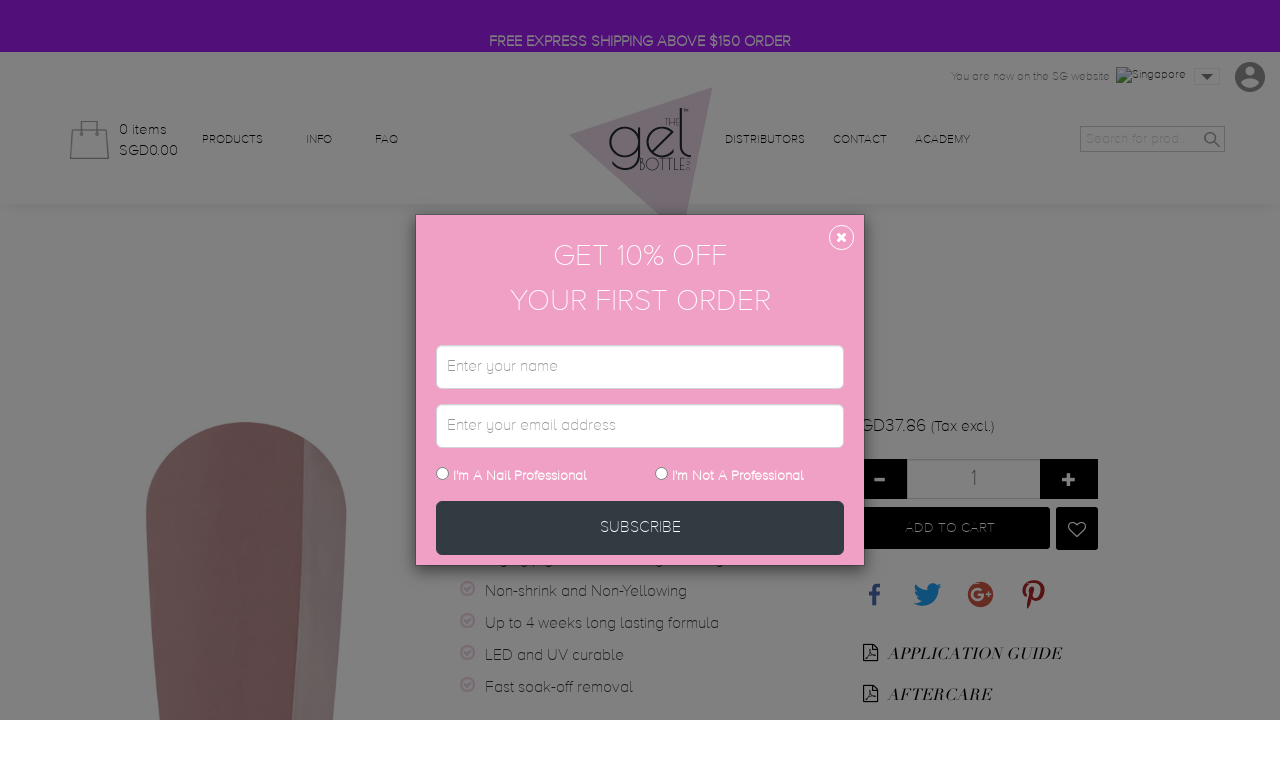

--- FILE ---
content_type: text/html; charset=utf-8
request_url: https://thegelbottle.sg/-90s-baby-collection/55485-posh.html
body_size: 12851
content:
<!doctype html>
<html lang="en-GB">

  <head>
    
      
  <meta charset="utf-8">


  <meta http-equiv="x-ua-compatible" content="ie=edge">



  <link rel="canonical" href="https://thegelbottle.sg/-90s-baby-collection/55485-posh.html">

  <title>POSH | The GelBottle Inc™</title>
  <meta name="description" content="">
  <meta name="keywords" content="">
  <meta property="og:image" content="https://thegelbottle.sg/img/thegelbottle-logo-1681987789.jpg">
    
  
  
  
      <meta name="facebook-domain-verification" content="wt5m6g1tc2ha6fld0k8fttsirudti3" />
  


  <meta name="viewport" content="width=device-width, initial-scale=1">



  <link rel="icon" type="image/vnd.microsoft.icon" href="/img/favicon.ico?1681987789">
  <link rel="shortcut icon" type="image/x-icon" href="/img/favicon.ico?1681987789">



    <link rel="stylesheet" href="https://thegelbottle.sg/themes/thegelbottle/assets/cache/theme-3cfdc5197.css" type="text/css" media="all">




  

  <script type="text/javascript">
        var prestashop = {"cart":{"products":[],"totals":{"total":{"type":"total","label":"Total","amount":0,"value":"SGD0.00"},"total_including_tax":{"type":"total","label":"Total (tax incl.)","amount":0,"value":"SGD0.00"},"total_excluding_tax":{"type":"total","label":"Total (VAT excl.)","amount":0,"value":"SGD0.00"}},"subtotals":{"products":{"type":"products","label":"Subtotal","amount":0,"value":"SGD0.00"},"discounts":null,"shipping":{"type":"shipping","label":"Shipping","amount":0,"value":"Free"},"tax":{"type":"tax","label":"Duty","amount":0,"value":"SGD0.00"}},"products_count":0,"summary_string":"0 items","vouchers":{"allowed":1,"added":[]},"discounts":[],"minimalPurchase":0,"minimalPurchaseRequired":""},"currency":{"name":"Singapore Dollar","iso_code":"SGD","iso_code_num":"702","sign":"$"},"customer":{"lastname":null,"firstname":null,"email":null,"birthday":null,"newsletter":null,"newsletter_date_add":null,"optin":null,"website":null,"company":null,"siret":null,"ape":null,"is_logged":false,"gender":{"type":null,"name":null},"addresses":[]},"language":{"name":"English GB (English)","iso_code":"gb","locale":"en-GB","language_code":"en-gb","is_rtl":"0","date_format_lite":"Y-m-d","date_format_full":"Y-m-d H:i:s","id":2},"page":{"title":"","canonical":null,"meta":{"title":"POSH","description":"","keywords":"","robots":"index"},"page_name":"product","body_classes":{"lang-gb":true,"lang-rtl":false,"country-SG":true,"currency-SGD":true,"layout-full-width":true,"page-product":true,"tax-display-enabled":true,"product-id-55485":true,"product-POSH":true,"product-id-category-44":true,"product-id-manufacturer-0":true,"product-id-supplier-0":true,"product-available-for-order":true},"admin_notifications":[]},"shop":{"name":"THE GELBOTTLE INC","logo":"\/img\/thegelbottle-logo-1681987789.jpg","stores_icon":"\/img\/logo_stores.png","favicon":"\/img\/favicon.ico"},"urls":{"base_url":"https:\/\/thegelbottle.sg\/","current_url":"https:\/\/thegelbottle.sg\/-90s-baby-collection\/55485-posh.html","shop_domain_url":"https:\/\/thegelbottle.sg","img_ps_url":"https:\/\/thegelbottle.sg\/img\/","img_cat_url":"https:\/\/thegelbottle.sg\/img\/c\/","img_lang_url":"https:\/\/thegelbottle.sg\/img\/l\/","img_prod_url":"https:\/\/thegelbottle.sg\/img\/p\/","img_manu_url":"https:\/\/thegelbottle.sg\/img\/m\/","img_sup_url":"https:\/\/thegelbottle.sg\/img\/su\/","img_ship_url":"https:\/\/thegelbottle.sg\/img\/s\/","img_store_url":"https:\/\/thegelbottle.sg\/img\/st\/","img_col_url":"https:\/\/thegelbottle.sg\/img\/co\/","img_url":"https:\/\/thegelbottle.sg\/themes\/thegelbottle\/assets\/img\/","css_url":"https:\/\/thegelbottle.sg\/themes\/thegelbottle\/assets\/css\/","js_url":"https:\/\/thegelbottle.sg\/themes\/thegelbottle\/assets\/js\/","pic_url":"https:\/\/thegelbottle.sg\/upload\/","pages":{"address":"https:\/\/thegelbottle.sg\/address","addresses":"https:\/\/thegelbottle.sg\/addresses","authentication":"https:\/\/thegelbottle.sg\/login","cart":"https:\/\/thegelbottle.sg\/cart","category":"https:\/\/thegelbottle.sg\/index.php?controller=category","cms":"https:\/\/thegelbottle.sg\/index.php?controller=cms","contact":"https:\/\/thegelbottle.sg\/contact-us","discount":"https:\/\/thegelbottle.sg\/discount","guest_tracking":"https:\/\/thegelbottle.sg\/guest-tracking","history":"https:\/\/thegelbottle.sg\/order-history","identity":"https:\/\/thegelbottle.sg\/identity","index":"https:\/\/thegelbottle.sg\/","my_account":"https:\/\/thegelbottle.sg\/my-account","order_confirmation":"https:\/\/thegelbottle.sg\/order-confirmation","order_detail":"https:\/\/thegelbottle.sg\/index.php?controller=order-detail","order_follow":"https:\/\/thegelbottle.sg\/order-follow","order":"https:\/\/thegelbottle.sg\/order","order_return":"https:\/\/thegelbottle.sg\/index.php?controller=order-return","order_slip":"https:\/\/thegelbottle.sg\/credit-slip","pagenotfound":"https:\/\/thegelbottle.sg\/page-not-found","password":"https:\/\/thegelbottle.sg\/password-recovery","pdf_invoice":"https:\/\/thegelbottle.sg\/index.php?controller=pdf-invoice","pdf_order_return":"https:\/\/thegelbottle.sg\/index.php?controller=pdf-order-return","pdf_order_slip":"https:\/\/thegelbottle.sg\/index.php?controller=pdf-order-slip","prices_drop":"https:\/\/thegelbottle.sg\/prices-drop","product":"https:\/\/thegelbottle.sg\/index.php?controller=product","search":"https:\/\/thegelbottle.sg\/search","sitemap":"https:\/\/thegelbottle.sg\/sitemap","stores":"https:\/\/thegelbottle.sg\/stores","supplier":"https:\/\/thegelbottle.sg\/supplier","register":"https:\/\/thegelbottle.sg\/login?create_account=1","order_login":"https:\/\/thegelbottle.sg\/order?login=1"},"alternative_langs":{"en-gb":"https:\/\/thegelbottle.sg\/-90s-baby-collection\/55485-posh.html"},"theme_assets":"\/themes\/thegelbottle\/assets\/","actions":{"logout":"https:\/\/thegelbottle.sg\/?mylogout="},"no_picture_image":{"bySize":{"product_micro":{"url":"https:\/\/thegelbottle.sg\/img\/p\/gb-default-product_micro.jpg","width":40,"height":57},"cart_default":{"url":"https:\/\/thegelbottle.sg\/img\/p\/gb-default-cart_default.jpg","width":80,"height":80},"small_default":{"url":"https:\/\/thegelbottle.sg\/img\/p\/gb-default-small_default.jpg","width":125,"height":125},"product_list_mini":{"url":"https:\/\/thegelbottle.sg\/img\/p\/gb-default-product_list_mini.jpg","width":113,"height":160},"thegelbottle_product":{"url":"https:\/\/thegelbottle.sg\/img\/p\/gb-default-thegelbottle_product.jpg","width":113,"height":160},"listing_default":{"url":"https:\/\/thegelbottle.sg\/img\/p\/gb-default-listing_default.jpg","width":188,"height":266},"home_default":{"url":"https:\/\/thegelbottle.sg\/img\/p\/gb-default-home_default.jpg","width":250,"height":250},"medium_default":{"url":"https:\/\/thegelbottle.sg\/img\/p\/gb-default-medium_default.jpg","width":300,"height":300},"large_default":{"url":"https:\/\/thegelbottle.sg\/img\/p\/gb-default-large_default.jpg","width":500,"height":500},"product_page_cover":{"url":"https:\/\/thegelbottle.sg\/img\/p\/gb-default-product_page_cover.jpg","width":500,"height":750},"product_full":{"url":"https:\/\/thegelbottle.sg\/img\/p\/gb-default-product_full.jpg","width":1000,"height":1400}},"small":{"url":"https:\/\/thegelbottle.sg\/img\/p\/gb-default-product_micro.jpg","width":40,"height":57},"medium":{"url":"https:\/\/thegelbottle.sg\/img\/p\/gb-default-listing_default.jpg","width":188,"height":266},"large":{"url":"https:\/\/thegelbottle.sg\/img\/p\/gb-default-product_full.jpg","width":1000,"height":1400},"legend":""}},"configuration":{"display_taxes_label":true,"is_catalog":false,"show_prices":true,"opt_in":{"partner":false},"quantity_discount":{"type":"discount","label":"Discount"},"voucher_enabled":1,"return_enabled":0},"field_required":[],"breadcrumb":{"links":[{"title":"Home","url":"https:\/\/thegelbottle.sg\/"},{"title":"'90s Baby Collection","url":"https:\/\/thegelbottle.sg\/44--90s-baby-collection"},{"title":"POSH","url":"https:\/\/thegelbottle.sg\/-90s-baby-collection\/55485-posh.html"}],"count":3},"link":{"protocol_link":"https:\/\/","protocol_content":"https:\/\/"},"time":1769911382,"static_token":"08efa2c980ecd56a3b5ea656986dbae4","token":"f76479d95896a272ac1946291ad1b7dc"};
        var psauthcaptcha_sitekey = "6Lf_y2UUAAAAAIhzC-Qnzh_XXAGdg7UM6HhieH-B";
      </script>



  
<script type="text/javascript">var atomePaymentPluginPriceDividerOptions = {"shopBaseUrl":"https:\/\/thegelbottle.sg\/","pluginUrl":"https:\/\/gateway.apaylater.com\/plugins\/prestashop\/price-divider.js","currencyCode":"SGD","languageCode":"gb","showInProductListPage":"1","showInProductDetailPage":"1","countryConfig":{"currency_code":"SGD","minimum_spend":1,"atome_url":"https:\/\/www.atome.sg","atome_logo":"logo.svg","checkout_logo":"ic-newuser-10-off.svg","int_factor":100,"country":"sg","language":"en","last_updated_time":1769909261,"new_user_off_type":"AMOUNT","new_user_off_amount":1000},"supportedCurrencies":["SGD","HKD","MYR","IDR","THB","TWD","PHP"],"maxSpend":0};</script><script src='https://www.google.com/recaptcha/api.js?render=explicit&onload=checkSubmitCreateButtons&sitekey=6Lf_y2UUAAAAAIhzC-Qnzh_XXAGdg7UM6HhieH-B'></script>



<script>
var theme_image_url = 'https://thegelbottle.sg/themes/thegelbottle/assets/img/';
var main_url = 'https://thegelbottle.sg/';
var lock_order = '';
var address_step = 0;
var shipping_step = 0;
var payment_step = 0;
var locked_countries = [];
	                  locked_countries.push(174);
              locked_countries.push(209);
          	</script>
<!-- Start of thegelbottlesupport Zendesk Widget script -->
<!-- End of thegelbottlesupport Zendesk Widget script -->    
  <meta property="og:type" content="product">
  <meta property="og:url" content="https://thegelbottle.sg/-90s-baby-collection/55485-posh.html">
  <meta property="og:title" content="POSH">
  <meta property="og:site_name" content="THE GELBOTTLE INC">
  <meta property="og:description" content="">
  <meta property="og:image" content="https://thegelbottle.sg/img/p/1/3/8/8/1388-product_full.jpg">
  <meta property="product:pretax_price:amount" content="37.86">
  <meta property="product:pretax_price:currency" content="SGD">
  <meta property="product:price:amount" content="37.86">
  <meta property="product:price:currency" content="SGD">
  
  </head>

  <body id="product" class="lang-gb country-sg currency-sgd layout-full-width page-product tax-display-enabled product-id-55485 product-posh product-id-category-44 product-id-manufacturer-0 product-id-supplier-0 product-available-for-order">

    
      
    

      
          <div class="container-fluid container-header-message" style="background-color: #A020F0 !important;">
    <div class="container">
      <div class="row">
        <div class="col-sm-12 text-center">
          <p><br /> FREE EXPRESS SHIPPING ABOVE $150 ORDER</p>
        </div>
      </div>
    </div>
  </div>
  
<!-- HEADER -->
<header class="Header">
		<div class="Header-shadow">
			
			<a href="https://thegelbottle.sg/" title="THE GELBOTTLE INC" class="Header-logo" itemprop="brand" itemscope itemtype="http://schema.org/Brand">
				<img src="/img/thegelbottle-logo-1681987789.jpg" alt="THE GELBOTTLE INC" itemprop="logo" />
			</a>
			
				<div class="Header-top">
						<div class="container">

								<a href="#search" class="Header-searchIcon hidden-md hidden-lg">
										<img src="https://thegelbottle.sg/themes/thegelbottle/assets/img/search.png" alt="" />
								</a>

								<div id="top-mini-cart">
  <a href="javascript: void(0)" title="" class="Header-cart"
      onclick="cart_mini_open()"
    >
      <img src="https://thegelbottle.sg/themes/thegelbottle/assets/img/basket.png" class="Header-cart-img" alt="TGB Cart" />
      <div class="Header-cart-content visible-lg-inline visible-md-inline">
          <span id="mini_cart_qty">
            0 items                                                                      </span>
          <span id="mini_cart_price">SGD0.00</span>
      </div>
  </a>

</div>


								<div class="Header-menuSwitch hidden-md hidden-lg" id="Header-menuSwitch_oopen">
										<span class="Header-menuSwitch-open"></span>
								</div>
						</div>
				</div>
				<div class="Header-middle">
						<div class="container">
								<div class="row">

										<div class="Header-left col-xs-12 col-md-6">
											<ul class="Header-menu">
    <li><a href="https://thegelbottle.sg/2-shop?instock=true" title="Products" >Products</a></li>
    <li><a href="https://thegelbottle.sg/content/7-what-we-are-made-of" title="Info" >Info</a></li>
    <li><a href="https://thegelbottle.sg/help-centre" title="FAQ" >FAQ</a></li>
  </ul>

										</div>
										<div class="Header-right col-xs-12 col-md-6">
											<ul class="Header-menu">
    <li><a href="https://thegelbottle.sg/content/10-distributors" title="Distributors" >Distributors</a></li>
    <li><a href="https://thegelbottle.sg/contact-us" title="Contact" >Contact</a></li>
    <li><a href="https://thegelbottle-academy.com" title="Academy" target="_blank">Academy</a></li>
  </ul>

												<div class="Header-options">
													<div class="Header-lang">
				<p class="visible-lg-inline Header-lang-txt">You are now on the SG website</p>
		<div class="btn-group">
				<button type="button" class="Header-lang-select" data-toggle="dropdown" aria-haspopup="true" aria-expanded="false">
						<span class="Header-lang-flag">
							<img src="https://thegelbottle.sg/modules/tgb_websites/upload/e73685994aa58471e04856d4c7622f02b9e5f146988.gif" class="Header-lang-img" alt="Singapore" />
						</span>
						<span class="Header-lang-country hidden-lg hidden-md">Singapore</span> <span class="glyphicon glyphicon-menu-down hidden-lg hidden-md"></span>
				</button>
				<ul class="dropdown-menu">
										<li><a href="https://ca.thegelbottle.com"><img src="https://thegelbottle.sg/modules/tgb_websites/upload/7fe66b8b8367d1f400ddacabd404ad94a6672b96897.jpg" width="30" alt="TGB Distributor - Visit the CA site" /> Visit the CA site</a></li>
										<li><a href="https://thegelbottle.pl"><img src="https://thegelbottle.sg/modules/tgb_websites/upload/aebabd46b6986244cf119b9502c3d30c35b9825e484.png" width="30" alt="TGB Distributor - Visit the PL site" /> Visit the PL site</a></li>
										<li><a href="https://thegelbottle.it "><img src="https://thegelbottle.sg/modules/tgb_websites/upload/980035a5f7a07510771eadcfa4d90fec96846418510.png" width="30" alt="TGB Distributor - Visit the IT site" /> Visit the IT site</a></li>
										<li><a href="https://thegelbottle.ro"><img src="https://thegelbottle.sg/modules/tgb_websites/upload/86245ca6c79628d4aac65d277b4875cce818766b294.png" width="30" alt="TGB Distributor - Visit the RO site" /> Visit the RO site</a></li>
										<li><a href="https://thegelbottle.co.za"><img src="https://thegelbottle.sg/modules/tgb_websites/upload/195b7b9577e62a09bbd76e5788cfac2a07c47bbd972.png" width="30" alt="TGB Distributor - Visit the ZA site" /> Visit the ZA site</a></li>
										<li><a href="https://www.thegelbottle.ma/"><img src="https://thegelbottle.sg/modules/tgb_websites/upload/fe9526eaf806a6a2e12bf39b911d6eb92e52268b127.png" width="30" alt="TGB Distributor - Visit the MA site" /> Visit the MA site</a></li>
										<li><a href="https://thegelbottle.vn"><img src="https://thegelbottle.sg/modules/tgb_websites/upload/5c1953ee86a4ce8350f0281d7aa30aca6eac72d7380.png" width="30" alt="TGB Distributor - Visit the VN site" /> Visit the VN site</a></li>
										<li><a href="https://www.thegelbottle.com"><img src="https://thegelbottle.sg/modules/tgb_websites/upload/762b2030641f207184bffcb62bbe7722343b775f766.svg" width="30" alt="TGB Distributor - Visit the UK site" /> Visit the UK site</a></li>
										<li><a href="https://www.thegelbottle.tt"><img src="https://thegelbottle.sg/modules/tgb_websites/upload/1fa104f5aaf7753d98e513665788b0a41708e482727.jpg" width="30" alt="TGB Distributor - Visit the T&amp;T site" /> Visit the T&amp;T site</a></li>
										<li><a href="https://www.thegelbottle.dk"><img src="https://thegelbottle.sg/modules/tgb_websites/upload/aa9b2d1722f27c1b16c517e3918ff619f0145f87928.jpg" width="30" alt="TGB Distributor - Visit the DK site" /> Visit the DK site</a></li>
										<li><a href="https://www.thegelbottle.pt"><img src="https://thegelbottle.sg/modules/tgb_websites/upload/9bb4678e3f5612797c9082402792c9b8ee6c2c9c39.png" width="30" alt="TGB Distributor - Visit the PT site" /> Visit the PT site</a></li>
										<li><a href="https://www.thegelbottle.pr"><img src="https://thegelbottle.sg/modules/tgb_websites/upload/3d464ae093aad096fe66d4e7b48a21e06b8d8f78694.svg" width="30" alt="TGB Distributor - Visit the PR site" /> Visit the PR site</a></li>
										<li><a href="https://www.thegelbottle.de"><img src="https://thegelbottle.sg/modules/tgb_websites/upload/1944dcb53ef16e8e643f7b70b45a41e65e7959ce18.jpg" width="30" alt="TGB Distributor - Visit the DE site" /> Visit the DE site</a></li>
										<li><a href="https://www.thegelbottle.us"><img src="https://thegelbottle.sg/modules/tgb_websites/upload/64f73ae2be704994c50ad1b24d6922c3d51f797f543.svg" width="30" alt="TGB Distributor - Visit the US site" /> Visit the US site</a></li>
										<li><a href="https://www.thegelbottle.si"><img src="https://thegelbottle.sg/modules/tgb_websites/upload/74fdd5e753cc8420396e0aa2cee672bcf9baecb1905.svg" width="30" alt="TGB Distributor - Visit the SI site" /> Visit the SI site</a></li>
										<li><a href="https://thegelbottle.ie"><img src="https://thegelbottle.sg/modules/tgb_websites/upload/d25b7bc051a54aa118f4cf96a5b5fdc49019b17f289.jpg" width="30" alt="TGB Distributor - Visit the IE site" /> Visit the IE site</a></li>
										<li><a href="https://www.thegelbottleinc.se"><img src="https://thegelbottle.sg/modules/tgb_websites/upload/66fbc61147ea647581042386d964a4f10c000744377.jpg" width="30" alt="TGB Distributor - Visit the SE site" /> Visit the SE site</a></li>
										<li><a href="https://www.thegelbottle.mt"><img src="https://thegelbottle.sg/modules/tgb_websites/upload/245c20fe2cf325aec8e2d334534626e08790b39826.jpg" width="30" alt="TGB Distributor - Visit the MT site" /> Visit the MT site</a></li>
										<li><a href="https://www.thegelbottle.gr"><img src="https://thegelbottle.sg/modules/tgb_websites/upload/e74bcf5ce928db32ef89c313dc4cb96636b6320c967.jpg" width="30" alt="TGB Distributor - Visit the GR site" /> Visit the GR site</a></li>
										<li><a href="https://www.thegelbottleinc.es"><img src="https://thegelbottle.sg/modules/tgb_websites/upload/449ed1b07730dd122525af6af8bb7c48b97f0736783.jpg" width="30" alt="TGB Distributor - Visit the ES site" /> Visit the ES site</a></li>
										<li><a href="https://www.thegelbottle.fr"><img src="https://thegelbottle.sg/modules/tgb_websites/upload/cc52ee04b18c3b042011fa1cc8550e976781cfa6668.png" width="30" alt="TGB Distributor - Visit the FR site" /> Visit the FR site</a></li>
										<li><a href="https://www.thegelbottle.nz"><img src="https://thegelbottle.sg/modules/tgb_websites/upload/901124ee9c2f0c236a021dfae5b57ac1530b9234556.svg" width="30" alt="TGB Distributor - Visit the NZ site" /> Visit the NZ site</a></li>
										<li><a href="https://www.thegelbottle.com.au"><img src="https://thegelbottle.sg/modules/tgb_websites/upload/14451cf475ba2619a75da22c4618003d36f79d03987.svg" width="30" alt="TGB Distributor - Visit the AU site" /> Visit the AU site</a></li>
										<li><a href="https://www.thegelbottle.nl"><img src="https://thegelbottle.sg/modules/tgb_websites/upload/bc29be29daefadf70e5097e2143872422caedd2d40.svg" width="30" alt="TGB Distributor - Visit the NL site" /> Visit the NL site</a></li>
										<li><a href="https://www.thegelbottle.no"><img src="https://thegelbottle.sg/modules/tgb_websites/upload/0cebabb0c5a75df5efeb423c42dd8b04767be264986.jpg" width="30" alt="TGB Distributor - Visit the NO site" /> Visit the NO site</a></li>
									</ul>
		</div>
</div>


														<a href="#search" title="Search" class="Header-searchOption visible-md-inline">
																<img src="https://thegelbottle.sg/themes/thegelbottle/assets/img/search.png" />
														</a>

														

														<a href="https://thegelbottle.sg/my-account" title="My account" class="Header-myAccountLink">
																<img src="https://thegelbottle.sg/themes/thegelbottle/assets/img/user.png" class="visible-md-inline visible-lg-inline" />
																<span class="hidden-lg hidden-md">
																		<img src="https://thegelbottle.sg/themes/thegelbottle/assets/img/user-black.png" />
																		<span>My account</span>
																</span>
														</a>

												</div>
										</div>
								</div>
						</div>
				</div>
		</div>
		<div class="Header-bottom">
				<div class="container">
					<form class="Header-search" action="https://thegelbottle.sg/search">
    <input type="search" name="s" autocomplete="off" placeholder="Search for products" value="" class="Header-search-input" id="input-autocomplete">
    <button type="submit" class="Header-search-button">
        <img src="https://thegelbottle.sg/themes/thegelbottle/assets/img/search.png" class="Header-search-img" alt="" />
    </button>
</form>

				</div>
		</div>
</header>
<!-- END HEADER -->
      

    

    
    


  <section id="main" itemscope itemtype="https://schema.org/Product">
    <meta itemprop="url" content="https://thegelbottle.sg/-90s-baby-collection/55485-posh.html">


    

      <section id="content" class="page-content">

        

        
        <div class="container hide_on_pm">

          <div class="row">
        		<div class="col-sm-12 main_title_container">
              <h1 class="main_title product_main_title" itemprop="name">POSH</h1>
              
                              
            </div>
          </div>
          <div class="row">
            <div class="col-sm-4">
              
                <div class="images-container product-image-container">
  
    <div class="product-cover">
      <a href="https://thegelbottle.sg/img/p/1/3/8/8/1388-product_full.jpg" data-lightbox="gallery">
        <img
          src="https://thegelbottle.sg/img/p/1/3/8/8/1388-product_page_cover.jpg"
          data-zoom-image="https://thegelbottle.sg/img/p/1/3/8/8/1388-product_full.jpg"
          alt="POSH"
          class="img-responsive"
          itemprop="image"
        ></a>
    </div>
  

  
    <div class="custom-product-gallery-items">
                                                    <div class="custom-product-gallery-item"><a href="https://thegelbottle.sg/img/p/1/3/9/3/1393-product_full.jpg" data-lightbox="gallery"><img src="https://thegelbottle.sg/img/p/1/3/9/3/1393-listing_default.jpg" alt="POSH" class="img-responsive" itemprop="image"></a></div>
                                      <div class="custom-product-gallery-item"><a href="https://thegelbottle.sg/img/p/1/4/0/1/1401-product_full.jpg" data-lightbox="gallery"><img src="https://thegelbottle.sg/img/p/1/4/0/1/1401-listing_default.jpg" alt="POSH" class="img-responsive" itemprop="image"></a></div>
                            </div>
  
</div>
              
            </div>
            <div class="col-sm-8">
              <div class="row">
                <div class="col-md-6 mobile-center-text">
                  <div class="product-information">



                    
                      <div id="product-description" class="product-page-desc" itemprop="description">
                        <div class="product_description_short" style="margin-top: 20px;"></div>
                        <p>Your hunt for the ultimate nude is over. A suits-all mid-tone, Posh’s pink and mauve undertones are as chic as the Spice Girl herself. Perfect worn with an LBD (or anything else, for that matter).</p>
<ul>
<li>100% Gel system</li>
<li>Highly pigmented for easy coverage</li>
<li>Non-shrink and Non-Yellowing</li>
<li>Up to 4 weeks long lasting formula</li>
<li>LED and UV curable</li>
<li>Fast soak-off removal</li>
</ul>
<p>One bottle can achieve up to 110 sets</p>
                        <style>
    .ing_container strong {
        z-index: 1;
        position: relative;
    }</style>
    <p><strong>Colour Representation:</strong><br/>
        Every effort is made to ensure that all our product imagery is as accurate as possible. Due to colour/resolution settings on electronic devices, the colour representation may differ slightly from the physical product.
    </p>




    <p class="ing_container"><strong
                onclick="jQuery('#ingredients_div').toggle(); jQuery('#ingredients_plus').toggle();"
                style="cursor: pointer;"><span
                    id="ingredients_plus">+ </span>Ingredients
        </strong><br/>
        <span style="display: none;" id="ingredients_div">
            DIPENTAERYTHRITOL HEXAACRYLATE, HYDROXYPROPYL METHACRYLATE, HYDROXYCYCLOHEXYL PHENYL KETONE, HEMA, BIS-TRIMETHYLBENZOYL PHENYLPHOSPHINE OXIDE, [MAY CONTAIN (+/-): TITANIUM DIOXIDE (CI 77891), YELLOW 5 LAKE (CI 19140), RED 6 (CI 15850), RED 7 LAKE (CI 15850), RED 28 LAKE (CI 45410), BLUE 1 LAKE (CI 42090), BLACK 2 (CI 77266), ULTRAMARINES (CI 77007), IRON OXIDES (CI 77489, CI 77491, CI 77492), CHROMIUM OXIDE GREENS (CI 77288), MANGANESE VIOLET (CI 77742), YELLOW 6 LAKE (CI 15985), GREEN 5 (CI 61570), RED 22 (CI 45380), ORANGE 5 (CI 45370), YELLOW 11 (CI 47000), GREEN 3 (CI 42053), BLUE 1 (42090), RED 4 (CI 14700), RED 30 (CI 73360), CHROMIUM HYDROXIDE GREEN (CI 77289)]
        </span>
    </p>







































































                        
                          <p style="margin-top: 10px;">TO BE FEATURED TAG <strong><br />#gelbottleposh</strong></p>
  <p style="margin-top: 10px; position: relative; z-index: 1"><a href="https://www.instagram.com/explore/tags/gelbottleposh/" target="_blank" class="btn btn-sm instagram_gallery_url"><i class="fa fa-instagram"></i> Instagram gallery</a></p>

                        

                      </div>
                    

                    

                    


                  </div>
                </div>
                <div class="col-md-6 mobile-center-text">
                  <div class="product-actions">
                    
                                        
                      <form action="https://thegelbottle.sg/cart" method="post" id="add-to-cart-or-refresh">
                        <input type="hidden" name="token" value="08efa2c980ecd56a3b5ea656986dbae4">
                        <input type="hidden" name="id_product" value="55485" id="product_page_product_id">
                        <input type="hidden" name="id_customization" value="0" id="product_customization_id">

                        
                            <div class="product-prices price">
    
          

    
      <p class="product-price " itemprop="offers" itemscope itemtype="https://schema.org/Offer">
        <link itemprop="availability" href="https://schema.org/InStock"/>
        <span itemprop="price" content="37.86">SGD37.86</span>
                 <small>(Tax excl.)</small>
                <meta itemprop="priceCurrency" content="SGD">
        
              </p>
    
    

    
          

    
          


    
          

    
    
  </div>
                          
                        

                        
                          <div class="product-variants">
  </div>
                        

                        
                          

    <div class="product-add-to-cart cart">
                    
                <div class="product-quantity">
                    <div class="input-group">
          <span class="input-group-btn">
            <button class="btn btn-default cart_qty_minus_btn" type="button"><span class="glyphicon glyphicon-minus"
                                                                                   aria-hidden="true"></span></button>
          </span>
                        <input
                                type="text"
                                name="qty"
                                id="quantity_wanted"
                                value="1"
                                class="form-control"
                                min="1"
                        >
                        <span class="input-group-btn">
            <button class="btn btn-default cart_qty_plus_btn" type="button"><span class="glyphicon glyphicon-plus"
                                                                                  aria-hidden="true"></span></button>
          </span>
                    </div>
                </div>
                <div class="ppage_buttons add">
                                            <button class="add-to-cart btn btn-primary" type="submit" name="add">
                                                              ADD TO CART

                                                    </button>
                                        <div class="wishlist_button wishlist_button_55485">
  <span class="wl_spinner"></span>
  <a href="javascript: void(0)" class="btn-wishlist wl_button_status_no" onclick="product_wishlist_status(55485);"><i class="fa fa-heart-o" aria-hidden="true"></i><i class="fa fa-heart hidden" aria-hidden="true"></i></a>
</div>

                </div>
            
                

    </div>
                        

                        
                          <div class="product-additional-info">
  
      <div class="social-sharing">
      <ul>
                  <li class="facebook"><a href="https://www.facebook.com/sharer.php?u=https://thegelbottle.sg/-90s-baby-collection/55485-posh.html">Share</a></li>
                  <li class="twitter"><a href="https://twitter.com/intent/tweet?text=POSH https://thegelbottle.sg/-90s-baby-collection/55485-posh.html">Tweet</a></li>
                  <li class="googleplus"><a href="https://plus.google.com/share?url=https://thegelbottle.sg/-90s-baby-collection/55485-posh.html">Google+</a></li>
                  <li class="pinterest"><a href="https://www.pinterest.com/pin/create/button/?media=https://thegelbottle.sg/img/p/1/3/8/8/1388.jpg&amp;url=https://thegelbottle.sg/-90s-baby-collection/55485-posh.html">Pinterest</a></li>
              </ul>
    </div>
  

</div>
                        

                        
                          <input class="product-refresh ps-hidden-by-js" name="refresh" type="submit" value="Refresh">
                        
                      </form>
                    
                                        
                    <div class="product_guides_cont">
    <div class="product_guides_div">
                                                    <div class="single-guide-button guide_4">
                    <a href="https://dlwdwurqx1ngf.cloudfront.net/TGB_0001_APPLICATION_USERGUIDE_V7.pdf"
                       target="_blank">
                        <button class="btn btn-guide"><i class="fa fa-file-pdf-o" aria-hidden="true"></i> Application guide
                        </button>
                    </a>
                </div>
                            <div class="single-guide-button guide_5">
                    <a href="https://dlwdwurqx1ngf.cloudfront.net/aftercare_v2.pdf"
                       target="_blank">
                        <button class="btn btn-guide"><i class="fa fa-file-pdf-o" aria-hidden="true"></i> Aftercare
                        </button>
                    </a>
                </div>
                                        <div class="single-guide-button single-guide-button-usp">
                <a href="https://dlwdwurqx1ngf.cloudfront.net/tgb_brochure.pdf" target="_blank">
                    <button class="btn btn-guide">
                        <i class="fa fa-file-pdf-o" aria-hidden="true"></i> USP Colour Brochure
                    </button>
                </a>
            </div>
                                            <div class="single-guide-button single-guide-button-usp">
                    <a href="javascript:void(0)" onclick="jQuery('#msds_details_modal').modal('show');">
                        <button class="btn btn-guide">
                            <i class="fa fa-file-pdf-o"
                               aria-hidden="true"></i> SDS Data Sheets</button>
                    </a>
                </div>
                <div class="modal fade" id="msds_details_modal" tabindex="-1" role="dialog"
                     aria-labelledby="msds_details_modal" style="z-index:9999999;">
                    <div class="modal-dialog modal-lg" role="document">
                        <div class="modal-content">
                            <div class="modal-header">
                                <button type="button" class="close" data-dismiss="modal" aria-label="Close"><span
                                            aria-hidden="true">&times;</span></button>
                                <h4 class="modal-title" id="myModalLabel">SDS Data Sheets</h4>
                            </div>
                            <div class="modal-body">

                                <ul>
                                                                            <li><a href="https://dlwdwurqx1ngf.cloudfront.net/msds3/builder-gel-nude.pdf" target="_blank"
                                               rel="noopener">TGB - SDS Gel Pot Nude</a></li>
                                                                            <li><a href="https://dlwdwurqx1ngf.cloudfront.net/msds3/SDS_BIAB_ORIGINAL.pdf" target="_blank"
                                               rel="noopener">TGB - SDS BIAB ORIGINAL</a></li>
                                                                            <li><a href="https://dlwdwurqx1ngf.cloudfront.net/msds3/SDS_Foil_Gel_EUEnglish.pdf" target="_blank"
                                               rel="noopener">TGB - SDS Foil X Gel</a></li>
                                                                            <li><a href="https://dlwdwurqx1ngf.cloudfront.net/msds3/SDS_Matteverse_Top_Coat_EUEnglish.pdf" target="_blank"
                                               rel="noopener">TGB - SDS Matteverse Top Coat</a></li>
                                                                            <li><a href="https://dlwdwurqx1ngf.cloudfront.net/msds3/TGB_NAIL_GLUE_MSDS.PDF" target="_blank"
                                               rel="noopener">TGB - SDS Nail Glue</a></li>
                                                                            <li><a href="https://dlwdwurqx1ngf.cloudfront.net/msds3/SDS_ALL_IN_ONE_BIAB_EUEnglish.pdf" target="_blank"
                                               rel="noopener">TGB - SDS All in One BIAB</a></li>
                                                                            <li><a href="https://dlwdwurqx1ngf.cloudfront.net/msds3/TGB-MSDS-BIAB-BIAB-SHIMMER.pdf" target="_blank"
                                               rel="noopener">TGB - SDS BIAB Shimmer</a></li>
                                                                            <li><a href="https://dlwdwurqx1ngf.cloudfront.net/msds3/TGB-MSDS-Blooming-Gel.pdf" target="_blank"
                                               rel="noopener">TGB - SDS Blooming Gel clear</a></li>
                                                                            <li><a href="https://dlwdwurqx1ngf.cloudfront.net/msds3/TGB-MSDS-builder-gel-clear-GELPOT.pdf" target="_blank"
                                               rel="noopener">TGB - SDS GelPot Builder Gel Clear</a></li>
                                                                            <li><a href="https://dlwdwurqx1ngf.cloudfront.net/msds3/TGB-MSDS-builder-gel-white-GELPOT.pdf" target="_blank"
                                               rel="noopener">TGB - SDS GelPot Builder Gel White</a></li>
                                                                            <li><a href="https://dlwdwurqx1ngf.cloudfront.net/msds3/TGB-MSDS-Clear-Builder-In-A-Bottle.pdf" target="_blank"
                                               rel="noopener">TGB - SDS Clear BIAB</a></li>
                                                                            <li><a href="https://dlwdwurqx1ngf.cloudfront.net/msds3/TGB-MSDS-Cuticle-Oil.pdf" target="_blank"
                                               rel="noopener">TGB - SDS TGB Oil</a></li>
                                                                            <li><a href="https://dlwdwurqx1ngf.cloudfront.net/msds3/TGB-MSDS-Rubber-Base-Coat.pdf" target="_blank"
                                               rel="noopener">TGB - SDS Rubber Base Coat</a></li>
                                                                            <li><a href="https://dlwdwurqx1ngf.cloudfront.net/msds3/TGB-MSDS-Rubber-Top-Coat.pdf" target="_blank"
                                               rel="noopener">TGB - SDS Rubber Top Coat</a></li>
                                                                            <li><a href="https://dlwdwurqx1ngf.cloudfront.net/msds3/TGB-MSDS-White-BIAB.pdf" target="_blank"
                                               rel="noopener">TGB - SDS White BIAB</a></li>
                                                                            <li><a href="https://dlwdwurqx1ngf.cloudfront.net/msds3/SDS_Extreme_Shine_Top_Coat_EUEnglish.pdf" target="_blank"
                                               rel="noopener">TGB - SDS Extreme Shine Top Coat</a></li>
                                                                            <li><a href="https://dlwdwurqx1ngf.cloudfront.net/msds3/SDS_Gel_Polish_EUEnglish.pdf" target="_blank"
                                               rel="noopener">TGB - SDS Gel Polish</a></li>
                                                                            <li><a href="https://dlwdwurqx1ngf.cloudfront.net/msds3/SDS_Matte_Top_Coat_EUEnglish.pdf" target="_blank"
                                               rel="noopener">TGB - SDS Matte Top Coat</a></li>
                                                                            <li><a href="https://dlwdwurqx1ngf.cloudfront.net/msds3/SDS_TGB_2_in_1_Base%20coat_EUEnglish.pdf" target="_blank"
                                               rel="noopener">TGB - SDS TGB 2 in 1 Base coat</a></li>
                                                                            <li><a href="https://dlwdwurqx1ngf.cloudfront.net/msds3/SDS_Light_up_gel_EUEnglish.pdf" target="_blank"
                                               rel="noopener">TGB - SDS Light up gel Polish</a></li>
                                                                            <li><a href="https://dlwdwurqx1ngf.cloudfront.net/msds3/SDS_3D_Gel.pdf" target="_blank"
                                               rel="noopener">TGB - SDS 3D Gel</a></li>
                                                                            <li><a href="https://dlwdwurqx1ngf.cloudfront.net/msds3/SDS_Studio_Gel_(all_colours).pdf" target="_blank"
                                               rel="noopener">TGB - SDS Studio Gel (all colours)</a></li>
                                                                            <li><a href="https://dlwdwurqx1ngf.cloudfront.net/msds3/sds_shimmer_top_coat.pdf" target="_blank"
                                               rel="noopener">TGB - SDS Shimmer Top Coat</a></li>
                                                                            <li><a href="https://dlwdwurqx1ngf.cloudfront.net/msds3/SDS_Chrome_variants.pdf" target="_blank"
                                               rel="noopener">TGB - SDS Chrome</a></li>
                                                                            <li><a href="https://dlwdwurqx1ngf.cloudfront.net/msds3/SDS_Chrome_iced_and_pearl_variants.pdf" target="_blank"
                                               rel="noopener">TGB - SDS Chrome (Iced and Pearl)</a></li>
                                                                            <li><a href="https://dlwdwurqx1ngf.cloudfront.net/msds3/SDS_GLOW_TOP.pdf" target="_blank"
                                               rel="noopener">TGB - SDS Glow Top</a></li>
                                                                            <li><a href="https://dlwdwurqx1ngf.cloudfront.net/msds3/SDS_BOND_BASE.pdf" target="_blank"
                                               rel="noopener"> TGB - SDS Bond Base</a></li>
                                                                            <li><a href="https://dlwdwurqx1ngf.cloudfront.net/msds3/SDS_PROFORM.pdf" target="_blank"
                                               rel="noopener">TGB - SDS Proform</a></li>
                                                                            <li><a href="https://dlwdwurqx1ngf.cloudfront.net/msds3/sds_slip_solution.pdf" target="_blank"
                                               rel="noopener">TGB - SDS Slip &amp; Sculpt Solution</a></li>
                                                                            <li><a href="https://dlwdwurqx1ngf.cloudfront.net/msds3/SDS_Cuticle_Essence.pdf" target="_blank"
                                               rel="noopener">TGB - SDS Cuticle Essence</a></li>
                                                                            <li><a href="https://dlwdwurqx1ngf.cloudfront.net/msds3/SDS_Hema_Free_BIAB.pdf" target="_blank"
                                               rel="noopener">TGB - SDS Hema-Free BIAB (Merci Collection)</a></li>
                                                                            <li><a href="https://dlwdwurqx1ngf.cloudfront.net/msds3/SDS_Hema-Free_BIAB_Bonjour_Collection.pdf" target="_blank"
                                               rel="noopener">TGB - SDS Hema-Free BIAB (Bonjour Collection)</a></li>
                                                                            <li><a href="https://dlwdwurqx1ngf.cloudfront.net/msds3/SDS_Glacier.pdf" target="_blank"
                                               rel="noopener">TGB - SDS Glacier</a></li>
                                                                            <li><a href="https://dlwdwurqx1ngf.cloudfront.net/msds3/SDS_Northern_Lights_and_Amore.pdf" target="_blank"
                                               rel="noopener">TGB - SDS Northern Lights and Amore</a></li>
                                                                            <li><a href="https://dlwdwurqx1ngf.cloudfront.net/msds3/SDS_North_Pole_and_Lush.pdf" target="_blank"
                                               rel="noopener">TGB - SDS North Pole and Lush</a></li>
                                                                            <li><a href="https://dlwdwurqx1ngf.cloudfront.net/msds3/SDS_Smores.pdf" target="_blank"
                                               rel="noopener">TGB - SDS S&#039;Mores</a></li>
                                                                            <li><a href="https://dlwdwurqx1ngf.cloudfront.net/msds3/SDS_Better_Balm.pdf" target="_blank"
                                               rel="noopener">TGB - SDS Better Balm</a></li>
                                                                            <li><a href="https://dlwdwurqx1ngf.cloudfront.net/msds3/SDS_Clean_Care.pdf" target="_blank"
                                               rel="noopener">TGB - SDS Clean Care</a></li>
                                                                            <li><a href="https://dlwdwurqx1ngf.cloudfront.net/msds3/SDS_H20_Cream.pdf" target="_blank"
                                               rel="noopener">TGB - SDS H2O Cream</a></li>
                                                                            <li><a href="https://dlwdwurqx1ngf.cloudfront.net/msds3/SDS_Pillow_Powder.pdf" target="_blank"
                                               rel="noopener">TGB - SDS Pillow Powder</a></li>
                                                                            <li><a href="https://dlwdwurqx1ngf.cloudfront.net/msds3/SDS_Therapy_Mask.pdf" target="_blank"
                                               rel="noopener">TGB - SDS Therapy Mask</a></li>
                                                                            <li><a href="https://dlwdwurqx1ngf.cloudfront.net/msds3/SDS_Mineral_Scrub.pdf" target="_blank"
                                               rel="noopener">TGB - SDS Mineral Scrub</a></li>
                                                                            <li><a href="https://dlwdwurqx1ngf.cloudfront.net/msds3/SDS_Elixir.pdf" target="_blank"
                                               rel="noopener">TGB - SDS Elixir</a></li>
                                                                            <li><a href="https://dlwdwurqx1ngf.cloudfront.net/msds3/SDS_HEMA_FREE_PAINT.pdf" target="_blank"
                                               rel="noopener">TGB - SDS HEMA-Free Paint</a></li>
                                                                            <li><a href="https://dlwdwurqx1ngf.cloudfront.net/sds-eu/SDS_EU_2 in 1 base 2.0 _2025.pdf" target="_blank"
                                               rel="noopener">TPO Free TGB - SDS 2 in 1 base</a></li>
                                                                            <li><a href="https://dlwdwurqx1ngf.cloudfront.net/sds-eu/SDS_EU_All In One BIAB (2.0)_2025 (1).pdf" target="_blank"
                                               rel="noopener">TPO Free TGB - SDS All In One BIAB</a></li>
                                                                            <li><a href="https://dlwdwurqx1ngf.cloudfront.net/sds-eu/SDS_EU_BIAB 2.0 _Liquid_2025.pdf" target="_blank"
                                               rel="noopener">TPO Free TGB - SDS BIAB</a></li>
                                                                            <li><a href="https://dlwdwurqx1ngf.cloudfront.net/sds-eu/SDS_EU_Extreme Shine Top Coat 2.0_Liquid (Gel)_2025 (1).pdf" target="_blank"
                                               rel="noopener">TPO Free TGB - SDS Extreme Shine Top Coat</a></li>
                                                                            <li><a href="https://dlwdwurqx1ngf.cloudfront.net/sds-eu/SDS_EU_Gel Pot 2.0 _Liquid (Gel)_2025.pdf" target="_blank"
                                               rel="noopener">TPO Free TGB - SDS Gel Pot</a></li>
                                                                            <li><a href="https://dlwdwurqx1ngf.cloudfront.net/sds-eu/SDS_EU_K3121 Bondbase 5.0 2_Liquid (Gel)_2025 (1).pdf" target="_blank"
                                               rel="noopener">TPO Free TGB - SDS Bond Base</a></li>
                                                                            <li><a href="https://dlwdwurqx1ngf.cloudfront.net/sds-eu/SDS_EU_Proform 4.0 _Liquid (Gel)_2025[87] (1).pdf" target="_blank"
                                               rel="noopener">TPO Free TGB - SDS Proform</a></li>
                                                                            <li><a href="https://dlwdwurqx1ngf.cloudfront.net/sds-eu/SDS_EU_Rubber Top 2.0 (3.0)_Liquid (Gel)_2025[31] (1).pdf" target="_blank"
                                               rel="noopener">TPO Free TGB - SDS Rubber Top</a></li>
                                                                            <li><a href="https://dlwdwurqx1ngf.cloudfront.net/sds-eu/SDS_EU_Studio 3D Gel 2.0 _Liquid (Gel)_2025.pdf" target="_blank"
                                               rel="noopener">TPO Free TGB - SDS Studio 3D Gel</a></li>
                                                                            <li><a href="https://dlwdwurqx1ngf.cloudfront.net/sds-eu/SDS_EU_Studio Gel Polish-2 free 4.0 (Colour, Mirror)_2025.pdf" target="_blank"
                                               rel="noopener">TPO Free TGB - SDS Studio Gel Polish</a></li>
                                                                    </ul>

                            </div>
                        </div>
                    </div>
                </div>
                        </div>
</div>

                    <table class="product_icons_p">
  <tr>
    <td>
      <img src="https://d1whquziqqv2nr.cloudfront.net/img/vegan_icon.png" alt="Vegan" style="height: 80px; margin-right: 10px" />
    </td>
    <td>
      <img src="https://d1whquziqqv2nr.cloudfront.net/img/peta_icon.png" alt="PETA" style="height: 80px;" />
    </td>
  </tr>
</table>

                    

                    
                      <section class="product-discounts">
  </section>
                    
                  </div>
                </div>
              </div>





              

              
                              

              
                
              

              
                              </div>
            </div>
          </div>
          

              <div class="container-fluid movie-container">
        <div class="container" style="padding: 0px;">
            <div class="row">
                <div class="col-sm-12"><h3 class="sub_title">Discover more</h3></div>
            </div>
                            <div class="row">
                    <div class="col-sm-12 sv_margin_0" style="margin-bottom: 20px;">
                        <div style="position:relative; padding-top:56.25%;">
                            <iframe src="https://player.vimeo.com/video/536304147?muted=1" width="640" height="360" frameborder="0"
                                    style="position:absolute;top:0;left:0;width:100%;height:100%;" allowfullscreen
                                    id="video_main_frame"></iframe>
                        </div>
                    </div>
                </div>
            

            
        </div>
    </div>

                    
      <div class="container" style="margin-top: 20px;"></div>

                  

      </section>
    

    
      <footer class="page-footer">
        
          <!-- Footer content -->
        
      </footer>
    

  </section>
  




    
      <div class="modal fade" id="product_details_modal" tabindex="-1" role="dialog" aria-labelledby="product_details_modal">
  <div class="modal-dialog modal-lg" role="document">
    <div class="modal-content" id="modal-content-product-data"></div>
  </div>
</div>

<div class="modal right fade" id="mini_cart_details_modal" tabindex="-1" role="dialog" aria-labelledby="mini_cart_details_modal">
  <div class="modal-dialog" role="document">
    <div class="modal-content" id="modal-cart-product-data"></div>
  </div>
</div>

<div class="modal fade" id="product_gallery_modal" tabindex="-1" role="dialog" aria-labelledby="product_gallery_modal">
  <div class="modal-dialog modal-lg" role="document">
    <div class="modal-content" id="modal-content-product-gallery"></div>
  </div>
</div>

<div class="hidden-md hidden-lg">
<div class="modal left fade" id="mobile_menu" tabindex="-1" role="dialog">
	<div class="modal-dialog" role="document">
		<div class="modal-content" style="background-color: #FAFAFA;">
      <div class="modal-header-slide">
        <div class="Header-MobileHeader_2">
            <span class="Header-menuSwitch-close_2" data-dismiss="modal" aria-label="Close"></span>
      			<p class="Header-menuSwitch-text_2"><span class="slide_txt"><i class="fa fa-bars"></i> Menu</span></p>
        </div>
      </div>
      <ul class="Header-menu">
    <li><a href="https://thegelbottle.sg/2-shop?instock=true" title="Products" >Products</a></li>
    <li><a href="https://thegelbottle.sg/content/7-what-we-are-made-of" title="Info" >Info</a></li>
    <li><a href="https://thegelbottle.sg/help-centre" title="FAQ" >FAQ</a></li>
  </ul>

      <ul class="Header-menu">
    <li><a href="https://thegelbottle.sg/content/10-distributors" title="Distributors" >Distributors</a></li>
    <li><a href="https://thegelbottle.sg/contact-us" title="Contact" >Contact</a></li>
    <li><a href="https://thegelbottle-academy.com" title="Academy" target="_blank">Academy</a></li>
  </ul>


      <a href="https://thegelbottle.sg/my-account" title="My account" class="Header-myAccountLink">
          <img src="https://thegelbottle.sg/themes/thegelbottle/assets/img/user.png" class="visible-md-inline visible-lg-inline" />
          <span class="hidden-lg hidden-md">
              <img src="https://thegelbottle.sg/themes/thegelbottle/assets/img/user-black.png" />
              <span>My account</span>
          </span>
      </a>
      <div class="Header-lang">
				<p class="visible-lg-inline Header-lang-txt">You are now on the SG website</p>
		<div class="btn-group">
				<button type="button" class="Header-lang-select" data-toggle="dropdown" aria-haspopup="true" aria-expanded="false">
						<span class="Header-lang-flag">
							<img src="https://thegelbottle.sg/modules/tgb_websites/upload/e73685994aa58471e04856d4c7622f02b9e5f146988.gif" class="Header-lang-img" alt="Singapore" />
						</span>
						<span class="Header-lang-country hidden-lg hidden-md">Singapore</span> <span class="glyphicon glyphicon-menu-down hidden-lg hidden-md"></span>
				</button>
				<ul class="dropdown-menu">
										<li><a href="https://ca.thegelbottle.com"><img src="https://thegelbottle.sg/modules/tgb_websites/upload/7fe66b8b8367d1f400ddacabd404ad94a6672b96897.jpg" width="30" alt="TGB Distributor - Visit the CA site" /> Visit the CA site</a></li>
										<li><a href="https://thegelbottle.pl"><img src="https://thegelbottle.sg/modules/tgb_websites/upload/aebabd46b6986244cf119b9502c3d30c35b9825e484.png" width="30" alt="TGB Distributor - Visit the PL site" /> Visit the PL site</a></li>
										<li><a href="https://thegelbottle.it "><img src="https://thegelbottle.sg/modules/tgb_websites/upload/980035a5f7a07510771eadcfa4d90fec96846418510.png" width="30" alt="TGB Distributor - Visit the IT site" /> Visit the IT site</a></li>
										<li><a href="https://thegelbottle.ro"><img src="https://thegelbottle.sg/modules/tgb_websites/upload/86245ca6c79628d4aac65d277b4875cce818766b294.png" width="30" alt="TGB Distributor - Visit the RO site" /> Visit the RO site</a></li>
										<li><a href="https://thegelbottle.co.za"><img src="https://thegelbottle.sg/modules/tgb_websites/upload/195b7b9577e62a09bbd76e5788cfac2a07c47bbd972.png" width="30" alt="TGB Distributor - Visit the ZA site" /> Visit the ZA site</a></li>
										<li><a href="https://www.thegelbottle.ma/"><img src="https://thegelbottle.sg/modules/tgb_websites/upload/fe9526eaf806a6a2e12bf39b911d6eb92e52268b127.png" width="30" alt="TGB Distributor - Visit the MA site" /> Visit the MA site</a></li>
										<li><a href="https://thegelbottle.vn"><img src="https://thegelbottle.sg/modules/tgb_websites/upload/5c1953ee86a4ce8350f0281d7aa30aca6eac72d7380.png" width="30" alt="TGB Distributor - Visit the VN site" /> Visit the VN site</a></li>
										<li><a href="https://www.thegelbottle.com"><img src="https://thegelbottle.sg/modules/tgb_websites/upload/762b2030641f207184bffcb62bbe7722343b775f766.svg" width="30" alt="TGB Distributor - Visit the UK site" /> Visit the UK site</a></li>
										<li><a href="https://www.thegelbottle.tt"><img src="https://thegelbottle.sg/modules/tgb_websites/upload/1fa104f5aaf7753d98e513665788b0a41708e482727.jpg" width="30" alt="TGB Distributor - Visit the T&amp;T site" /> Visit the T&amp;T site</a></li>
										<li><a href="https://www.thegelbottle.dk"><img src="https://thegelbottle.sg/modules/tgb_websites/upload/aa9b2d1722f27c1b16c517e3918ff619f0145f87928.jpg" width="30" alt="TGB Distributor - Visit the DK site" /> Visit the DK site</a></li>
										<li><a href="https://www.thegelbottle.pt"><img src="https://thegelbottle.sg/modules/tgb_websites/upload/9bb4678e3f5612797c9082402792c9b8ee6c2c9c39.png" width="30" alt="TGB Distributor - Visit the PT site" /> Visit the PT site</a></li>
										<li><a href="https://www.thegelbottle.pr"><img src="https://thegelbottle.sg/modules/tgb_websites/upload/3d464ae093aad096fe66d4e7b48a21e06b8d8f78694.svg" width="30" alt="TGB Distributor - Visit the PR site" /> Visit the PR site</a></li>
										<li><a href="https://www.thegelbottle.de"><img src="https://thegelbottle.sg/modules/tgb_websites/upload/1944dcb53ef16e8e643f7b70b45a41e65e7959ce18.jpg" width="30" alt="TGB Distributor - Visit the DE site" /> Visit the DE site</a></li>
										<li><a href="https://www.thegelbottle.us"><img src="https://thegelbottle.sg/modules/tgb_websites/upload/64f73ae2be704994c50ad1b24d6922c3d51f797f543.svg" width="30" alt="TGB Distributor - Visit the US site" /> Visit the US site</a></li>
										<li><a href="https://www.thegelbottle.si"><img src="https://thegelbottle.sg/modules/tgb_websites/upload/74fdd5e753cc8420396e0aa2cee672bcf9baecb1905.svg" width="30" alt="TGB Distributor - Visit the SI site" /> Visit the SI site</a></li>
										<li><a href="https://thegelbottle.ie"><img src="https://thegelbottle.sg/modules/tgb_websites/upload/d25b7bc051a54aa118f4cf96a5b5fdc49019b17f289.jpg" width="30" alt="TGB Distributor - Visit the IE site" /> Visit the IE site</a></li>
										<li><a href="https://www.thegelbottleinc.se"><img src="https://thegelbottle.sg/modules/tgb_websites/upload/66fbc61147ea647581042386d964a4f10c000744377.jpg" width="30" alt="TGB Distributor - Visit the SE site" /> Visit the SE site</a></li>
										<li><a href="https://www.thegelbottle.mt"><img src="https://thegelbottle.sg/modules/tgb_websites/upload/245c20fe2cf325aec8e2d334534626e08790b39826.jpg" width="30" alt="TGB Distributor - Visit the MT site" /> Visit the MT site</a></li>
										<li><a href="https://www.thegelbottle.gr"><img src="https://thegelbottle.sg/modules/tgb_websites/upload/e74bcf5ce928db32ef89c313dc4cb96636b6320c967.jpg" width="30" alt="TGB Distributor - Visit the GR site" /> Visit the GR site</a></li>
										<li><a href="https://www.thegelbottleinc.es"><img src="https://thegelbottle.sg/modules/tgb_websites/upload/449ed1b07730dd122525af6af8bb7c48b97f0736783.jpg" width="30" alt="TGB Distributor - Visit the ES site" /> Visit the ES site</a></li>
										<li><a href="https://www.thegelbottle.fr"><img src="https://thegelbottle.sg/modules/tgb_websites/upload/cc52ee04b18c3b042011fa1cc8550e976781cfa6668.png" width="30" alt="TGB Distributor - Visit the FR site" /> Visit the FR site</a></li>
										<li><a href="https://www.thegelbottle.nz"><img src="https://thegelbottle.sg/modules/tgb_websites/upload/901124ee9c2f0c236a021dfae5b57ac1530b9234556.svg" width="30" alt="TGB Distributor - Visit the NZ site" /> Visit the NZ site</a></li>
										<li><a href="https://www.thegelbottle.com.au"><img src="https://thegelbottle.sg/modules/tgb_websites/upload/14451cf475ba2619a75da22c4618003d36f79d03987.svg" width="30" alt="TGB Distributor - Visit the AU site" /> Visit the AU site</a></li>
										<li><a href="https://www.thegelbottle.nl"><img src="https://thegelbottle.sg/modules/tgb_websites/upload/bc29be29daefadf70e5097e2143872422caedd2d40.svg" width="30" alt="TGB Distributor - Visit the NL site" /> Visit the NL site</a></li>
										<li><a href="https://www.thegelbottle.no"><img src="https://thegelbottle.sg/modules/tgb_websites/upload/0cebabb0c5a75df5efeb423c42dd8b04767be264986.jpg" width="30" alt="TGB Distributor - Visit the NO site" /> Visit the NO site</a></li>
									</ul>
		</div>
</div>

      
      <ul class="Header-menu Header-grey-menu">
    <li><a href="https://thegelbottle.sg/content/11-terms-conditions" title="Terms &amp; Conditions" >Terms &amp; Conditions</a></li>
    <li><a href="https://thegelbottle.sg/content/12-privacy-policy" title="Privacy Policy" >Privacy Policy</a></li>
    <li><a href="https://www.thegelbottle.com/help-centre?help_q=298" title="Compliance Statement" target="_blank">Compliance Statement</a></li>
  </ul>


		</div>
	</div>
</div>
</div>

<!-- FOOTER -->
<footer class="Footer">
    <div class="container">
        <div class="row">
            <div class="col-xs-12 col-md-3 col-lg-2 col-lg-offset-1 Footer-menu">
                <b class="Footer-title">Menu</b>
                <ul class="">
    <li><a href="https://thegelbottle.sg/2-shop?instock=true" title="Products" >Products</a></li>
    <li><a href="https://thegelbottle.sg/content/10-distributors" title="Distributors" >Distributors</a></li>
    <li><a href="https://thegelbottle.sg/help-centre" title="FAQ" >FAQ</a></li>
    <li><a href="https://thegelbottle.sg/content/6-about-us" title="About us" >About us</a></li>
    <li><a href="https://thegelbottle.sg/content/7-what-we-are-made-of" title="Info" >Info</a></li>
    <li><a href="https://thegelbottle-academy.com/" title="Academy" target="_blank">Academy</a></li>
    <li><a href="https://thegelbottle.sg/contact-us" title="Contact" >Contact</a></li>
    <li><a href="https://thegelbottle.sg/content/14-want-to-become-an-educator" title="Become an Educator" >Become an Educator</a></li>
  </ul>

            </div>
            <div class="col-xs-12 col-md-3 Footer-contact">
    <b class="Footer-title">Get in touch</b>
            <div class="Footer-row">
        <div class="Footer-row-img">
            <i class="fa fa-envelope-o" aria-hidden="true"></i>
        </div>
        <a href="/cdn-cgi/l/email-protection#3f575a5353507f4b575a585a535d504b4b535a114c58" class="Footer-row-txt" title=""><span class="__cf_email__" data-cfemail="127a777e7e7d52667a7775777e707d66667e773c6175">[email&#160;protected]</span></a>
    </div>

    <div class="Footer-row address">
            </div>
    <div class="footer_second_menu"></div>
</div>
<div class="col-xs-12 col-md-3 Footer-follow">
    <b class="Footer-title">Follow us</b>
            <a href="https://www.instagram.com/thegelbottlesingapore" title="" class="Footer-row" target="_blank">
            <img src="https://thegelbottle.sg/themes/thegelbottle/assets/img/Instagram.png" class="Footer-row-img" alt="TGB Instagram"/>
            <span class="Footer-row-txt">Instagram</span>
        </a>
                <a href="https://www.facebook.com/thegelbottlesingapore" title="" class="Footer-row" target="_blank">
            <img src="https://thegelbottle.sg/themes/thegelbottle/assets/img/Facebook.png" class="Footer-row-img" alt="TGB Facebook"/>
            <span class="Footer-row-txt">Facebook</span>
        </a>
                <a href="https://www.youtube.com/channel/UCSx-WL9o-usFCPNc9QglzQg" title="" class="Footer-row" target="_blank">
            <img src="https://thegelbottle.sg/themes/thegelbottle/assets/img/Youtube.png" class="Footer-row-img" alt="TGB Youtube"/>
            <span class="Footer-row-txt">Youtube</span>
        </a>
            </div>

            <div class="col-xs-12 col-md-3 col-lg-2 Footer-newsletter"><b class="Footer-title">Newsletter Sign Up</b>
<small class="Footer-subtitle">For promotional offers and news only.
We never sell or share customer information.</small>
    <form action="https://thegelbottle.us6.list-manage.com/subscribe/post?u=f4d467004dc2e981313adee65&amp;id=a09b935bdd" method="POST" class="Footer-newsletter-form validated_form">
        <input type="text" placeholder="First name" name="FNAME" class="required">
        <input type="text" placeholder="Last name" name="LNAME">
        <input type="email" placeholder="Email Address" name="EMAIL" class="required">
        <button type="submit" class="Btn">Submit</button>
        <div style="position: absolute; left: -5000px;" aria-hidden="true">
            <input type="text" name="b_f4d467004dc2e981313adee65_a09b935bdd" tabindex="-1" value="">
        </div>
    </form>
</div>
        </div>
        <div class="row text-center">
            <div class="col-12 Footer-bottom Footer-bottom-term-menu">
              <ul class="">
    <li><a href="https://thegelbottle.sg/content/11-terms-conditions" title="Terms &amp; Conditions" >Terms &amp; Conditions</a></li>
    <li><a href="https://thegelbottle.sg/content/12-privacy-policy" title="Privacy Policy" >Privacy Policy</a></li>
    <li><a href="https://www.thegelbottle.com/help-centre?help_q=298" title="Compliance Statement" target="_blank">Compliance Statement</a></li>
  </ul>

            </div>
            <div class="col-12 Footer-bottom-term-txt">
                            
                                                                                                                                                                                                      
               
                
                                                              
              
              © 2020 The Gelbottle INC - Singapore.<div class="hidden-md hidden-lg"></div> VAT: 201417145K - All Rights Reserved
            </div>
        </div>
    </div>
</footer>
<!-- END FOOTER -->

<!--Start of Tawk.to Script-->
<script data-cfasync="false" src="/cdn-cgi/scripts/5c5dd728/cloudflare-static/email-decode.min.js"></script><script type="text/javascript">
var Tawk_API=Tawk_API||{}, Tawk_LoadStart=new Date();
(function(){
var s1=document.createElement("script"),s0=document.getElementsByTagName("script")[0];
s1.async=true;
s1.src='https://embed.tawk.to/60c07b967f4b000ac0369d6f/default';
s1.charset='UTF-8';
s1.setAttribute('crossorigin','*');
s0.parentNode.insertBefore(s1,s0);
})();
</script>
<!--End of Tawk.to Script-->


    


    
        <script type="text/javascript" src="https://thegelbottle.sg/themes/thegelbottle/assets/cache/bottom-2aab0d196.js" ></script>


    

    
      <div class="modal fade" id="newsletter_modal" tabindex="-1" role="dialog" aria-labelledby="newsletter_modal"
     data-keyboard="false" data-backdrop="static">
    <div class="modal-dialog modal-md" role="document" style="height: 100%; width: 100%; display: flex; align-items: center;">
        <div class="modal-content" id="modal-content-newsletter-data" style="background-color: #F1A0C5 !important; width: 100%;">
            <div class="row">
                <div class="col-sm-12 text-center">
                    <a href="javascript: void(0)" onclick="$('#newsletter_modal').modal('hide');"
                       class="close_popup_btn"><i
                                class="fa fa-close"></i></a>
                </div>
                                <div class="text-center">
                    <h2 style="margin-bottom: 20px; line-height: 1.5">GET 10% OFF <br />YOUR FIRST ORDER</h2>
                </div>
                                <div class="col-sm-12 info_exists_message">
                    <div class="info_message">
                        Good news! Your email address is already subscribed to our database. Click <a
                                href="https://thegelbottle.sg/2-shop?instock=true">here</a> to shop now
                    </div>
                </div>
                <form action="" method="post" class="validated_v_form" id="newsletter_modal_form">
                    <div class="col-sm-12 form-line">
                        <input type="text" placeholder="Enter your name" name="name" id="n_name" class="form-control"
                               required/>
                    </div>
                    <div class="col-sm-12 form-line">
                        <input type="email" placeholder="Enter your email address" name="email" id="n_email"
                               class="form-control" required/>
                    </div>
                                        <div class="col-12 col-sm-6">
                        <label>
                            <input type="radio" name="n_pro" value="yes" id="n_pro_yes"> I'm
                            A Nail
                            Professional
                        </label>
                    </div>
                    <div class="col-12 col-sm-6">
                        <input type="radio" name="n_pro" value="no" id="n_pro_no"> <label for="n_pro_no">I'm
                            Not A
                            Professional</label>
                    </div>
                    <div class="col-sm-12 error_message">
                        This field is required
                    </div>
                    <div class="col-sm-12">
                        <button class="btn btn-default" type="button" onclick="sendMcForm('newsletter_modal_form', '')">
                            Subscribe <span></span>
                        </button>
                    </div>
                </form>

                <div class="col-sm-12 info_peacci_message">
                    <div class="info_message">
                        <p>The GelBottle products are designed for professional use only.</p>
                        <p>Want to train with us? Head to <a href="https://thegelbottle-academy.com" target="_blank">thegelbottle-academy.com</a> to book your Guild accredited course.</p>
                        <p>Alternatively, head to our sister brand <a
                                    href="https://peacci.com" target="_blank">peacci.com</a> to shop over 150 highly pigmented, vegan & cruelty nail polishes.</p>
                    </div>
                </div>

                <div class="col-sm-12 info_thank_you_message">
                    <div class="info_message">
                        <h4>Thank you for subscribing! </h4>
                        Please check your inbox (and junk) to confirm your email subscription and your discount code
                        will follow
                    </div>
                </div>



            </div>
        </div>
    </div>
</div>
<script>
    $('#newsletter_modal').modal('show');
</script>
    
    <script>
jQuery().ready(function() {
	jQuery(".validated_form").validate();
	jQuery(".js-country, .select2").select2();
	jQuery(".validated_v_form").validate();
	jQuery('[data-toggle="popover"]').popover({
		'template': '<div class="popover" role="tooltip"><div class="arrow"></div><h3 class="popover-title"></h3><button type="button" class="close">&times;</button><div class="popover-content"></div></div>'
	}).on('shown.bs.popover', function(e) {
	  var popover = $(this);
	  $(this).parent().find('div.popover .close').on('click', function(e) {
	    popover.popover('hide');
	  });
	});

	jQuery(function() {
	  jQuery(window).scroll(sticky_relocate);
	  sticky_relocate();
	});

	show_off_popup();
});

/**
 * product page - cover image zoom
 */
jQuery().ready(function() {
	$('#birthday_date').datepicker({
		"format": "yyyy-mm-dd"
	});
	var isMobile = false; //initiate as false
	// device detection
	if( /Android|webOS|iPhone|iPad|iPod|BlackBerry|IEMobile|Opera Mini/i.test(navigator.userAgent) ) {
	    isMobile = true;
			$(".product-cover a img").removeClass('product-zoom');
	}
	if(isMobile == false) {
		$(".product-cover a img").addClass('product-zoom');
		$(".product-zoom").elevateZoom();
	}

	
	$('#responsive_slider_home').slick({
	  dots: false,
	  infinite: true,
	  autoplay: true,
	  autoplaySpeed: 5000,
	  speed: 300,
	  slidesToShow: 1,
	  prevArrow: '<a class="slick-prev-tgb"><span class="glyphicon glyphicon-menu-left"></span></a>',
	  nextArrow: '<a class="slick-next-tgb"><span class="glyphicon glyphicon-menu-right"></span></a>'
	});
});

</script>  <script defer src="https://static.cloudflareinsights.com/beacon.min.js/vcd15cbe7772f49c399c6a5babf22c1241717689176015" integrity="sha512-ZpsOmlRQV6y907TI0dKBHq9Md29nnaEIPlkf84rnaERnq6zvWvPUqr2ft8M1aS28oN72PdrCzSjY4U6VaAw1EQ==" data-cf-beacon='{"version":"2024.11.0","token":"1ad10e4ed98a475fa313073dc50a6ee4","r":1,"server_timing":{"name":{"cfCacheStatus":true,"cfEdge":true,"cfExtPri":true,"cfL4":true,"cfOrigin":true,"cfSpeedBrain":true},"location_startswith":null}}' crossorigin="anonymous"></script>
</body>

</html>

--- FILE ---
content_type: text/html; charset=UTF-8
request_url: https://player.vimeo.com/video/536304147?muted=1
body_size: 6364
content:
<!DOCTYPE html>
<html lang="en">
<head>
  <meta charset="utf-8">
  <meta name="viewport" content="width=device-width,initial-scale=1,user-scalable=yes">
  
  <link rel="canonical" href="https://player.vimeo.com/video/536304147">
  <meta name="googlebot" content="noindex,indexifembedded">
  
  
  <title>POSH1 on Vimeo</title>
  <style>
      body, html, .player, .fallback {
          overflow: hidden;
          width: 100%;
          height: 100%;
          margin: 0;
          padding: 0;
      }
      .fallback {
          
              background-color: transparent;
          
      }
      .player.loading { opacity: 0; }
      .fallback iframe {
          position: fixed;
          left: 0;
          top: 0;
          width: 100%;
          height: 100%;
      }
  </style>
  <link rel="modulepreload" href="https://f.vimeocdn.com/p/4.46.25/js/player.module.js" crossorigin="anonymous">
  <link rel="modulepreload" href="https://f.vimeocdn.com/p/4.46.25/js/vendor.module.js" crossorigin="anonymous">
  <link rel="preload" href="https://f.vimeocdn.com/p/4.46.25/css/player.css" as="style">
</head>

<body>


<div class="vp-placeholder">
    <style>
        .vp-placeholder,
        .vp-placeholder-thumb,
        .vp-placeholder-thumb::before,
        .vp-placeholder-thumb::after {
            position: absolute;
            top: 0;
            bottom: 0;
            left: 0;
            right: 0;
        }
        .vp-placeholder {
            visibility: hidden;
            width: 100%;
            max-height: 100%;
            height: calc(1080 / 1920 * 100vw);
            max-width: calc(1920 / 1080 * 100vh);
            margin: auto;
        }
        .vp-placeholder-carousel {
            display: none;
            background-color: #000;
            position: absolute;
            left: 0;
            right: 0;
            bottom: -60px;
            height: 60px;
        }
    </style>

    

    
        <style>
            .vp-placeholder-thumb {
                overflow: hidden;
                width: 100%;
                max-height: 100%;
                margin: auto;
            }
            .vp-placeholder-thumb::before,
            .vp-placeholder-thumb::after {
                content: "";
                display: block;
                filter: blur(7px);
                margin: 0;
                background: url(https://i.vimeocdn.com/video/1110278985-eba89e7f2b03063191a8dfa3f559b0885f1c91c12e390d8ab63dda1b23188e89-d?mw=80&q=85) 50% 50% / contain no-repeat;
            }
            .vp-placeholder-thumb::before {
                 
                margin: -30px;
            }
        </style>
    

    <div class="vp-placeholder-thumb"></div>
    <div class="vp-placeholder-carousel"></div>
    <script>function placeholderInit(t,h,d,s,n,o){var i=t.querySelector(".vp-placeholder"),v=t.querySelector(".vp-placeholder-thumb");if(h){var p=function(){try{return window.self!==window.top}catch(a){return!0}}(),w=200,y=415,r=60;if(!p&&window.innerWidth>=w&&window.innerWidth<y){i.style.bottom=r+"px",i.style.maxHeight="calc(100vh - "+r+"px)",i.style.maxWidth="calc("+n+" / "+o+" * (100vh - "+r+"px))";var f=t.querySelector(".vp-placeholder-carousel");f.style.display="block"}}if(d){var e=new Image;e.onload=function(){var a=n/o,c=e.width/e.height;if(c<=.95*a||c>=1.05*a){var l=i.getBoundingClientRect(),g=l.right-l.left,b=l.bottom-l.top,m=window.innerWidth/g*100,x=window.innerHeight/b*100;v.style.height="calc("+e.height+" / "+e.width+" * "+m+"vw)",v.style.maxWidth="calc("+e.width+" / "+e.height+" * "+x+"vh)"}i.style.visibility="visible"},e.src=s}else i.style.visibility="visible"}
</script>
    <script>placeholderInit(document,  false ,  true , "https://i.vimeocdn.com/video/1110278985-eba89e7f2b03063191a8dfa3f559b0885f1c91c12e390d8ab63dda1b23188e89-d?mw=80\u0026q=85",  1920 ,  1080 );</script>
</div>

<div id="player" class="player"></div>
<script>window.playerConfig = {"cdn_url":"https://f.vimeocdn.com","vimeo_api_url":"api.vimeo.com","request":{"files":{"dash":{"cdns":{"akfire_interconnect_quic":{"avc_url":"https://vod-adaptive-ak.vimeocdn.com/exp=1769914991~acl=%2Fd2662f87-cb00-43a1-85cf-4a0c9b598824%2Fpsid%3Df3c062de3b3589cb761dd47898768d4e0dde63b75994c937f2656b7473c577c7%2F%2A~hmac=a5d5109b37f1980ee3135df3c2bac5c09468d9c305ab327334b05c02df71f20e/d2662f87-cb00-43a1-85cf-4a0c9b598824/psid=f3c062de3b3589cb761dd47898768d4e0dde63b75994c937f2656b7473c577c7/v2/playlist/av/primary/prot/cXNyPTE/playlist.json?omit=av1-hevc\u0026pathsig=8c953e4f~kS1QUSjTEYyMk2ZFt8bX_uNUcFYd8dqLkQDO5KwS3aU\u0026qsr=1\u0026r=dXM%3D\u0026rh=2aOlQs","origin":"gcs","url":"https://vod-adaptive-ak.vimeocdn.com/exp=1769914991~acl=%2Fd2662f87-cb00-43a1-85cf-4a0c9b598824%2Fpsid%3Df3c062de3b3589cb761dd47898768d4e0dde63b75994c937f2656b7473c577c7%2F%2A~hmac=a5d5109b37f1980ee3135df3c2bac5c09468d9c305ab327334b05c02df71f20e/d2662f87-cb00-43a1-85cf-4a0c9b598824/psid=f3c062de3b3589cb761dd47898768d4e0dde63b75994c937f2656b7473c577c7/v2/playlist/av/primary/prot/cXNyPTE/playlist.json?pathsig=8c953e4f~kS1QUSjTEYyMk2ZFt8bX_uNUcFYd8dqLkQDO5KwS3aU\u0026qsr=1\u0026r=dXM%3D\u0026rh=2aOlQs"},"fastly_skyfire":{"avc_url":"https://skyfire.vimeocdn.com/1769914991-0x13da888ea9b8489113ba950f4cbb74026c634e72/d2662f87-cb00-43a1-85cf-4a0c9b598824/psid=f3c062de3b3589cb761dd47898768d4e0dde63b75994c937f2656b7473c577c7/v2/playlist/av/primary/prot/cXNyPTE/playlist.json?omit=av1-hevc\u0026pathsig=8c953e4f~kS1QUSjTEYyMk2ZFt8bX_uNUcFYd8dqLkQDO5KwS3aU\u0026qsr=1\u0026r=dXM%3D\u0026rh=2aOlQs","origin":"gcs","url":"https://skyfire.vimeocdn.com/1769914991-0x13da888ea9b8489113ba950f4cbb74026c634e72/d2662f87-cb00-43a1-85cf-4a0c9b598824/psid=f3c062de3b3589cb761dd47898768d4e0dde63b75994c937f2656b7473c577c7/v2/playlist/av/primary/prot/cXNyPTE/playlist.json?pathsig=8c953e4f~kS1QUSjTEYyMk2ZFt8bX_uNUcFYd8dqLkQDO5KwS3aU\u0026qsr=1\u0026r=dXM%3D\u0026rh=2aOlQs"}},"default_cdn":"akfire_interconnect_quic","separate_av":true,"streams":[{"profile":"175","id":"3c0deda7-8896-4951-99d3-d0d6bc179c70","fps":25,"quality":"1080p"},{"profile":"165","id":"52d845f8-f2aa-4a55-aae6-16b064879c8c","fps":25,"quality":"540p"},{"profile":"174","id":"9c609b09-bf48-4724-bbd4-3a35201ec0af","fps":25,"quality":"720p"},{"profile":"d0b41bac-2bf2-4310-8113-df764d486192","id":"b761ac7d-4b9e-4002-abce-48ab6e9b9667","fps":25,"quality":"240p"},{"profile":"164","id":"dc9b5dac-c468-4038-ab9f-0ac075d140bc","fps":25,"quality":"360p"}],"streams_avc":[{"profile":"175","id":"3c0deda7-8896-4951-99d3-d0d6bc179c70","fps":25,"quality":"1080p"},{"profile":"165","id":"52d845f8-f2aa-4a55-aae6-16b064879c8c","fps":25,"quality":"540p"},{"profile":"174","id":"9c609b09-bf48-4724-bbd4-3a35201ec0af","fps":25,"quality":"720p"},{"profile":"d0b41bac-2bf2-4310-8113-df764d486192","id":"b761ac7d-4b9e-4002-abce-48ab6e9b9667","fps":25,"quality":"240p"},{"profile":"164","id":"dc9b5dac-c468-4038-ab9f-0ac075d140bc","fps":25,"quality":"360p"}]},"hls":{"cdns":{"akfire_interconnect_quic":{"avc_url":"https://vod-adaptive-ak.vimeocdn.com/exp=1769914991~acl=%2Fd2662f87-cb00-43a1-85cf-4a0c9b598824%2Fpsid%3Df3c062de3b3589cb761dd47898768d4e0dde63b75994c937f2656b7473c577c7%2F%2A~hmac=a5d5109b37f1980ee3135df3c2bac5c09468d9c305ab327334b05c02df71f20e/d2662f87-cb00-43a1-85cf-4a0c9b598824/psid=f3c062de3b3589cb761dd47898768d4e0dde63b75994c937f2656b7473c577c7/v2/playlist/av/primary/prot/cXNyPTE/playlist.m3u8?omit=av1-hevc-opus\u0026pathsig=8c953e4f~WI5k4mKgSww3Z_ThJImA8_CUaiFCwkEV-mK74kbt-70\u0026qsr=1\u0026r=dXM%3D\u0026rh=2aOlQs\u0026sf=fmp4","origin":"gcs","url":"https://vod-adaptive-ak.vimeocdn.com/exp=1769914991~acl=%2Fd2662f87-cb00-43a1-85cf-4a0c9b598824%2Fpsid%3Df3c062de3b3589cb761dd47898768d4e0dde63b75994c937f2656b7473c577c7%2F%2A~hmac=a5d5109b37f1980ee3135df3c2bac5c09468d9c305ab327334b05c02df71f20e/d2662f87-cb00-43a1-85cf-4a0c9b598824/psid=f3c062de3b3589cb761dd47898768d4e0dde63b75994c937f2656b7473c577c7/v2/playlist/av/primary/prot/cXNyPTE/playlist.m3u8?omit=opus\u0026pathsig=8c953e4f~WI5k4mKgSww3Z_ThJImA8_CUaiFCwkEV-mK74kbt-70\u0026qsr=1\u0026r=dXM%3D\u0026rh=2aOlQs\u0026sf=fmp4"},"fastly_skyfire":{"avc_url":"https://skyfire.vimeocdn.com/1769914991-0x13da888ea9b8489113ba950f4cbb74026c634e72/d2662f87-cb00-43a1-85cf-4a0c9b598824/psid=f3c062de3b3589cb761dd47898768d4e0dde63b75994c937f2656b7473c577c7/v2/playlist/av/primary/prot/cXNyPTE/playlist.m3u8?omit=av1-hevc-opus\u0026pathsig=8c953e4f~WI5k4mKgSww3Z_ThJImA8_CUaiFCwkEV-mK74kbt-70\u0026qsr=1\u0026r=dXM%3D\u0026rh=2aOlQs\u0026sf=fmp4","origin":"gcs","url":"https://skyfire.vimeocdn.com/1769914991-0x13da888ea9b8489113ba950f4cbb74026c634e72/d2662f87-cb00-43a1-85cf-4a0c9b598824/psid=f3c062de3b3589cb761dd47898768d4e0dde63b75994c937f2656b7473c577c7/v2/playlist/av/primary/prot/cXNyPTE/playlist.m3u8?omit=opus\u0026pathsig=8c953e4f~WI5k4mKgSww3Z_ThJImA8_CUaiFCwkEV-mK74kbt-70\u0026qsr=1\u0026r=dXM%3D\u0026rh=2aOlQs\u0026sf=fmp4"}},"default_cdn":"akfire_interconnect_quic","separate_av":true}},"file_codecs":{"av1":[],"avc":["3c0deda7-8896-4951-99d3-d0d6bc179c70","52d845f8-f2aa-4a55-aae6-16b064879c8c","9c609b09-bf48-4724-bbd4-3a35201ec0af","b761ac7d-4b9e-4002-abce-48ab6e9b9667","dc9b5dac-c468-4038-ab9f-0ac075d140bc"],"hevc":{"dvh1":[],"hdr":[],"sdr":[]}},"lang":"en","referrer":"https://thegelbottle.sg/-90s-baby-collection/55485-posh.html","cookie_domain":".vimeo.com","signature":"3c0670ff9937098a41614b4bf82b85b1","timestamp":1769911391,"expires":3600,"thumb_preview":{"url":"https://videoapi-sprites.vimeocdn.com/video-sprites/image/eaedb1b7-425a-4652-8dc2-4382ebbf3679.0.jpeg?ClientID=sulu\u0026Expires=1769914991\u0026Signature=2e22f9a105582b8e2cbc22e38c8800db9adb73a1","height":2880,"width":4260,"frame_height":240,"frame_width":426,"columns":10,"frames":120},"currency":"USD","session":"2eba3400c40b4f3f01bdefa84b6e8088e3b51aeb1769911391","cookie":{"volume":1,"quality":null,"hd":0,"captions":null,"transcript":null,"captions_styles":{"color":null,"fontSize":null,"fontFamily":null,"fontOpacity":null,"bgOpacity":null,"windowColor":null,"windowOpacity":null,"bgColor":null,"edgeStyle":null},"audio_language":null,"audio_kind":null,"qoe_survey_vote":0},"build":{"backend":"31e9776","js":"4.46.25"},"urls":{"js":"https://f.vimeocdn.com/p/4.46.25/js/player.js","js_base":"https://f.vimeocdn.com/p/4.46.25/js","js_module":"https://f.vimeocdn.com/p/4.46.25/js/player.module.js","js_vendor_module":"https://f.vimeocdn.com/p/4.46.25/js/vendor.module.js","locales_js":{"de-DE":"https://f.vimeocdn.com/p/4.46.25/js/player.de-DE.js","en":"https://f.vimeocdn.com/p/4.46.25/js/player.js","es":"https://f.vimeocdn.com/p/4.46.25/js/player.es.js","fr-FR":"https://f.vimeocdn.com/p/4.46.25/js/player.fr-FR.js","ja-JP":"https://f.vimeocdn.com/p/4.46.25/js/player.ja-JP.js","ko-KR":"https://f.vimeocdn.com/p/4.46.25/js/player.ko-KR.js","pt-BR":"https://f.vimeocdn.com/p/4.46.25/js/player.pt-BR.js","zh-CN":"https://f.vimeocdn.com/p/4.46.25/js/player.zh-CN.js"},"ambisonics_js":"https://f.vimeocdn.com/p/external/ambisonics.min.js","barebone_js":"https://f.vimeocdn.com/p/4.46.25/js/barebone.js","chromeless_js":"https://f.vimeocdn.com/p/4.46.25/js/chromeless.js","three_js":"https://f.vimeocdn.com/p/external/three.rvimeo.min.js","vuid_js":"https://f.vimeocdn.com/js_opt/modules/utils/vuid.min.js","hive_sdk":"https://f.vimeocdn.com/p/external/hive-sdk.js","hive_interceptor":"https://f.vimeocdn.com/p/external/hive-interceptor.js","proxy":"https://player.vimeo.com/static/proxy.html","css":"https://f.vimeocdn.com/p/4.46.25/css/player.css","chromeless_css":"https://f.vimeocdn.com/p/4.46.25/css/chromeless.css","fresnel":"https://arclight.vimeo.com/add/player-stats","player_telemetry_url":"https://arclight.vimeo.com/player-events","telemetry_base":"https://lensflare.vimeo.com"},"flags":{"plays":1,"dnt":0,"autohide_controls":0,"preload_video":"metadata_on_hover","qoe_survey_forced":0,"ai_widget":0,"ecdn_delta_updates":0,"disable_mms":0,"check_clip_skipping_forward":0},"country":"US","client":{"ip":"3.18.220.47"},"ab_tests":{"cross_origin_texttracks":{"group":"variant","track":false,"data":null}},"atid":"2686599782.1769911391","ai_widget_signature":"0351b3a62211d5e848911da507ba8eedc7fb3c87e08ec20dd90ca9e752701a2e_1769914991","config_refresh_url":"https://player.vimeo.com/video/536304147/config/request?atid=2686599782.1769911391\u0026expires=3600\u0026referrer=https%3A%2F%2Fthegelbottle.sg%2F-90s-baby-collection%2F55485-posh.html\u0026session=2eba3400c40b4f3f01bdefa84b6e8088e3b51aeb1769911391\u0026signature=3c0670ff9937098a41614b4bf82b85b1\u0026time=1769911391\u0026v=1"},"player_url":"player.vimeo.com","video":{"id":536304147,"title":"POSH1","width":1920,"height":1080,"duration":36,"url":"","share_url":"https://vimeo.com/536304147","embed_code":"\u003ciframe title=\"vimeo-player\" src=\"https://player.vimeo.com/video/536304147?h=a5bd50bc7b\" width=\"640\" height=\"360\" frameborder=\"0\" referrerpolicy=\"strict-origin-when-cross-origin\" allow=\"autoplay; fullscreen; picture-in-picture; clipboard-write; encrypted-media; web-share\"   allowfullscreen\u003e\u003c/iframe\u003e","default_to_hd":0,"privacy":"disable","embed_permission":"public","thumbnail_url":"https://i.vimeocdn.com/video/1110278985-eba89e7f2b03063191a8dfa3f559b0885f1c91c12e390d8ab63dda1b23188e89-d","owner":{"id":72105048,"name":"THE GELBOTTLE INC","img":"https://i.vimeocdn.com/portrait/23524524_60x60?sig=19a2159eb250a15e0249052d6dceb5e9cdacc9baa0de682b21ed894e89bc6804\u0026v=1\u0026region=us","img_2x":"https://i.vimeocdn.com/portrait/23524524_60x60?sig=19a2159eb250a15e0249052d6dceb5e9cdacc9baa0de682b21ed894e89bc6804\u0026v=1\u0026region=us","url":"https://vimeo.com/user72105048","account_type":"custom"},"spatial":0,"live_event":null,"version":{"current":null,"available":[{"id":219790518,"file_id":2537350199,"is_current":true}]},"unlisted_hash":null,"rating":{"id":3},"fps":25,"bypass_token":"eyJ0eXAiOiJKV1QiLCJhbGciOiJIUzI1NiJ9.eyJjbGlwX2lkIjo1MzYzMDQxNDcsImV4cCI6MTc2OTkxNTA0MH0.ZKF6ebQqdMIYk9IIgnlgrEeHJ0FJoj30lDfTPGDWmDU","channel_layout":"stereo","ai":0,"locale":""},"user":{"id":0,"team_id":0,"team_origin_user_id":0,"account_type":"none","liked":0,"watch_later":0,"owner":0,"mod":0,"logged_in":0,"private_mode_enabled":0,"vimeo_api_client_token":"eyJhbGciOiJIUzI1NiIsInR5cCI6IkpXVCJ9.eyJzZXNzaW9uX2lkIjoiMmViYTM0MDBjNDBiNGYzZjAxYmRlZmE4NGI2ZTgwODhlM2I1MWFlYjE3Njk5MTEzOTEiLCJleHAiOjE3Njk5MTQ5OTEsImFwcF9pZCI6MTE4MzU5LCJzY29wZXMiOiJwdWJsaWMgc3RhdHMifQ.OTaYQx3Mptry4p2WjtKo3xKGa0MG_QUOik2UTifL68s"},"view":1,"vimeo_url":"vimeo.com","embed":{"audio_track":"","autoplay":0,"autopause":1,"dnt":0,"editor":0,"keyboard":1,"log_plays":1,"loop":0,"muted":1,"on_site":0,"texttrack":"","transparent":1,"outro":"videos","playsinline":1,"quality":null,"player_id":"","api":null,"app_id":"","color":"00adef","color_one":"000000","color_two":"00adef","color_three":"ffffff","color_four":"000000","context":"embed.main","settings":{"auto_pip":1,"badge":0,"byline":0,"collections":0,"color":0,"force_color_one":0,"force_color_two":0,"force_color_three":0,"force_color_four":0,"embed":0,"fullscreen":1,"like":0,"logo":0,"playbar":1,"portrait":0,"pip":1,"share":0,"spatial_compass":0,"spatial_label":0,"speed":0,"title":0,"volume":0,"watch_later":0,"watch_full_video":1,"controls":1,"airplay":1,"audio_tracks":1,"chapters":1,"chromecast":1,"cc":1,"transcript":1,"quality":1,"play_button_position":0,"ask_ai":0,"skipping_forward":1,"debug_payload_collection_policy":"default"},"create_interactive":{"has_create_interactive":false,"viddata_url":""},"min_quality":null,"max_quality":null,"initial_quality":null,"prefer_mms":1}}</script>
<script>const fullscreenSupported="exitFullscreen"in document||"webkitExitFullscreen"in document||"webkitCancelFullScreen"in document||"mozCancelFullScreen"in document||"msExitFullscreen"in document||"webkitEnterFullScreen"in document.createElement("video");var isIE=checkIE(window.navigator.userAgent),incompatibleBrowser=!fullscreenSupported||isIE;window.noModuleLoading=!1,window.dynamicImportSupported=!1,window.cssLayersSupported=typeof CSSLayerBlockRule<"u",window.isInIFrame=function(){try{return window.self!==window.top}catch(e){return!0}}(),!window.isInIFrame&&/twitter/i.test(navigator.userAgent)&&window.playerConfig.video.url&&(window.location=window.playerConfig.video.url),window.playerConfig.request.lang&&document.documentElement.setAttribute("lang",window.playerConfig.request.lang),window.loadScript=function(e){var n=document.getElementsByTagName("script")[0];n&&n.parentNode?n.parentNode.insertBefore(e,n):document.head.appendChild(e)},window.loadVUID=function(){if(!window.playerConfig.request.flags.dnt&&!window.playerConfig.embed.dnt){window._vuid=[["pid",window.playerConfig.request.session]];var e=document.createElement("script");e.async=!0,e.src=window.playerConfig.request.urls.vuid_js,window.loadScript(e)}},window.loadCSS=function(e,n){var i={cssDone:!1,startTime:new Date().getTime(),link:e.createElement("link")};return i.link.rel="stylesheet",i.link.href=n,e.getElementsByTagName("head")[0].appendChild(i.link),i.link.onload=function(){i.cssDone=!0},i},window.loadLegacyJS=function(e,n){if(incompatibleBrowser){var i=e.querySelector(".vp-placeholder");i&&i.parentNode&&i.parentNode.removeChild(i);let a=`/video/${window.playerConfig.video.id}/fallback`;window.playerConfig.request.referrer&&(a+=`?referrer=${window.playerConfig.request.referrer}`),n.innerHTML=`<div class="fallback"><iframe title="unsupported message" src="${a}" frameborder="0"></iframe></div>`}else{n.className="player loading";var t=window.loadCSS(e,window.playerConfig.request.urls.css),r=e.createElement("script"),o=!1;r.src=window.playerConfig.request.urls.js,window.loadScript(r),r["onreadystatechange"in r?"onreadystatechange":"onload"]=function(){!o&&(!this.readyState||this.readyState==="loaded"||this.readyState==="complete")&&(o=!0,playerObject=new VimeoPlayer(n,window.playerConfig,t.cssDone||{link:t.link,startTime:t.startTime}))},window.loadVUID()}};function checkIE(e){e=e&&e.toLowerCase?e.toLowerCase():"";function n(r){return r=r.toLowerCase(),new RegExp(r).test(e);return browserRegEx}var i=n("msie")?parseFloat(e.replace(/^.*msie (\d+).*$/,"$1")):!1,t=n("trident")?parseFloat(e.replace(/^.*trident\/(\d+)\.(\d+).*$/,"$1.$2"))+4:!1;return i||t}
</script>
<script nomodule>
  window.noModuleLoading = true;
  var playerEl = document.getElementById('player');
  window.loadLegacyJS(document, playerEl);
</script>
<script type="module">try{import("").catch(()=>{})}catch(t){}window.dynamicImportSupported=!0;
</script>
<script type="module">if(!window.dynamicImportSupported||!window.cssLayersSupported){if(!window.noModuleLoading){window.noModuleLoading=!0;var playerEl=document.getElementById("player");window.loadLegacyJS(document,playerEl)}var moduleScriptLoader=document.getElementById("js-module-block");moduleScriptLoader&&moduleScriptLoader.parentElement.removeChild(moduleScriptLoader)}
</script>
<script type="module" id="js-module-block">if(!window.noModuleLoading&&window.dynamicImportSupported&&window.cssLayersSupported){const n=document.getElementById("player"),e=window.loadCSS(document,window.playerConfig.request.urls.css);import(window.playerConfig.request.urls.js_module).then(function(o){new o.VimeoPlayer(n,window.playerConfig,e.cssDone||{link:e.link,startTime:e.startTime}),window.loadVUID()}).catch(function(o){throw/TypeError:[A-z ]+import[A-z ]+module/gi.test(o)&&window.loadLegacyJS(document,n),o})}
</script>

<script type="application/ld+json">{"embedUrl":"https://player.vimeo.com/video/536304147?h=a5bd50bc7b","thumbnailUrl":"https://i.vimeocdn.com/video/1110278985-eba89e7f2b03063191a8dfa3f559b0885f1c91c12e390d8ab63dda1b23188e89-d?f=webp","name":"POSH1","description":"This is \"POSH1\" by \"THE GELBOTTLE INC\" on Vimeo, the home for high quality videos and the people who love them.","duration":"PT36S","uploadDate":"2021-04-13T07:53:10-04:00","@context":"https://schema.org/","@type":"VideoObject"}</script>

</body>
</html>


--- FILE ---
content_type: text/css
request_url: https://thegelbottle.sg/themes/thegelbottle/assets/cache/theme-3cfdc5197.css
body_size: 111507
content:
/*!
 * Bootstrap v3.3.7 (http://getbootstrap.com)
 * Copyright 2011-2016 Twitter, Inc.
 * Licensed under MIT (https://github.com/twbs/bootstrap/blob/master/LICENSE)
 *//*! normalize.css v3.0.3 | MIT License | github.com/necolas/normalize.css */html{font-family:sans-serif;-webkit-text-size-adjust:100%;-ms-text-size-adjust:100%}body{margin:0}article,aside,details,figcaption,figure,footer,header,hgroup,main,menu,nav,section,summary{display:block}audio,canvas,progress,video{display:inline-block;vertical-align:baseline}audio:not([controls]){display:none;height:0}[hidden],template{display:none}a{background-color:transparent}a:active,a:hover{outline:0}abbr[title]{border-bottom:1px dotted}b,strong{font-weight:700}dfn{font-style:italic}h1{margin:.67em 0;font-size:2em}mark{color:#000;background:#ff0}small{font-size:80%}sub,sup{position:relative;font-size:75%;line-height:0;vertical-align:baseline}sup{top:-.5em}sub{bottom:-.25em}img{border:0}svg:not(:root){overflow:hidden}figure{margin:1em 40px}hr{height:0;-webkit-box-sizing:content-box;-moz-box-sizing:content-box;box-sizing:content-box}pre{overflow:auto}code,kbd,pre,samp{font-family:monospace,monospace;font-size:1em}button,input,optgroup,select,textarea{margin:0;font:inherit;color:inherit}button{overflow:visible}button,select{text-transform:none}button,html input[type=button],input[type=reset],input[type=submit]{-webkit-appearance:button;cursor:pointer}button[disabled],html input[disabled]{cursor:default}button::-moz-focus-inner,input::-moz-focus-inner{padding:0;border:0}input{line-height:normal}input[type=checkbox],input[type=radio]{-webkit-box-sizing:border-box;-moz-box-sizing:border-box;box-sizing:border-box;padding:0}input[type=number]::-webkit-inner-spin-button,input[type=number]::-webkit-outer-spin-button{height:auto}input[type=search]{-webkit-box-sizing:content-box;-moz-box-sizing:content-box;box-sizing:content-box;-webkit-appearance:textfield}input[type=search]::-webkit-search-cancel-button,input[type=search]::-webkit-search-decoration{-webkit-appearance:none}fieldset{padding:.35em .625em .75em;margin:0 2px;border:1px solid silver}legend{padding:0;border:0}textarea{overflow:auto}optgroup{font-weight:700}table{border-spacing:0;border-collapse:collapse}td,th{padding:0}/*! Source: https://github.com/h5bp/html5-boilerplate/blob/master/src/css/main.css */@media print{*,:after,:before{color:#000!important;text-shadow:none!important;background:0 0!important;-webkit-box-shadow:none!important;box-shadow:none!important}a,a:visited{text-decoration:underline}a[href]:after{content:" (" attr(href) ")"}abbr[title]:after{content:" (" attr(title) ")"}a[href^="javascript:"]:after,a[href^="#"]:after{content:""}blockquote,pre{border:1px solid #999;page-break-inside:avoid}thead{display:table-header-group}img,tr{page-break-inside:avoid}img{max-width:100%!important}h2,h3,p{orphans:3;widows:3}h2,h3{page-break-after:avoid}.navbar{display:none}.btn>.caret,.dropup>.btn>.caret{border-top-color:#000!important}.label{border:1px solid #000}.table{border-collapse:collapse!important}.table td,.table th{background-color:#fff!important}.table-bordered td,.table-bordered th{border:1px solid #ddd!important}}@font-face{font-family:'Glyphicons Halflings';src:url(../lib/bootstrap/fonts/glyphicons-halflings-regular.eot);src:url(../lib/bootstrap/fonts/glyphicons-halflings-regular.eot?#iefix) format('embedded-opentype'),url(../lib/bootstrap/fonts/glyphicons-halflings-regular.woff2) format('woff2'),url(../lib/bootstrap/fonts/glyphicons-halflings-regular.woff) format('woff'),url(../lib/bootstrap/fonts/glyphicons-halflings-regular.ttf) format('truetype'),url(../lib/bootstrap/fonts/glyphicons-halflings-regular.svg#glyphicons_halflingsregular) format('svg')}.glyphicon{position:relative;top:1px;display:inline-block;font-family:'Glyphicons Halflings';font-style:normal;font-weight:400;line-height:1;-webkit-font-smoothing:antialiased;-moz-osx-font-smoothing:grayscale}.glyphicon-asterisk:before{content:"\002a"}.glyphicon-plus:before{content:"\002b"}.glyphicon-eur:before,.glyphicon-euro:before{content:"\20ac"}.glyphicon-minus:before{content:"\2212"}.glyphicon-cloud:before{content:"\2601"}.glyphicon-envelope:before{content:"\2709"}.glyphicon-pencil:before{content:"\270f"}.glyphicon-glass:before{content:"\e001"}.glyphicon-music:before{content:"\e002"}.glyphicon-search:before{content:"\e003"}.glyphicon-heart:before{content:"\e005"}.glyphicon-star:before{content:"\e006"}.glyphicon-star-empty:before{content:"\e007"}.glyphicon-user:before{content:"\e008"}.glyphicon-film:before{content:"\e009"}.glyphicon-th-large:before{content:"\e010"}.glyphicon-th:before{content:"\e011"}.glyphicon-th-list:before{content:"\e012"}.glyphicon-ok:before{content:"\e013"}.glyphicon-remove:before{content:"\e014"}.glyphicon-zoom-in:before{content:"\e015"}.glyphicon-zoom-out:before{content:"\e016"}.glyphicon-off:before{content:"\e017"}.glyphicon-signal:before{content:"\e018"}.glyphicon-cog:before{content:"\e019"}.glyphicon-trash:before{content:"\e020"}.glyphicon-home:before{content:"\e021"}.glyphicon-file:before{content:"\e022"}.glyphicon-time:before{content:"\e023"}.glyphicon-road:before{content:"\e024"}.glyphicon-download-alt:before{content:"\e025"}.glyphicon-download:before{content:"\e026"}.glyphicon-upload:before{content:"\e027"}.glyphicon-inbox:before{content:"\e028"}.glyphicon-play-circle:before{content:"\e029"}.glyphicon-repeat:before{content:"\e030"}.glyphicon-refresh:before{content:"\e031"}.glyphicon-list-alt:before{content:"\e032"}.glyphicon-lock:before{content:"\e033"}.glyphicon-flag:before{content:"\e034"}.glyphicon-headphones:before{content:"\e035"}.glyphicon-volume-off:before{content:"\e036"}.glyphicon-volume-down:before{content:"\e037"}.glyphicon-volume-up:before{content:"\e038"}.glyphicon-qrcode:before{content:"\e039"}.glyphicon-barcode:before{content:"\e040"}.glyphicon-tag:before{content:"\e041"}.glyphicon-tags:before{content:"\e042"}.glyphicon-book:before{content:"\e043"}.glyphicon-bookmark:before{content:"\e044"}.glyphicon-print:before{content:"\e045"}.glyphicon-camera:before{content:"\e046"}.glyphicon-font:before{content:"\e047"}.glyphicon-bold:before{content:"\e048"}.glyphicon-italic:before{content:"\e049"}.glyphicon-text-height:before{content:"\e050"}.glyphicon-text-width:before{content:"\e051"}.glyphicon-align-left:before{content:"\e052"}.glyphicon-align-center:before{content:"\e053"}.glyphicon-align-right:before{content:"\e054"}.glyphicon-align-justify:before{content:"\e055"}.glyphicon-list:before{content:"\e056"}.glyphicon-indent-left:before{content:"\e057"}.glyphicon-indent-right:before{content:"\e058"}.glyphicon-facetime-video:before{content:"\e059"}.glyphicon-picture:before{content:"\e060"}.glyphicon-map-marker:before{content:"\e062"}.glyphicon-adjust:before{content:"\e063"}.glyphicon-tint:before{content:"\e064"}.glyphicon-edit:before{content:"\e065"}.glyphicon-share:before{content:"\e066"}.glyphicon-check:before{content:"\e067"}.glyphicon-move:before{content:"\e068"}.glyphicon-step-backward:before{content:"\e069"}.glyphicon-fast-backward:before{content:"\e070"}.glyphicon-backward:before{content:"\e071"}.glyphicon-play:before{content:"\e072"}.glyphicon-pause:before{content:"\e073"}.glyphicon-stop:before{content:"\e074"}.glyphicon-forward:before{content:"\e075"}.glyphicon-fast-forward:before{content:"\e076"}.glyphicon-step-forward:before{content:"\e077"}.glyphicon-eject:before{content:"\e078"}.glyphicon-chevron-left:before{content:"\e079"}.glyphicon-chevron-right:before{content:"\e080"}.glyphicon-plus-sign:before{content:"\e081"}.glyphicon-minus-sign:before{content:"\e082"}.glyphicon-remove-sign:before{content:"\e083"}.glyphicon-ok-sign:before{content:"\e084"}.glyphicon-question-sign:before{content:"\e085"}.glyphicon-info-sign:before{content:"\e086"}.glyphicon-screenshot:before{content:"\e087"}.glyphicon-remove-circle:before{content:"\e088"}.glyphicon-ok-circle:before{content:"\e089"}.glyphicon-ban-circle:before{content:"\e090"}.glyphicon-arrow-left:before{content:"\e091"}.glyphicon-arrow-right:before{content:"\e092"}.glyphicon-arrow-up:before{content:"\e093"}.glyphicon-arrow-down:before{content:"\e094"}.glyphicon-share-alt:before{content:"\e095"}.glyphicon-resize-full:before{content:"\e096"}.glyphicon-resize-small:before{content:"\e097"}.glyphicon-exclamation-sign:before{content:"\e101"}.glyphicon-gift:before{content:"\e102"}.glyphicon-leaf:before{content:"\e103"}.glyphicon-fire:before{content:"\e104"}.glyphicon-eye-open:before{content:"\e105"}.glyphicon-eye-close:before{content:"\e106"}.glyphicon-warning-sign:before{content:"\e107"}.glyphicon-plane:before{content:"\e108"}.glyphicon-calendar:before{content:"\e109"}.glyphicon-random:before{content:"\e110"}.glyphicon-comment:before{content:"\e111"}.glyphicon-magnet:before{content:"\e112"}.glyphicon-chevron-up:before{content:"\e113"}.glyphicon-chevron-down:before{content:"\e114"}.glyphicon-retweet:before{content:"\e115"}.glyphicon-shopping-cart:before{content:"\e116"}.glyphicon-folder-close:before{content:"\e117"}.glyphicon-folder-open:before{content:"\e118"}.glyphicon-resize-vertical:before{content:"\e119"}.glyphicon-resize-horizontal:before{content:"\e120"}.glyphicon-hdd:before{content:"\e121"}.glyphicon-bullhorn:before{content:"\e122"}.glyphicon-bell:before{content:"\e123"}.glyphicon-certificate:before{content:"\e124"}.glyphicon-thumbs-up:before{content:"\e125"}.glyphicon-thumbs-down:before{content:"\e126"}.glyphicon-hand-right:before{content:"\e127"}.glyphicon-hand-left:before{content:"\e128"}.glyphicon-hand-up:before{content:"\e129"}.glyphicon-hand-down:before{content:"\e130"}.glyphicon-circle-arrow-right:before{content:"\e131"}.glyphicon-circle-arrow-left:before{content:"\e132"}.glyphicon-circle-arrow-up:before{content:"\e133"}.glyphicon-circle-arrow-down:before{content:"\e134"}.glyphicon-globe:before{content:"\e135"}.glyphicon-wrench:before{content:"\e136"}.glyphicon-tasks:before{content:"\e137"}.glyphicon-filter:before{content:"\e138"}.glyphicon-briefcase:before{content:"\e139"}.glyphicon-fullscreen:before{content:"\e140"}.glyphicon-dashboard:before{content:"\e141"}.glyphicon-paperclip:before{content:"\e142"}.glyphicon-heart-empty:before{content:"\e143"}.glyphicon-link:before{content:"\e144"}.glyphicon-phone:before{content:"\e145"}.glyphicon-pushpin:before{content:"\e146"}.glyphicon-usd:before{content:"\e148"}.glyphicon-gbp:before{content:"\e149"}.glyphicon-sort:before{content:"\e150"}.glyphicon-sort-by-alphabet:before{content:"\e151"}.glyphicon-sort-by-alphabet-alt:before{content:"\e152"}.glyphicon-sort-by-order:before{content:"\e153"}.glyphicon-sort-by-order-alt:before{content:"\e154"}.glyphicon-sort-by-attributes:before{content:"\e155"}.glyphicon-sort-by-attributes-alt:before{content:"\e156"}.glyphicon-unchecked:before{content:"\e157"}.glyphicon-expand:before{content:"\e158"}.glyphicon-collapse-down:before{content:"\e159"}.glyphicon-collapse-up:before{content:"\e160"}.glyphicon-log-in:before{content:"\e161"}.glyphicon-flash:before{content:"\e162"}.glyphicon-log-out:before{content:"\e163"}.glyphicon-new-window:before{content:"\e164"}.glyphicon-record:before{content:"\e165"}.glyphicon-save:before{content:"\e166"}.glyphicon-open:before{content:"\e167"}.glyphicon-saved:before{content:"\e168"}.glyphicon-import:before{content:"\e169"}.glyphicon-export:before{content:"\e170"}.glyphicon-send:before{content:"\e171"}.glyphicon-floppy-disk:before{content:"\e172"}.glyphicon-floppy-saved:before{content:"\e173"}.glyphicon-floppy-remove:before{content:"\e174"}.glyphicon-floppy-save:before{content:"\e175"}.glyphicon-floppy-open:before{content:"\e176"}.glyphicon-credit-card:before{content:"\e177"}.glyphicon-transfer:before{content:"\e178"}.glyphicon-cutlery:before{content:"\e179"}.glyphicon-header:before{content:"\e180"}.glyphicon-compressed:before{content:"\e181"}.glyphicon-earphone:before{content:"\e182"}.glyphicon-phone-alt:before{content:"\e183"}.glyphicon-tower:before{content:"\e184"}.glyphicon-stats:before{content:"\e185"}.glyphicon-sd-video:before{content:"\e186"}.glyphicon-hd-video:before{content:"\e187"}.glyphicon-subtitles:before{content:"\e188"}.glyphicon-sound-stereo:before{content:"\e189"}.glyphicon-sound-dolby:before{content:"\e190"}.glyphicon-sound-5-1:before{content:"\e191"}.glyphicon-sound-6-1:before{content:"\e192"}.glyphicon-sound-7-1:before{content:"\e193"}.glyphicon-copyright-mark:before{content:"\e194"}.glyphicon-registration-mark:before{content:"\e195"}.glyphicon-cloud-download:before{content:"\e197"}.glyphicon-cloud-upload:before{content:"\e198"}.glyphicon-tree-conifer:before{content:"\e199"}.glyphicon-tree-deciduous:before{content:"\e200"}.glyphicon-cd:before{content:"\e201"}.glyphicon-save-file:before{content:"\e202"}.glyphicon-open-file:before{content:"\e203"}.glyphicon-level-up:before{content:"\e204"}.glyphicon-copy:before{content:"\e205"}.glyphicon-paste:before{content:"\e206"}.glyphicon-alert:before{content:"\e209"}.glyphicon-equalizer:before{content:"\e210"}.glyphicon-king:before{content:"\e211"}.glyphicon-queen:before{content:"\e212"}.glyphicon-pawn:before{content:"\e213"}.glyphicon-bishop:before{content:"\e214"}.glyphicon-knight:before{content:"\e215"}.glyphicon-baby-formula:before{content:"\e216"}.glyphicon-tent:before{content:"\26fa"}.glyphicon-blackboard:before{content:"\e218"}.glyphicon-bed:before{content:"\e219"}.glyphicon-apple:before{content:"\f8ff"}.glyphicon-erase:before{content:"\e221"}.glyphicon-hourglass:before{content:"\231b"}.glyphicon-lamp:before{content:"\e223"}.glyphicon-duplicate:before{content:"\e224"}.glyphicon-piggy-bank:before{content:"\e225"}.glyphicon-scissors:before{content:"\e226"}.glyphicon-bitcoin:before{content:"\e227"}.glyphicon-btc:before{content:"\e227"}.glyphicon-xbt:before{content:"\e227"}.glyphicon-yen:before{content:"\00a5"}.glyphicon-jpy:before{content:"\00a5"}.glyphicon-ruble:before{content:"\20bd"}.glyphicon-rub:before{content:"\20bd"}.glyphicon-scale:before{content:"\e230"}.glyphicon-ice-lolly:before{content:"\e231"}.glyphicon-ice-lolly-tasted:before{content:"\e232"}.glyphicon-education:before{content:"\e233"}.glyphicon-option-horizontal:before{content:"\e234"}.glyphicon-option-vertical:before{content:"\e235"}.glyphicon-menu-hamburger:before{content:"\e236"}.glyphicon-modal-window:before{content:"\e237"}.glyphicon-oil:before{content:"\e238"}.glyphicon-grain:before{content:"\e239"}.glyphicon-sunglasses:before{content:"\e240"}.glyphicon-text-size:before{content:"\e241"}.glyphicon-text-color:before{content:"\e242"}.glyphicon-text-background:before{content:"\e243"}.glyphicon-object-align-top:before{content:"\e244"}.glyphicon-object-align-bottom:before{content:"\e245"}.glyphicon-object-align-horizontal:before{content:"\e246"}.glyphicon-object-align-left:before{content:"\e247"}.glyphicon-object-align-vertical:before{content:"\e248"}.glyphicon-object-align-right:before{content:"\e249"}.glyphicon-triangle-right:before{content:"\e250"}.glyphicon-triangle-left:before{content:"\e251"}.glyphicon-triangle-bottom:before{content:"\e252"}.glyphicon-triangle-top:before{content:"\e253"}.glyphicon-console:before{content:"\e254"}.glyphicon-superscript:before{content:"\e255"}.glyphicon-subscript:before{content:"\e256"}.glyphicon-menu-left:before{content:"\e257"}.glyphicon-menu-right:before{content:"\e258"}.glyphicon-menu-down:before{content:"\e259"}.glyphicon-menu-up:before{content:"\e260"}*{-webkit-box-sizing:border-box;-moz-box-sizing:border-box;box-sizing:border-box}:after,:before{-webkit-box-sizing:border-box;-moz-box-sizing:border-box;box-sizing:border-box}html{font-size:10px;-webkit-tap-highlight-color:rgba(0,0,0,0)}body{font-family:"Helvetica Neue",Helvetica,Arial,sans-serif;font-size:14px;line-height:1.42857143;color:#333;background-color:#fff}button,input,select,textarea{font-family:inherit;font-size:inherit;line-height:inherit}a{color:#337ab7;text-decoration:none}a:focus,a:hover{color:#23527c;text-decoration:underline}a:focus{outline:5px auto -webkit-focus-ring-color;outline-offset:-2px}figure{margin:0}img{vertical-align:middle}.carousel-inner>.item>a>img,.carousel-inner>.item>img,.img-responsive,.thumbnail a>img,.thumbnail>img{display:block;max-width:100%;height:auto}.img-rounded{border-radius:6px}.img-thumbnail{display:inline-block;max-width:100%;height:auto;padding:4px;line-height:1.42857143;background-color:#fff;border:1px solid #ddd;border-radius:4px;-webkit-transition:all .2s ease-in-out;-o-transition:all .2s ease-in-out;transition:all .2s ease-in-out}.img-circle{border-radius:50%}hr{margin-top:20px;margin-bottom:20px;border:0;border-top:1px solid #eee}.sr-only{position:absolute;width:1px;height:1px;padding:0;margin:-1px;overflow:hidden;clip:rect(0,0,0,0);border:0}.sr-only-focusable:active,.sr-only-focusable:focus{position:static;width:auto;height:auto;margin:0;overflow:visible;clip:auto}[role=button]{cursor:pointer}.h1,.h2,.h3,.h4,.h5,.h6,h1,h2,h3,h4,h5,h6{font-family:inherit;font-weight:500;line-height:1.1;color:inherit}.h1 .small,.h1 small,.h2 .small,.h2 small,.h3 .small,.h3 small,.h4 .small,.h4 small,.h5 .small,.h5 small,.h6 .small,.h6 small,h1 .small,h1 small,h2 .small,h2 small,h3 .small,h3 small,h4 .small,h4 small,h5 .small,h5 small,h6 .small,h6 small{font-weight:400;line-height:1;color:#777}.h1,.h2,.h3,h1,h2,h3{margin-top:20px;margin-bottom:10px}.h1 .small,.h1 small,.h2 .small,.h2 small,.h3 .small,.h3 small,h1 .small,h1 small,h2 .small,h2 small,h3 .small,h3 small{font-size:65%}.h4,.h5,.h6,h4,h5,h6{margin-top:10px;margin-bottom:10px}.h4 .small,.h4 small,.h5 .small,.h5 small,.h6 .small,.h6 small,h4 .small,h4 small,h5 .small,h5 small,h6 .small,h6 small{font-size:75%}.h1,h1{font-size:36px}.h2,h2{font-size:30px}.h3,h3{font-size:24px}.h4,h4{font-size:18px}.h5,h5{font-size:14px}.h6,h6{font-size:12px}p{margin:0 0 10px}.lead{margin-bottom:20px;font-size:16px;font-weight:300;line-height:1.4}@media (min-width:768px){.lead{font-size:21px}}.small,small{font-size:85%}.mark,mark{padding:.2em;background-color:#fcf8e3}.text-left{text-align:left}.text-right{text-align:right}.text-center{text-align:center}.text-justify{text-align:justify}.text-nowrap{white-space:nowrap}.text-lowercase{text-transform:lowercase}.text-uppercase{text-transform:uppercase}.text-capitalize{text-transform:capitalize}.text-muted{color:#777}.text-primary{color:#337ab7}a.text-primary:focus,a.text-primary:hover{color:#286090}.text-success{color:#3c763d}a.text-success:focus,a.text-success:hover{color:#2b542c}.text-info{color:#31708f}a.text-info:focus,a.text-info:hover{color:#245269}.text-warning{color:#8a6d3b}a.text-warning:focus,a.text-warning:hover{color:#66512c}.text-danger{color:#a94442}a.text-danger:focus,a.text-danger:hover{color:#843534}.bg-primary{color:#fff;background-color:#337ab7}a.bg-primary:focus,a.bg-primary:hover{background-color:#286090}.bg-success{background-color:#dff0d8}a.bg-success:focus,a.bg-success:hover{background-color:#c1e2b3}.bg-info{background-color:#d9edf7}a.bg-info:focus,a.bg-info:hover{background-color:#afd9ee}.bg-warning{background-color:#fcf8e3}a.bg-warning:focus,a.bg-warning:hover{background-color:#f7ecb5}.bg-danger{background-color:#f2dede}a.bg-danger:focus,a.bg-danger:hover{background-color:#e4b9b9}.page-header{padding-bottom:9px;margin:40px 0 20px;border-bottom:1px solid #eee}ol,ul{margin-top:0;margin-bottom:10px}ol ol,ol ul,ul ol,ul ul{margin-bottom:0}.list-unstyled{padding-left:0;list-style:none}.list-inline{padding-left:0;margin-left:-5px;list-style:none}.list-inline>li{display:inline-block;padding-right:5px;padding-left:5px}dl{margin-top:0;margin-bottom:20px}dd,dt{line-height:1.42857143}dt{font-weight:700}dd{margin-left:0}@media (min-width:768px){.dl-horizontal dt{float:left;width:160px;overflow:hidden;clear:left;text-align:right;text-overflow:ellipsis;white-space:nowrap}.dl-horizontal dd{margin-left:180px}}abbr[data-original-title],abbr[title]{cursor:help;border-bottom:1px dotted #777}.initialism{font-size:90%;text-transform:uppercase}blockquote{padding:10px 20px;margin:0 0 20px;font-size:17.5px;border-left:5px solid #eee}blockquote ol:last-child,blockquote p:last-child,blockquote ul:last-child{margin-bottom:0}blockquote .small,blockquote footer,blockquote small{display:block;font-size:80%;line-height:1.42857143;color:#777}blockquote .small:before,blockquote footer:before,blockquote small:before{content:'\2014 \00A0'}.blockquote-reverse,blockquote.pull-right{padding-right:15px;padding-left:0;text-align:right;border-right:5px solid #eee;border-left:0}.blockquote-reverse .small:before,.blockquote-reverse footer:before,.blockquote-reverse small:before,blockquote.pull-right .small:before,blockquote.pull-right footer:before,blockquote.pull-right small:before{content:''}.blockquote-reverse .small:after,.blockquote-reverse footer:after,.blockquote-reverse small:after,blockquote.pull-right .small:after,blockquote.pull-right footer:after,blockquote.pull-right small:after{content:'\00A0 \2014'}address{margin-bottom:20px;font-style:normal;line-height:1.42857143}code,kbd,pre,samp{font-family:Menlo,Monaco,Consolas,"Courier New",monospace}code{padding:2px 4px;font-size:90%;color:#c7254e;background-color:#f9f2f4;border-radius:4px}kbd{padding:2px 4px;font-size:90%;color:#fff;background-color:#333;border-radius:3px;-webkit-box-shadow:inset 0 -1px 0 rgba(0,0,0,.25);box-shadow:inset 0 -1px 0 rgba(0,0,0,.25)}kbd kbd{padding:0;font-size:100%;font-weight:700;-webkit-box-shadow:none;box-shadow:none}pre{display:block;padding:9.5px;margin:0 0 10px;font-size:13px;line-height:1.42857143;color:#333;word-break:break-all;word-wrap:break-word;background-color:#f5f5f5;border:1px solid #ccc;border-radius:4px}pre code{padding:0;font-size:inherit;color:inherit;white-space:pre-wrap;background-color:transparent;border-radius:0}.pre-scrollable{max-height:340px;overflow-y:scroll}.container{padding-right:15px;padding-left:15px;margin-right:auto;margin-left:auto}@media (min-width:768px){.container{width:750px}}@media (min-width:992px){.container{width:970px}}@media (min-width:1200px){.container{width:1170px}}.container-fluid{padding-right:15px;padding-left:15px;margin-right:auto;margin-left:auto}.row{margin-right:-15px;margin-left:-15px}.col-lg-1,.col-lg-10,.col-lg-11,.col-lg-12,.col-lg-2,.col-lg-3,.col-lg-4,.col-lg-5,.col-lg-6,.col-lg-7,.col-lg-8,.col-lg-9,.col-md-1,.col-md-10,.col-md-11,.col-md-12,.col-md-2,.col-md-3,.col-md-4,.col-md-5,.col-md-6,.col-md-7,.col-md-8,.col-md-9,.col-sm-1,.col-sm-10,.col-sm-11,.col-sm-12,.col-sm-2,.col-sm-3,.col-sm-4,.col-sm-5,.col-sm-6,.col-sm-7,.col-sm-8,.col-sm-9,.col-xs-1,.col-xs-10,.col-xs-11,.col-xs-12,.col-xs-2,.col-xs-3,.col-xs-4,.col-xs-5,.col-xs-6,.col-xs-7,.col-xs-8,.col-xs-9{position:relative;min-height:1px;padding-right:15px;padding-left:15px}.col-xs-1,.col-xs-10,.col-xs-11,.col-xs-12,.col-xs-2,.col-xs-3,.col-xs-4,.col-xs-5,.col-xs-6,.col-xs-7,.col-xs-8,.col-xs-9{float:left}.col-xs-12{width:100%}.col-xs-11{width:91.66666667%}.col-xs-10{width:83.33333333%}.col-xs-9{width:75%}.col-xs-8{width:66.66666667%}.col-xs-7{width:58.33333333%}.col-xs-6{width:50%}.col-xs-5{width:41.66666667%}.col-xs-4{width:33.33333333%}.col-xs-3{width:25%}.col-xs-2{width:16.66666667%}.col-xs-1{width:8.33333333%}.col-xs-pull-12{right:100%}.col-xs-pull-11{right:91.66666667%}.col-xs-pull-10{right:83.33333333%}.col-xs-pull-9{right:75%}.col-xs-pull-8{right:66.66666667%}.col-xs-pull-7{right:58.33333333%}.col-xs-pull-6{right:50%}.col-xs-pull-5{right:41.66666667%}.col-xs-pull-4{right:33.33333333%}.col-xs-pull-3{right:25%}.col-xs-pull-2{right:16.66666667%}.col-xs-pull-1{right:8.33333333%}.col-xs-pull-0{right:auto}.col-xs-push-12{left:100%}.col-xs-push-11{left:91.66666667%}.col-xs-push-10{left:83.33333333%}.col-xs-push-9{left:75%}.col-xs-push-8{left:66.66666667%}.col-xs-push-7{left:58.33333333%}.col-xs-push-6{left:50%}.col-xs-push-5{left:41.66666667%}.col-xs-push-4{left:33.33333333%}.col-xs-push-3{left:25%}.col-xs-push-2{left:16.66666667%}.col-xs-push-1{left:8.33333333%}.col-xs-push-0{left:auto}.col-xs-offset-12{margin-left:100%}.col-xs-offset-11{margin-left:91.66666667%}.col-xs-offset-10{margin-left:83.33333333%}.col-xs-offset-9{margin-left:75%}.col-xs-offset-8{margin-left:66.66666667%}.col-xs-offset-7{margin-left:58.33333333%}.col-xs-offset-6{margin-left:50%}.col-xs-offset-5{margin-left:41.66666667%}.col-xs-offset-4{margin-left:33.33333333%}.col-xs-offset-3{margin-left:25%}.col-xs-offset-2{margin-left:16.66666667%}.col-xs-offset-1{margin-left:8.33333333%}.col-xs-offset-0{margin-left:0}@media (min-width:768px){.col-sm-1,.col-sm-10,.col-sm-11,.col-sm-12,.col-sm-2,.col-sm-3,.col-sm-4,.col-sm-5,.col-sm-6,.col-sm-7,.col-sm-8,.col-sm-9{float:left}.col-sm-12{width:100%}.col-sm-11{width:91.66666667%}.col-sm-10{width:83.33333333%}.col-sm-9{width:75%}.col-sm-8{width:66.66666667%}.col-sm-7{width:58.33333333%}.col-sm-6{width:50%}.col-sm-5{width:41.66666667%}.col-sm-4{width:33.33333333%}.col-sm-3{width:25%}.col-sm-2{width:16.66666667%}.col-sm-1{width:8.33333333%}.col-sm-pull-12{right:100%}.col-sm-pull-11{right:91.66666667%}.col-sm-pull-10{right:83.33333333%}.col-sm-pull-9{right:75%}.col-sm-pull-8{right:66.66666667%}.col-sm-pull-7{right:58.33333333%}.col-sm-pull-6{right:50%}.col-sm-pull-5{right:41.66666667%}.col-sm-pull-4{right:33.33333333%}.col-sm-pull-3{right:25%}.col-sm-pull-2{right:16.66666667%}.col-sm-pull-1{right:8.33333333%}.col-sm-pull-0{right:auto}.col-sm-push-12{left:100%}.col-sm-push-11{left:91.66666667%}.col-sm-push-10{left:83.33333333%}.col-sm-push-9{left:75%}.col-sm-push-8{left:66.66666667%}.col-sm-push-7{left:58.33333333%}.col-sm-push-6{left:50%}.col-sm-push-5{left:41.66666667%}.col-sm-push-4{left:33.33333333%}.col-sm-push-3{left:25%}.col-sm-push-2{left:16.66666667%}.col-sm-push-1{left:8.33333333%}.col-sm-push-0{left:auto}.col-sm-offset-12{margin-left:100%}.col-sm-offset-11{margin-left:91.66666667%}.col-sm-offset-10{margin-left:83.33333333%}.col-sm-offset-9{margin-left:75%}.col-sm-offset-8{margin-left:66.66666667%}.col-sm-offset-7{margin-left:58.33333333%}.col-sm-offset-6{margin-left:50%}.col-sm-offset-5{margin-left:41.66666667%}.col-sm-offset-4{margin-left:33.33333333%}.col-sm-offset-3{margin-left:25%}.col-sm-offset-2{margin-left:16.66666667%}.col-sm-offset-1{margin-left:8.33333333%}.col-sm-offset-0{margin-left:0}}@media (min-width:992px){.col-md-1,.col-md-10,.col-md-11,.col-md-12,.col-md-2,.col-md-3,.col-md-4,.col-md-5,.col-md-6,.col-md-7,.col-md-8,.col-md-9{float:left}.col-md-12{width:100%}.col-md-11{width:91.66666667%}.col-md-10{width:83.33333333%}.col-md-9{width:75%}.col-md-8{width:66.66666667%}.col-md-7{width:58.33333333%}.col-md-6{width:50%}.col-md-5{width:41.66666667%}.col-md-4{width:33.33333333%}.col-md-3{width:25%}.col-md-2{width:16.66666667%}.col-md-1{width:8.33333333%}.col-md-pull-12{right:100%}.col-md-pull-11{right:91.66666667%}.col-md-pull-10{right:83.33333333%}.col-md-pull-9{right:75%}.col-md-pull-8{right:66.66666667%}.col-md-pull-7{right:58.33333333%}.col-md-pull-6{right:50%}.col-md-pull-5{right:41.66666667%}.col-md-pull-4{right:33.33333333%}.col-md-pull-3{right:25%}.col-md-pull-2{right:16.66666667%}.col-md-pull-1{right:8.33333333%}.col-md-pull-0{right:auto}.col-md-push-12{left:100%}.col-md-push-11{left:91.66666667%}.col-md-push-10{left:83.33333333%}.col-md-push-9{left:75%}.col-md-push-8{left:66.66666667%}.col-md-push-7{left:58.33333333%}.col-md-push-6{left:50%}.col-md-push-5{left:41.66666667%}.col-md-push-4{left:33.33333333%}.col-md-push-3{left:25%}.col-md-push-2{left:16.66666667%}.col-md-push-1{left:8.33333333%}.col-md-push-0{left:auto}.col-md-offset-12{margin-left:100%}.col-md-offset-11{margin-left:91.66666667%}.col-md-offset-10{margin-left:83.33333333%}.col-md-offset-9{margin-left:75%}.col-md-offset-8{margin-left:66.66666667%}.col-md-offset-7{margin-left:58.33333333%}.col-md-offset-6{margin-left:50%}.col-md-offset-5{margin-left:41.66666667%}.col-md-offset-4{margin-left:33.33333333%}.col-md-offset-3{margin-left:25%}.col-md-offset-2{margin-left:16.66666667%}.col-md-offset-1{margin-left:8.33333333%}.col-md-offset-0{margin-left:0}}@media (min-width:1200px){.col-lg-1,.col-lg-10,.col-lg-11,.col-lg-12,.col-lg-2,.col-lg-3,.col-lg-4,.col-lg-5,.col-lg-6,.col-lg-7,.col-lg-8,.col-lg-9{float:left}.col-lg-12{width:100%}.col-lg-11{width:91.66666667%}.col-lg-10{width:83.33333333%}.col-lg-9{width:75%}.col-lg-8{width:66.66666667%}.col-lg-7{width:58.33333333%}.col-lg-6{width:50%}.col-lg-5{width:41.66666667%}.col-lg-4{width:33.33333333%}.col-lg-3{width:25%}.col-lg-2{width:16.66666667%}.col-lg-1{width:8.33333333%}.col-lg-pull-12{right:100%}.col-lg-pull-11{right:91.66666667%}.col-lg-pull-10{right:83.33333333%}.col-lg-pull-9{right:75%}.col-lg-pull-8{right:66.66666667%}.col-lg-pull-7{right:58.33333333%}.col-lg-pull-6{right:50%}.col-lg-pull-5{right:41.66666667%}.col-lg-pull-4{right:33.33333333%}.col-lg-pull-3{right:25%}.col-lg-pull-2{right:16.66666667%}.col-lg-pull-1{right:8.33333333%}.col-lg-pull-0{right:auto}.col-lg-push-12{left:100%}.col-lg-push-11{left:91.66666667%}.col-lg-push-10{left:83.33333333%}.col-lg-push-9{left:75%}.col-lg-push-8{left:66.66666667%}.col-lg-push-7{left:58.33333333%}.col-lg-push-6{left:50%}.col-lg-push-5{left:41.66666667%}.col-lg-push-4{left:33.33333333%}.col-lg-push-3{left:25%}.col-lg-push-2{left:16.66666667%}.col-lg-push-1{left:8.33333333%}.col-lg-push-0{left:auto}.col-lg-offset-12{margin-left:100%}.col-lg-offset-11{margin-left:91.66666667%}.col-lg-offset-10{margin-left:83.33333333%}.col-lg-offset-9{margin-left:75%}.col-lg-offset-8{margin-left:66.66666667%}.col-lg-offset-7{margin-left:58.33333333%}.col-lg-offset-6{margin-left:50%}.col-lg-offset-5{margin-left:41.66666667%}.col-lg-offset-4{margin-left:33.33333333%}.col-lg-offset-3{margin-left:25%}.col-lg-offset-2{margin-left:16.66666667%}.col-lg-offset-1{margin-left:8.33333333%}.col-lg-offset-0{margin-left:0}}table{background-color:transparent}caption{padding-top:8px;padding-bottom:8px;color:#777;text-align:left}th{text-align:left}.table{width:100%;max-width:100%;margin-bottom:20px}.table>tbody>tr>td,.table>tbody>tr>th,.table>tfoot>tr>td,.table>tfoot>tr>th,.table>thead>tr>td,.table>thead>tr>th{padding:8px;line-height:1.42857143;vertical-align:top;border-top:1px solid #ddd}.table>thead>tr>th{vertical-align:bottom;border-bottom:2px solid #ddd}.table>caption+thead>tr:first-child>td,.table>caption+thead>tr:first-child>th,.table>colgroup+thead>tr:first-child>td,.table>colgroup+thead>tr:first-child>th,.table>thead:first-child>tr:first-child>td,.table>thead:first-child>tr:first-child>th{border-top:0}.table>tbody+tbody{border-top:2px solid #ddd}.table .table{background-color:#fff}.table-condensed>tbody>tr>td,.table-condensed>tbody>tr>th,.table-condensed>tfoot>tr>td,.table-condensed>tfoot>tr>th,.table-condensed>thead>tr>td,.table-condensed>thead>tr>th{padding:5px}.table-bordered{border:1px solid #ddd}.table-bordered>tbody>tr>td,.table-bordered>tbody>tr>th,.table-bordered>tfoot>tr>td,.table-bordered>tfoot>tr>th,.table-bordered>thead>tr>td,.table-bordered>thead>tr>th{border:1px solid #ddd}.table-bordered>thead>tr>td,.table-bordered>thead>tr>th{border-bottom-width:2px}.table-striped>tbody>tr:nth-of-type(odd){background-color:#f9f9f9}.table-hover>tbody>tr:hover{background-color:#f5f5f5}table col[class*=col-]{position:static;display:table-column;float:none}table td[class*=col-],table th[class*=col-]{position:static;display:table-cell;float:none}.table>tbody>tr.active>td,.table>tbody>tr.active>th,.table>tbody>tr>td.active,.table>tbody>tr>th.active,.table>tfoot>tr.active>td,.table>tfoot>tr.active>th,.table>tfoot>tr>td.active,.table>tfoot>tr>th.active,.table>thead>tr.active>td,.table>thead>tr.active>th,.table>thead>tr>td.active,.table>thead>tr>th.active{background-color:#f5f5f5}.table-hover>tbody>tr.active:hover>td,.table-hover>tbody>tr.active:hover>th,.table-hover>tbody>tr:hover>.active,.table-hover>tbody>tr>td.active:hover,.table-hover>tbody>tr>th.active:hover{background-color:#e8e8e8}.table>tbody>tr.success>td,.table>tbody>tr.success>th,.table>tbody>tr>td.success,.table>tbody>tr>th.success,.table>tfoot>tr.success>td,.table>tfoot>tr.success>th,.table>tfoot>tr>td.success,.table>tfoot>tr>th.success,.table>thead>tr.success>td,.table>thead>tr.success>th,.table>thead>tr>td.success,.table>thead>tr>th.success{background-color:#dff0d8}.table-hover>tbody>tr.success:hover>td,.table-hover>tbody>tr.success:hover>th,.table-hover>tbody>tr:hover>.success,.table-hover>tbody>tr>td.success:hover,.table-hover>tbody>tr>th.success:hover{background-color:#d0e9c6}.table>tbody>tr.info>td,.table>tbody>tr.info>th,.table>tbody>tr>td.info,.table>tbody>tr>th.info,.table>tfoot>tr.info>td,.table>tfoot>tr.info>th,.table>tfoot>tr>td.info,.table>tfoot>tr>th.info,.table>thead>tr.info>td,.table>thead>tr.info>th,.table>thead>tr>td.info,.table>thead>tr>th.info{background-color:#d9edf7}.table-hover>tbody>tr.info:hover>td,.table-hover>tbody>tr.info:hover>th,.table-hover>tbody>tr:hover>.info,.table-hover>tbody>tr>td.info:hover,.table-hover>tbody>tr>th.info:hover{background-color:#c4e3f3}.table>tbody>tr.warning>td,.table>tbody>tr.warning>th,.table>tbody>tr>td.warning,.table>tbody>tr>th.warning,.table>tfoot>tr.warning>td,.table>tfoot>tr.warning>th,.table>tfoot>tr>td.warning,.table>tfoot>tr>th.warning,.table>thead>tr.warning>td,.table>thead>tr.warning>th,.table>thead>tr>td.warning,.table>thead>tr>th.warning{background-color:#fcf8e3}.table-hover>tbody>tr.warning:hover>td,.table-hover>tbody>tr.warning:hover>th,.table-hover>tbody>tr:hover>.warning,.table-hover>tbody>tr>td.warning:hover,.table-hover>tbody>tr>th.warning:hover{background-color:#faf2cc}.table>tbody>tr.danger>td,.table>tbody>tr.danger>th,.table>tbody>tr>td.danger,.table>tbody>tr>th.danger,.table>tfoot>tr.danger>td,.table>tfoot>tr.danger>th,.table>tfoot>tr>td.danger,.table>tfoot>tr>th.danger,.table>thead>tr.danger>td,.table>thead>tr.danger>th,.table>thead>tr>td.danger,.table>thead>tr>th.danger{background-color:#f2dede}.table-hover>tbody>tr.danger:hover>td,.table-hover>tbody>tr.danger:hover>th,.table-hover>tbody>tr:hover>.danger,.table-hover>tbody>tr>td.danger:hover,.table-hover>tbody>tr>th.danger:hover{background-color:#ebcccc}.table-responsive{min-height:.01%;overflow-x:auto}@media screen and (max-width:767px){.table-responsive{width:100%;margin-bottom:15px;overflow-y:hidden;-ms-overflow-style:-ms-autohiding-scrollbar;border:1px solid #ddd}.table-responsive>.table{margin-bottom:0}.table-responsive>.table>tbody>tr>td,.table-responsive>.table>tbody>tr>th,.table-responsive>.table>tfoot>tr>td,.table-responsive>.table>tfoot>tr>th,.table-responsive>.table>thead>tr>td,.table-responsive>.table>thead>tr>th{white-space:nowrap}.table-responsive>.table-bordered{border:0}.table-responsive>.table-bordered>tbody>tr>td:first-child,.table-responsive>.table-bordered>tbody>tr>th:first-child,.table-responsive>.table-bordered>tfoot>tr>td:first-child,.table-responsive>.table-bordered>tfoot>tr>th:first-child,.table-responsive>.table-bordered>thead>tr>td:first-child,.table-responsive>.table-bordered>thead>tr>th:first-child{border-left:0}.table-responsive>.table-bordered>tbody>tr>td:last-child,.table-responsive>.table-bordered>tbody>tr>th:last-child,.table-responsive>.table-bordered>tfoot>tr>td:last-child,.table-responsive>.table-bordered>tfoot>tr>th:last-child,.table-responsive>.table-bordered>thead>tr>td:last-child,.table-responsive>.table-bordered>thead>tr>th:last-child{border-right:0}.table-responsive>.table-bordered>tbody>tr:last-child>td,.table-responsive>.table-bordered>tbody>tr:last-child>th,.table-responsive>.table-bordered>tfoot>tr:last-child>td,.table-responsive>.table-bordered>tfoot>tr:last-child>th{border-bottom:0}}fieldset{min-width:0;padding:0;margin:0;border:0}legend{display:block;width:100%;padding:0;margin-bottom:20px;font-size:21px;line-height:inherit;color:#333;border:0;border-bottom:1px solid #e5e5e5}label{display:inline-block;max-width:100%;margin-bottom:5px;font-weight:700}input[type=search]{-webkit-box-sizing:border-box;-moz-box-sizing:border-box;box-sizing:border-box}input[type=checkbox],input[type=radio]{margin:4px 0 0;margin-top:1px\9;line-height:normal}input[type=file]{display:block}input[type=range]{display:block;width:100%}select[multiple],select[size]{height:auto}input[type=file]:focus,input[type=checkbox]:focus,input[type=radio]:focus{outline:5px auto -webkit-focus-ring-color;outline-offset:-2px}output{display:block;padding-top:7px;font-size:14px;line-height:1.42857143;color:#555}.form-control{display:block;width:100%;height:34px;padding:6px 12px;font-size:14px;line-height:1.42857143;color:#555;background-color:#fff;background-image:none;border:1px solid #ccc;border-radius:4px;-webkit-box-shadow:inset 0 1px 1px rgba(0,0,0,.075);box-shadow:inset 0 1px 1px rgba(0,0,0,.075);-webkit-transition:border-color ease-in-out .15s,-webkit-box-shadow ease-in-out .15s;-o-transition:border-color ease-in-out .15s,box-shadow ease-in-out .15s;transition:border-color ease-in-out .15s,box-shadow ease-in-out .15s}.form-control:focus{border-color:#66afe9;outline:0;-webkit-box-shadow:inset 0 1px 1px rgba(0,0,0,.075),0 0 8px rgba(102,175,233,.6);box-shadow:inset 0 1px 1px rgba(0,0,0,.075),0 0 8px rgba(102,175,233,.6)}.form-control::-moz-placeholder{color:#999;opacity:1}.form-control:-ms-input-placeholder{color:#999}.form-control::-webkit-input-placeholder{color:#999}.form-control::-ms-expand{background-color:transparent;border:0}.form-control[disabled],.form-control[readonly],fieldset[disabled] .form-control{background-color:#eee;opacity:1}.form-control[disabled],fieldset[disabled] .form-control{cursor:not-allowed}textarea.form-control{height:auto}input[type=search]{-webkit-appearance:none}@media screen and (-webkit-min-device-pixel-ratio:0){input[type=date].form-control,input[type=time].form-control,input[type=datetime-local].form-control,input[type=month].form-control{line-height:34px}.input-group-sm input[type=date],.input-group-sm input[type=time],.input-group-sm input[type=datetime-local],.input-group-sm input[type=month],input[type=date].input-sm,input[type=time].input-sm,input[type=datetime-local].input-sm,input[type=month].input-sm{line-height:30px}.input-group-lg input[type=date],.input-group-lg input[type=time],.input-group-lg input[type=datetime-local],.input-group-lg input[type=month],input[type=date].input-lg,input[type=time].input-lg,input[type=datetime-local].input-lg,input[type=month].input-lg{line-height:46px}}.form-group{margin-bottom:15px}.checkbox,.radio{position:relative;display:block;margin-top:10px;margin-bottom:10px}.checkbox label,.radio label{min-height:20px;padding-left:20px;margin-bottom:0;font-weight:400;cursor:pointer}.checkbox input[type=checkbox],.checkbox-inline input[type=checkbox],.radio input[type=radio],.radio-inline input[type=radio]{position:absolute;margin-top:4px\9;margin-left:-20px}.checkbox+.checkbox,.radio+.radio{margin-top:-5px}.checkbox-inline,.radio-inline{position:relative;display:inline-block;padding-left:20px;margin-bottom:0;font-weight:400;vertical-align:middle;cursor:pointer}.checkbox-inline+.checkbox-inline,.radio-inline+.radio-inline{margin-top:0;margin-left:10px}fieldset[disabled] input[type=checkbox],fieldset[disabled] input[type=radio],input[type=checkbox].disabled,input[type=checkbox][disabled],input[type=radio].disabled,input[type=radio][disabled]{cursor:not-allowed}.checkbox-inline.disabled,.radio-inline.disabled,fieldset[disabled] .checkbox-inline,fieldset[disabled] .radio-inline{cursor:not-allowed}.checkbox.disabled label,.radio.disabled label,fieldset[disabled] .checkbox label,fieldset[disabled] .radio label{cursor:not-allowed}.form-control-static{min-height:34px;padding-top:7px;padding-bottom:7px;margin-bottom:0}.form-control-static.input-lg,.form-control-static.input-sm{padding-right:0;padding-left:0}.input-sm{height:30px;padding:5px 10px;font-size:12px;line-height:1.5;border-radius:3px}select.input-sm{height:30px;line-height:30px}select[multiple].input-sm,textarea.input-sm{height:auto}.form-group-sm .form-control{height:30px;padding:5px 10px;font-size:12px;line-height:1.5;border-radius:3px}.form-group-sm select.form-control{height:30px;line-height:30px}.form-group-sm select[multiple].form-control,.form-group-sm textarea.form-control{height:auto}.form-group-sm .form-control-static{height:30px;min-height:32px;padding:6px 10px;font-size:12px;line-height:1.5}.input-lg{height:46px;padding:10px 16px;font-size:18px;line-height:1.3333333;border-radius:6px}select.input-lg{height:46px;line-height:46px}select[multiple].input-lg,textarea.input-lg{height:auto}.form-group-lg .form-control{height:46px;padding:10px 16px;font-size:18px;line-height:1.3333333;border-radius:6px}.form-group-lg select.form-control{height:46px;line-height:46px}.form-group-lg select[multiple].form-control,.form-group-lg textarea.form-control{height:auto}.form-group-lg .form-control-static{height:46px;min-height:38px;padding:11px 16px;font-size:18px;line-height:1.3333333}.has-feedback{position:relative}.has-feedback .form-control{padding-right:42.5px}.form-control-feedback{position:absolute;top:0;right:0;z-index:2;display:block;width:34px;height:34px;line-height:34px;text-align:center;pointer-events:none}.form-group-lg .form-control+.form-control-feedback,.input-group-lg+.form-control-feedback,.input-lg+.form-control-feedback{width:46px;height:46px;line-height:46px}.form-group-sm .form-control+.form-control-feedback,.input-group-sm+.form-control-feedback,.input-sm+.form-control-feedback{width:30px;height:30px;line-height:30px}.has-success .checkbox,.has-success .checkbox-inline,.has-success .control-label,.has-success .help-block,.has-success .radio,.has-success .radio-inline,.has-success.checkbox label,.has-success.checkbox-inline label,.has-success.radio label,.has-success.radio-inline label{color:#3c763d}.has-success .form-control{border-color:#3c763d;-webkit-box-shadow:inset 0 1px 1px rgba(0,0,0,.075);box-shadow:inset 0 1px 1px rgba(0,0,0,.075)}.has-success .form-control:focus{border-color:#2b542c;-webkit-box-shadow:inset 0 1px 1px rgba(0,0,0,.075),0 0 6px #67b168;box-shadow:inset 0 1px 1px rgba(0,0,0,.075),0 0 6px #67b168}.has-success .input-group-addon{color:#3c763d;background-color:#dff0d8;border-color:#3c763d}.has-success .form-control-feedback{color:#3c763d}.has-warning .checkbox,.has-warning .checkbox-inline,.has-warning .control-label,.has-warning .help-block,.has-warning .radio,.has-warning .radio-inline,.has-warning.checkbox label,.has-warning.checkbox-inline label,.has-warning.radio label,.has-warning.radio-inline label{color:#8a6d3b}.has-warning .form-control{border-color:#8a6d3b;-webkit-box-shadow:inset 0 1px 1px rgba(0,0,0,.075);box-shadow:inset 0 1px 1px rgba(0,0,0,.075)}.has-warning .form-control:focus{border-color:#66512c;-webkit-box-shadow:inset 0 1px 1px rgba(0,0,0,.075),0 0 6px #c0a16b;box-shadow:inset 0 1px 1px rgba(0,0,0,.075),0 0 6px #c0a16b}.has-warning .input-group-addon{color:#8a6d3b;background-color:#fcf8e3;border-color:#8a6d3b}.has-warning .form-control-feedback{color:#8a6d3b}.has-error .checkbox,.has-error .checkbox-inline,.has-error .control-label,.has-error .help-block,.has-error .radio,.has-error .radio-inline,.has-error.checkbox label,.has-error.checkbox-inline label,.has-error.radio label,.has-error.radio-inline label{color:#a94442}.has-error .form-control{border-color:#a94442;-webkit-box-shadow:inset 0 1px 1px rgba(0,0,0,.075);box-shadow:inset 0 1px 1px rgba(0,0,0,.075)}.has-error .form-control:focus{border-color:#843534;-webkit-box-shadow:inset 0 1px 1px rgba(0,0,0,.075),0 0 6px #ce8483;box-shadow:inset 0 1px 1px rgba(0,0,0,.075),0 0 6px #ce8483}.has-error .input-group-addon{color:#a94442;background-color:#f2dede;border-color:#a94442}.has-error .form-control-feedback{color:#a94442}.has-feedback label~.form-control-feedback{top:25px}.has-feedback label.sr-only~.form-control-feedback{top:0}.help-block{display:block;margin-top:5px;margin-bottom:10px;color:#737373}@media (min-width:768px){.form-inline .form-group{display:inline-block;margin-bottom:0;vertical-align:middle}.form-inline .form-control{display:inline-block;width:auto;vertical-align:middle}.form-inline .form-control-static{display:inline-block}.form-inline .input-group{display:inline-table;vertical-align:middle}.form-inline .input-group .form-control,.form-inline .input-group .input-group-addon,.form-inline .input-group .input-group-btn{width:auto}.form-inline .input-group>.form-control{width:100%}.form-inline .control-label{margin-bottom:0;vertical-align:middle}.form-inline .checkbox,.form-inline .radio{display:inline-block;margin-top:0;margin-bottom:0;vertical-align:middle}.form-inline .checkbox label,.form-inline .radio label{padding-left:0}.form-inline .checkbox input[type=checkbox],.form-inline .radio input[type=radio]{position:relative;margin-left:0}.form-inline .has-feedback .form-control-feedback{top:0}}.form-horizontal .checkbox,.form-horizontal .checkbox-inline,.form-horizontal .radio,.form-horizontal .radio-inline{padding-top:7px;margin-top:0;margin-bottom:0}.form-horizontal .checkbox,.form-horizontal .radio{min-height:27px}.form-horizontal .form-group{margin-right:-15px;margin-left:-15px}@media (min-width:768px){.form-horizontal .control-label{padding-top:7px;margin-bottom:0;text-align:right}}.form-horizontal .has-feedback .form-control-feedback{right:15px}@media (min-width:768px){.form-horizontal .form-group-lg .control-label{padding-top:11px;font-size:18px}}@media (min-width:768px){.form-horizontal .form-group-sm .control-label{padding-top:6px;font-size:12px}}.btn{display:inline-block;padding:6px 12px;margin-bottom:0;font-size:14px;font-weight:400;line-height:1.42857143;text-align:center;white-space:nowrap;vertical-align:middle;-ms-touch-action:manipulation;touch-action:manipulation;cursor:pointer;-webkit-user-select:none;-moz-user-select:none;-ms-user-select:none;user-select:none;background-image:none;border:1px solid transparent;border-radius:4px}.btn.active.focus,.btn.active:focus,.btn.focus,.btn:active.focus,.btn:active:focus,.btn:focus{outline:5px auto -webkit-focus-ring-color;outline-offset:-2px}.btn.focus,.btn:focus,.btn:hover{color:#333;text-decoration:none}.btn.active,.btn:active{background-image:none;outline:0;-webkit-box-shadow:inset 0 3px 5px rgba(0,0,0,.125);box-shadow:inset 0 3px 5px rgba(0,0,0,.125)}.btn.disabled,.btn[disabled],fieldset[disabled] .btn{cursor:not-allowed;filter:alpha(opacity=65);-webkit-box-shadow:none;box-shadow:none;opacity:.65}a.btn.disabled,fieldset[disabled] a.btn{pointer-events:none}.btn-default{color:#333;background-color:#fff;border-color:#ccc}.btn-default.focus,.btn-default:focus{color:#333;background-color:#e6e6e6;border-color:#8c8c8c}.btn-default:hover{color:#333;background-color:#e6e6e6;border-color:#adadad}.btn-default.active,.btn-default:active,.open>.dropdown-toggle.btn-default{color:#333;background-color:#e6e6e6;border-color:#adadad}.btn-default.active.focus,.btn-default.active:focus,.btn-default.active:hover,.btn-default:active.focus,.btn-default:active:focus,.btn-default:active:hover,.open>.dropdown-toggle.btn-default.focus,.open>.dropdown-toggle.btn-default:focus,.open>.dropdown-toggle.btn-default:hover{color:#333;background-color:#d4d4d4;border-color:#8c8c8c}.btn-default.active,.btn-default:active,.open>.dropdown-toggle.btn-default{background-image:none}.btn-default.disabled.focus,.btn-default.disabled:focus,.btn-default.disabled:hover,.btn-default[disabled].focus,.btn-default[disabled]:focus,.btn-default[disabled]:hover,fieldset[disabled] .btn-default.focus,fieldset[disabled] .btn-default:focus,fieldset[disabled] .btn-default:hover{background-color:#fff;border-color:#ccc}.btn-default .badge{color:#fff;background-color:#333}.btn-primary{color:#fff;background-color:#337ab7;border-color:#2e6da4}.btn-primary.focus,.btn-primary:focus{color:#fff;background-color:#286090;border-color:#122b40}.btn-primary:hover{color:#fff;background-color:#286090;border-color:#204d74}.btn-primary.active,.btn-primary:active,.open>.dropdown-toggle.btn-primary{color:#fff;background-color:#286090;border-color:#204d74}.btn-primary.active.focus,.btn-primary.active:focus,.btn-primary.active:hover,.btn-primary:active.focus,.btn-primary:active:focus,.btn-primary:active:hover,.open>.dropdown-toggle.btn-primary.focus,.open>.dropdown-toggle.btn-primary:focus,.open>.dropdown-toggle.btn-primary:hover{color:#fff;background-color:#204d74;border-color:#122b40}.btn-primary.active,.btn-primary:active,.open>.dropdown-toggle.btn-primary{background-image:none}.btn-primary.disabled.focus,.btn-primary.disabled:focus,.btn-primary.disabled:hover,.btn-primary[disabled].focus,.btn-primary[disabled]:focus,.btn-primary[disabled]:hover,fieldset[disabled] .btn-primary.focus,fieldset[disabled] .btn-primary:focus,fieldset[disabled] .btn-primary:hover{background-color:#337ab7;border-color:#2e6da4}.btn-primary .badge{color:#337ab7;background-color:#fff}.btn-success{color:#fff;background-color:#5cb85c;border-color:#4cae4c}.btn-success.focus,.btn-success:focus{color:#fff;background-color:#449d44;border-color:#255625}.btn-success:hover{color:#fff;background-color:#449d44;border-color:#398439}.btn-success.active,.btn-success:active,.open>.dropdown-toggle.btn-success{color:#fff;background-color:#449d44;border-color:#398439}.btn-success.active.focus,.btn-success.active:focus,.btn-success.active:hover,.btn-success:active.focus,.btn-success:active:focus,.btn-success:active:hover,.open>.dropdown-toggle.btn-success.focus,.open>.dropdown-toggle.btn-success:focus,.open>.dropdown-toggle.btn-success:hover{color:#fff;background-color:#398439;border-color:#255625}.btn-success.active,.btn-success:active,.open>.dropdown-toggle.btn-success{background-image:none}.btn-success.disabled.focus,.btn-success.disabled:focus,.btn-success.disabled:hover,.btn-success[disabled].focus,.btn-success[disabled]:focus,.btn-success[disabled]:hover,fieldset[disabled] .btn-success.focus,fieldset[disabled] .btn-success:focus,fieldset[disabled] .btn-success:hover{background-color:#5cb85c;border-color:#4cae4c}.btn-success .badge{color:#5cb85c;background-color:#fff}.btn-info{color:#fff;background-color:#5bc0de;border-color:#46b8da}.btn-info.focus,.btn-info:focus{color:#fff;background-color:#31b0d5;border-color:#1b6d85}.btn-info:hover{color:#fff;background-color:#31b0d5;border-color:#269abc}.btn-info.active,.btn-info:active,.open>.dropdown-toggle.btn-info{color:#fff;background-color:#31b0d5;border-color:#269abc}.btn-info.active.focus,.btn-info.active:focus,.btn-info.active:hover,.btn-info:active.focus,.btn-info:active:focus,.btn-info:active:hover,.open>.dropdown-toggle.btn-info.focus,.open>.dropdown-toggle.btn-info:focus,.open>.dropdown-toggle.btn-info:hover{color:#fff;background-color:#269abc;border-color:#1b6d85}.btn-info.active,.btn-info:active,.open>.dropdown-toggle.btn-info{background-image:none}.btn-info.disabled.focus,.btn-info.disabled:focus,.btn-info.disabled:hover,.btn-info[disabled].focus,.btn-info[disabled]:focus,.btn-info[disabled]:hover,fieldset[disabled] .btn-info.focus,fieldset[disabled] .btn-info:focus,fieldset[disabled] .btn-info:hover{background-color:#5bc0de;border-color:#46b8da}.btn-info .badge{color:#5bc0de;background-color:#fff}.btn-warning{color:#fff;background-color:#f0ad4e;border-color:#eea236}.btn-warning.focus,.btn-warning:focus{color:#fff;background-color:#ec971f;border-color:#985f0d}.btn-warning:hover{color:#fff;background-color:#ec971f;border-color:#d58512}.btn-warning.active,.btn-warning:active,.open>.dropdown-toggle.btn-warning{color:#fff;background-color:#ec971f;border-color:#d58512}.btn-warning.active.focus,.btn-warning.active:focus,.btn-warning.active:hover,.btn-warning:active.focus,.btn-warning:active:focus,.btn-warning:active:hover,.open>.dropdown-toggle.btn-warning.focus,.open>.dropdown-toggle.btn-warning:focus,.open>.dropdown-toggle.btn-warning:hover{color:#fff;background-color:#d58512;border-color:#985f0d}.btn-warning.active,.btn-warning:active,.open>.dropdown-toggle.btn-warning{background-image:none}.btn-warning.disabled.focus,.btn-warning.disabled:focus,.btn-warning.disabled:hover,.btn-warning[disabled].focus,.btn-warning[disabled]:focus,.btn-warning[disabled]:hover,fieldset[disabled] .btn-warning.focus,fieldset[disabled] .btn-warning:focus,fieldset[disabled] .btn-warning:hover{background-color:#f0ad4e;border-color:#eea236}.btn-warning .badge{color:#f0ad4e;background-color:#fff}.btn-danger{color:#fff;background-color:#d9534f;border-color:#d43f3a}.btn-danger.focus,.btn-danger:focus{color:#fff;background-color:#c9302c;border-color:#761c19}.btn-danger:hover{color:#fff;background-color:#c9302c;border-color:#ac2925}.btn-danger.active,.btn-danger:active,.open>.dropdown-toggle.btn-danger{color:#fff;background-color:#c9302c;border-color:#ac2925}.btn-danger.active.focus,.btn-danger.active:focus,.btn-danger.active:hover,.btn-danger:active.focus,.btn-danger:active:focus,.btn-danger:active:hover,.open>.dropdown-toggle.btn-danger.focus,.open>.dropdown-toggle.btn-danger:focus,.open>.dropdown-toggle.btn-danger:hover{color:#fff;background-color:#ac2925;border-color:#761c19}.btn-danger.active,.btn-danger:active,.open>.dropdown-toggle.btn-danger{background-image:none}.btn-danger.disabled.focus,.btn-danger.disabled:focus,.btn-danger.disabled:hover,.btn-danger[disabled].focus,.btn-danger[disabled]:focus,.btn-danger[disabled]:hover,fieldset[disabled] .btn-danger.focus,fieldset[disabled] .btn-danger:focus,fieldset[disabled] .btn-danger:hover{background-color:#d9534f;border-color:#d43f3a}.btn-danger .badge{color:#d9534f;background-color:#fff}.btn-link{font-weight:400;color:#337ab7;border-radius:0}.btn-link,.btn-link.active,.btn-link:active,.btn-link[disabled],fieldset[disabled] .btn-link{background-color:transparent;-webkit-box-shadow:none;box-shadow:none}.btn-link,.btn-link:active,.btn-link:focus,.btn-link:hover{border-color:transparent}.btn-link:focus,.btn-link:hover{color:#23527c;text-decoration:underline;background-color:transparent}.btn-link[disabled]:focus,.btn-link[disabled]:hover,fieldset[disabled] .btn-link:focus,fieldset[disabled] .btn-link:hover{color:#777;text-decoration:none}.btn-group-lg>.btn,.btn-lg{padding:10px 16px;font-size:18px;line-height:1.3333333;border-radius:6px}.btn-group-sm>.btn,.btn-sm{padding:5px 10px;font-size:12px;line-height:1.5;border-radius:3px}.btn-group-xs>.btn,.btn-xs{padding:1px 5px;font-size:12px;line-height:1.5;border-radius:3px}.btn-block{display:block;width:100%}.btn-block+.btn-block{margin-top:5px}input[type=button].btn-block,input[type=reset].btn-block,input[type=submit].btn-block{width:100%}.fade{opacity:0;-webkit-transition:opacity .15s linear;-o-transition:opacity .15s linear;transition:opacity .15s linear}.fade.in{opacity:1}.collapse{display:none}.collapse.in{display:block}tr.collapse.in{display:table-row}tbody.collapse.in{display:table-row-group}.collapsing{position:relative;height:0;overflow:hidden;-webkit-transition-timing-function:ease;-o-transition-timing-function:ease;transition-timing-function:ease;-webkit-transition-duration:.35s;-o-transition-duration:.35s;transition-duration:.35s;-webkit-transition-property:height,visibility;-o-transition-property:height,visibility;transition-property:height,visibility}.caret{display:inline-block;width:0;height:0;margin-left:2px;vertical-align:middle;border-top:4px dashed;border-top:4px solid\9;border-right:4px solid transparent;border-left:4px solid transparent}.dropdown,.dropup{position:relative}.dropdown-toggle:focus{outline:0}.dropdown-menu{position:absolute;top:100%;left:0;z-index:1000;display:none;float:left;min-width:160px;padding:5px 0;margin:2px 0 0;font-size:14px;text-align:left;list-style:none;background-color:#fff;-webkit-background-clip:padding-box;background-clip:padding-box;border:1px solid #ccc;border:1px solid rgba(0,0,0,.15);border-radius:4px;-webkit-box-shadow:0 6px 12px rgba(0,0,0,.175);box-shadow:0 6px 12px rgba(0,0,0,.175)}.dropdown-menu.pull-right{right:0;left:auto}.dropdown-menu .divider{height:1px;margin:9px 0;overflow:hidden;background-color:#e5e5e5}.dropdown-menu>li>a{display:block;padding:3px 20px;clear:both;font-weight:400;line-height:1.42857143;color:#333;white-space:nowrap}.dropdown-menu>li>a:focus,.dropdown-menu>li>a:hover{color:#262626;text-decoration:none;background-color:#f5f5f5}.dropdown-menu>.active>a,.dropdown-menu>.active>a:focus,.dropdown-menu>.active>a:hover{color:#fff;text-decoration:none;background-color:#337ab7;outline:0}.dropdown-menu>.disabled>a,.dropdown-menu>.disabled>a:focus,.dropdown-menu>.disabled>a:hover{color:#777}.dropdown-menu>.disabled>a:focus,.dropdown-menu>.disabled>a:hover{text-decoration:none;cursor:not-allowed;background-color:transparent;background-image:none;filter:progid:DXImageTransform.Microsoft.gradient(enabled=false)}.open>.dropdown-menu{display:block}.open>a{outline:0}.dropdown-menu-right{right:0;left:auto}.dropdown-menu-left{right:auto;left:0}.dropdown-header{display:block;padding:3px 20px;font-size:12px;line-height:1.42857143;color:#777;white-space:nowrap}.dropdown-backdrop{position:fixed;top:0;right:0;bottom:0;left:0;z-index:990}.pull-right>.dropdown-menu{right:0;left:auto}.dropup .caret,.navbar-fixed-bottom .dropdown .caret{content:"";border-top:0;border-bottom:4px dashed;border-bottom:4px solid\9}.dropup .dropdown-menu,.navbar-fixed-bottom .dropdown .dropdown-menu{top:auto;bottom:100%;margin-bottom:2px}@media (min-width:768px){.navbar-right .dropdown-menu{right:0;left:auto}.navbar-right .dropdown-menu-left{right:auto;left:0}}.btn-group,.btn-group-vertical{position:relative;display:inline-block;vertical-align:middle}.btn-group-vertical>.btn,.btn-group>.btn{position:relative;float:left}.btn-group-vertical>.btn.active,.btn-group-vertical>.btn:active,.btn-group-vertical>.btn:focus,.btn-group-vertical>.btn:hover,.btn-group>.btn.active,.btn-group>.btn:active,.btn-group>.btn:focus,.btn-group>.btn:hover{z-index:2}.btn-group .btn+.btn,.btn-group .btn+.btn-group,.btn-group .btn-group+.btn,.btn-group .btn-group+.btn-group{margin-left:-1px}.btn-toolbar{margin-left:-5px}.btn-toolbar .btn,.btn-toolbar .btn-group,.btn-toolbar .input-group{float:left}.btn-toolbar>.btn,.btn-toolbar>.btn-group,.btn-toolbar>.input-group{margin-left:5px}.btn-group>.btn:not(:first-child):not(:last-child):not(.dropdown-toggle){border-radius:0}.btn-group>.btn:first-child{margin-left:0}.btn-group>.btn:first-child:not(:last-child):not(.dropdown-toggle){border-top-right-radius:0;border-bottom-right-radius:0}.btn-group>.btn:last-child:not(:first-child),.btn-group>.dropdown-toggle:not(:first-child){border-top-left-radius:0;border-bottom-left-radius:0}.btn-group>.btn-group{float:left}.btn-group>.btn-group:not(:first-child):not(:last-child)>.btn{border-radius:0}.btn-group>.btn-group:first-child:not(:last-child)>.btn:last-child,.btn-group>.btn-group:first-child:not(:last-child)>.dropdown-toggle{border-top-right-radius:0;border-bottom-right-radius:0}.btn-group>.btn-group:last-child:not(:first-child)>.btn:first-child{border-top-left-radius:0;border-bottom-left-radius:0}.btn-group .dropdown-toggle:active,.btn-group.open .dropdown-toggle{outline:0}.btn-group>.btn+.dropdown-toggle{padding-right:8px;padding-left:8px}.btn-group>.btn-lg+.dropdown-toggle{padding-right:12px;padding-left:12px}.btn-group.open .dropdown-toggle{-webkit-box-shadow:inset 0 3px 5px rgba(0,0,0,.125);box-shadow:inset 0 3px 5px rgba(0,0,0,.125)}.btn-group.open .dropdown-toggle.btn-link{-webkit-box-shadow:none;box-shadow:none}.btn .caret{margin-left:0}.btn-lg .caret{border-width:5px 5px 0;border-bottom-width:0}.dropup .btn-lg .caret{border-width:0 5px 5px}.btn-group-vertical>.btn,.btn-group-vertical>.btn-group,.btn-group-vertical>.btn-group>.btn{display:block;float:none;width:100%;max-width:100%}.btn-group-vertical>.btn-group>.btn{float:none}.btn-group-vertical>.btn+.btn,.btn-group-vertical>.btn+.btn-group,.btn-group-vertical>.btn-group+.btn,.btn-group-vertical>.btn-group+.btn-group{margin-top:-1px;margin-left:0}.btn-group-vertical>.btn:not(:first-child):not(:last-child){border-radius:0}.btn-group-vertical>.btn:first-child:not(:last-child){border-top-left-radius:4px;border-top-right-radius:4px;border-bottom-right-radius:0;border-bottom-left-radius:0}.btn-group-vertical>.btn:last-child:not(:first-child){border-top-left-radius:0;border-top-right-radius:0;border-bottom-right-radius:4px;border-bottom-left-radius:4px}.btn-group-vertical>.btn-group:not(:first-child):not(:last-child)>.btn{border-radius:0}.btn-group-vertical>.btn-group:first-child:not(:last-child)>.btn:last-child,.btn-group-vertical>.btn-group:first-child:not(:last-child)>.dropdown-toggle{border-bottom-right-radius:0;border-bottom-left-radius:0}.btn-group-vertical>.btn-group:last-child:not(:first-child)>.btn:first-child{border-top-left-radius:0;border-top-right-radius:0}.btn-group-justified{display:table;width:100%;table-layout:fixed;border-collapse:separate}.btn-group-justified>.btn,.btn-group-justified>.btn-group{display:table-cell;float:none;width:1%}.btn-group-justified>.btn-group .btn{width:100%}.btn-group-justified>.btn-group .dropdown-menu{left:auto}[data-toggle=buttons]>.btn input[type=checkbox],[data-toggle=buttons]>.btn input[type=radio],[data-toggle=buttons]>.btn-group>.btn input[type=checkbox],[data-toggle=buttons]>.btn-group>.btn input[type=radio]{position:absolute;clip:rect(0,0,0,0);pointer-events:none}.input-group{position:relative;display:table;border-collapse:separate}.input-group[class*=col-]{float:none;padding-right:0;padding-left:0}.input-group .form-control{position:relative;z-index:2;float:left;width:100%;margin-bottom:0}.input-group .form-control:focus{z-index:3}.input-group-lg>.form-control,.input-group-lg>.input-group-addon,.input-group-lg>.input-group-btn>.btn{height:46px;padding:10px 16px;font-size:18px;line-height:1.3333333;border-radius:6px}select.input-group-lg>.form-control,select.input-group-lg>.input-group-addon,select.input-group-lg>.input-group-btn>.btn{height:46px;line-height:46px}select[multiple].input-group-lg>.form-control,select[multiple].input-group-lg>.input-group-addon,select[multiple].input-group-lg>.input-group-btn>.btn,textarea.input-group-lg>.form-control,textarea.input-group-lg>.input-group-addon,textarea.input-group-lg>.input-group-btn>.btn{height:auto}.input-group-sm>.form-control,.input-group-sm>.input-group-addon,.input-group-sm>.input-group-btn>.btn{height:30px;padding:5px 10px;font-size:12px;line-height:1.5;border-radius:3px}select.input-group-sm>.form-control,select.input-group-sm>.input-group-addon,select.input-group-sm>.input-group-btn>.btn{height:30px;line-height:30px}select[multiple].input-group-sm>.form-control,select[multiple].input-group-sm>.input-group-addon,select[multiple].input-group-sm>.input-group-btn>.btn,textarea.input-group-sm>.form-control,textarea.input-group-sm>.input-group-addon,textarea.input-group-sm>.input-group-btn>.btn{height:auto}.input-group .form-control,.input-group-addon,.input-group-btn{display:table-cell}.input-group .form-control:not(:first-child):not(:last-child),.input-group-addon:not(:first-child):not(:last-child),.input-group-btn:not(:first-child):not(:last-child){border-radius:0}.input-group-addon,.input-group-btn{width:1%;white-space:nowrap;vertical-align:middle}.input-group-addon{padding:6px 12px;font-size:14px;font-weight:400;line-height:1;color:#555;text-align:center;background-color:#eee;border:1px solid #ccc;border-radius:4px}.input-group-addon.input-sm{padding:5px 10px;font-size:12px;border-radius:3px}.input-group-addon.input-lg{padding:10px 16px;font-size:18px;border-radius:6px}.input-group-addon input[type=checkbox],.input-group-addon input[type=radio]{margin-top:0}.input-group .form-control:first-child,.input-group-addon:first-child,.input-group-btn:first-child>.btn,.input-group-btn:first-child>.btn-group>.btn,.input-group-btn:first-child>.dropdown-toggle,.input-group-btn:last-child>.btn-group:not(:last-child)>.btn,.input-group-btn:last-child>.btn:not(:last-child):not(.dropdown-toggle){border-top-right-radius:0;border-bottom-right-radius:0}.input-group-addon:first-child{border-right:0}.input-group .form-control:last-child,.input-group-addon:last-child,.input-group-btn:first-child>.btn-group:not(:first-child)>.btn,.input-group-btn:first-child>.btn:not(:first-child),.input-group-btn:last-child>.btn,.input-group-btn:last-child>.btn-group>.btn,.input-group-btn:last-child>.dropdown-toggle{border-top-left-radius:0;border-bottom-left-radius:0}.input-group-addon:last-child{border-left:0}.input-group-btn{position:relative;font-size:0;white-space:nowrap}.input-group-btn>.btn{position:relative}.input-group-btn>.btn+.btn{margin-left:-1px}.input-group-btn>.btn:active,.input-group-btn>.btn:focus,.input-group-btn>.btn:hover{z-index:2}.input-group-btn:first-child>.btn,.input-group-btn:first-child>.btn-group{margin-right:-1px}.input-group-btn:last-child>.btn,.input-group-btn:last-child>.btn-group{z-index:2;margin-left:-1px}.nav{padding-left:0;margin-bottom:0;list-style:none}.nav>li{position:relative;display:block}.nav>li>a{position:relative;display:block;padding:10px 15px}.nav>li>a:focus,.nav>li>a:hover{text-decoration:none;background-color:#eee}.nav>li.disabled>a{color:#777}.nav>li.disabled>a:focus,.nav>li.disabled>a:hover{color:#777;text-decoration:none;cursor:not-allowed;background-color:transparent}.nav .open>a,.nav .open>a:focus,.nav .open>a:hover{background-color:#eee;border-color:#337ab7}.nav .nav-divider{height:1px;margin:9px 0;overflow:hidden;background-color:#e5e5e5}.nav>li>a>img{max-width:none}.nav-tabs{border-bottom:1px solid #ddd}.nav-tabs>li{float:left;margin-bottom:-1px}.nav-tabs>li>a{margin-right:2px;line-height:1.42857143;border:1px solid transparent;border-radius:4px 4px 0 0}.nav-tabs>li>a:hover{border-color:#eee #eee #ddd}.nav-tabs>li.active>a,.nav-tabs>li.active>a:focus,.nav-tabs>li.active>a:hover{color:#555;cursor:default;background-color:#fff;border:1px solid #ddd;border-bottom-color:transparent}.nav-tabs.nav-justified{width:100%;border-bottom:0}.nav-tabs.nav-justified>li{float:none}.nav-tabs.nav-justified>li>a{margin-bottom:5px;text-align:center}.nav-tabs.nav-justified>.dropdown .dropdown-menu{top:auto;left:auto}@media (min-width:768px){.nav-tabs.nav-justified>li{display:table-cell;width:1%}.nav-tabs.nav-justified>li>a{margin-bottom:0}}.nav-tabs.nav-justified>li>a{margin-right:0;border-radius:4px}.nav-tabs.nav-justified>.active>a,.nav-tabs.nav-justified>.active>a:focus,.nav-tabs.nav-justified>.active>a:hover{border:1px solid #ddd}@media (min-width:768px){.nav-tabs.nav-justified>li>a{border-bottom:1px solid #ddd;border-radius:4px 4px 0 0}.nav-tabs.nav-justified>.active>a,.nav-tabs.nav-justified>.active>a:focus,.nav-tabs.nav-justified>.active>a:hover{border-bottom-color:#fff}}.nav-pills>li{float:left}.nav-pills>li>a{border-radius:4px}.nav-pills>li+li{margin-left:2px}.nav-pills>li.active>a,.nav-pills>li.active>a:focus,.nav-pills>li.active>a:hover{color:#fff;background-color:#337ab7}.nav-stacked>li{float:none}.nav-stacked>li+li{margin-top:2px;margin-left:0}.nav-justified{width:100%}.nav-justified>li{float:none}.nav-justified>li>a{margin-bottom:5px;text-align:center}.nav-justified>.dropdown .dropdown-menu{top:auto;left:auto}@media (min-width:768px){.nav-justified>li{display:table-cell;width:1%}.nav-justified>li>a{margin-bottom:0}}.nav-tabs-justified{border-bottom:0}.nav-tabs-justified>li>a{margin-right:0;border-radius:4px}.nav-tabs-justified>.active>a,.nav-tabs-justified>.active>a:focus,.nav-tabs-justified>.active>a:hover{border:1px solid #ddd}@media (min-width:768px){.nav-tabs-justified>li>a{border-bottom:1px solid #ddd;border-radius:4px 4px 0 0}.nav-tabs-justified>.active>a,.nav-tabs-justified>.active>a:focus,.nav-tabs-justified>.active>a:hover{border-bottom-color:#fff}}.tab-content>.tab-pane{display:none}.tab-content>.active{display:block}.nav-tabs .dropdown-menu{margin-top:-1px;border-top-left-radius:0;border-top-right-radius:0}.navbar{position:relative;min-height:50px;margin-bottom:20px;border:1px solid transparent}@media (min-width:768px){.navbar{border-radius:4px}}@media (min-width:768px){.navbar-header{float:left}}.navbar-collapse{padding-right:15px;padding-left:15px;overflow-x:visible;-webkit-overflow-scrolling:touch;border-top:1px solid transparent;-webkit-box-shadow:inset 0 1px 0 rgba(255,255,255,.1);box-shadow:inset 0 1px 0 rgba(255,255,255,.1)}.navbar-collapse.in{overflow-y:auto}@media (min-width:768px){.navbar-collapse{width:auto;border-top:0;-webkit-box-shadow:none;box-shadow:none}.navbar-collapse.collapse{display:block!important;height:auto!important;padding-bottom:0;overflow:visible!important}.navbar-collapse.in{overflow-y:visible}.navbar-fixed-bottom .navbar-collapse,.navbar-fixed-top .navbar-collapse,.navbar-static-top .navbar-collapse{padding-right:0;padding-left:0}}.navbar-fixed-bottom .navbar-collapse,.navbar-fixed-top .navbar-collapse{max-height:340px}@media (max-device-width:480px) and (orientation:landscape){.navbar-fixed-bottom .navbar-collapse,.navbar-fixed-top .navbar-collapse{max-height:200px}}.container-fluid>.navbar-collapse,.container-fluid>.navbar-header,.container>.navbar-collapse,.container>.navbar-header{margin-right:-15px;margin-left:-15px}@media (min-width:768px){.container-fluid>.navbar-collapse,.container-fluid>.navbar-header,.container>.navbar-collapse,.container>.navbar-header{margin-right:0;margin-left:0}}.navbar-static-top{z-index:1000;border-width:0 0 1px}@media (min-width:768px){.navbar-static-top{border-radius:0}}.navbar-fixed-bottom,.navbar-fixed-top{position:fixed;right:0;left:0;z-index:1030}@media (min-width:768px){.navbar-fixed-bottom,.navbar-fixed-top{border-radius:0}}.navbar-fixed-top{top:0;border-width:0 0 1px}.navbar-fixed-bottom{bottom:0;margin-bottom:0;border-width:1px 0 0}.navbar-brand{float:left;height:50px;padding:15px 15px;font-size:18px;line-height:20px}.navbar-brand:focus,.navbar-brand:hover{text-decoration:none}.navbar-brand>img{display:block}@media (min-width:768px){.navbar>.container .navbar-brand,.navbar>.container-fluid .navbar-brand{margin-left:-15px}}.navbar-toggle{position:relative;float:right;padding:9px 10px;margin-top:8px;margin-right:15px;margin-bottom:8px;background-color:transparent;background-image:none;border:1px solid transparent;border-radius:4px}.navbar-toggle:focus{outline:0}.navbar-toggle .icon-bar{display:block;width:22px;height:2px;border-radius:1px}.navbar-toggle .icon-bar+.icon-bar{margin-top:4px}@media (min-width:768px){.navbar-toggle{display:none}}.navbar-nav{margin:7.5px -15px}.navbar-nav>li>a{padding-top:10px;padding-bottom:10px;line-height:20px}@media (max-width:767px){.navbar-nav .open .dropdown-menu{position:static;float:none;width:auto;margin-top:0;background-color:transparent;border:0;-webkit-box-shadow:none;box-shadow:none}.navbar-nav .open .dropdown-menu .dropdown-header,.navbar-nav .open .dropdown-menu>li>a{padding:5px 15px 5px 25px}.navbar-nav .open .dropdown-menu>li>a{line-height:20px}.navbar-nav .open .dropdown-menu>li>a:focus,.navbar-nav .open .dropdown-menu>li>a:hover{background-image:none}}@media (min-width:768px){.navbar-nav{float:left;margin:0}.navbar-nav>li{float:left}.navbar-nav>li>a{padding-top:15px;padding-bottom:15px}}.navbar-form{padding:10px 15px;margin-top:8px;margin-right:-15px;margin-bottom:8px;margin-left:-15px;border-top:1px solid transparent;border-bottom:1px solid transparent;-webkit-box-shadow:inset 0 1px 0 rgba(255,255,255,.1),0 1px 0 rgba(255,255,255,.1);box-shadow:inset 0 1px 0 rgba(255,255,255,.1),0 1px 0 rgba(255,255,255,.1)}@media (min-width:768px){.navbar-form .form-group{display:inline-block;margin-bottom:0;vertical-align:middle}.navbar-form .form-control{display:inline-block;width:auto;vertical-align:middle}.navbar-form .form-control-static{display:inline-block}.navbar-form .input-group{display:inline-table;vertical-align:middle}.navbar-form .input-group .form-control,.navbar-form .input-group .input-group-addon,.navbar-form .input-group .input-group-btn{width:auto}.navbar-form .input-group>.form-control{width:100%}.navbar-form .control-label{margin-bottom:0;vertical-align:middle}.navbar-form .checkbox,.navbar-form .radio{display:inline-block;margin-top:0;margin-bottom:0;vertical-align:middle}.navbar-form .checkbox label,.navbar-form .radio label{padding-left:0}.navbar-form .checkbox input[type=checkbox],.navbar-form .radio input[type=radio]{position:relative;margin-left:0}.navbar-form .has-feedback .form-control-feedback{top:0}}@media (max-width:767px){.navbar-form .form-group{margin-bottom:5px}.navbar-form .form-group:last-child{margin-bottom:0}}@media (min-width:768px){.navbar-form{width:auto;padding-top:0;padding-bottom:0;margin-right:0;margin-left:0;border:0;-webkit-box-shadow:none;box-shadow:none}}.navbar-nav>li>.dropdown-menu{margin-top:0;border-top-left-radius:0;border-top-right-radius:0}.navbar-fixed-bottom .navbar-nav>li>.dropdown-menu{margin-bottom:0;border-top-left-radius:4px;border-top-right-radius:4px;border-bottom-right-radius:0;border-bottom-left-radius:0}.navbar-btn{margin-top:8px;margin-bottom:8px}.navbar-btn.btn-sm{margin-top:10px;margin-bottom:10px}.navbar-btn.btn-xs{margin-top:14px;margin-bottom:14px}.navbar-text{margin-top:15px;margin-bottom:15px}@media (min-width:768px){.navbar-text{float:left;margin-right:15px;margin-left:15px}}@media (min-width:768px){.navbar-left{float:left!important}.navbar-right{float:right!important;margin-right:-15px}.navbar-right~.navbar-right{margin-right:0}}.navbar-default{background-color:#f8f8f8;border-color:#e7e7e7}.navbar-default .navbar-brand{color:#777}.navbar-default .navbar-brand:focus,.navbar-default .navbar-brand:hover{color:#5e5e5e;background-color:transparent}.navbar-default .navbar-text{color:#777}.navbar-default .navbar-nav>li>a{color:#777}.navbar-default .navbar-nav>li>a:focus,.navbar-default .navbar-nav>li>a:hover{color:#333;background-color:transparent}.navbar-default .navbar-nav>.active>a,.navbar-default .navbar-nav>.active>a:focus,.navbar-default .navbar-nav>.active>a:hover{color:#555;background-color:#e7e7e7}.navbar-default .navbar-nav>.disabled>a,.navbar-default .navbar-nav>.disabled>a:focus,.navbar-default .navbar-nav>.disabled>a:hover{color:#ccc;background-color:transparent}.navbar-default .navbar-toggle{border-color:#ddd}.navbar-default .navbar-toggle:focus,.navbar-default .navbar-toggle:hover{background-color:#ddd}.navbar-default .navbar-toggle .icon-bar{background-color:#888}.navbar-default .navbar-collapse,.navbar-default .navbar-form{border-color:#e7e7e7}.navbar-default .navbar-nav>.open>a,.navbar-default .navbar-nav>.open>a:focus,.navbar-default .navbar-nav>.open>a:hover{color:#555;background-color:#e7e7e7}@media (max-width:767px){.navbar-default .navbar-nav .open .dropdown-menu>li>a{color:#777}.navbar-default .navbar-nav .open .dropdown-menu>li>a:focus,.navbar-default .navbar-nav .open .dropdown-menu>li>a:hover{color:#333;background-color:transparent}.navbar-default .navbar-nav .open .dropdown-menu>.active>a,.navbar-default .navbar-nav .open .dropdown-menu>.active>a:focus,.navbar-default .navbar-nav .open .dropdown-menu>.active>a:hover{color:#555;background-color:#e7e7e7}.navbar-default .navbar-nav .open .dropdown-menu>.disabled>a,.navbar-default .navbar-nav .open .dropdown-menu>.disabled>a:focus,.navbar-default .navbar-nav .open .dropdown-menu>.disabled>a:hover{color:#ccc;background-color:transparent}}.navbar-default .navbar-link{color:#777}.navbar-default .navbar-link:hover{color:#333}.navbar-default .btn-link{color:#777}.navbar-default .btn-link:focus,.navbar-default .btn-link:hover{color:#333}.navbar-default .btn-link[disabled]:focus,.navbar-default .btn-link[disabled]:hover,fieldset[disabled] .navbar-default .btn-link:focus,fieldset[disabled] .navbar-default .btn-link:hover{color:#ccc}.navbar-inverse{background-color:#222;border-color:#080808}.navbar-inverse .navbar-brand{color:#9d9d9d}.navbar-inverse .navbar-brand:focus,.navbar-inverse .navbar-brand:hover{color:#fff;background-color:transparent}.navbar-inverse .navbar-text{color:#9d9d9d}.navbar-inverse .navbar-nav>li>a{color:#9d9d9d}.navbar-inverse .navbar-nav>li>a:focus,.navbar-inverse .navbar-nav>li>a:hover{color:#fff;background-color:transparent}.navbar-inverse .navbar-nav>.active>a,.navbar-inverse .navbar-nav>.active>a:focus,.navbar-inverse .navbar-nav>.active>a:hover{color:#fff;background-color:#080808}.navbar-inverse .navbar-nav>.disabled>a,.navbar-inverse .navbar-nav>.disabled>a:focus,.navbar-inverse .navbar-nav>.disabled>a:hover{color:#444;background-color:transparent}.navbar-inverse .navbar-toggle{border-color:#333}.navbar-inverse .navbar-toggle:focus,.navbar-inverse .navbar-toggle:hover{background-color:#333}.navbar-inverse .navbar-toggle .icon-bar{background-color:#fff}.navbar-inverse .navbar-collapse,.navbar-inverse .navbar-form{border-color:#101010}.navbar-inverse .navbar-nav>.open>a,.navbar-inverse .navbar-nav>.open>a:focus,.navbar-inverse .navbar-nav>.open>a:hover{color:#fff;background-color:#080808}@media (max-width:767px){.navbar-inverse .navbar-nav .open .dropdown-menu>.dropdown-header{border-color:#080808}.navbar-inverse .navbar-nav .open .dropdown-menu .divider{background-color:#080808}.navbar-inverse .navbar-nav .open .dropdown-menu>li>a{color:#9d9d9d}.navbar-inverse .navbar-nav .open .dropdown-menu>li>a:focus,.navbar-inverse .navbar-nav .open .dropdown-menu>li>a:hover{color:#fff;background-color:transparent}.navbar-inverse .navbar-nav .open .dropdown-menu>.active>a,.navbar-inverse .navbar-nav .open .dropdown-menu>.active>a:focus,.navbar-inverse .navbar-nav .open .dropdown-menu>.active>a:hover{color:#fff;background-color:#080808}.navbar-inverse .navbar-nav .open .dropdown-menu>.disabled>a,.navbar-inverse .navbar-nav .open .dropdown-menu>.disabled>a:focus,.navbar-inverse .navbar-nav .open .dropdown-menu>.disabled>a:hover{color:#444;background-color:transparent}}.navbar-inverse .navbar-link{color:#9d9d9d}.navbar-inverse .navbar-link:hover{color:#fff}.navbar-inverse .btn-link{color:#9d9d9d}.navbar-inverse .btn-link:focus,.navbar-inverse .btn-link:hover{color:#fff}.navbar-inverse .btn-link[disabled]:focus,.navbar-inverse .btn-link[disabled]:hover,fieldset[disabled] .navbar-inverse .btn-link:focus,fieldset[disabled] .navbar-inverse .btn-link:hover{color:#444}.breadcrumb{padding:8px 15px;margin-bottom:20px;list-style:none;background-color:#f5f5f5;border-radius:4px}.breadcrumb>li{display:inline-block}.breadcrumb>li+li:before{padding:0 5px;color:#ccc;content:"/\00a0"}.breadcrumb>.active{color:#777}.pagination{display:inline-block;padding-left:0;margin:20px 0;border-radius:4px}.pagination>li{display:inline}.pagination>li>a,.pagination>li>span{position:relative;float:left;padding:6px 12px;margin-left:-1px;line-height:1.42857143;color:#337ab7;text-decoration:none;background-color:#fff;border:1px solid #ddd}.pagination>li:first-child>a,.pagination>li:first-child>span{margin-left:0;border-top-left-radius:4px;border-bottom-left-radius:4px}.pagination>li:last-child>a,.pagination>li:last-child>span{border-top-right-radius:4px;border-bottom-right-radius:4px}.pagination>li>a:focus,.pagination>li>a:hover,.pagination>li>span:focus,.pagination>li>span:hover{z-index:2;color:#23527c;background-color:#eee;border-color:#ddd}.pagination>.active>a,.pagination>.active>a:focus,.pagination>.active>a:hover,.pagination>.active>span,.pagination>.active>span:focus,.pagination>.active>span:hover{z-index:3;color:#fff;cursor:default;background-color:#337ab7;border-color:#337ab7}.pagination>.disabled>a,.pagination>.disabled>a:focus,.pagination>.disabled>a:hover,.pagination>.disabled>span,.pagination>.disabled>span:focus,.pagination>.disabled>span:hover{color:#777;cursor:not-allowed;background-color:#fff;border-color:#ddd}.pagination-lg>li>a,.pagination-lg>li>span{padding:10px 16px;font-size:18px;line-height:1.3333333}.pagination-lg>li:first-child>a,.pagination-lg>li:first-child>span{border-top-left-radius:6px;border-bottom-left-radius:6px}.pagination-lg>li:last-child>a,.pagination-lg>li:last-child>span{border-top-right-radius:6px;border-bottom-right-radius:6px}.pagination-sm>li>a,.pagination-sm>li>span{padding:5px 10px;font-size:12px;line-height:1.5}.pagination-sm>li:first-child>a,.pagination-sm>li:first-child>span{border-top-left-radius:3px;border-bottom-left-radius:3px}.pagination-sm>li:last-child>a,.pagination-sm>li:last-child>span{border-top-right-radius:3px;border-bottom-right-radius:3px}.pager{padding-left:0;margin:20px 0;text-align:center;list-style:none}.pager li{display:inline}.pager li>a,.pager li>span{display:inline-block;padding:5px 14px;background-color:#fff;border:1px solid #ddd;border-radius:15px}.pager li>a:focus,.pager li>a:hover{text-decoration:none;background-color:#eee}.pager .next>a,.pager .next>span{float:right}.pager .previous>a,.pager .previous>span{float:left}.pager .disabled>a,.pager .disabled>a:focus,.pager .disabled>a:hover,.pager .disabled>span{color:#777;cursor:not-allowed;background-color:#fff}.label{display:inline;padding:.2em .6em .3em;font-size:75%;font-weight:700;line-height:1;color:#fff;text-align:center;white-space:nowrap;vertical-align:baseline;border-radius:.25em}a.label:focus,a.label:hover{color:#fff;text-decoration:none;cursor:pointer}.label:empty{display:none}.btn .label{position:relative;top:-1px}.label-default{background-color:#777}.label-default[href]:focus,.label-default[href]:hover{background-color:#5e5e5e}.label-primary{background-color:#337ab7}.label-primary[href]:focus,.label-primary[href]:hover{background-color:#286090}.label-success{background-color:#5cb85c}.label-success[href]:focus,.label-success[href]:hover{background-color:#449d44}.label-info{background-color:#5bc0de}.label-info[href]:focus,.label-info[href]:hover{background-color:#31b0d5}.label-warning{background-color:#f0ad4e}.label-warning[href]:focus,.label-warning[href]:hover{background-color:#ec971f}.label-danger{background-color:#d9534f}.label-danger[href]:focus,.label-danger[href]:hover{background-color:#c9302c}.badge{display:inline-block;min-width:10px;padding:3px 7px;font-size:12px;font-weight:700;line-height:1;color:#fff;text-align:center;white-space:nowrap;vertical-align:middle;background-color:#777;border-radius:10px}.badge:empty{display:none}.btn .badge{position:relative;top:-1px}.btn-group-xs>.btn .badge,.btn-xs .badge{top:0;padding:1px 5px}a.badge:focus,a.badge:hover{color:#fff;text-decoration:none;cursor:pointer}.list-group-item.active>.badge,.nav-pills>.active>a>.badge{color:#337ab7;background-color:#fff}.list-group-item>.badge{float:right}.list-group-item>.badge+.badge{margin-right:5px}.nav-pills>li>a>.badge{margin-left:3px}.jumbotron{padding-top:30px;padding-bottom:30px;margin-bottom:30px;color:inherit;background-color:#eee}.jumbotron .h1,.jumbotron h1{color:inherit}.jumbotron p{margin-bottom:15px;font-size:21px;font-weight:200}.jumbotron>hr{border-top-color:#d5d5d5}.container .jumbotron,.container-fluid .jumbotron{padding-right:15px;padding-left:15px;border-radius:6px}.jumbotron .container{max-width:100%}@media screen and (min-width:768px){.jumbotron{padding-top:48px;padding-bottom:48px}.container .jumbotron,.container-fluid .jumbotron{padding-right:60px;padding-left:60px}.jumbotron .h1,.jumbotron h1{font-size:63px}}.thumbnail{display:block;padding:4px;margin-bottom:20px;line-height:1.42857143;background-color:#fff;border:1px solid #ddd;border-radius:4px;-webkit-transition:border .2s ease-in-out;-o-transition:border .2s ease-in-out;transition:border .2s ease-in-out}.thumbnail a>img,.thumbnail>img{margin-right:auto;margin-left:auto}a.thumbnail.active,a.thumbnail:focus,a.thumbnail:hover{border-color:#337ab7}.thumbnail .caption{padding:9px;color:#333}.alert{padding:15px;margin-bottom:20px;border:1px solid transparent;border-radius:4px}.alert h4{margin-top:0;color:inherit}.alert .alert-link{font-weight:700}.alert>p,.alert>ul{margin-bottom:0}.alert>p+p{margin-top:5px}.alert-dismissable,.alert-dismissible{padding-right:35px}.alert-dismissable .close,.alert-dismissible .close{position:relative;top:-2px;right:-21px;color:inherit}.alert-success{color:#3c763d;background-color:#dff0d8;border-color:#d6e9c6}.alert-success hr{border-top-color:#c9e2b3}.alert-success .alert-link{color:#2b542c}.alert-info{color:#31708f;background-color:#d9edf7;border-color:#bce8f1}.alert-info hr{border-top-color:#a6e1ec}.alert-info .alert-link{color:#245269}.alert-warning{color:#8a6d3b;background-color:#fcf8e3;border-color:#faebcc}.alert-warning hr{border-top-color:#f7e1b5}.alert-warning .alert-link{color:#66512c}.alert-danger{color:#a94442;background-color:#f2dede;border-color:#ebccd1}.alert-danger hr{border-top-color:#e4b9c0}.alert-danger .alert-link{color:#843534}@-webkit-keyframes progress-bar-stripes{from{background-position:40px 0}to{background-position:0 0}}@-o-keyframes progress-bar-stripes{from{background-position:40px 0}to{background-position:0 0}}@keyframes progress-bar-stripes{from{background-position:40px 0}to{background-position:0 0}}.progress{height:20px;margin-bottom:20px;overflow:hidden;background-color:#f5f5f5;border-radius:4px;-webkit-box-shadow:inset 0 1px 2px rgba(0,0,0,.1);box-shadow:inset 0 1px 2px rgba(0,0,0,.1)}.progress-bar{float:left;width:0;height:100%;font-size:12px;line-height:20px;color:#fff;text-align:center;background-color:#337ab7;-webkit-box-shadow:inset 0 -1px 0 rgba(0,0,0,.15);box-shadow:inset 0 -1px 0 rgba(0,0,0,.15);-webkit-transition:width .6s ease;-o-transition:width .6s ease;transition:width .6s ease}.progress-bar-striped,.progress-striped .progress-bar{background-image:-webkit-linear-gradient(45deg,rgba(255,255,255,.15) 25%,transparent 25%,transparent 50%,rgba(255,255,255,.15) 50%,rgba(255,255,255,.15) 75%,transparent 75%,transparent);background-image:-o-linear-gradient(45deg,rgba(255,255,255,.15) 25%,transparent 25%,transparent 50%,rgba(255,255,255,.15) 50%,rgba(255,255,255,.15) 75%,transparent 75%,transparent);background-image:linear-gradient(45deg,rgba(255,255,255,.15) 25%,transparent 25%,transparent 50%,rgba(255,255,255,.15) 50%,rgba(255,255,255,.15) 75%,transparent 75%,transparent);-webkit-background-size:40px 40px;background-size:40px 40px}.progress-bar.active,.progress.active .progress-bar{-webkit-animation:progress-bar-stripes 2s linear infinite;-o-animation:progress-bar-stripes 2s linear infinite;animation:progress-bar-stripes 2s linear infinite}.progress-bar-success{background-color:#5cb85c}.progress-striped .progress-bar-success{background-image:-webkit-linear-gradient(45deg,rgba(255,255,255,.15) 25%,transparent 25%,transparent 50%,rgba(255,255,255,.15) 50%,rgba(255,255,255,.15) 75%,transparent 75%,transparent);background-image:-o-linear-gradient(45deg,rgba(255,255,255,.15) 25%,transparent 25%,transparent 50%,rgba(255,255,255,.15) 50%,rgba(255,255,255,.15) 75%,transparent 75%,transparent);background-image:linear-gradient(45deg,rgba(255,255,255,.15) 25%,transparent 25%,transparent 50%,rgba(255,255,255,.15) 50%,rgba(255,255,255,.15) 75%,transparent 75%,transparent)}.progress-bar-info{background-color:#5bc0de}.progress-striped .progress-bar-info{background-image:-webkit-linear-gradient(45deg,rgba(255,255,255,.15) 25%,transparent 25%,transparent 50%,rgba(255,255,255,.15) 50%,rgba(255,255,255,.15) 75%,transparent 75%,transparent);background-image:-o-linear-gradient(45deg,rgba(255,255,255,.15) 25%,transparent 25%,transparent 50%,rgba(255,255,255,.15) 50%,rgba(255,255,255,.15) 75%,transparent 75%,transparent);background-image:linear-gradient(45deg,rgba(255,255,255,.15) 25%,transparent 25%,transparent 50%,rgba(255,255,255,.15) 50%,rgba(255,255,255,.15) 75%,transparent 75%,transparent)}.progress-bar-warning{background-color:#f0ad4e}.progress-striped .progress-bar-warning{background-image:-webkit-linear-gradient(45deg,rgba(255,255,255,.15) 25%,transparent 25%,transparent 50%,rgba(255,255,255,.15) 50%,rgba(255,255,255,.15) 75%,transparent 75%,transparent);background-image:-o-linear-gradient(45deg,rgba(255,255,255,.15) 25%,transparent 25%,transparent 50%,rgba(255,255,255,.15) 50%,rgba(255,255,255,.15) 75%,transparent 75%,transparent);background-image:linear-gradient(45deg,rgba(255,255,255,.15) 25%,transparent 25%,transparent 50%,rgba(255,255,255,.15) 50%,rgba(255,255,255,.15) 75%,transparent 75%,transparent)}.progress-bar-danger{background-color:#d9534f}.progress-striped .progress-bar-danger{background-image:-webkit-linear-gradient(45deg,rgba(255,255,255,.15) 25%,transparent 25%,transparent 50%,rgba(255,255,255,.15) 50%,rgba(255,255,255,.15) 75%,transparent 75%,transparent);background-image:-o-linear-gradient(45deg,rgba(255,255,255,.15) 25%,transparent 25%,transparent 50%,rgba(255,255,255,.15) 50%,rgba(255,255,255,.15) 75%,transparent 75%,transparent);background-image:linear-gradient(45deg,rgba(255,255,255,.15) 25%,transparent 25%,transparent 50%,rgba(255,255,255,.15) 50%,rgba(255,255,255,.15) 75%,transparent 75%,transparent)}.media{margin-top:15px}.media:first-child{margin-top:0}.media,.media-body{overflow:hidden;zoom:1}.media-body{width:10000px}.media-object{display:block}.media-object.img-thumbnail{max-width:none}.media-right,.media>.pull-right{padding-left:10px}.media-left,.media>.pull-left{padding-right:10px}.media-body,.media-left,.media-right{display:table-cell;vertical-align:top}.media-middle{vertical-align:middle}.media-bottom{vertical-align:bottom}.media-heading{margin-top:0;margin-bottom:5px}.media-list{padding-left:0;list-style:none}.list-group{padding-left:0;margin-bottom:20px}.list-group-item{position:relative;display:block;padding:10px 15px;margin-bottom:-1px;background-color:#fff;border:1px solid #ddd}.list-group-item:first-child{border-top-left-radius:4px;border-top-right-radius:4px}.list-group-item:last-child{margin-bottom:0;border-bottom-right-radius:4px;border-bottom-left-radius:4px}a.list-group-item,button.list-group-item{color:#555}a.list-group-item .list-group-item-heading,button.list-group-item .list-group-item-heading{color:#333}a.list-group-item:focus,a.list-group-item:hover,button.list-group-item:focus,button.list-group-item:hover{color:#555;text-decoration:none;background-color:#f5f5f5}button.list-group-item{width:100%;text-align:left}.list-group-item.disabled,.list-group-item.disabled:focus,.list-group-item.disabled:hover{color:#777;cursor:not-allowed;background-color:#eee}.list-group-item.disabled .list-group-item-heading,.list-group-item.disabled:focus .list-group-item-heading,.list-group-item.disabled:hover .list-group-item-heading{color:inherit}.list-group-item.disabled .list-group-item-text,.list-group-item.disabled:focus .list-group-item-text,.list-group-item.disabled:hover .list-group-item-text{color:#777}.list-group-item.active,.list-group-item.active:focus,.list-group-item.active:hover{z-index:2;color:#fff;background-color:#337ab7;border-color:#337ab7}.list-group-item.active .list-group-item-heading,.list-group-item.active .list-group-item-heading>.small,.list-group-item.active .list-group-item-heading>small,.list-group-item.active:focus .list-group-item-heading,.list-group-item.active:focus .list-group-item-heading>.small,.list-group-item.active:focus .list-group-item-heading>small,.list-group-item.active:hover .list-group-item-heading,.list-group-item.active:hover .list-group-item-heading>.small,.list-group-item.active:hover .list-group-item-heading>small{color:inherit}.list-group-item.active .list-group-item-text,.list-group-item.active:focus .list-group-item-text,.list-group-item.active:hover .list-group-item-text{color:#c7ddef}.list-group-item-success{color:#3c763d;background-color:#dff0d8}a.list-group-item-success,button.list-group-item-success{color:#3c763d}a.list-group-item-success .list-group-item-heading,button.list-group-item-success .list-group-item-heading{color:inherit}a.list-group-item-success:focus,a.list-group-item-success:hover,button.list-group-item-success:focus,button.list-group-item-success:hover{color:#3c763d;background-color:#d0e9c6}a.list-group-item-success.active,a.list-group-item-success.active:focus,a.list-group-item-success.active:hover,button.list-group-item-success.active,button.list-group-item-success.active:focus,button.list-group-item-success.active:hover{color:#fff;background-color:#3c763d;border-color:#3c763d}.list-group-item-info{color:#31708f;background-color:#d9edf7}a.list-group-item-info,button.list-group-item-info{color:#31708f}a.list-group-item-info .list-group-item-heading,button.list-group-item-info .list-group-item-heading{color:inherit}a.list-group-item-info:focus,a.list-group-item-info:hover,button.list-group-item-info:focus,button.list-group-item-info:hover{color:#31708f;background-color:#c4e3f3}a.list-group-item-info.active,a.list-group-item-info.active:focus,a.list-group-item-info.active:hover,button.list-group-item-info.active,button.list-group-item-info.active:focus,button.list-group-item-info.active:hover{color:#fff;background-color:#31708f;border-color:#31708f}.list-group-item-warning{color:#8a6d3b;background-color:#fcf8e3}a.list-group-item-warning,button.list-group-item-warning{color:#8a6d3b}a.list-group-item-warning .list-group-item-heading,button.list-group-item-warning .list-group-item-heading{color:inherit}a.list-group-item-warning:focus,a.list-group-item-warning:hover,button.list-group-item-warning:focus,button.list-group-item-warning:hover{color:#8a6d3b;background-color:#faf2cc}a.list-group-item-warning.active,a.list-group-item-warning.active:focus,a.list-group-item-warning.active:hover,button.list-group-item-warning.active,button.list-group-item-warning.active:focus,button.list-group-item-warning.active:hover{color:#fff;background-color:#8a6d3b;border-color:#8a6d3b}.list-group-item-danger{color:#a94442;background-color:#f2dede}a.list-group-item-danger,button.list-group-item-danger{color:#a94442}a.list-group-item-danger .list-group-item-heading,button.list-group-item-danger .list-group-item-heading{color:inherit}a.list-group-item-danger:focus,a.list-group-item-danger:hover,button.list-group-item-danger:focus,button.list-group-item-danger:hover{color:#a94442;background-color:#ebcccc}a.list-group-item-danger.active,a.list-group-item-danger.active:focus,a.list-group-item-danger.active:hover,button.list-group-item-danger.active,button.list-group-item-danger.active:focus,button.list-group-item-danger.active:hover{color:#fff;background-color:#a94442;border-color:#a94442}.list-group-item-heading{margin-top:0;margin-bottom:5px}.list-group-item-text{margin-bottom:0;line-height:1.3}.panel{margin-bottom:20px;background-color:#fff;border:1px solid transparent;border-radius:4px;-webkit-box-shadow:0 1px 1px rgba(0,0,0,.05);box-shadow:0 1px 1px rgba(0,0,0,.05)}.panel-body{padding:15px}.panel-heading{padding:10px 15px;border-bottom:1px solid transparent;border-top-left-radius:3px;border-top-right-radius:3px}.panel-heading>.dropdown .dropdown-toggle{color:inherit}.panel-title{margin-top:0;margin-bottom:0;font-size:16px;color:inherit}.panel-title>.small,.panel-title>.small>a,.panel-title>a,.panel-title>small,.panel-title>small>a{color:inherit}.panel-footer{padding:10px 15px;background-color:#f5f5f5;border-top:1px solid #ddd;border-bottom-right-radius:3px;border-bottom-left-radius:3px}.panel>.list-group,.panel>.panel-collapse>.list-group{margin-bottom:0}.panel>.list-group .list-group-item,.panel>.panel-collapse>.list-group .list-group-item{border-width:1px 0;border-radius:0}.panel>.list-group:first-child .list-group-item:first-child,.panel>.panel-collapse>.list-group:first-child .list-group-item:first-child{border-top:0;border-top-left-radius:3px;border-top-right-radius:3px}.panel>.list-group:last-child .list-group-item:last-child,.panel>.panel-collapse>.list-group:last-child .list-group-item:last-child{border-bottom:0;border-bottom-right-radius:3px;border-bottom-left-radius:3px}.panel>.panel-heading+.panel-collapse>.list-group .list-group-item:first-child{border-top-left-radius:0;border-top-right-radius:0}.panel-heading+.list-group .list-group-item:first-child{border-top-width:0}.list-group+.panel-footer{border-top-width:0}.panel>.panel-collapse>.table,.panel>.table,.panel>.table-responsive>.table{margin-bottom:0}.panel>.panel-collapse>.table caption,.panel>.table caption,.panel>.table-responsive>.table caption{padding-right:15px;padding-left:15px}.panel>.table-responsive:first-child>.table:first-child,.panel>.table:first-child{border-top-left-radius:3px;border-top-right-radius:3px}.panel>.table-responsive:first-child>.table:first-child>tbody:first-child>tr:first-child,.panel>.table-responsive:first-child>.table:first-child>thead:first-child>tr:first-child,.panel>.table:first-child>tbody:first-child>tr:first-child,.panel>.table:first-child>thead:first-child>tr:first-child{border-top-left-radius:3px;border-top-right-radius:3px}.panel>.table-responsive:first-child>.table:first-child>tbody:first-child>tr:first-child td:first-child,.panel>.table-responsive:first-child>.table:first-child>tbody:first-child>tr:first-child th:first-child,.panel>.table-responsive:first-child>.table:first-child>thead:first-child>tr:first-child td:first-child,.panel>.table-responsive:first-child>.table:first-child>thead:first-child>tr:first-child th:first-child,.panel>.table:first-child>tbody:first-child>tr:first-child td:first-child,.panel>.table:first-child>tbody:first-child>tr:first-child th:first-child,.panel>.table:first-child>thead:first-child>tr:first-child td:first-child,.panel>.table:first-child>thead:first-child>tr:first-child th:first-child{border-top-left-radius:3px}.panel>.table-responsive:first-child>.table:first-child>tbody:first-child>tr:first-child td:last-child,.panel>.table-responsive:first-child>.table:first-child>tbody:first-child>tr:first-child th:last-child,.panel>.table-responsive:first-child>.table:first-child>thead:first-child>tr:first-child td:last-child,.panel>.table-responsive:first-child>.table:first-child>thead:first-child>tr:first-child th:last-child,.panel>.table:first-child>tbody:first-child>tr:first-child td:last-child,.panel>.table:first-child>tbody:first-child>tr:first-child th:last-child,.panel>.table:first-child>thead:first-child>tr:first-child td:last-child,.panel>.table:first-child>thead:first-child>tr:first-child th:last-child{border-top-right-radius:3px}.panel>.table-responsive:last-child>.table:last-child,.panel>.table:last-child{border-bottom-right-radius:3px;border-bottom-left-radius:3px}.panel>.table-responsive:last-child>.table:last-child>tbody:last-child>tr:last-child,.panel>.table-responsive:last-child>.table:last-child>tfoot:last-child>tr:last-child,.panel>.table:last-child>tbody:last-child>tr:last-child,.panel>.table:last-child>tfoot:last-child>tr:last-child{border-bottom-right-radius:3px;border-bottom-left-radius:3px}.panel>.table-responsive:last-child>.table:last-child>tbody:last-child>tr:last-child td:first-child,.panel>.table-responsive:last-child>.table:last-child>tbody:last-child>tr:last-child th:first-child,.panel>.table-responsive:last-child>.table:last-child>tfoot:last-child>tr:last-child td:first-child,.panel>.table-responsive:last-child>.table:last-child>tfoot:last-child>tr:last-child th:first-child,.panel>.table:last-child>tbody:last-child>tr:last-child td:first-child,.panel>.table:last-child>tbody:last-child>tr:last-child th:first-child,.panel>.table:last-child>tfoot:last-child>tr:last-child td:first-child,.panel>.table:last-child>tfoot:last-child>tr:last-child th:first-child{border-bottom-left-radius:3px}.panel>.table-responsive:last-child>.table:last-child>tbody:last-child>tr:last-child td:last-child,.panel>.table-responsive:last-child>.table:last-child>tbody:last-child>tr:last-child th:last-child,.panel>.table-responsive:last-child>.table:last-child>tfoot:last-child>tr:last-child td:last-child,.panel>.table-responsive:last-child>.table:last-child>tfoot:last-child>tr:last-child th:last-child,.panel>.table:last-child>tbody:last-child>tr:last-child td:last-child,.panel>.table:last-child>tbody:last-child>tr:last-child th:last-child,.panel>.table:last-child>tfoot:last-child>tr:last-child td:last-child,.panel>.table:last-child>tfoot:last-child>tr:last-child th:last-child{border-bottom-right-radius:3px}.panel>.panel-body+.table,.panel>.panel-body+.table-responsive,.panel>.table+.panel-body,.panel>.table-responsive+.panel-body{border-top:1px solid #ddd}.panel>.table>tbody:first-child>tr:first-child td,.panel>.table>tbody:first-child>tr:first-child th{border-top:0}.panel>.table-bordered,.panel>.table-responsive>.table-bordered{border:0}.panel>.table-bordered>tbody>tr>td:first-child,.panel>.table-bordered>tbody>tr>th:first-child,.panel>.table-bordered>tfoot>tr>td:first-child,.panel>.table-bordered>tfoot>tr>th:first-child,.panel>.table-bordered>thead>tr>td:first-child,.panel>.table-bordered>thead>tr>th:first-child,.panel>.table-responsive>.table-bordered>tbody>tr>td:first-child,.panel>.table-responsive>.table-bordered>tbody>tr>th:first-child,.panel>.table-responsive>.table-bordered>tfoot>tr>td:first-child,.panel>.table-responsive>.table-bordered>tfoot>tr>th:first-child,.panel>.table-responsive>.table-bordered>thead>tr>td:first-child,.panel>.table-responsive>.table-bordered>thead>tr>th:first-child{border-left:0}.panel>.table-bordered>tbody>tr>td:last-child,.panel>.table-bordered>tbody>tr>th:last-child,.panel>.table-bordered>tfoot>tr>td:last-child,.panel>.table-bordered>tfoot>tr>th:last-child,.panel>.table-bordered>thead>tr>td:last-child,.panel>.table-bordered>thead>tr>th:last-child,.panel>.table-responsive>.table-bordered>tbody>tr>td:last-child,.panel>.table-responsive>.table-bordered>tbody>tr>th:last-child,.panel>.table-responsive>.table-bordered>tfoot>tr>td:last-child,.panel>.table-responsive>.table-bordered>tfoot>tr>th:last-child,.panel>.table-responsive>.table-bordered>thead>tr>td:last-child,.panel>.table-responsive>.table-bordered>thead>tr>th:last-child{border-right:0}.panel>.table-bordered>tbody>tr:first-child>td,.panel>.table-bordered>tbody>tr:first-child>th,.panel>.table-bordered>thead>tr:first-child>td,.panel>.table-bordered>thead>tr:first-child>th,.panel>.table-responsive>.table-bordered>tbody>tr:first-child>td,.panel>.table-responsive>.table-bordered>tbody>tr:first-child>th,.panel>.table-responsive>.table-bordered>thead>tr:first-child>td,.panel>.table-responsive>.table-bordered>thead>tr:first-child>th{border-bottom:0}.panel>.table-bordered>tbody>tr:last-child>td,.panel>.table-bordered>tbody>tr:last-child>th,.panel>.table-bordered>tfoot>tr:last-child>td,.panel>.table-bordered>tfoot>tr:last-child>th,.panel>.table-responsive>.table-bordered>tbody>tr:last-child>td,.panel>.table-responsive>.table-bordered>tbody>tr:last-child>th,.panel>.table-responsive>.table-bordered>tfoot>tr:last-child>td,.panel>.table-responsive>.table-bordered>tfoot>tr:last-child>th{border-bottom:0}.panel>.table-responsive{margin-bottom:0;border:0}.panel-group{margin-bottom:20px}.panel-group .panel{margin-bottom:0;border-radius:4px}.panel-group .panel+.panel{margin-top:5px}.panel-group .panel-heading{border-bottom:0}.panel-group .panel-heading+.panel-collapse>.list-group,.panel-group .panel-heading+.panel-collapse>.panel-body{border-top:1px solid #ddd}.panel-group .panel-footer{border-top:0}.panel-group .panel-footer+.panel-collapse .panel-body{border-bottom:1px solid #ddd}.panel-default{border-color:#ddd}.panel-default>.panel-heading{color:#333;background-color:#f5f5f5;border-color:#ddd}.panel-default>.panel-heading+.panel-collapse>.panel-body{border-top-color:#ddd}.panel-default>.panel-heading .badge{color:#f5f5f5;background-color:#333}.panel-default>.panel-footer+.panel-collapse>.panel-body{border-bottom-color:#ddd}.panel-primary{border-color:#337ab7}.panel-primary>.panel-heading{color:#fff;background-color:#337ab7;border-color:#337ab7}.panel-primary>.panel-heading+.panel-collapse>.panel-body{border-top-color:#337ab7}.panel-primary>.panel-heading .badge{color:#337ab7;background-color:#fff}.panel-primary>.panel-footer+.panel-collapse>.panel-body{border-bottom-color:#337ab7}.panel-success{border-color:#d6e9c6}.panel-success>.panel-heading{color:#3c763d;background-color:#dff0d8;border-color:#d6e9c6}.panel-success>.panel-heading+.panel-collapse>.panel-body{border-top-color:#d6e9c6}.panel-success>.panel-heading .badge{color:#dff0d8;background-color:#3c763d}.panel-success>.panel-footer+.panel-collapse>.panel-body{border-bottom-color:#d6e9c6}.panel-info{border-color:#bce8f1}.panel-info>.panel-heading{color:#31708f;background-color:#d9edf7;border-color:#bce8f1}.panel-info>.panel-heading+.panel-collapse>.panel-body{border-top-color:#bce8f1}.panel-info>.panel-heading .badge{color:#d9edf7;background-color:#31708f}.panel-info>.panel-footer+.panel-collapse>.panel-body{border-bottom-color:#bce8f1}.panel-warning{border-color:#faebcc}.panel-warning>.panel-heading{color:#8a6d3b;background-color:#fcf8e3;border-color:#faebcc}.panel-warning>.panel-heading+.panel-collapse>.panel-body{border-top-color:#faebcc}.panel-warning>.panel-heading .badge{color:#fcf8e3;background-color:#8a6d3b}.panel-warning>.panel-footer+.panel-collapse>.panel-body{border-bottom-color:#faebcc}.panel-danger{border-color:#ebccd1}.panel-danger>.panel-heading{color:#a94442;background-color:#f2dede;border-color:#ebccd1}.panel-danger>.panel-heading+.panel-collapse>.panel-body{border-top-color:#ebccd1}.panel-danger>.panel-heading .badge{color:#f2dede;background-color:#a94442}.panel-danger>.panel-footer+.panel-collapse>.panel-body{border-bottom-color:#ebccd1}.embed-responsive{position:relative;display:block;height:0;padding:0;overflow:hidden}.embed-responsive .embed-responsive-item,.embed-responsive embed,.embed-responsive iframe,.embed-responsive object,.embed-responsive video{position:absolute;top:0;bottom:0;left:0;width:100%;height:100%;border:0}.embed-responsive-16by9{padding-bottom:56.25%}.embed-responsive-4by3{padding-bottom:75%}.well{min-height:20px;padding:19px;margin-bottom:20px;background-color:#f5f5f5;border:1px solid #e3e3e3;border-radius:4px;-webkit-box-shadow:inset 0 1px 1px rgba(0,0,0,.05);box-shadow:inset 0 1px 1px rgba(0,0,0,.05)}.well blockquote{border-color:#ddd;border-color:rgba(0,0,0,.15)}.well-lg{padding:24px;border-radius:6px}.well-sm{padding:9px;border-radius:3px}.close{float:right;font-size:21px;font-weight:700;line-height:1;color:#000;text-shadow:0 1px 0 #fff;filter:alpha(opacity=20);opacity:.2}.close:focus,.close:hover{color:#000;text-decoration:none;cursor:pointer;filter:alpha(opacity=50);opacity:.5}button.close{-webkit-appearance:none;padding:0;cursor:pointer;background:0 0;border:0}.modal-open{overflow:hidden}.modal{position:fixed;top:0;right:0;bottom:0;left:0;z-index:1050;display:none;overflow:hidden;-webkit-overflow-scrolling:touch;outline:0}.modal.fade .modal-dialog{-webkit-transition:-webkit-transform .3s ease-out;-o-transition:-o-transform .3s ease-out;transition:transform .3s ease-out;-webkit-transform:translate(0,-25%);-ms-transform:translate(0,-25%);-o-transform:translate(0,-25%);transform:translate(0,-25%)}.modal.in .modal-dialog{-webkit-transform:translate(0,0);-ms-transform:translate(0,0);-o-transform:translate(0,0);transform:translate(0,0)}.modal-open .modal{overflow-x:hidden;overflow-y:auto}.modal-dialog{position:relative;width:auto;margin:10px}.modal-content{position:relative;background-color:#fff;-webkit-background-clip:padding-box;background-clip:padding-box;border:1px solid #999;border:1px solid rgba(0,0,0,.2);border-radius:6px;outline:0;-webkit-box-shadow:0 3px 9px rgba(0,0,0,.5);box-shadow:0 3px 9px rgba(0,0,0,.5)}.modal-backdrop{position:fixed;top:0;right:0;bottom:0;left:0;z-index:1040;background-color:#000}.modal-backdrop.fade{filter:alpha(opacity=0);opacity:0}.modal-backdrop.in{filter:alpha(opacity=50);opacity:.5}.modal-header{padding:15px;border-bottom:1px solid #e5e5e5}.modal-header .close{margin-top:-2px}.modal-title{margin:0;line-height:1.42857143}.modal-body{position:relative;padding:15px}.modal-footer{padding:15px;text-align:right;border-top:1px solid #e5e5e5}.modal-footer .btn+.btn{margin-bottom:0;margin-left:5px}.modal-footer .btn-group .btn+.btn{margin-left:-1px}.modal-footer .btn-block+.btn-block{margin-left:0}.modal-scrollbar-measure{position:absolute;top:-9999px;width:50px;height:50px;overflow:scroll}@media (min-width:768px){.modal-dialog{width:600px;margin:30px auto}.modal-content{-webkit-box-shadow:0 5px 15px rgba(0,0,0,.5);box-shadow:0 5px 15px rgba(0,0,0,.5)}.modal-sm{width:300px}}@media (min-width:992px){.modal-lg{width:900px}}.tooltip{position:absolute;z-index:1070;display:block;font-family:"Helvetica Neue",Helvetica,Arial,sans-serif;font-size:12px;font-style:normal;font-weight:400;line-height:1.42857143;text-align:left;text-align:start;text-decoration:none;text-shadow:none;text-transform:none;letter-spacing:normal;word-break:normal;word-spacing:normal;word-wrap:normal;white-space:normal;filter:alpha(opacity=0);opacity:0;line-break:auto}.tooltip.in{filter:alpha(opacity=90);opacity:.9}.tooltip.top{padding:5px 0;margin-top:-3px}.tooltip.right{padding:0 5px;margin-left:3px}.tooltip.bottom{padding:5px 0;margin-top:3px}.tooltip.left{padding:0 5px;margin-left:-3px}.tooltip-inner{max-width:200px;padding:3px 8px;color:#fff;text-align:center;background-color:#000;border-radius:4px}.tooltip-arrow{position:absolute;width:0;height:0;border-color:transparent;border-style:solid}.tooltip.top .tooltip-arrow{bottom:0;left:50%;margin-left:-5px;border-width:5px 5px 0;border-top-color:#000}.tooltip.top-left .tooltip-arrow{right:5px;bottom:0;margin-bottom:-5px;border-width:5px 5px 0;border-top-color:#000}.tooltip.top-right .tooltip-arrow{bottom:0;left:5px;margin-bottom:-5px;border-width:5px 5px 0;border-top-color:#000}.tooltip.right .tooltip-arrow{top:50%;left:0;margin-top:-5px;border-width:5px 5px 5px 0;border-right-color:#000}.tooltip.left .tooltip-arrow{top:50%;right:0;margin-top:-5px;border-width:5px 0 5px 5px;border-left-color:#000}.tooltip.bottom .tooltip-arrow{top:0;left:50%;margin-left:-5px;border-width:0 5px 5px;border-bottom-color:#000}.tooltip.bottom-left .tooltip-arrow{top:0;right:5px;margin-top:-5px;border-width:0 5px 5px;border-bottom-color:#000}.tooltip.bottom-right .tooltip-arrow{top:0;left:5px;margin-top:-5px;border-width:0 5px 5px;border-bottom-color:#000}.popover{position:absolute;top:0;left:0;z-index:1060;display:none;max-width:276px;padding:1px;font-family:"Helvetica Neue",Helvetica,Arial,sans-serif;font-size:14px;font-style:normal;font-weight:400;line-height:1.42857143;text-align:left;text-align:start;text-decoration:none;text-shadow:none;text-transform:none;letter-spacing:normal;word-break:normal;word-spacing:normal;word-wrap:normal;white-space:normal;background-color:#fff;-webkit-background-clip:padding-box;background-clip:padding-box;border:1px solid #ccc;border:1px solid rgba(0,0,0,.2);border-radius:6px;-webkit-box-shadow:0 5px 10px rgba(0,0,0,.2);box-shadow:0 5px 10px rgba(0,0,0,.2);line-break:auto}.popover.top{margin-top:-10px}.popover.right{margin-left:10px}.popover.bottom{margin-top:10px}.popover.left{margin-left:-10px}.popover-title{padding:8px 14px;margin:0;font-size:14px;background-color:#f7f7f7;border-bottom:1px solid #ebebeb;border-radius:5px 5px 0 0}.popover-content{padding:9px 14px}.popover>.arrow,.popover>.arrow:after{position:absolute;display:block;width:0;height:0;border-color:transparent;border-style:solid}.popover>.arrow{border-width:11px}.popover>.arrow:after{content:"";border-width:10px}.popover.top>.arrow{bottom:-11px;left:50%;margin-left:-11px;border-top-color:#999;border-top-color:rgba(0,0,0,.25);border-bottom-width:0}.popover.top>.arrow:after{bottom:1px;margin-left:-10px;content:" ";border-top-color:#fff;border-bottom-width:0}.popover.right>.arrow{top:50%;left:-11px;margin-top:-11px;border-right-color:#999;border-right-color:rgba(0,0,0,.25);border-left-width:0}.popover.right>.arrow:after{bottom:-10px;left:1px;content:" ";border-right-color:#fff;border-left-width:0}.popover.bottom>.arrow{top:-11px;left:50%;margin-left:-11px;border-top-width:0;border-bottom-color:#999;border-bottom-color:rgba(0,0,0,.25)}.popover.bottom>.arrow:after{top:1px;margin-left:-10px;content:" ";border-top-width:0;border-bottom-color:#fff}.popover.left>.arrow{top:50%;right:-11px;margin-top:-11px;border-right-width:0;border-left-color:#999;border-left-color:rgba(0,0,0,.25)}.popover.left>.arrow:after{right:1px;bottom:-10px;content:" ";border-right-width:0;border-left-color:#fff}.carousel{position:relative}.carousel-inner{position:relative;width:100%;overflow:hidden}.carousel-inner>.item{position:relative;display:none;-webkit-transition:.6s ease-in-out left;-o-transition:.6s ease-in-out left;transition:.6s ease-in-out left}.carousel-inner>.item>a>img,.carousel-inner>.item>img{line-height:1}@media all and (transform-3d),(-webkit-transform-3d){.carousel-inner>.item{-webkit-transition:-webkit-transform .6s ease-in-out;-o-transition:-o-transform .6s ease-in-out;transition:transform .6s ease-in-out;-webkit-backface-visibility:hidden;backface-visibility:hidden;-webkit-perspective:1000px;perspective:1000px}.carousel-inner>.item.active.right,.carousel-inner>.item.next{left:0;-webkit-transform:translate3d(100%,0,0);transform:translate3d(100%,0,0)}.carousel-inner>.item.active.left,.carousel-inner>.item.prev{left:0;-webkit-transform:translate3d(-100%,0,0);transform:translate3d(-100%,0,0)}.carousel-inner>.item.active,.carousel-inner>.item.next.left,.carousel-inner>.item.prev.right{left:0;-webkit-transform:translate3d(0,0,0);transform:translate3d(0,0,0)}}.carousel-inner>.active,.carousel-inner>.next,.carousel-inner>.prev{display:block}.carousel-inner>.active{left:0}.carousel-inner>.next,.carousel-inner>.prev{position:absolute;top:0;width:100%}.carousel-inner>.next{left:100%}.carousel-inner>.prev{left:-100%}.carousel-inner>.next.left,.carousel-inner>.prev.right{left:0}.carousel-inner>.active.left{left:-100%}.carousel-inner>.active.right{left:100%}.carousel-control{position:absolute;top:0;bottom:0;left:0;width:15%;font-size:20px;color:#fff;text-align:center;text-shadow:0 1px 2px rgba(0,0,0,.6);background-color:rgba(0,0,0,0);filter:alpha(opacity=50);opacity:.5}.carousel-control.left{background-image:-webkit-linear-gradient(left,rgba(0,0,0,.5) 0,rgba(0,0,0,.0001) 100%);background-image:-o-linear-gradient(left,rgba(0,0,0,.5) 0,rgba(0,0,0,.0001) 100%);background-image:-webkit-gradient(linear,left top,right top,from(rgba(0,0,0,.5)),to(rgba(0,0,0,.0001)));background-image:linear-gradient(to right,rgba(0,0,0,.5) 0,rgba(0,0,0,.0001) 100%);filter:progid:DXImageTransform.Microsoft.gradient(startColorstr='#80000000',endColorstr='#00000000',GradientType=1);background-repeat:repeat-x}.carousel-control.right{right:0;left:auto;background-image:-webkit-linear-gradient(left,rgba(0,0,0,.0001) 0,rgba(0,0,0,.5) 100%);background-image:-o-linear-gradient(left,rgba(0,0,0,.0001) 0,rgba(0,0,0,.5) 100%);background-image:-webkit-gradient(linear,left top,right top,from(rgba(0,0,0,.0001)),to(rgba(0,0,0,.5)));background-image:linear-gradient(to right,rgba(0,0,0,.0001) 0,rgba(0,0,0,.5) 100%);filter:progid:DXImageTransform.Microsoft.gradient(startColorstr='#00000000',endColorstr='#80000000',GradientType=1);background-repeat:repeat-x}.carousel-control:focus,.carousel-control:hover{color:#fff;text-decoration:none;filter:alpha(opacity=90);outline:0;opacity:.9}.carousel-control .glyphicon-chevron-left,.carousel-control .glyphicon-chevron-right,.carousel-control .icon-next,.carousel-control .icon-prev{position:absolute;top:50%;z-index:5;display:inline-block;margin-top:-10px}.carousel-control .glyphicon-chevron-left,.carousel-control .icon-prev{left:50%;margin-left:-10px}.carousel-control .glyphicon-chevron-right,.carousel-control .icon-next{right:50%;margin-right:-10px}.carousel-control .icon-next,.carousel-control .icon-prev{width:20px;height:20px;font-family:serif;line-height:1}.carousel-control .icon-prev:before{content:'\2039'}.carousel-control .icon-next:before{content:'\203a'}.carousel-indicators{position:absolute;bottom:10px;left:50%;z-index:15;width:60%;padding-left:0;margin-left:-30%;text-align:center;list-style:none}.carousel-indicators li{display:inline-block;width:10px;height:10px;margin:1px;text-indent:-999px;cursor:pointer;background-color:#000\9;background-color:rgba(0,0,0,0);border:1px solid #fff;border-radius:10px}.carousel-indicators .active{width:12px;height:12px;margin:0;background-color:#fff}.carousel-caption{position:absolute;right:15%;bottom:20px;left:15%;z-index:10;padding-top:20px;padding-bottom:20px;color:#fff;text-align:center;text-shadow:0 1px 2px rgba(0,0,0,.6)}.carousel-caption .btn{text-shadow:none}@media screen and (min-width:768px){.carousel-control .glyphicon-chevron-left,.carousel-control .glyphicon-chevron-right,.carousel-control .icon-next,.carousel-control .icon-prev{width:30px;height:30px;margin-top:-10px;font-size:30px}.carousel-control .glyphicon-chevron-left,.carousel-control .icon-prev{margin-left:-10px}.carousel-control .glyphicon-chevron-right,.carousel-control .icon-next{margin-right:-10px}.carousel-caption{right:20%;left:20%;padding-bottom:30px}.carousel-indicators{bottom:20px}}.btn-group-vertical>.btn-group:after,.btn-group-vertical>.btn-group:before,.btn-toolbar:after,.btn-toolbar:before,.clearfix:after,.clearfix:before,.container-fluid:after,.container-fluid:before,.container:after,.container:before,.dl-horizontal dd:after,.dl-horizontal dd:before,.form-horizontal .form-group:after,.form-horizontal .form-group:before,.modal-footer:after,.modal-footer:before,.modal-header:after,.modal-header:before,.nav:after,.nav:before,.navbar-collapse:after,.navbar-collapse:before,.navbar-header:after,.navbar-header:before,.navbar:after,.navbar:before,.pager:after,.pager:before,.panel-body:after,.panel-body:before,.row:after,.row:before{display:table;content:" "}.btn-group-vertical>.btn-group:after,.btn-toolbar:after,.clearfix:after,.container-fluid:after,.container:after,.dl-horizontal dd:after,.form-horizontal .form-group:after,.modal-footer:after,.modal-header:after,.nav:after,.navbar-collapse:after,.navbar-header:after,.navbar:after,.pager:after,.panel-body:after,.row:after{clear:both}.center-block{display:block;margin-right:auto;margin-left:auto}.pull-right{float:right!important}.pull-left{float:left!important}.hide{display:none!important}.show{display:block!important}.invisible{visibility:hidden}.text-hide{font:0/0 a;color:transparent;text-shadow:none;background-color:transparent;border:0}.hidden{display:none!important}.affix{position:fixed}@-ms-viewport{width:device-width}.visible-lg,.visible-md,.visible-sm,.visible-xs{display:none!important}.visible-lg-block,.visible-lg-inline,.visible-lg-inline-block,.visible-md-block,.visible-md-inline,.visible-md-inline-block,.visible-sm-block,.visible-sm-inline,.visible-sm-inline-block,.visible-xs-block,.visible-xs-inline,.visible-xs-inline-block{display:none!important}@media (max-width:767px){.visible-xs{display:block!important}table.visible-xs{display:table!important}tr.visible-xs{display:table-row!important}td.visible-xs,th.visible-xs{display:table-cell!important}}@media (max-width:767px){.visible-xs-block{display:block!important}}@media (max-width:767px){.visible-xs-inline{display:inline!important}}@media (max-width:767px){.visible-xs-inline-block{display:inline-block!important}}@media (min-width:768px) and (max-width:991px){.visible-sm{display:block!important}table.visible-sm{display:table!important}tr.visible-sm{display:table-row!important}td.visible-sm,th.visible-sm{display:table-cell!important}}@media (min-width:768px) and (max-width:991px){.visible-sm-block{display:block!important}}@media (min-width:768px) and (max-width:991px){.visible-sm-inline{display:inline!important}}@media (min-width:768px) and (max-width:991px){.visible-sm-inline-block{display:inline-block!important}}@media (min-width:992px) and (max-width:1199px){.visible-md{display:block!important}table.visible-md{display:table!important}tr.visible-md{display:table-row!important}td.visible-md,th.visible-md{display:table-cell!important}}@media (min-width:992px) and (max-width:1199px){.visible-md-block{display:block!important}}@media (min-width:992px) and (max-width:1199px){.visible-md-inline{display:inline!important}}@media (min-width:992px) and (max-width:1199px){.visible-md-inline-block{display:inline-block!important}}@media (min-width:1200px){.visible-lg{display:block!important}table.visible-lg{display:table!important}tr.visible-lg{display:table-row!important}td.visible-lg,th.visible-lg{display:table-cell!important}}@media (min-width:1200px){.visible-lg-block{display:block!important}}@media (min-width:1200px){.visible-lg-inline{display:inline!important}}@media (min-width:1200px){.visible-lg-inline-block{display:inline-block!important}}@media (max-width:767px){.hidden-xs{display:none!important}}@media (min-width:768px) and (max-width:991px){.hidden-sm{display:none!important}}@media (min-width:992px) and (max-width:1199px){.hidden-md{display:none!important}}@media (min-width:1200px){.hidden-lg{display:none!important}}.visible-print{display:none!important}@media print{.visible-print{display:block!important}table.visible-print{display:table!important}tr.visible-print{display:table-row!important}td.visible-print,th.visible-print{display:table-cell!important}}.visible-print-block{display:none!important}@media print{.visible-print-block{display:block!important}}.visible-print-inline{display:none!important}@media print{.visible-print-inline{display:inline!important}}.visible-print-inline-block{display:none!important}@media print{.visible-print-inline-block{display:inline-block!important}}@media print{.hidden-print{display:none!important}}
/*!
 * Datepicker for Bootstrap v1.8.0 (https://github.com/uxsolutions/bootstrap-datepicker)
 *
 * Licensed under the Apache License v2.0 (http://www.apache.org/licenses/LICENSE-2.0)
 */
 .datepicker{border-radius:4px;direction:ltr}.datepicker-inline{width:220px}.datepicker-rtl{direction:rtl}.datepicker-rtl.dropdown-menu{left:auto}.datepicker-rtl table tr td span{float:right}.datepicker-dropdown{top:0;left:0;padding:4px}.datepicker-dropdown:before{content:'';display:inline-block;border-left:7px solid transparent;border-right:7px solid transparent;border-bottom:7px solid rgba(0,0,0,.15);border-top:0;border-bottom-color:rgba(0,0,0,.2);position:absolute}.datepicker-dropdown:after{content:'';display:inline-block;border-left:6px solid transparent;border-right:6px solid transparent;border-bottom:6px solid #fff;border-top:0;position:absolute}.datepicker-dropdown.datepicker-orient-left:before{left:6px}.datepicker-dropdown.datepicker-orient-left:after{left:7px}.datepicker-dropdown.datepicker-orient-right:before{right:6px}.datepicker-dropdown.datepicker-orient-right:after{right:7px}.datepicker-dropdown.datepicker-orient-bottom:before{top:-7px}.datepicker-dropdown.datepicker-orient-bottom:after{top:-6px}.datepicker-dropdown.datepicker-orient-top:before{bottom:-7px;border-bottom:0;border-top:7px solid rgba(0,0,0,.15)}.datepicker-dropdown.datepicker-orient-top:after{bottom:-6px;border-bottom:0;border-top:6px solid #fff}.datepicker table{margin:0;-webkit-touch-callout:none;-webkit-user-select:none;-khtml-user-select:none;-moz-user-select:none;-ms-user-select:none;user-select:none}.datepicker table tr td,.datepicker table tr th{text-align:center;width:30px;height:30px;border-radius:4px;border:none}.table-striped .datepicker table tr td,.table-striped .datepicker table tr th{background-color:transparent}.datepicker table tr td.old,.datepicker table tr td.new{color:#777}.datepicker table tr td.day:hover,.datepicker table tr td.focused{background:#eee;cursor:pointer}.datepicker table tr td.disabled,.datepicker table tr td.disabled:hover{background:none;color:#777;cursor:default}.datepicker table tr td.highlighted{color:#000;background-color:#d9edf7;border-color:#85c5e5;border-radius:0}.datepicker table tr td.highlighted:focus,.datepicker table tr td.highlighted.focus{color:#000;background-color:#afd9ee;border-color:#298fc2}.datepicker table tr td.highlighted:hover{color:#000;background-color:#afd9ee;border-color:#52addb}.datepicker table tr td.highlighted:active,.datepicker table tr td.highlighted.active{color:#000;background-color:#afd9ee;border-color:#52addb}.datepicker table tr td.highlighted:active:hover,.datepicker table tr td.highlighted.active:hover,.datepicker table tr td.highlighted:active:focus,.datepicker table tr td.highlighted.active:focus,.datepicker table tr td.highlighted:active.focus,.datepicker table tr td.highlighted.active.focus{color:#000;background-color:#91cbe8;border-color:#298fc2}.datepicker table tr td.highlighted.disabled:hover,.datepicker table tr td.highlighted[disabled]:hover,fieldset[disabled] .datepicker table tr td.highlighted:hover,.datepicker table tr td.highlighted.disabled:focus,.datepicker table tr td.highlighted[disabled]:focus,fieldset[disabled] .datepicker table tr td.highlighted:focus,.datepicker table tr td.highlighted.disabled.focus,.datepicker table tr td.highlighted[disabled].focus,fieldset[disabled] .datepicker table tr td.highlighted.focus{background-color:#d9edf7;border-color:#85c5e5}.datepicker table tr td.highlighted.focused{background:#afd9ee}.datepicker table tr td.highlighted.disabled,.datepicker table tr td.highlighted.disabled:active{background:#d9edf7;color:#777}.datepicker table tr td.today{color:#000;background-color:#ffdb99;border-color:#ffb733}.datepicker table tr td.today:focus,.datepicker table tr td.today.focus{color:#000;background-color:#ffc966;border-color:#b37400}.datepicker table tr td.today:hover{color:#000;background-color:#ffc966;border-color:#f59e00}.datepicker table tr td.today:active,.datepicker table tr td.today.active{color:#000;background-color:#ffc966;border-color:#f59e00}.datepicker table tr td.today:active:hover,.datepicker table tr td.today.active:hover,.datepicker table tr td.today:active:focus,.datepicker table tr td.today.active:focus,.datepicker table tr td.today:active.focus,.datepicker table tr td.today.active.focus{color:#000;background-color:#ffbc42;border-color:#b37400}.datepicker table tr td.today.disabled:hover,.datepicker table tr td.today[disabled]:hover,fieldset[disabled] .datepicker table tr td.today:hover,.datepicker table tr td.today.disabled:focus,.datepicker table tr td.today[disabled]:focus,fieldset[disabled] .datepicker table tr td.today:focus,.datepicker table tr td.today.disabled.focus,.datepicker table tr td.today[disabled].focus,fieldset[disabled] .datepicker table tr td.today.focus{background-color:#ffdb99;border-color:#ffb733}.datepicker table tr td.today.focused{background:#ffc966}.datepicker table tr td.today.disabled,.datepicker table tr td.today.disabled:active{background:#ffdb99;color:#777}.datepicker table tr td.range{color:#000;background-color:#eee;border-color:#bbb;border-radius:0}.datepicker table tr td.range:focus,.datepicker table tr td.range.focus{color:#000;background-color:#d5d5d5;border-color:#7c7c7c}.datepicker table tr td.range:hover{color:#000;background-color:#d5d5d5;border-color:#9d9d9d}.datepicker table tr td.range:active,.datepicker table tr td.range.active{color:#000;background-color:#d5d5d5;border-color:#9d9d9d}.datepicker table tr td.range:active:hover,.datepicker table tr td.range.active:hover,.datepicker table tr td.range:active:focus,.datepicker table tr td.range.active:focus,.datepicker table tr td.range:active.focus,.datepicker table tr td.range.active.focus{color:#000;background-color:#c3c3c3;border-color:#7c7c7c}.datepicker table tr td.range.disabled:hover,.datepicker table tr td.range[disabled]:hover,fieldset[disabled] .datepicker table tr td.range:hover,.datepicker table tr td.range.disabled:focus,.datepicker table tr td.range[disabled]:focus,fieldset[disabled] .datepicker table tr td.range:focus,.datepicker table tr td.range.disabled.focus,.datepicker table tr td.range[disabled].focus,fieldset[disabled] .datepicker table tr td.range.focus{background-color:#eee;border-color:#bbb}.datepicker table tr td.range.focused{background:#d5d5d5}.datepicker table tr td.range.disabled,.datepicker table tr td.range.disabled:active{background:#eee;color:#777}.datepicker table tr td.range.highlighted{color:#000;background-color:#e4eef3;border-color:#9dc1d3}.datepicker table tr td.range.highlighted:focus,.datepicker table tr td.range.highlighted.focus{color:#000;background-color:#c1d7e3;border-color:#4b88a6}.datepicker table tr td.range.highlighted:hover{color:#000;background-color:#c1d7e3;border-color:#73a6c0}.datepicker table tr td.range.highlighted:active,.datepicker table tr td.range.highlighted.active{color:#000;background-color:#c1d7e3;border-color:#73a6c0}.datepicker table tr td.range.highlighted:active:hover,.datepicker table tr td.range.highlighted.active:hover,.datepicker table tr td.range.highlighted:active:focus,.datepicker table tr td.range.highlighted.active:focus,.datepicker table tr td.range.highlighted:active.focus,.datepicker table tr td.range.highlighted.active.focus{color:#000;background-color:#a8c8d8;border-color:#4b88a6}.datepicker table tr td.range.highlighted.disabled:hover,.datepicker table tr td.range.highlighted[disabled]:hover,fieldset[disabled] .datepicker table tr td.range.highlighted:hover,.datepicker table tr td.range.highlighted.disabled:focus,.datepicker table tr td.range.highlighted[disabled]:focus,fieldset[disabled] .datepicker table tr td.range.highlighted:focus,.datepicker table tr td.range.highlighted.disabled.focus,.datepicker table tr td.range.highlighted[disabled].focus,fieldset[disabled] .datepicker table tr td.range.highlighted.focus{background-color:#e4eef3;border-color:#9dc1d3}.datepicker table tr td.range.highlighted.focused{background:#c1d7e3}.datepicker table tr td.range.highlighted.disabled,.datepicker table tr td.range.highlighted.disabled:active{background:#e4eef3;color:#777}.datepicker table tr td.range.today{color:#000;background-color:#f7ca77;border-color:#f1a417}.datepicker table tr td.range.today:focus,.datepicker table tr td.range.today.focus{color:#000;background-color:#f4b747;border-color:#815608}.datepicker table tr td.range.today:hover{color:#000;background-color:#f4b747;border-color:#bf800c}.datepicker table tr td.range.today:active,.datepicker table tr td.range.today.active{color:#000;background-color:#f4b747;border-color:#bf800c}.datepicker table tr td.range.today:active:hover,.datepicker table tr td.range.today.active:hover,.datepicker table tr td.range.today:active:focus,.datepicker table tr td.range.today.active:focus,.datepicker table tr td.range.today:active.focus,.datepicker table tr td.range.today.active.focus{color:#000;background-color:#f2aa25;border-color:#815608}.datepicker table tr td.range.today.disabled:hover,.datepicker table tr td.range.today[disabled]:hover,fieldset[disabled] .datepicker table tr td.range.today:hover,.datepicker table tr td.range.today.disabled:focus,.datepicker table tr td.range.today[disabled]:focus,fieldset[disabled] .datepicker table tr td.range.today:focus,.datepicker table tr td.range.today.disabled.focus,.datepicker table tr td.range.today[disabled].focus,fieldset[disabled] .datepicker table tr td.range.today.focus{background-color:#f7ca77;border-color:#f1a417}.datepicker table tr td.range.today.disabled,.datepicker table tr td.range.today.disabled:active{background:#f7ca77;color:#777}.datepicker table tr td.selected,.datepicker table tr td.selected.highlighted{color:#fff;background-color:#777;border-color:#555;text-shadow:0 -1px 0 rgba(0,0,0,.25)}.datepicker table tr td.selected:focus,.datepicker table tr td.selected.highlighted:focus,.datepicker table tr td.selected.focus,.datepicker table tr td.selected.highlighted.focus{color:#fff;background-color:#5e5e5e;border-color:#161616}.datepicker table tr td.selected:hover,.datepicker table tr td.selected.highlighted:hover{color:#fff;background-color:#5e5e5e;border-color:#373737}.datepicker table tr td.selected:active,.datepicker table tr td.selected.highlighted:active,.datepicker table tr td.selected.active,.datepicker table tr td.selected.highlighted.active{color:#fff;background-color:#5e5e5e;border-color:#373737}.datepicker table tr td.selected:active:hover,.datepicker table tr td.selected.highlighted:active:hover,.datepicker table tr td.selected.active:hover,.datepicker table tr td.selected.highlighted.active:hover,.datepicker table tr td.selected:active:focus,.datepicker table tr td.selected.highlighted:active:focus,.datepicker table tr td.selected.active:focus,.datepicker table tr td.selected.highlighted.active:focus,.datepicker table tr td.selected:active.focus,.datepicker table tr td.selected.highlighted:active.focus,.datepicker table tr td.selected.active.focus,.datepicker table tr td.selected.highlighted.active.focus{color:#fff;background-color:#4c4c4c;border-color:#161616}.datepicker table tr td.selected.disabled:hover,.datepicker table tr td.selected.highlighted.disabled:hover,.datepicker table tr td.selected[disabled]:hover,.datepicker table tr td.selected.highlighted[disabled]:hover,fieldset[disabled] .datepicker table tr td.selected:hover,fieldset[disabled] .datepicker table tr td.selected.highlighted:hover,.datepicker table tr td.selected.disabled:focus,.datepicker table tr td.selected.highlighted.disabled:focus,.datepicker table tr td.selected[disabled]:focus,.datepicker table tr td.selected.highlighted[disabled]:focus,fieldset[disabled] .datepicker table tr td.selected:focus,fieldset[disabled] .datepicker table tr td.selected.highlighted:focus,.datepicker table tr td.selected.disabled.focus,.datepicker table tr td.selected.highlighted.disabled.focus,.datepicker table tr td.selected[disabled].focus,.datepicker table tr td.selected.highlighted[disabled].focus,fieldset[disabled] .datepicker table tr td.selected.focus,fieldset[disabled] .datepicker table tr td.selected.highlighted.focus{background-color:#777;border-color:#555}.datepicker table tr td.active,.datepicker table tr td.active.highlighted{color:#fff;background-color:#337ab7;border-color:#2e6da4;text-shadow:0 -1px 0 rgba(0,0,0,.25)}.datepicker table tr td.active:focus,.datepicker table tr td.active.highlighted:focus,.datepicker table tr td.active.focus,.datepicker table tr td.active.highlighted.focus{color:#fff;background-color:#286090;border-color:#122b40}.datepicker table tr td.active:hover,.datepicker table tr td.active.highlighted:hover{color:#fff;background-color:#286090;border-color:#204d74}.datepicker table tr td.active:active,.datepicker table tr td.active.highlighted:active,.datepicker table tr td.active.active,.datepicker table tr td.active.highlighted.active{color:#fff;background-color:#286090;border-color:#204d74}.datepicker table tr td.active:active:hover,.datepicker table tr td.active.highlighted:active:hover,.datepicker table tr td.active.active:hover,.datepicker table tr td.active.highlighted.active:hover,.datepicker table tr td.active:active:focus,.datepicker table tr td.active.highlighted:active:focus,.datepicker table tr td.active.active:focus,.datepicker table tr td.active.highlighted.active:focus,.datepicker table tr td.active:active.focus,.datepicker table tr td.active.highlighted:active.focus,.datepicker table tr td.active.active.focus,.datepicker table tr td.active.highlighted.active.focus{color:#fff;background-color:#204d74;border-color:#122b40}.datepicker table tr td.active.disabled:hover,.datepicker table tr td.active.highlighted.disabled:hover,.datepicker table tr td.active[disabled]:hover,.datepicker table tr td.active.highlighted[disabled]:hover,fieldset[disabled] .datepicker table tr td.active:hover,fieldset[disabled] .datepicker table tr td.active.highlighted:hover,.datepicker table tr td.active.disabled:focus,.datepicker table tr td.active.highlighted.disabled:focus,.datepicker table tr td.active[disabled]:focus,.datepicker table tr td.active.highlighted[disabled]:focus,fieldset[disabled] .datepicker table tr td.active:focus,fieldset[disabled] .datepicker table tr td.active.highlighted:focus,.datepicker table tr td.active.disabled.focus,.datepicker table tr td.active.highlighted.disabled.focus,.datepicker table tr td.active[disabled].focus,.datepicker table tr td.active.highlighted[disabled].focus,fieldset[disabled] .datepicker table tr td.active.focus,fieldset[disabled] .datepicker table tr td.active.highlighted.focus{background-color:#337ab7;border-color:#2e6da4}.datepicker table tr td span{display:block;width:23%;height:54px;line-height:54px;float:left;margin:1%;cursor:pointer;border-radius:4px}.datepicker table tr td span:hover,.datepicker table tr td span.focused{background:#eee}.datepicker table tr td span.disabled,.datepicker table tr td span.disabled:hover{background:none;color:#777;cursor:default}.datepicker table tr td span.active,.datepicker table tr td span.active:hover,.datepicker table tr td span.active.disabled,.datepicker table tr td span.active.disabled:hover{color:#fff;background-color:#337ab7;border-color:#2e6da4;text-shadow:0 -1px 0 rgba(0,0,0,.25)}.datepicker table tr td span.active:focus,.datepicker table tr td span.active:hover:focus,.datepicker table tr td span.active.disabled:focus,.datepicker table tr td span.active.disabled:hover:focus,.datepicker table tr td span.active.focus,.datepicker table tr td span.active:hover.focus,.datepicker table tr td span.active.disabled.focus,.datepicker table tr td span.active.disabled:hover.focus{color:#fff;background-color:#286090;border-color:#122b40}.datepicker table tr td span.active:hover,.datepicker table tr td span.active:hover:hover,.datepicker table tr td span.active.disabled:hover,.datepicker table tr td span.active.disabled:hover:hover{color:#fff;background-color:#286090;border-color:#204d74}.datepicker table tr td span.active:active,.datepicker table tr td span.active:hover:active,.datepicker table tr td span.active.disabled:active,.datepicker table tr td span.active.disabled:hover:active,.datepicker table tr td span.active.active,.datepicker table tr td span.active:hover.active,.datepicker table tr td span.active.disabled.active,.datepicker table tr td span.active.disabled:hover.active{color:#fff;background-color:#286090;border-color:#204d74}.datepicker table tr td span.active:active:hover,.datepicker table tr td span.active:hover:active:hover,.datepicker table tr td span.active.disabled:active:hover,.datepicker table tr td span.active.disabled:hover:active:hover,.datepicker table tr td span.active.active:hover,.datepicker table tr td span.active:hover.active:hover,.datepicker table tr td span.active.disabled.active:hover,.datepicker table tr td span.active.disabled:hover.active:hover,.datepicker table tr td span.active:active:focus,.datepicker table tr td span.active:hover:active:focus,.datepicker table tr td span.active.disabled:active:focus,.datepicker table tr td span.active.disabled:hover:active:focus,.datepicker table tr td span.active.active:focus,.datepicker table tr td span.active:hover.active:focus,.datepicker table tr td span.active.disabled.active:focus,.datepicker table tr td span.active.disabled:hover.active:focus,.datepicker table tr td span.active:active.focus,.datepicker table tr td span.active:hover:active.focus,.datepicker table tr td span.active.disabled:active.focus,.datepicker table tr td span.active.disabled:hover:active.focus,.datepicker table tr td span.active.active.focus,.datepicker table tr td span.active:hover.active.focus,.datepicker table tr td span.active.disabled.active.focus,.datepicker table tr td span.active.disabled:hover.active.focus{color:#fff;background-color:#204d74;border-color:#122b40}.datepicker table tr td span.active.disabled:hover,.datepicker table tr td span.active:hover.disabled:hover,.datepicker table tr td span.active.disabled.disabled:hover,.datepicker table tr td span.active.disabled:hover.disabled:hover,.datepicker table tr td span.active[disabled]:hover,.datepicker table tr td span.active:hover[disabled]:hover,.datepicker table tr td span.active.disabled[disabled]:hover,.datepicker table tr td span.active.disabled:hover[disabled]:hover,fieldset[disabled] .datepicker table tr td span.active:hover,fieldset[disabled] .datepicker table tr td span.active:hover:hover,fieldset[disabled] .datepicker table tr td span.active.disabled:hover,fieldset[disabled] .datepicker table tr td span.active.disabled:hover:hover,.datepicker table tr td span.active.disabled:focus,.datepicker table tr td span.active:hover.disabled:focus,.datepicker table tr td span.active.disabled.disabled:focus,.datepicker table tr td span.active.disabled:hover.disabled:focus,.datepicker table tr td span.active[disabled]:focus,.datepicker table tr td span.active:hover[disabled]:focus,.datepicker table tr td span.active.disabled[disabled]:focus,.datepicker table tr td span.active.disabled:hover[disabled]:focus,fieldset[disabled] .datepicker table tr td span.active:focus,fieldset[disabled] .datepicker table tr td span.active:hover:focus,fieldset[disabled] .datepicker table tr td span.active.disabled:focus,fieldset[disabled] .datepicker table tr td span.active.disabled:hover:focus,.datepicker table tr td span.active.disabled.focus,.datepicker table tr td span.active:hover.disabled.focus,.datepicker table tr td span.active.disabled.disabled.focus,.datepicker table tr td span.active.disabled:hover.disabled.focus,.datepicker table tr td span.active[disabled].focus,.datepicker table tr td span.active:hover[disabled].focus,.datepicker table tr td span.active.disabled[disabled].focus,.datepicker table tr td span.active.disabled:hover[disabled].focus,fieldset[disabled] .datepicker table tr td span.active.focus,fieldset[disabled] .datepicker table tr td span.active:hover.focus,fieldset[disabled] .datepicker table tr td span.active.disabled.focus,fieldset[disabled] .datepicker table tr td span.active.disabled:hover.focus{background-color:#337ab7;border-color:#2e6da4}.datepicker table tr td span.old,.datepicker table tr td span.new{color:#777}.datepicker .datepicker-switch{width:145px}.datepicker .datepicker-switch,.datepicker .prev,.datepicker .next,.datepicker tfoot tr th{cursor:pointer}.datepicker .datepicker-switch:hover,.datepicker .prev:hover,.datepicker .next:hover,.datepicker tfoot tr th:hover{background:#eee}.datepicker .prev.disabled,.datepicker .next.disabled{visibility:hidden}.datepicker .cw{font-size:10px;width:12px;padding:0 2px 0 5px;vertical-align:middle}.input-group.date .input-group-addon{cursor:pointer}.input-daterange{width:100%}.input-daterange input{text-align:center}.input-daterange input:first-child{border-radius:3px 0 0 3px}.input-daterange input:last-child{border-radius:0 3px 3px 0}.input-daterange .input-group-addon{width:auto;min-width:16px;padding:4px 5px;line-height:1.42857143;border-width:1px 0;margin-left:-5px;margin-right:-5px}/*!
 *  Font Awesome 4.7.0 by @davegandy - http://fontawesome.io - @fontawesome
 *  License - http://fontawesome.io/license (Font: SIL OFL 1.1, CSS: MIT License)
 */@font-face{font-family:'FontAwesome';src:url(../lib/font-awesome/fonts/fontawesome-webfont.eot?v=4.7.0);src:url('../lib/font-awesome/fonts/fontawesome-webfont.eot?#iefix&v=4.7.0') format('embedded-opentype'),url(../lib/font-awesome/fonts/fontawesome-webfont.woff2?v=4.7.0) format('woff2'),url(../lib/font-awesome/fonts/fontawesome-webfont.woff?v=4.7.0) format('woff'),url(../lib/font-awesome/fonts/fontawesome-webfont.ttf?v=4.7.0) format('truetype'),url('../lib/font-awesome/fonts/fontawesome-webfont.svg?v=4.7.0#fontawesomeregular') format('svg');font-weight:400;font-style:normal}.fa{display:inline-block;font:normal normal normal 14px/1 FontAwesome;font-size:inherit;text-rendering:auto;-webkit-font-smoothing:antialiased;-moz-osx-font-smoothing:grayscale}.fa-lg{font-size:1.33333333em;line-height:.75em;vertical-align:-15%}.fa-2x{font-size:2em}.fa-3x{font-size:3em}.fa-4x{font-size:4em}.fa-5x{font-size:5em}.fa-fw{width:1.28571429em;text-align:center}.fa-ul{padding-left:0;margin-left:2.14285714em;list-style-type:none}.fa-ul>li{position:relative}.fa-li{position:absolute;left:-2.14285714em;width:2.14285714em;top:.14285714em;text-align:center}.fa-li.fa-lg{left:-1.85714286em}.fa-border{padding:.2em .25em .15em;border:solid .08em #eee;border-radius:.1em}.fa-pull-left{float:left}.fa-pull-right{float:right}.fa.fa-pull-left{margin-right:.3em}.fa.fa-pull-right{margin-left:.3em}.pull-right{float:right}.pull-left{float:left}.fa.pull-left{margin-right:.3em}.fa.pull-right{margin-left:.3em}.fa-spin{-webkit-animation:fa-spin 2s infinite linear;animation:fa-spin 2s infinite linear}.fa-pulse{-webkit-animation:fa-spin 1s infinite steps(8);animation:fa-spin 1s infinite steps(8)}@-webkit-keyframes fa-spin{0%{-webkit-transform:rotate(0deg);transform:rotate(0deg)}100%{-webkit-transform:rotate(359deg);transform:rotate(359deg)}}@keyframes fa-spin{0%{-webkit-transform:rotate(0deg);transform:rotate(0deg)}100%{-webkit-transform:rotate(359deg);transform:rotate(359deg)}}.fa-rotate-90{-ms-filter:"progid:DXImageTransform.Microsoft.BasicImage(rotation=1)";-webkit-transform:rotate(90deg);-ms-transform:rotate(90deg);transform:rotate(90deg)}.fa-rotate-180{-ms-filter:"progid:DXImageTransform.Microsoft.BasicImage(rotation=2)";-webkit-transform:rotate(180deg);-ms-transform:rotate(180deg);transform:rotate(180deg)}.fa-rotate-270{-ms-filter:"progid:DXImageTransform.Microsoft.BasicImage(rotation=3)";-webkit-transform:rotate(270deg);-ms-transform:rotate(270deg);transform:rotate(270deg)}.fa-flip-horizontal{-ms-filter:"progid:DXImageTransform.Microsoft.BasicImage(rotation=0, mirror=1)";-webkit-transform:scale(-1,1);-ms-transform:scale(-1,1);transform:scale(-1,1)}.fa-flip-vertical{-ms-filter:"progid:DXImageTransform.Microsoft.BasicImage(rotation=2, mirror=1)";-webkit-transform:scale(1,-1);-ms-transform:scale(1,-1);transform:scale(1,-1)}:root .fa-rotate-90,:root .fa-rotate-180,:root .fa-rotate-270,:root .fa-flip-horizontal,:root .fa-flip-vertical{filter:none}.fa-stack{position:relative;display:inline-block;width:2em;height:2em;line-height:2em;vertical-align:middle}.fa-stack-1x,.fa-stack-2x{position:absolute;left:0;width:100%;text-align:center}.fa-stack-1x{line-height:inherit}.fa-stack-2x{font-size:2em}.fa-inverse{color:#fff}.fa-glass:before{content:"\f000"}.fa-music:before{content:"\f001"}.fa-search:before{content:"\f002"}.fa-envelope-o:before{content:"\f003"}.fa-heart:before{content:"\f004"}.fa-star:before{content:"\f005"}.fa-star-o:before{content:"\f006"}.fa-user:before{content:"\f007"}.fa-film:before{content:"\f008"}.fa-th-large:before{content:"\f009"}.fa-th:before{content:"\f00a"}.fa-th-list:before{content:"\f00b"}.fa-check:before{content:"\f00c"}.fa-remove:before,.fa-close:before,.fa-times:before{content:"\f00d"}.fa-search-plus:before{content:"\f00e"}.fa-search-minus:before{content:"\f010"}.fa-power-off:before{content:"\f011"}.fa-signal:before{content:"\f012"}.fa-gear:before,.fa-cog:before{content:"\f013"}.fa-trash-o:before{content:"\f014"}.fa-home:before{content:"\f015"}.fa-file-o:before{content:"\f016"}.fa-clock-o:before{content:"\f017"}.fa-road:before{content:"\f018"}.fa-download:before{content:"\f019"}.fa-arrow-circle-o-down:before{content:"\f01a"}.fa-arrow-circle-o-up:before{content:"\f01b"}.fa-inbox:before{content:"\f01c"}.fa-play-circle-o:before{content:"\f01d"}.fa-rotate-right:before,.fa-repeat:before{content:"\f01e"}.fa-refresh:before{content:"\f021"}.fa-list-alt:before{content:"\f022"}.fa-lock:before{content:"\f023"}.fa-flag:before{content:"\f024"}.fa-headphones:before{content:"\f025"}.fa-volume-off:before{content:"\f026"}.fa-volume-down:before{content:"\f027"}.fa-volume-up:before{content:"\f028"}.fa-qrcode:before{content:"\f029"}.fa-barcode:before{content:"\f02a"}.fa-tag:before{content:"\f02b"}.fa-tags:before{content:"\f02c"}.fa-book:before{content:"\f02d"}.fa-bookmark:before{content:"\f02e"}.fa-print:before{content:"\f02f"}.fa-camera:before{content:"\f030"}.fa-font:before{content:"\f031"}.fa-bold:before{content:"\f032"}.fa-italic:before{content:"\f033"}.fa-text-height:before{content:"\f034"}.fa-text-width:before{content:"\f035"}.fa-align-left:before{content:"\f036"}.fa-align-center:before{content:"\f037"}.fa-align-right:before{content:"\f038"}.fa-align-justify:before{content:"\f039"}.fa-list:before{content:"\f03a"}.fa-dedent:before,.fa-outdent:before{content:"\f03b"}.fa-indent:before{content:"\f03c"}.fa-video-camera:before{content:"\f03d"}.fa-photo:before,.fa-image:before,.fa-picture-o:before{content:"\f03e"}.fa-pencil:before{content:"\f040"}.fa-map-marker:before{content:"\f041"}.fa-adjust:before{content:"\f042"}.fa-tint:before{content:"\f043"}.fa-edit:before,.fa-pencil-square-o:before{content:"\f044"}.fa-share-square-o:before{content:"\f045"}.fa-check-square-o:before{content:"\f046"}.fa-arrows:before{content:"\f047"}.fa-step-backward:before{content:"\f048"}.fa-fast-backward:before{content:"\f049"}.fa-backward:before{content:"\f04a"}.fa-play:before{content:"\f04b"}.fa-pause:before{content:"\f04c"}.fa-stop:before{content:"\f04d"}.fa-forward:before{content:"\f04e"}.fa-fast-forward:before{content:"\f050"}.fa-step-forward:before{content:"\f051"}.fa-eject:before{content:"\f052"}.fa-chevron-left:before{content:"\f053"}.fa-chevron-right:before{content:"\f054"}.fa-plus-circle:before{content:"\f055"}.fa-minus-circle:before{content:"\f056"}.fa-times-circle:before{content:"\f057"}.fa-check-circle:before{content:"\f058"}.fa-question-circle:before{content:"\f059"}.fa-info-circle:before{content:"\f05a"}.fa-crosshairs:before{content:"\f05b"}.fa-times-circle-o:before{content:"\f05c"}.fa-check-circle-o:before{content:"\f05d"}.fa-ban:before{content:"\f05e"}.fa-arrow-left:before{content:"\f060"}.fa-arrow-right:before{content:"\f061"}.fa-arrow-up:before{content:"\f062"}.fa-arrow-down:before{content:"\f063"}.fa-mail-forward:before,.fa-share:before{content:"\f064"}.fa-expand:before{content:"\f065"}.fa-compress:before{content:"\f066"}.fa-plus:before{content:"\f067"}.fa-minus:before{content:"\f068"}.fa-asterisk:before{content:"\f069"}.fa-exclamation-circle:before{content:"\f06a"}.fa-gift:before{content:"\f06b"}.fa-leaf:before{content:"\f06c"}.fa-fire:before{content:"\f06d"}.fa-eye:before{content:"\f06e"}.fa-eye-slash:before{content:"\f070"}.fa-warning:before,.fa-exclamation-triangle:before{content:"\f071"}.fa-plane:before{content:"\f072"}.fa-calendar:before{content:"\f073"}.fa-random:before{content:"\f074"}.fa-comment:before{content:"\f075"}.fa-magnet:before{content:"\f076"}.fa-chevron-up:before{content:"\f077"}.fa-chevron-down:before{content:"\f078"}.fa-retweet:before{content:"\f079"}.fa-shopping-cart:before{content:"\f07a"}.fa-folder:before{content:"\f07b"}.fa-folder-open:before{content:"\f07c"}.fa-arrows-v:before{content:"\f07d"}.fa-arrows-h:before{content:"\f07e"}.fa-bar-chart-o:before,.fa-bar-chart:before{content:"\f080"}.fa-twitter-square:before{content:"\f081"}.fa-facebook-square:before{content:"\f082"}.fa-camera-retro:before{content:"\f083"}.fa-key:before{content:"\f084"}.fa-gears:before,.fa-cogs:before{content:"\f085"}.fa-comments:before{content:"\f086"}.fa-thumbs-o-up:before{content:"\f087"}.fa-thumbs-o-down:before{content:"\f088"}.fa-star-half:before{content:"\f089"}.fa-heart-o:before{content:"\f08a"}.fa-sign-out:before{content:"\f08b"}.fa-linkedin-square:before{content:"\f08c"}.fa-thumb-tack:before{content:"\f08d"}.fa-external-link:before{content:"\f08e"}.fa-sign-in:before{content:"\f090"}.fa-trophy:before{content:"\f091"}.fa-github-square:before{content:"\f092"}.fa-upload:before{content:"\f093"}.fa-lemon-o:before{content:"\f094"}.fa-phone:before{content:"\f095"}.fa-square-o:before{content:"\f096"}.fa-bookmark-o:before{content:"\f097"}.fa-phone-square:before{content:"\f098"}.fa-twitter:before{content:"\f099"}.fa-facebook-f:before,.fa-facebook:before{content:"\f09a"}.fa-github:before{content:"\f09b"}.fa-unlock:before{content:"\f09c"}.fa-credit-card:before{content:"\f09d"}.fa-feed:before,.fa-rss:before{content:"\f09e"}.fa-hdd-o:before{content:"\f0a0"}.fa-bullhorn:before{content:"\f0a1"}.fa-bell:before{content:"\f0f3"}.fa-certificate:before{content:"\f0a3"}.fa-hand-o-right:before{content:"\f0a4"}.fa-hand-o-left:before{content:"\f0a5"}.fa-hand-o-up:before{content:"\f0a6"}.fa-hand-o-down:before{content:"\f0a7"}.fa-arrow-circle-left:before{content:"\f0a8"}.fa-arrow-circle-right:before{content:"\f0a9"}.fa-arrow-circle-up:before{content:"\f0aa"}.fa-arrow-circle-down:before{content:"\f0ab"}.fa-globe:before{content:"\f0ac"}.fa-wrench:before{content:"\f0ad"}.fa-tasks:before{content:"\f0ae"}.fa-filter:before{content:"\f0b0"}.fa-briefcase:before{content:"\f0b1"}.fa-arrows-alt:before{content:"\f0b2"}.fa-group:before,.fa-users:before{content:"\f0c0"}.fa-chain:before,.fa-link:before{content:"\f0c1"}.fa-cloud:before{content:"\f0c2"}.fa-flask:before{content:"\f0c3"}.fa-cut:before,.fa-scissors:before{content:"\f0c4"}.fa-copy:before,.fa-files-o:before{content:"\f0c5"}.fa-paperclip:before{content:"\f0c6"}.fa-save:before,.fa-floppy-o:before{content:"\f0c7"}.fa-square:before{content:"\f0c8"}.fa-navicon:before,.fa-reorder:before,.fa-bars:before{content:"\f0c9"}.fa-list-ul:before{content:"\f0ca"}.fa-list-ol:before{content:"\f0cb"}.fa-strikethrough:before{content:"\f0cc"}.fa-underline:before{content:"\f0cd"}.fa-table:before{content:"\f0ce"}.fa-magic:before{content:"\f0d0"}.fa-truck:before{content:"\f0d1"}.fa-pinterest:before{content:"\f0d2"}.fa-pinterest-square:before{content:"\f0d3"}.fa-google-plus-square:before{content:"\f0d4"}.fa-google-plus:before{content:"\f0d5"}.fa-money:before{content:"\f0d6"}.fa-caret-down:before{content:"\f0d7"}.fa-caret-up:before{content:"\f0d8"}.fa-caret-left:before{content:"\f0d9"}.fa-caret-right:before{content:"\f0da"}.fa-columns:before{content:"\f0db"}.fa-unsorted:before,.fa-sort:before{content:"\f0dc"}.fa-sort-down:before,.fa-sort-desc:before{content:"\f0dd"}.fa-sort-up:before,.fa-sort-asc:before{content:"\f0de"}.fa-envelope:before{content:"\f0e0"}.fa-linkedin:before{content:"\f0e1"}.fa-rotate-left:before,.fa-undo:before{content:"\f0e2"}.fa-legal:before,.fa-gavel:before{content:"\f0e3"}.fa-dashboard:before,.fa-tachometer:before{content:"\f0e4"}.fa-comment-o:before{content:"\f0e5"}.fa-comments-o:before{content:"\f0e6"}.fa-flash:before,.fa-bolt:before{content:"\f0e7"}.fa-sitemap:before{content:"\f0e8"}.fa-umbrella:before{content:"\f0e9"}.fa-paste:before,.fa-clipboard:before{content:"\f0ea"}.fa-lightbulb-o:before{content:"\f0eb"}.fa-exchange:before{content:"\f0ec"}.fa-cloud-download:before{content:"\f0ed"}.fa-cloud-upload:before{content:"\f0ee"}.fa-user-md:before{content:"\f0f0"}.fa-stethoscope:before{content:"\f0f1"}.fa-suitcase:before{content:"\f0f2"}.fa-bell-o:before{content:"\f0a2"}.fa-coffee:before{content:"\f0f4"}.fa-cutlery:before{content:"\f0f5"}.fa-file-text-o:before{content:"\f0f6"}.fa-building-o:before{content:"\f0f7"}.fa-hospital-o:before{content:"\f0f8"}.fa-ambulance:before{content:"\f0f9"}.fa-medkit:before{content:"\f0fa"}.fa-fighter-jet:before{content:"\f0fb"}.fa-beer:before{content:"\f0fc"}.fa-h-square:before{content:"\f0fd"}.fa-plus-square:before{content:"\f0fe"}.fa-angle-double-left:before{content:"\f100"}.fa-angle-double-right:before{content:"\f101"}.fa-angle-double-up:before{content:"\f102"}.fa-angle-double-down:before{content:"\f103"}.fa-angle-left:before{content:"\f104"}.fa-angle-right:before{content:"\f105"}.fa-angle-up:before{content:"\f106"}.fa-angle-down:before{content:"\f107"}.fa-desktop:before{content:"\f108"}.fa-laptop:before{content:"\f109"}.fa-tablet:before{content:"\f10a"}.fa-mobile-phone:before,.fa-mobile:before{content:"\f10b"}.fa-circle-o:before{content:"\f10c"}.fa-quote-left:before{content:"\f10d"}.fa-quote-right:before{content:"\f10e"}.fa-spinner:before{content:"\f110"}.fa-circle:before{content:"\f111"}.fa-mail-reply:before,.fa-reply:before{content:"\f112"}.fa-github-alt:before{content:"\f113"}.fa-folder-o:before{content:"\f114"}.fa-folder-open-o:before{content:"\f115"}.fa-smile-o:before{content:"\f118"}.fa-frown-o:before{content:"\f119"}.fa-meh-o:before{content:"\f11a"}.fa-gamepad:before{content:"\f11b"}.fa-keyboard-o:before{content:"\f11c"}.fa-flag-o:before{content:"\f11d"}.fa-flag-checkered:before{content:"\f11e"}.fa-terminal:before{content:"\f120"}.fa-code:before{content:"\f121"}.fa-mail-reply-all:before,.fa-reply-all:before{content:"\f122"}.fa-star-half-empty:before,.fa-star-half-full:before,.fa-star-half-o:before{content:"\f123"}.fa-location-arrow:before{content:"\f124"}.fa-crop:before{content:"\f125"}.fa-code-fork:before{content:"\f126"}.fa-unlink:before,.fa-chain-broken:before{content:"\f127"}.fa-question:before{content:"\f128"}.fa-info:before{content:"\f129"}.fa-exclamation:before{content:"\f12a"}.fa-superscript:before{content:"\f12b"}.fa-subscript:before{content:"\f12c"}.fa-eraser:before{content:"\f12d"}.fa-puzzle-piece:before{content:"\f12e"}.fa-microphone:before{content:"\f130"}.fa-microphone-slash:before{content:"\f131"}.fa-shield:before{content:"\f132"}.fa-calendar-o:before{content:"\f133"}.fa-fire-extinguisher:before{content:"\f134"}.fa-rocket:before{content:"\f135"}.fa-maxcdn:before{content:"\f136"}.fa-chevron-circle-left:before{content:"\f137"}.fa-chevron-circle-right:before{content:"\f138"}.fa-chevron-circle-up:before{content:"\f139"}.fa-chevron-circle-down:before{content:"\f13a"}.fa-html5:before{content:"\f13b"}.fa-css3:before{content:"\f13c"}.fa-anchor:before{content:"\f13d"}.fa-unlock-alt:before{content:"\f13e"}.fa-bullseye:before{content:"\f140"}.fa-ellipsis-h:before{content:"\f141"}.fa-ellipsis-v:before{content:"\f142"}.fa-rss-square:before{content:"\f143"}.fa-play-circle:before{content:"\f144"}.fa-ticket:before{content:"\f145"}.fa-minus-square:before{content:"\f146"}.fa-minus-square-o:before{content:"\f147"}.fa-level-up:before{content:"\f148"}.fa-level-down:before{content:"\f149"}.fa-check-square:before{content:"\f14a"}.fa-pencil-square:before{content:"\f14b"}.fa-external-link-square:before{content:"\f14c"}.fa-share-square:before{content:"\f14d"}.fa-compass:before{content:"\f14e"}.fa-toggle-down:before,.fa-caret-square-o-down:before{content:"\f150"}.fa-toggle-up:before,.fa-caret-square-o-up:before{content:"\f151"}.fa-toggle-right:before,.fa-caret-square-o-right:before{content:"\f152"}.fa-euro:before,.fa-eur:before{content:"\f153"}.fa-gbp:before{content:"\f154"}.fa-dollar:before,.fa-usd:before{content:"\f155"}.fa-rupee:before,.fa-inr:before{content:"\f156"}.fa-cny:before,.fa-rmb:before,.fa-yen:before,.fa-jpy:before{content:"\f157"}.fa-ruble:before,.fa-rouble:before,.fa-rub:before{content:"\f158"}.fa-won:before,.fa-krw:before{content:"\f159"}.fa-bitcoin:before,.fa-btc:before{content:"\f15a"}.fa-file:before{content:"\f15b"}.fa-file-text:before{content:"\f15c"}.fa-sort-alpha-asc:before{content:"\f15d"}.fa-sort-alpha-desc:before{content:"\f15e"}.fa-sort-amount-asc:before{content:"\f160"}.fa-sort-amount-desc:before{content:"\f161"}.fa-sort-numeric-asc:before{content:"\f162"}.fa-sort-numeric-desc:before{content:"\f163"}.fa-thumbs-up:before{content:"\f164"}.fa-thumbs-down:before{content:"\f165"}.fa-youtube-square:before{content:"\f166"}.fa-youtube:before{content:"\f167"}.fa-xing:before{content:"\f168"}.fa-xing-square:before{content:"\f169"}.fa-youtube-play:before{content:"\f16a"}.fa-dropbox:before{content:"\f16b"}.fa-stack-overflow:before{content:"\f16c"}.fa-instagram:before{content:"\f16d"}.fa-flickr:before{content:"\f16e"}.fa-adn:before{content:"\f170"}.fa-bitbucket:before{content:"\f171"}.fa-bitbucket-square:before{content:"\f172"}.fa-tumblr:before{content:"\f173"}.fa-tumblr-square:before{content:"\f174"}.fa-long-arrow-down:before{content:"\f175"}.fa-long-arrow-up:before{content:"\f176"}.fa-long-arrow-left:before{content:"\f177"}.fa-long-arrow-right:before{content:"\f178"}.fa-apple:before{content:"\f179"}.fa-windows:before{content:"\f17a"}.fa-android:before{content:"\f17b"}.fa-linux:before{content:"\f17c"}.fa-dribbble:before{content:"\f17d"}.fa-skype:before{content:"\f17e"}.fa-foursquare:before{content:"\f180"}.fa-trello:before{content:"\f181"}.fa-female:before{content:"\f182"}.fa-male:before{content:"\f183"}.fa-gittip:before,.fa-gratipay:before{content:"\f184"}.fa-sun-o:before{content:"\f185"}.fa-moon-o:before{content:"\f186"}.fa-archive:before{content:"\f187"}.fa-bug:before{content:"\f188"}.fa-vk:before{content:"\f189"}.fa-weibo:before{content:"\f18a"}.fa-renren:before{content:"\f18b"}.fa-pagelines:before{content:"\f18c"}.fa-stack-exchange:before{content:"\f18d"}.fa-arrow-circle-o-right:before{content:"\f18e"}.fa-arrow-circle-o-left:before{content:"\f190"}.fa-toggle-left:before,.fa-caret-square-o-left:before{content:"\f191"}.fa-dot-circle-o:before{content:"\f192"}.fa-wheelchair:before{content:"\f193"}.fa-vimeo-square:before{content:"\f194"}.fa-turkish-lira:before,.fa-try:before{content:"\f195"}.fa-plus-square-o:before{content:"\f196"}.fa-space-shuttle:before{content:"\f197"}.fa-slack:before{content:"\f198"}.fa-envelope-square:before{content:"\f199"}.fa-wordpress:before{content:"\f19a"}.fa-openid:before{content:"\f19b"}.fa-institution:before,.fa-bank:before,.fa-university:before{content:"\f19c"}.fa-mortar-board:before,.fa-graduation-cap:before{content:"\f19d"}.fa-yahoo:before{content:"\f19e"}.fa-google:before{content:"\f1a0"}.fa-reddit:before{content:"\f1a1"}.fa-reddit-square:before{content:"\f1a2"}.fa-stumbleupon-circle:before{content:"\f1a3"}.fa-stumbleupon:before{content:"\f1a4"}.fa-delicious:before{content:"\f1a5"}.fa-digg:before{content:"\f1a6"}.fa-pied-piper-pp:before{content:"\f1a7"}.fa-pied-piper-alt:before{content:"\f1a8"}.fa-drupal:before{content:"\f1a9"}.fa-joomla:before{content:"\f1aa"}.fa-language:before{content:"\f1ab"}.fa-fax:before{content:"\f1ac"}.fa-building:before{content:"\f1ad"}.fa-child:before{content:"\f1ae"}.fa-paw:before{content:"\f1b0"}.fa-spoon:before{content:"\f1b1"}.fa-cube:before{content:"\f1b2"}.fa-cubes:before{content:"\f1b3"}.fa-behance:before{content:"\f1b4"}.fa-behance-square:before{content:"\f1b5"}.fa-steam:before{content:"\f1b6"}.fa-steam-square:before{content:"\f1b7"}.fa-recycle:before{content:"\f1b8"}.fa-automobile:before,.fa-car:before{content:"\f1b9"}.fa-cab:before,.fa-taxi:before{content:"\f1ba"}.fa-tree:before{content:"\f1bb"}.fa-spotify:before{content:"\f1bc"}.fa-deviantart:before{content:"\f1bd"}.fa-soundcloud:before{content:"\f1be"}.fa-database:before{content:"\f1c0"}.fa-file-pdf-o:before{content:"\f1c1"}.fa-file-word-o:before{content:"\f1c2"}.fa-file-excel-o:before{content:"\f1c3"}.fa-file-powerpoint-o:before{content:"\f1c4"}.fa-file-photo-o:before,.fa-file-picture-o:before,.fa-file-image-o:before{content:"\f1c5"}.fa-file-zip-o:before,.fa-file-archive-o:before{content:"\f1c6"}.fa-file-sound-o:before,.fa-file-audio-o:before{content:"\f1c7"}.fa-file-movie-o:before,.fa-file-video-o:before{content:"\f1c8"}.fa-file-code-o:before{content:"\f1c9"}.fa-vine:before{content:"\f1ca"}.fa-codepen:before{content:"\f1cb"}.fa-jsfiddle:before{content:"\f1cc"}.fa-life-bouy:before,.fa-life-buoy:before,.fa-life-saver:before,.fa-support:before,.fa-life-ring:before{content:"\f1cd"}.fa-circle-o-notch:before{content:"\f1ce"}.fa-ra:before,.fa-resistance:before,.fa-rebel:before{content:"\f1d0"}.fa-ge:before,.fa-empire:before{content:"\f1d1"}.fa-git-square:before{content:"\f1d2"}.fa-git:before{content:"\f1d3"}.fa-y-combinator-square:before,.fa-yc-square:before,.fa-hacker-news:before{content:"\f1d4"}.fa-tencent-weibo:before{content:"\f1d5"}.fa-qq:before{content:"\f1d6"}.fa-wechat:before,.fa-weixin:before{content:"\f1d7"}.fa-send:before,.fa-paper-plane:before{content:"\f1d8"}.fa-send-o:before,.fa-paper-plane-o:before{content:"\f1d9"}.fa-history:before{content:"\f1da"}.fa-circle-thin:before{content:"\f1db"}.fa-header:before{content:"\f1dc"}.fa-paragraph:before{content:"\f1dd"}.fa-sliders:before{content:"\f1de"}.fa-share-alt:before{content:"\f1e0"}.fa-share-alt-square:before{content:"\f1e1"}.fa-bomb:before{content:"\f1e2"}.fa-soccer-ball-o:before,.fa-futbol-o:before{content:"\f1e3"}.fa-tty:before{content:"\f1e4"}.fa-binoculars:before{content:"\f1e5"}.fa-plug:before{content:"\f1e6"}.fa-slideshare:before{content:"\f1e7"}.fa-twitch:before{content:"\f1e8"}.fa-yelp:before{content:"\f1e9"}.fa-newspaper-o:before{content:"\f1ea"}.fa-wifi:before{content:"\f1eb"}.fa-calculator:before{content:"\f1ec"}.fa-paypal:before{content:"\f1ed"}.fa-google-wallet:before{content:"\f1ee"}.fa-cc-visa:before{content:"\f1f0"}.fa-cc-mastercard:before{content:"\f1f1"}.fa-cc-discover:before{content:"\f1f2"}.fa-cc-amex:before{content:"\f1f3"}.fa-cc-paypal:before{content:"\f1f4"}.fa-cc-stripe:before{content:"\f1f5"}.fa-bell-slash:before{content:"\f1f6"}.fa-bell-slash-o:before{content:"\f1f7"}.fa-trash:before{content:"\f1f8"}.fa-copyright:before{content:"\f1f9"}.fa-at:before{content:"\f1fa"}.fa-eyedropper:before{content:"\f1fb"}.fa-paint-brush:before{content:"\f1fc"}.fa-birthday-cake:before{content:"\f1fd"}.fa-area-chart:before{content:"\f1fe"}.fa-pie-chart:before{content:"\f200"}.fa-line-chart:before{content:"\f201"}.fa-lastfm:before{content:"\f202"}.fa-lastfm-square:before{content:"\f203"}.fa-toggle-off:before{content:"\f204"}.fa-toggle-on:before{content:"\f205"}.fa-bicycle:before{content:"\f206"}.fa-bus:before{content:"\f207"}.fa-ioxhost:before{content:"\f208"}.fa-angellist:before{content:"\f209"}.fa-cc:before{content:"\f20a"}.fa-shekel:before,.fa-sheqel:before,.fa-ils:before{content:"\f20b"}.fa-meanpath:before{content:"\f20c"}.fa-buysellads:before{content:"\f20d"}.fa-connectdevelop:before{content:"\f20e"}.fa-dashcube:before{content:"\f210"}.fa-forumbee:before{content:"\f211"}.fa-leanpub:before{content:"\f212"}.fa-sellsy:before{content:"\f213"}.fa-shirtsinbulk:before{content:"\f214"}.fa-simplybuilt:before{content:"\f215"}.fa-skyatlas:before{content:"\f216"}.fa-cart-plus:before{content:"\f217"}.fa-cart-arrow-down:before{content:"\f218"}.fa-diamond:before{content:"\f219"}.fa-ship:before{content:"\f21a"}.fa-user-secret:before{content:"\f21b"}.fa-motorcycle:before{content:"\f21c"}.fa-street-view:before{content:"\f21d"}.fa-heartbeat:before{content:"\f21e"}.fa-venus:before{content:"\f221"}.fa-mars:before{content:"\f222"}.fa-mercury:before{content:"\f223"}.fa-intersex:before,.fa-transgender:before{content:"\f224"}.fa-transgender-alt:before{content:"\f225"}.fa-venus-double:before{content:"\f226"}.fa-mars-double:before{content:"\f227"}.fa-venus-mars:before{content:"\f228"}.fa-mars-stroke:before{content:"\f229"}.fa-mars-stroke-v:before{content:"\f22a"}.fa-mars-stroke-h:before{content:"\f22b"}.fa-neuter:before{content:"\f22c"}.fa-genderless:before{content:"\f22d"}.fa-facebook-official:before{content:"\f230"}.fa-pinterest-p:before{content:"\f231"}.fa-whatsapp:before{content:"\f232"}.fa-server:before{content:"\f233"}.fa-user-plus:before{content:"\f234"}.fa-user-times:before{content:"\f235"}.fa-hotel:before,.fa-bed:before{content:"\f236"}.fa-viacoin:before{content:"\f237"}.fa-train:before{content:"\f238"}.fa-subway:before{content:"\f239"}.fa-medium:before{content:"\f23a"}.fa-yc:before,.fa-y-combinator:before{content:"\f23b"}.fa-optin-monster:before{content:"\f23c"}.fa-opencart:before{content:"\f23d"}.fa-expeditedssl:before{content:"\f23e"}.fa-battery-4:before,.fa-battery:before,.fa-battery-full:before{content:"\f240"}.fa-battery-3:before,.fa-battery-three-quarters:before{content:"\f241"}.fa-battery-2:before,.fa-battery-half:before{content:"\f242"}.fa-battery-1:before,.fa-battery-quarter:before{content:"\f243"}.fa-battery-0:before,.fa-battery-empty:before{content:"\f244"}.fa-mouse-pointer:before{content:"\f245"}.fa-i-cursor:before{content:"\f246"}.fa-object-group:before{content:"\f247"}.fa-object-ungroup:before{content:"\f248"}.fa-sticky-note:before{content:"\f249"}.fa-sticky-note-o:before{content:"\f24a"}.fa-cc-jcb:before{content:"\f24b"}.fa-cc-diners-club:before{content:"\f24c"}.fa-clone:before{content:"\f24d"}.fa-balance-scale:before{content:"\f24e"}.fa-hourglass-o:before{content:"\f250"}.fa-hourglass-1:before,.fa-hourglass-start:before{content:"\f251"}.fa-hourglass-2:before,.fa-hourglass-half:before{content:"\f252"}.fa-hourglass-3:before,.fa-hourglass-end:before{content:"\f253"}.fa-hourglass:before{content:"\f254"}.fa-hand-grab-o:before,.fa-hand-rock-o:before{content:"\f255"}.fa-hand-stop-o:before,.fa-hand-paper-o:before{content:"\f256"}.fa-hand-scissors-o:before{content:"\f257"}.fa-hand-lizard-o:before{content:"\f258"}.fa-hand-spock-o:before{content:"\f259"}.fa-hand-pointer-o:before{content:"\f25a"}.fa-hand-peace-o:before{content:"\f25b"}.fa-trademark:before{content:"\f25c"}.fa-registered:before{content:"\f25d"}.fa-creative-commons:before{content:"\f25e"}.fa-gg:before{content:"\f260"}.fa-gg-circle:before{content:"\f261"}.fa-tripadvisor:before{content:"\f262"}.fa-odnoklassniki:before{content:"\f263"}.fa-odnoklassniki-square:before{content:"\f264"}.fa-get-pocket:before{content:"\f265"}.fa-wikipedia-w:before{content:"\f266"}.fa-safari:before{content:"\f267"}.fa-chrome:before{content:"\f268"}.fa-firefox:before{content:"\f269"}.fa-opera:before{content:"\f26a"}.fa-internet-explorer:before{content:"\f26b"}.fa-tv:before,.fa-television:before{content:"\f26c"}.fa-contao:before{content:"\f26d"}.fa-500px:before{content:"\f26e"}.fa-amazon:before{content:"\f270"}.fa-calendar-plus-o:before{content:"\f271"}.fa-calendar-minus-o:before{content:"\f272"}.fa-calendar-times-o:before{content:"\f273"}.fa-calendar-check-o:before{content:"\f274"}.fa-industry:before{content:"\f275"}.fa-map-pin:before{content:"\f276"}.fa-map-signs:before{content:"\f277"}.fa-map-o:before{content:"\f278"}.fa-map:before{content:"\f279"}.fa-commenting:before{content:"\f27a"}.fa-commenting-o:before{content:"\f27b"}.fa-houzz:before{content:"\f27c"}.fa-vimeo:before{content:"\f27d"}.fa-black-tie:before{content:"\f27e"}.fa-fonticons:before{content:"\f280"}.fa-reddit-alien:before{content:"\f281"}.fa-edge:before{content:"\f282"}.fa-credit-card-alt:before{content:"\f283"}.fa-codiepie:before{content:"\f284"}.fa-modx:before{content:"\f285"}.fa-fort-awesome:before{content:"\f286"}.fa-usb:before{content:"\f287"}.fa-product-hunt:before{content:"\f288"}.fa-mixcloud:before{content:"\f289"}.fa-scribd:before{content:"\f28a"}.fa-pause-circle:before{content:"\f28b"}.fa-pause-circle-o:before{content:"\f28c"}.fa-stop-circle:before{content:"\f28d"}.fa-stop-circle-o:before{content:"\f28e"}.fa-shopping-bag:before{content:"\f290"}.fa-shopping-basket:before{content:"\f291"}.fa-hashtag:before{content:"\f292"}.fa-bluetooth:before{content:"\f293"}.fa-bluetooth-b:before{content:"\f294"}.fa-percent:before{content:"\f295"}.fa-gitlab:before{content:"\f296"}.fa-wpbeginner:before{content:"\f297"}.fa-wpforms:before{content:"\f298"}.fa-envira:before{content:"\f299"}.fa-universal-access:before{content:"\f29a"}.fa-wheelchair-alt:before{content:"\f29b"}.fa-question-circle-o:before{content:"\f29c"}.fa-blind:before{content:"\f29d"}.fa-audio-description:before{content:"\f29e"}.fa-volume-control-phone:before{content:"\f2a0"}.fa-braille:before{content:"\f2a1"}.fa-assistive-listening-systems:before{content:"\f2a2"}.fa-asl-interpreting:before,.fa-american-sign-language-interpreting:before{content:"\f2a3"}.fa-deafness:before,.fa-hard-of-hearing:before,.fa-deaf:before{content:"\f2a4"}.fa-glide:before{content:"\f2a5"}.fa-glide-g:before{content:"\f2a6"}.fa-signing:before,.fa-sign-language:before{content:"\f2a7"}.fa-low-vision:before{content:"\f2a8"}.fa-viadeo:before{content:"\f2a9"}.fa-viadeo-square:before{content:"\f2aa"}.fa-snapchat:before{content:"\f2ab"}.fa-snapchat-ghost:before{content:"\f2ac"}.fa-snapchat-square:before{content:"\f2ad"}.fa-pied-piper:before{content:"\f2ae"}.fa-first-order:before{content:"\f2b0"}.fa-yoast:before{content:"\f2b1"}.fa-themeisle:before{content:"\f2b2"}.fa-google-plus-circle:before,.fa-google-plus-official:before{content:"\f2b3"}.fa-fa:before,.fa-font-awesome:before{content:"\f2b4"}.fa-handshake-o:before{content:"\f2b5"}.fa-envelope-open:before{content:"\f2b6"}.fa-envelope-open-o:before{content:"\f2b7"}.fa-linode:before{content:"\f2b8"}.fa-address-book:before{content:"\f2b9"}.fa-address-book-o:before{content:"\f2ba"}.fa-vcard:before,.fa-address-card:before{content:"\f2bb"}.fa-vcard-o:before,.fa-address-card-o:before{content:"\f2bc"}.fa-user-circle:before{content:"\f2bd"}.fa-user-circle-o:before{content:"\f2be"}.fa-user-o:before{content:"\f2c0"}.fa-id-badge:before{content:"\f2c1"}.fa-drivers-license:before,.fa-id-card:before{content:"\f2c2"}.fa-drivers-license-o:before,.fa-id-card-o:before{content:"\f2c3"}.fa-quora:before{content:"\f2c4"}.fa-free-code-camp:before{content:"\f2c5"}.fa-telegram:before{content:"\f2c6"}.fa-thermometer-4:before,.fa-thermometer:before,.fa-thermometer-full:before{content:"\f2c7"}.fa-thermometer-3:before,.fa-thermometer-three-quarters:before{content:"\f2c8"}.fa-thermometer-2:before,.fa-thermometer-half:before{content:"\f2c9"}.fa-thermometer-1:before,.fa-thermometer-quarter:before{content:"\f2ca"}.fa-thermometer-0:before,.fa-thermometer-empty:before{content:"\f2cb"}.fa-shower:before{content:"\f2cc"}.fa-bathtub:before,.fa-s15:before,.fa-bath:before{content:"\f2cd"}.fa-podcast:before{content:"\f2ce"}.fa-window-maximize:before{content:"\f2d0"}.fa-window-minimize:before{content:"\f2d1"}.fa-window-restore:before{content:"\f2d2"}.fa-times-rectangle:before,.fa-window-close:before{content:"\f2d3"}.fa-times-rectangle-o:before,.fa-window-close-o:before{content:"\f2d4"}.fa-bandcamp:before{content:"\f2d5"}.fa-grav:before{content:"\f2d6"}.fa-etsy:before{content:"\f2d7"}.fa-imdb:before{content:"\f2d8"}.fa-ravelry:before{content:"\f2d9"}.fa-eercast:before{content:"\f2da"}.fa-microchip:before{content:"\f2db"}.fa-snowflake-o:before{content:"\f2dc"}.fa-superpowers:before{content:"\f2dd"}.fa-wpexplorer:before{content:"\f2de"}.fa-meetup:before{content:"\f2e0"}.sr-only{position:absolute;width:1px;height:1px;padding:0;margin:-1px;overflow:hidden;clip:rect(0,0,0,0);border:0}.sr-only-focusable:active,.sr-only-focusable:focus{position:static;width:auto;height:auto;margin:0;overflow:visible;clip:auto}.animated{-webkit-animation-duration:1s;animation-duration:1s;-webkit-animation-fill-mode:both;animation-fill-mode:both}.slow{-webkit-animation-duration:1.5s;animation-duration:1.5s;-webkit-animation-fill-mode:both;animation-fill-mode:both}.slower{-webkit-animation-duration:2s;animation-duration:2s;-webkit-animation-fill-mode:both;animation-fill-mode:both}.slowest{-webkit-animation-duration:3s;animation-duration:3s;-webkit-animation-fill-mode:both;animation-fill-mode:both}.delay-250{-webkit-animation-delay:.25s;-moz-animation-delay:.25s;-o-animation-delay:.25s;animation-delay:.25s}.delay-500{-webkit-animation-delay:.5s;-moz-animation-delay:.5s;-o-animation-delay:.5s;animation-delay:.5s}.delay-750{-webkit-animation-delay:.75s;-moz-animation-delay:.75s;-o-animation-delay:.75s;animation-delay:.75s}.delay-1000{-webkit-animation-delay:1s;-moz-animation-delay:1s;-o-animation-delay:1s;animation-delay:1s}.delay-1250{-webkit-animation-delay:1.25s;-moz-animation-delay:1.25s;-o-animation-delay:1.25s;animation-delay:1.25s}.delay-1500{-webkit-animation-delay:1.5s;-moz-animation-delay:1.5s;-o-animation-delay:1.5s;animation-delay:1.5s}.delay-1750{-webkit-animation-delay:1.75s;-moz-animation-delay:1.75s;-o-animation-delay:1.75s;animation-delay:1.75s}.delay-2000{-webkit-animation-delay:2s;-moz-animation-delay:2s;-o-animation-delay:2s;animation-delay:2s}.delay-2500{-webkit-animation-delay:2.5s;-moz-animation-delay:2.5s;-o-animation-delay:2.5s;animation-delay:2.5s}.delay-2000{-webkit-animation-delay:2s;-moz-animation-delay:2s;-o-animation-delay:2s;animation-delay:2s}.delay-2500{-webkit-animation-delay:2.5s;-moz-animation-delay:2.5s;-o-animation-delay:2.5s;animation-delay:2.5s}.delay-3000{-webkit-animation-delay:3s;-moz-animation-delay:3s;-o-animation-delay:3s;animation-delay:3s}.delay-3500{-webkit-animation-delay:3.5s;-moz-animation-delay:3.5s;-o-animation-delay:3.5s;animation-delay:3.5s}.bounceInRight,.bounceInLeft,.bounceInUp,.bounceInDown{opacity:0;-webkit-transform:translateX(400px);transform:translateX(400px)}.fadeInRight,.fadeInLeft,.fadeInUp,.fadeInDown{opacity:0;-webkit-transform:translateX(400px);transform:translateX(400px)}.flipInX,.flipInY,.rotateIn,.rotateInUpLeft,.rotateInUpRight,.rotateInDownLeft,.rotateDownUpRight,.rollIn{opacity:0}.lightSpeedInRight,.lightSpeedInLeft{opacity:0;-webkit-transform:translateX(400px);transform:translateX(400px)}@-webkit-keyframes bounceIn{0%{opacity:0;-webkit-transform:scale(.3)}50%{opacity:1;-webkit-transform:scale(1.05)}70%{-webkit-transform:scale(.9)}100%{-webkit-transform:scale(1)}}@keyframes bounceIn{0%{opacity:0;transform:scale(.3)}50%{opacity:1;transform:scale(1.05)}70%{transform:scale(.9)}100%{transform:scale(1)}}.bounceIn.go{-webkit-animation-name:bounceIn;animation-name:bounceIn}@-webkit-keyframes bounceInRight{0%{opacity:0;-webkit-transform:translateX(400px)}60%{-webkit-transform:translateX(-30px)}80%{-webkit-transform:translateX(10px)}100%{opacity:1;-webkit-transform:translateX(0)}}@keyframes bounceInRight{0%{opacity:0;transform:translateX(400px)}60%{transform:translateX(-30px)}80%{transform:translateX(10px)}100%{opacity:1;transform:translateX(0)}}.bounceInRight.go{-webkit-animation-name:bounceInRight;animation-name:bounceInRight}@-webkit-keyframes bounceInLeft{0%{opacity:0;-webkit-transform:translateX(-400px)}60%{-webkit-transform:translateX(30px)}80%{-webkit-transform:translateX(-10px)}100%{opacity:1;-webkit-transform:translateX(0)}}@keyframes bounceInLeft{0%{opacity:0;transform:translateX(-400px)}60%{transform:translateX(30px)}80%{transform:translateX(-10px)}100%{opacity:1;transform:translateX(0)}}.bounceInLeft.go{-webkit-animation-name:bounceInLeft;animation-name:bounceInLeft}@-webkit-keyframes bounceInUp{0%{opacity:0;-webkit-transform:translateY(400px)}60%{-webkit-transform:translateY(-30px)}80%{-webkit-transform:translateY(10px)}100%{opacity:1;-webkit-transform:translateY(0)}}@keyframes bounceInUp{0%{opacity:0;transform:translateY(400px)}60%{transform:translateY(-30px)}80%{transform:translateY(10px)}100%{opacity:1;transform:translateY(0)}}.bounceInUp.go{-webkit-animation-name:bounceInUp;animation-name:bounceInUp}@-webkit-keyframes bounceInDown{0%{opacity:0;-webkit-transform:translateY(-400px)}60%{-webkit-transform:translateY(30px)}80%{-webkit-transform:translateY(-10px)}100%{opacity:1;-webkit-transform:translateY(0)}}@keyframes bounceInDown{0%{opacity:0;transform:translateY(-400px)}60%{transform:translateY(30px)}80%{transform:translateY(-10px)}100%{opacity:1;transform:translateY(0)}}.bounceInDown.go{-webkit-animation-name:bounceInDown;animation-name:bounceInDown}@-webkit-keyframes fadeIn{0%{opacity:0}100%{opacity:1;display:block}}@keyframes fadeIn{0%{opacity:0}100%{opacity:1;display:block}}.fadeIn{opacity:0}.fadeIn.go{-webkit-animation-name:fadeIn;animation-name:fadeIn}@-webkit-keyframes growIn{0%{-webkit-transform:scale(.2);opacity:0}50%{-webkit-transform:scale(1.2)}100%{-webkit-transform:scale(1);opacity:1}}@keyframes growIn{0%{transform:scale(.2);opacity:0}50%{transform:scale(1.2)}100%{transform:scale(1);opacity:1}}.growIn{-webkit-transform:scale(.2);transform:scale(.2);opacity:0}.growIn.go{-webkit-animation-name:growIn;animation-name:growIn}@-webkit-keyframes shake{0%,100%{-webkit-transform:translateX(0)}10%,30%,50%,70%,90%{-webkit-transform:translateX(-10px)}20%,40%,60%,80%{-webkit-transform:translateX(10px)}}@keyframes shake{0%,100%{transform:translateX(0)}10%,30%,50%,70%,90%{transform:translateX(-10px)}20%,40%,60%,80%{transform:translateX(10px)}}.shake.go{-webkit-animation-name:shake;animation-name:shake}@-webkit-keyframes shakeUp{0%,100%{-webkit-transform:translateX(0)}10%,30%,50%,70%,90%{-webkit-transform:translateY(-10px)}20%,40%,60%,80%{-webkit-transform:translateY(10px)}}@keyframes shakeUp{0%,100%{transform:translateY(0)}10%,30%,50%,70%,90%{transform:translateY(-10px)}20%,40%,60%,80%{transform:translateY(10px)}}.shakeUp.go{-webkit-animation-name:shakeUp;animation-name:shakeUp}@-webkit-keyframes fadeInLeft{0%{opacity:0;-webkit-transform:translateX(-400px)}50%{opacity:.3}100%{opacity:1;-webkit-transform:translateX(0)}}@keyframes fadeInLeft{0%{opacity:0;transform:translateX(-400px)}50%{opacity:.3}100%{opacity:1;transform:translateX(0)}}.fadeInLeft{opacity:0;-webkit-transform:translateX(-400px);transform:translateX(-400px)}.fadeInLeft.go{-webkit-animation-name:fadeInLeft;animation-name:fadeInLeft}@-webkit-keyframes fadeInRight{0%{opacity:0;-webkit-transform:translateX(400px)}50%{opacity:.3}100%{opacity:1;-webkit-transform:translateX(0)}}@keyframes fadeInRight{0%{opacity:0;transform:translateX(400px)}50%{opacity:.3}100%{opacity:1;transform:translateX(0)}}.fadeInRight{opacity:0;-webkit-transform:translateX(400px);transform:translateX(400px)}.fadeInRight.go{-webkit-animation-name:fadeInRight;animation-name:fadeInRight}@-webkit-keyframes fadeInUp{0%{opacity:0;-webkit-transform:translateY(400px)}50%{opacity:.3}100%{opacity:1;-webkit-transform:translateY(0)}}@keyframes fadeInUp{0%{opacity:0;transform:translateY(400px)}50%{opacity:.3}100%{opacity:1;transform:translateY(0)}}.fadeInUp{opacity:0;-webkit-transform:translateY(400px);transform:translateY(400px)}.fadeInUp.go{-webkit-animation-name:fadeInUp;animation-name:fadeInUp}@-webkit-keyframes fadeInDown{0%{opacity:0;-webkit-transform:translateY(-400px)}50%{opacity:.3}100%{opacity:1;-webkit-transform:translateY(0)}}@keyframes fadeInDown{0%{opacity:0;transform:translateY(-400px)}50%{opacity:.3}100%{opacity:1;transform:translateY(0)}}.fadeInDown{opacity:0;-webkit-transform:translateY(-400px);transform:translateY(-400px)}.fadeInDown.go{-webkit-animation-name:fadeInDown;animation-name:fadeInDown}@-webkit-keyframes rotateIn{0%{-webkit-transform-origin:center center;-webkit-transform:rotate(-200deg);opacity:0}100%{-webkit-transform-origin:center center;-webkit-transform:rotate(0);opacity:1}}@keyframes rotateIn{0%{transform-origin:center center;transform:rotate(-200deg);opacity:0}100%{transform-origin:center center;transform:rotate(0);opacity:1}}.rotateIn.go{-webkit-animation-name:rotateIn;animation-name:rotateIn}@-webkit-keyframes rotateInUpLeft{0%{-webkit-transform-origin:left bottom;-webkit-transform:rotate(90deg);opacity:0}100%{-webkit-transform-origin:left bottom;-webkit-transform:rotate(0);opacity:1}}@keyframes rotateInUpLeft{0%{transform-origin:left bottom;transform:rotate(90deg);opacity:0}100%{transform-origin:left bottom;transform:rotate(0);opacity:1}}.rotateInUpLeft.go{-webkit-animation-name:rotateInUpLeft;animation-name:rotateInUpLeft}@-webkit-keyframes rotateInDownLeft{0%{-webkit-transform-origin:left bottom;-webkit-transform:rotate(-90deg);opacity:0}100%{-webkit-transform-origin:left bottom;-webkit-transform:rotate(0);opacity:1}}@keyframes rotateInDownLeft{0%{transform-origin:left bottom;transform:rotate(-90deg);opacity:0}100%{transform-origin:left bottom;transform:rotate(0);opacity:1}}.rotateInDownLeft.go{-webkit-animation-name:rotateInDownLeft;animation-name:rotateInDownLeft}@-webkit-keyframes rotateInUpRight{0%{-webkit-transform-origin:right bottom;-webkit-transform:rotate(-90deg);opacity:0}100%{-webkit-transform-origin:right bottom;-webkit-transform:rotate(0);opacity:1}}@keyframes rotateInUpRight{0%{transform-origin:right bottom;transform:rotate(-90deg);opacity:0}100%{transform-origin:right bottom;transform:rotate(0);opacity:1}}.rotateInUpRight.go{-webkit-animation-name:rotateInUpRight;animation-name:rotateInUpRight}@-webkit-keyframes rotateInDownRight{0%{-webkit-transform-origin:right bottom;-webkit-transform:rotate(90deg);opacity:0}100%{-webkit-transform-origin:right bottom;-webkit-transform:rotate(0);opacity:1}}@keyframes rotateInDownRight{0%{transform-origin:right bottom;transform:rotate(90deg);opacity:0}100%{transform-origin:right bottom;transform:rotate(0);opacity:1}}.rotateInDownRight.go{-webkit-animation-name:rotateInDownRight;animation-name:rotateInDownRight}@-webkit-keyframes rollIn{0%{opacity:0;-webkit-transform:translateX(-100%) rotate(-120deg)}100%{opacity:1;-webkit-transform:translateX(0) rotate(0deg)}}@keyframes rollIn{0%{opacity:0;transform:translateX(-100%) rotate(-120deg)}100%{opacity:1;transform:translateX(0) rotate(0deg)}}.rollIn.go{-webkit-animation-name:rollIn;animation-name:rollIn}@-webkit-keyframes wiggle{0%{-webkit-transform:skewX(9deg)}10%{-webkit-transform:skewX(-8deg)}20%{-webkit-transform:skewX(7deg)}30%{-webkit-transform:skewX(-6deg)}40%{-webkit-transform:skewX(5deg)}50%{-webkit-transform:skewX(-4deg)}60%{-webkit-transform:skewX(3deg)}70%{-webkit-transform:skewX(-2deg)}80%{-webkit-transform:skewX(1deg)}90%{-webkit-transform:skewX(0deg)}100%{-webkit-transform:skewX(0deg)}}@keyframes wiggle{0%{transform:skewX(9deg)}10%{transform:skewX(-8deg)}20%{transform:skewX(7deg)}30%{transform:skewX(-6deg)}40%{transform:skewX(5deg)}50%{transform:skewX(-4deg)}60%{transform:skewX(3deg)}70%{transform:skewX(-2deg)}80%{transform:skewX(1deg)}90%{transform:skewX(0deg)}100%{transform:skewX(0deg)}}.wiggle.go{-webkit-animation-name:wiggle;animation-name:wiggle;-webkit-animation-timing-function:ease-in;animation-timing-function:ease-in}@-webkit-keyframes swing{20%,40%,60%,80%,100%{-webkit-transform-origin:top center}20%{-webkit-transform:rotate(15deg)}40%{-webkit-transform:rotate(-10deg)}60%{-webkit-transform:rotate(5deg)}80%{-webkit-transform:rotate(-5deg)}100%{-webkit-transform:rotate(0deg)}}@keyframes swing{20%{transform:rotate(15deg)}40%{transform:rotate(-10deg)}60%{transform:rotate(5deg)}80%{transform:rotate(-5deg)}100%{transform:rotate(0deg)}}.swing.go{-webkit-transform-origin:top center;transform-origin:top center;-webkit-animation-name:swing;animation-name:swing}@-webkit-keyframes tada{0%{-webkit-transform:scale(1)}10%,20%{-webkit-transform:scale(.9) rotate(-3deg)}30%,50%,70%,90%{-webkit-transform:scale(1.1) rotate(3deg)}40%,60%,80%{-webkit-transform:scale(1.1) rotate(-3deg)}100%{-webkit-transform:scale(1) rotate(0)}}@keyframes tada{0%{transform:scale(1)}10%,20%{transform:scale(.9) rotate(-3deg)}30%,50%,70%,90%{transform:scale(1.1) rotate(3deg)}40%,60%,80%{transform:scale(1.1) rotate(-3deg)}100%{transform:scale(1) rotate(0)}}.tada.go{-webkit-animation-name:tada;animation-name:tada}@-webkit-keyframes wobble{0%{-webkit-transform:translateX(0%)}15%{-webkit-transform:translateX(-25%) rotate(-5deg)}30%{-webkit-transform:translateX(20%) rotate(3deg)}45%{-webkit-transform:translateX(-15%) rotate(-3deg)}60%{-webkit-transform:translateX(10%) rotate(2deg)}75%{-webkit-transform:translateX(-5%) rotate(-1deg)}100%{-webkit-transform:translateX(0%)}}@keyframes wobble{0%{transform:translateX(0%)}15%{transform:translateX(-25%) rotate(-5deg)}30%{transform:translateX(20%) rotate(3deg)}45%{transform:translateX(-15%) rotate(-3deg)}60%{transform:translateX(10%) rotate(2deg)}75%{transform:translateX(-5%) rotate(-1deg)}100%{transform:translateX(0%)}}.wobble.go{-webkit-animation-name:wobble;animation-name:wobble}@-webkit-keyframes pulse{0%{-webkit-transform:scale(1)}50%{-webkit-transform:scale(1.1)}100%{-webkit-transform:scale(1)}}@keyframes pulse{0%{transform:scale(1)}50%{transform:scale(1.1)}100%{transform:scale(1)}}.pulse.go{-webkit-animation-name:pulse;animation-name:pulse}@-webkit-keyframes lightSpeedInRight{0%{-webkit-transform:translateX(100%) skewX(-30deg);opacity:0}60%{-webkit-transform:translateX(-20%) skewX(30deg);opacity:1}80%{-webkit-transform:translateX(0%) skewX(-15deg);opacity:1}100%{-webkit-transform:translateX(0%) skewX(0deg);opacity:1}}@keyframes lightSpeedInRight{0%{transform:translateX(100%) skewX(-30deg);opacity:0}60%{transform:translateX(-20%) skewX(30deg);opacity:1}80%{transform:translateX(0%) skewX(-15deg);opacity:1}100%{transform:translateX(0%) skewX(0deg);opacity:1}}.lightSpeedInRight.go{-webkit-animation-name:lightSpeedInRight;animation-name:lightSpeedInRight;-webkit-animation-timing-function:ease-out;animation-timing-function:ease-out}@-webkit-keyframes lightSpeedInLeft{0%{-webkit-transform:translateX(-100%) skewX(30deg);opacity:0}60%{-webkit-transform:translateX(20%) skewX(-30deg);opacity:1}80%{-webkit-transform:translateX(0%) skewX(15deg);opacity:1}100%{-webkit-transform:translateX(0%) skewX(0deg);opacity:1}}@keyframes lightSpeedInLeft{0%{transform:translateX(-100%) skewX(30deg);opacity:0}60%{transform:translateX(20%) skewX(-30deg);opacity:1}80%{transform:translateX(0%) skewX(15deg);opacity:1}100%{transform:translateX(0%) skewX(0deg);opacity:1}}.lightSpeedInLeft.go{-webkit-animation-name:lightSpeedInLeft;animation-name:lightSpeedInLeft;-webkit-animation-timing-function:ease-out;animation-timing-function:ease-out}@-webkit-keyframes flip{0%{-webkit-transform:perspective(400px) rotateY(0);-webkit-animation-timing-function:ease-out}40%{-webkit-transform:perspective(400px) translateZ(150px) rotateY(170deg);-webkit-animation-timing-function:ease-out}50%{-webkit-transform:perspective(400px) translateZ(150px) rotateY(190deg) scale(1);-webkit-animation-timing-function:ease-in}80%{-webkit-transform:perspective(400px) rotateY(360deg) scale(.95);-webkit-animation-timing-function:ease-in}100%{-webkit-transform:perspective(400px) scale(1);-webkit-animation-timing-function:ease-in}}@keyframes flip{0%{transform:perspective(400px) rotateY(0);animation-timing-function:ease-out}40%{transform:perspective(400px) translateZ(150px) rotateY(170deg);animation-timing-function:ease-out}50%{transform:perspective(400px) translateZ(150px) rotateY(190deg) scale(1);animation-timing-function:ease-in}80%{transform:perspective(400px) rotateY(360deg) scale(.95);animation-timing-function:ease-in}100%{transform:perspective(400px) scale(1);animation-timing-function:ease-in}}.flip.go{-webkit-backface-visibility:visible!important;-webkit-animation-name:flip;backface-visibility:visible!important;animation-name:flip}@-webkit-keyframes flipInX{0%{-webkit-transform:perspective(400px) rotateX(90deg);opacity:0}40%{-webkit-transform:perspective(400px) rotateX(-10deg)}70%{-webkit-transform:perspective(400px) rotateX(10deg)}100%{-webkit-transform:perspective(400px) rotateX(0deg);opacity:1}}@keyframes flipInX{0%{transform:perspective(400px) rotateX(90deg);opacity:0}40%{transform:perspective(400px) rotateX(-10deg)}70%{transform:perspective(400px) rotateX(10deg)}100%{transform:perspective(400px) rotateX(0deg);opacity:1}}.flipInX.go{-webkit-backface-visibility:visible!important;-webkit-animation-name:flipInX;backface-visibility:visible!important;animation-name:flipInX}@-webkit-keyframes flipInY{0%{-webkit-transform:perspective(400px) rotateY(90deg);opacity:0}40%{-webkit-transform:perspective(400px) rotateY(-10deg)}70%{-webkit-transform:perspective(400px) rotateY(10deg)}100%{-webkit-transform:perspective(400px) rotateY(0deg);opacity:1}}@keyframes flipInY{0%{transform:perspective(400px) rotateY(90deg);opacity:0}40%{transform:perspective(400px) rotateY(-10deg)}70%{transform:perspective(400px) rotateY(10deg)}100%{transform:perspective(400px) rotateY(0deg);opacity:1}}.flipInY.go{-webkit-backface-visibility:visible!important;-webkit-animation-name:flipInY;backface-visibility:visible!important;animation-name:flipInY}@-webkit-keyframes bounceOut{0%{-webkit-transform:scale(1)}25%{-webkit-transform:scale(.95)}50%{opacity:1;-webkit-transform:scale(1.1)}100%{opacity:0;-webkit-transform:scale(.3)}}@keyframes bounceOut{0%{transform:scale(1)}25%{transform:scale(.95)}50%{opacity:1;transform:scale(1.1)}100%{opacity:0;transform:scale(.3)}}.bounceOut.goAway{-webkit-animation-name:bounceOut;animation-name:bounceOut}@-webkit-keyframes bounceOutUp{0%{-webkit-transform:translateY(0)}20%{opacity:1;-webkit-transform:translateY(20px)}100%{opacity:0;-webkit-transform:translateY(-2000px)}}@keyframes bounceOutUp{0%{transform:translateY(0)}20%{opacity:1;transform:translateY(20px)}100%{opacity:0;transform:translateY(-2000px)}}.bounceOutUp.goAway{-webkit-animation-name:bounceOutUp;animation-name:bounceOutUp}@-webkit-keyframes bounceOutDown{0%{-webkit-transform:translateY(0)}20%{opacity:1;-webkit-transform:translateY(-20px)}100%{opacity:0;-webkit-transform:translateY(2000px)}}@keyframes bounceOutDown{0%{transform:translateY(0)}20%{opacity:1;transform:translateY(-20px)}100%{opacity:0;transform:translateY(2000px)}}.bounceOutDown.goAway{-webkit-animation-name:bounceOutDown;animation-name:bounceOutDown}@-webkit-keyframes bounceOutLeft{0%{-webkit-transform:translateX(0)}20%{opacity:1;-webkit-transform:translateX(20px)}100%{opacity:0;-webkit-transform:translateX(-2000px)}}@keyframes bounceOutLeft{0%{transform:translateX(0)}20%{opacity:1;transform:translateX(20px)}100%{opacity:0;transform:translateX(-2000px)}}.bounceOutLeft.goAway{-webkit-animation-name:bounceOutLeft;animation-name:bounceOutLeft}@-webkit-keyframes bounceOutRight{0%{-webkit-transform:translateX(0)}20%{opacity:1;-webkit-transform:translateX(-20px)}100%{opacity:0;-webkit-transform:translateX(2000px)}}@keyframes bounceOutRight{0%{transform:translateX(0)}20%{opacity:1;transform:translateX(-20px)}100%{opacity:0;transform:translateX(2000px)}}.bounceOutRight.goAway{-webkit-animation-name:bounceOutRight;animation-name:bounceOutRight}@-webkit-keyframes fadeOut{0%{opacity:1}100%{opacity:0}}@keyframes fadeOut{0%{opacity:1}100%{opacity:0}}.fadeOut.goAway{-webkit-animation-name:fadeOut;animation-name:fadeOut}@-webkit-keyframes fadeOutUp{0%{opacity:1;-webkit-transform:translateY(0)}100%{opacity:0;-webkit-transform:translateY(-2000px)}}@keyframes fadeOutUp{0%{opacity:1;transform:translateY(0)}100%{opacity:0;transform:translateY(-2000px)}}.fadeOutUp.goAway{-webkit-animation-name:fadeOutUp;animation-name:fadeOutUp}@-webkit-keyframes fadeOutDown{0%{opacity:1;-webkit-transform:translateY(0)}100%{opacity:0;-webkit-transform:translateY(2000px)}}@keyframes fadeOutDown{0%{opacity:1;transform:translateY(0)}100%{opacity:0;transform:translateY(2000px)}}.fadeOutDown.goAway{-webkit-animation-name:fadeOutDown;animation-name:fadeOutDown}@-webkit-keyframes fadeOutLeft{0%{opacity:1;-webkit-transform:translateX(0)}100%{opacity:0;-webkit-transform:translateX(-2000px)}}@keyframes fadeOutLeft{0%{opacity:1;transform:translateX(0)}100%{opacity:0;transform:translateX(-2000px)}}.fadeOutLeft.goAway{-webkit-animation-name:fadeOutLeft;animation-name:fadeOutLeft}@-webkit-keyframes fadeOutRight{0%{opacity:1;-webkit-transform:translateX(0)}100%{opacity:0;-webkit-transform:translateX(2000px)}}@keyframes fadeOutRight{0%{opacity:1;transform:translateX(0)}100%{opacity:0;transform:translateX(2000px)}}.fadeOutRight.goAway{-webkit-animation-name:fadeOutRight;animation-name:fadeOutRight}@-webkit-keyframes flipOutX{0%{-webkit-transform:perspective(400px) rotateX(0deg);opacity:1}100%{-webkit-transform:perspective(400px) rotateX(90deg);opacity:0}}@keyframes flipOutX{0%{transform:perspective(400px) rotateX(0deg);opacity:1}100%{transform:perspective(400px) rotateX(90deg);opacity:0}}.flipOutX.goAway{-webkit-animation-name:flipOutX;-webkit-backface-visibility:visible!important;animation-name:flipOutX;backface-visibility:visible!important}@-webkit-keyframes flipOutY{0%{-webkit-transform:perspective(400px) rotateY(0deg);opacity:1}100%{-webkit-transform:perspective(400px) rotateY(90deg);opacity:0}}@keyframes flipOutY{0%{transform:perspective(400px) rotateY(0deg);opacity:1}100%{transform:perspective(400px) rotateY(90deg);opacity:0}}.flipOutY{-webkit-backface-visibility:visible!important;-webkit-animation-name:flipOutY;backface-visibility:visible!important;animation-name:flipOutY}@-webkit-keyframes lightSpeedOutRight{0%{-webkit-transform:translateX(0%) skewX(0deg);opacity:1}100%{-webkit-transform:translateX(100%) skewX(-30deg);opacity:0}}@keyframes lightSpeedOutRight{0%{transform:translateX(0%) skewX(0deg);opacity:1}100%{transform:translateX(100%) skewX(-30deg);opacity:0}}.lightSpeedOutRight.goAway{-webkit-animation-name:lightSpeedOutRight;animation-name:lightSpeedOutRight;-webkit-animation-timing-function:ease-in;animation-timing-function:ease-in}@-webkit-keyframes lightSpeedOutLeft{0%{-webkit-transform:translateX(0%) skewX(0deg);opacity:1}100%{-webkit-transform:translateX(-100%) skewX(30deg);opacity:0}}@keyframes lightSpeedOutLeft{0%{transform:translateX(0%) skewX(0deg);opacity:1}100%{transform:translateX(-100%) skewX(30deg);opacity:0}}.lightSpeedOutLeft.goAway{-webkit-animation-name:lightSpeedOutLeft;animation-name:lightSpeedOutLeft;-webkit-animation-timing-function:ease-in;animation-timing-function:ease-in}@-webkit-keyframes rotateOut{0%{-webkit-transform-origin:center center;-webkit-transform:rotate(0);opacity:1}100%{-webkit-transform-origin:center center;-webkit-transform:rotate(200deg);opacity:0}}@keyframes rotateOut{0%{transform-origin:center center;transform:rotate(0);opacity:1}100%{transform-origin:center center;transform:rotate(200deg);opacity:0}}.rotateOut.goAway{-webkit-animation-name:rotateOut;animation-name:rotateOut}@-webkit-keyframes rotateOutUpLeft{0%{-webkit-transform-origin:left bottom;-webkit-transform:rotate(0);opacity:1}100%{-webkit-transform-origin:left bottom;-webkit-transform:rotate(-90deg);opacity:0}}@keyframes rotateOutUpLeft{0%{transform-origin:left bottom;transform:rotate(0);opacity:1}100%{-transform-origin:left bottom;-transform:rotate(-90deg);opacity:0}}.rotateOutUpLeft.goAway{-webkit-animation-name:rotateOutUpLeft;animation-name:rotateOutUpLeft}@-webkit-keyframes rotateOutDownLeft{0%{-webkit-transform-origin:left bottom;-webkit-transform:rotate(0);opacity:1}100%{-webkit-transform-origin:left bottom;-webkit-transform:rotate(90deg);opacity:0}}@keyframes rotateOutDownLeft{0%{transform-origin:left bottom;transform:rotate(0);opacity:1}100%{transform-origin:left bottom;transform:rotate(90deg);opacity:0}}.rotateOutDownLeft.goAway{-webkit-animation-name:rotateOutDownLeft;animation-name:rotateOutDownLeft}@-webkit-keyframes rotateOutUpRight{0%{-webkit-transform-origin:right bottom;-webkit-transform:rotate(0);opacity:1}100%{-webkit-transform-origin:right bottom;-webkit-transform:rotate(90deg);opacity:0}}@keyframes rotateOutUpRight{0%{transform-origin:right bottom;transform:rotate(0);opacity:1}100%{transform-origin:right bottom;transform:rotate(90deg);opacity:0}}.rotateOutUpRight.goAway{-webkit-animation-name:rotateOutUpRight;animation-name:rotateOutUpRight}@-webkit-keyframes rollOut{0%{opacity:1;-webkit-transform:translateX(0) rotate(0deg)}100%{opacity:0;-webkit-transform:translateX(100%) rotate(120deg)}}@keyframes rollOut{0%{opacity:1;transform:translateX(0) rotate(0deg)}100%{opacity:0;transform:translateX(100%) rotate(120deg)}}.rollOut.goAway{-webkit-animation-name:rollOut;animation-name:rollOut}@-webkit-keyframes fadeInUpShort{0%{opacity:0;-webkit-transform:translateY(20px)}100%{opacity:1;-webkit-transform:translateY(0)}}@keyframes fadeInUpShort{0%{opacity:0;transform:translateY(20px)}100%{opacity:1;transform:translateY(0)}}.fadeInUpShort{opacity:0;-webkit-transform:translateY(20px);transform:translateY(20px)}.fadeInUpShort.go{-webkit-animation-name:fadeInUpShort;animation-name:fadeInUpShort}@-webkit-keyframes fadeInDownShort{0%{opacity:0;-webkit-transform:translateY(-20px)}100%{opacity:1;-webkit-transform:translateY(0)}}@keyframes fadeInDownShort{0%{opacity:0;transform:translateY(-20px)}100%{opacity:1;transform:translateY(0)}}.fadeInDownShort{opacity:0;-webkit-transform:translateY(-20px);transform:translateY(-20px)}.fadeInDownShort.go{-webkit-animation-name:fadeInDownShort;animation-name:fadeInDownShort}@-webkit-keyframes fadeInRightShort{0%{opacity:0;-webkit-transform:translateX(20px)}100%{opacity:1;-webkit-transform:translateX(0)}}@keyframes fadeInRightShort{0%{opacity:0;transform:translateX(20px)}100%{opacity:1;transform:translateX(0)}}.fadeInRightShort{opacity:0;-webkit-transform:translateX(20px);transform:translateX(20px)}.fadeInRightShort.go{-webkit-animation-name:fadeInRightShort;animation-name:fadeInRightShort}@-webkit-keyframes fadeInLeftShort{0%{opacity:0;-webkit-transform:translateX(-20px)}100%{opacity:1;-webkit-transform:translateX(0)}}@keyframes fadeInLeftShort{0%{opacity:0;transform:translateX(-20px)}100%{opacity:1;transform:translateX(0)}}.fadeInLeftShort{opacity:0;-webkit-transform:translateX(-20px);transform:translateX(-20px)}.fadeInLeftShort.go{-webkit-animation-name:fadeInLeftShort;animation-name:fadeInLeftShort}.animated{opacity:1}.select2-container{box-sizing:border-box;display:inline-block;margin:0;position:relative;vertical-align:middle}.select2-container .select2-selection--single{box-sizing:border-box;cursor:pointer;display:block;height:28px;user-select:none;-webkit-user-select:none}.select2-container .select2-selection--single .select2-selection__rendered{display:block;padding-left:8px;padding-right:20px;overflow:hidden;text-overflow:ellipsis;white-space:nowrap}.select2-container .select2-selection--single .select2-selection__clear{position:relative}.select2-container[dir="rtl"] .select2-selection--single .select2-selection__rendered{padding-right:8px;padding-left:20px}.select2-container .select2-selection--multiple{box-sizing:border-box;cursor:pointer;display:block;min-height:32px;user-select:none;-webkit-user-select:none}.select2-container .select2-selection--multiple .select2-selection__rendered{display:inline-block;overflow:hidden;padding-left:8px;text-overflow:ellipsis;white-space:nowrap}.select2-container .select2-search--inline{float:left}.select2-container .select2-search--inline .select2-search__field{box-sizing:border-box;border:none;font-size:100%;margin-top:5px;padding:0}.select2-container .select2-search--inline .select2-search__field::-webkit-search-cancel-button{-webkit-appearance:none}.select2-dropdown{background-color:#fff;border:1px solid #aaa;border-radius:4px;box-sizing:border-box;display:block;position:absolute;left:-100000px;width:100%;z-index:1051}.select2-results{display:block}.select2-results__options{list-style:none;margin:0;padding:0}.select2-results__option{padding:6px;user-select:none;-webkit-user-select:none}.select2-results__option[aria-selected]{cursor:pointer}.select2-container--open .select2-dropdown{left:0}.select2-container--open .select2-dropdown--above{border-bottom:none;border-bottom-left-radius:0;border-bottom-right-radius:0}.select2-container--open .select2-dropdown--below{border-top:none;border-top-left-radius:0;border-top-right-radius:0}.select2-search--dropdown{display:block;padding:4px}.select2-search--dropdown .select2-search__field{padding:4px;width:100%;box-sizing:border-box}.select2-search--dropdown .select2-search__field::-webkit-search-cancel-button{-webkit-appearance:none}.select2-search--dropdown.select2-search--hide{display:none}.select2-close-mask{border:0;margin:0;padding:0;display:block;position:fixed;left:0;top:0;min-height:100%;min-width:100%;height:auto;width:auto;opacity:0;z-index:99;background-color:#fff;filter:alpha(opacity=0)}.select2-hidden-accessible{border:0!important;clip:rect(0 0 0 0)!important;-webkit-clip-path:inset(50%)!important;clip-path:inset(50%)!important;height:1px!important;overflow:hidden!important;padding:0!important;position:absolute!important;width:1px!important;white-space:nowrap!important}.select2-container--default .select2-selection--single{background-color:#fff;border:1px solid #aaa;border-radius:4px}.select2-container--default .select2-selection--single .select2-selection__rendered{color:#444;line-height:28px}.select2-container--default .select2-selection--single .select2-selection__clear{cursor:pointer;float:right;font-weight:700}.select2-container--default .select2-selection--single .select2-selection__placeholder{color:#999}.select2-container--default .select2-selection--single .select2-selection__arrow{height:26px;position:absolute;top:1px;right:1px;width:20px}.select2-container--default .select2-selection--single .select2-selection__arrow b{border-color:#888 transparent transparent transparent;border-style:solid;border-width:5px 4px 0 4px;height:0;left:50%;margin-left:-4px;margin-top:-2px;position:absolute;top:50%;width:0}.select2-container--default[dir="rtl"] .select2-selection--single .select2-selection__clear{float:left}.select2-container--default[dir="rtl"] .select2-selection--single .select2-selection__arrow{left:1px;right:auto}.select2-container--default.select2-container--disabled .select2-selection--single{background-color:#eee;cursor:default}.select2-container--default.select2-container--disabled .select2-selection--single .select2-selection__clear{display:none}.select2-container--default.select2-container--open .select2-selection--single .select2-selection__arrow b{border-color:transparent transparent #888 transparent;border-width:0 4px 5px 4px}.select2-container--default .select2-selection--multiple{background-color:#fff;border:1px solid #aaa;border-radius:4px;cursor:text}.select2-container--default .select2-selection--multiple .select2-selection__rendered{box-sizing:border-box;list-style:none;margin:0;padding:0 5px;width:100%}.select2-container--default .select2-selection--multiple .select2-selection__rendered li{list-style:none}.select2-container--default .select2-selection--multiple .select2-selection__placeholder{color:#999;margin-top:5px;float:left}.select2-container--default .select2-selection--multiple .select2-selection__clear{cursor:pointer;float:right;font-weight:700;margin-top:5px;margin-right:10px}.select2-container--default .select2-selection--multiple .select2-selection__choice{background-color:#e4e4e4;border:1px solid #aaa;border-radius:4px;cursor:default;float:left;margin-right:5px;margin-top:5px;padding:0 5px}.select2-container--default .select2-selection--multiple .select2-selection__choice__remove{color:#999;cursor:pointer;display:inline-block;font-weight:700;margin-right:2px}.select2-container--default .select2-selection--multiple .select2-selection__choice__remove:hover{color:#333}.select2-container--default[dir="rtl"] .select2-selection--multiple .select2-selection__choice,.select2-container--default[dir="rtl"] .select2-selection--multiple .select2-selection__placeholder,.select2-container--default[dir="rtl"] .select2-selection--multiple .select2-search--inline{float:right}.select2-container--default[dir="rtl"] .select2-selection--multiple .select2-selection__choice{margin-left:5px;margin-right:auto}.select2-container--default[dir="rtl"] .select2-selection--multiple .select2-selection__choice__remove{margin-left:2px;margin-right:auto}.select2-container--default.select2-container--focus .select2-selection--multiple{border:solid #000 1px;outline:0}.select2-container--default.select2-container--disabled .select2-selection--multiple{background-color:#eee;cursor:default}.select2-container--default.select2-container--disabled .select2-selection__choice__remove{display:none}.select2-container--default.select2-container--open.select2-container--above .select2-selection--single,.select2-container--default.select2-container--open.select2-container--above .select2-selection--multiple{border-top-left-radius:0;border-top-right-radius:0}.select2-container--default.select2-container--open.select2-container--below .select2-selection--single,.select2-container--default.select2-container--open.select2-container--below .select2-selection--multiple{border-bottom-left-radius:0;border-bottom-right-radius:0}.select2-container--default .select2-search--dropdown .select2-search__field{border:1px solid #aaa}.select2-container--default .select2-search--inline .select2-search__field{background:transparent;border:none;outline:0;box-shadow:none;-webkit-appearance:textfield}.select2-container--default .select2-results>.select2-results__options{max-height:200px;overflow-y:auto}.select2-container--default .select2-results__option[role=group]{padding:0}.select2-container--default .select2-results__option[aria-disabled=true]{color:#999}.select2-container--default .select2-results__option[aria-selected=true]{background-color:#ddd}.select2-container--default .select2-results__option .select2-results__option{padding-left:1em}.select2-container--default .select2-results__option .select2-results__option .select2-results__group{padding-left:0}.select2-container--default .select2-results__option .select2-results__option .select2-results__option{margin-left:-1em;padding-left:2em}.select2-container--default .select2-results__option .select2-results__option .select2-results__option .select2-results__option{margin-left:-2em;padding-left:3em}.select2-container--default .select2-results__option .select2-results__option .select2-results__option .select2-results__option .select2-results__option{margin-left:-3em;padding-left:4em}.select2-container--default .select2-results__option .select2-results__option .select2-results__option .select2-results__option .select2-results__option .select2-results__option{margin-left:-4em;padding-left:5em}.select2-container--default .select2-results__option .select2-results__option .select2-results__option .select2-results__option .select2-results__option .select2-results__option .select2-results__option{margin-left:-5em;padding-left:6em}.select2-container--default .select2-results__option--highlighted[aria-selected]{background-color:#5897fb;color:#fff}.select2-container--default .select2-results__group{cursor:default;display:block;padding:6px}.select2-container--classic .select2-selection--single{background-color:#f7f7f7;border:1px solid #aaa;border-radius:4px;outline:0;background-image:-webkit-linear-gradient(top,#fff 50%,#eee 100%);background-image:-o-linear-gradient(top,#fff 50%,#eee 100%);background-image:linear-gradient(to bottom,#fff 50%,#eee 100%);background-repeat:repeat-x;filter:progid:DXImageTransform.Microsoft.gradient(startColorstr='#FFFFFFFF',endColorstr='#FFEEEEEE',GradientType=0)}.select2-container--classic .select2-selection--single:focus{border:1px solid #5897fb}.select2-container--classic .select2-selection--single .select2-selection__rendered{color:#444;line-height:28px}.select2-container--classic .select2-selection--single .select2-selection__clear{cursor:pointer;float:right;font-weight:700;margin-right:10px}.select2-container--classic .select2-selection--single .select2-selection__placeholder{color:#999}.select2-container--classic .select2-selection--single .select2-selection__arrow{background-color:#ddd;border:none;border-left:1px solid #aaa;border-top-right-radius:4px;border-bottom-right-radius:4px;height:26px;position:absolute;top:1px;right:1px;width:20px;background-image:-webkit-linear-gradient(top,#eee 50%,#ccc 100%);background-image:-o-linear-gradient(top,#eee 50%,#ccc 100%);background-image:linear-gradient(to bottom,#eee 50%,#ccc 100%);background-repeat:repeat-x;filter:progid:DXImageTransform.Microsoft.gradient(startColorstr='#FFEEEEEE',endColorstr='#FFCCCCCC',GradientType=0)}.select2-container--classic .select2-selection--single .select2-selection__arrow b{border-color:#888 transparent transparent transparent;border-style:solid;border-width:5px 4px 0 4px;height:0;left:50%;margin-left:-4px;margin-top:-2px;position:absolute;top:50%;width:0}.select2-container--classic[dir="rtl"] .select2-selection--single .select2-selection__clear{float:left}.select2-container--classic[dir="rtl"] .select2-selection--single .select2-selection__arrow{border:none;border-right:1px solid #aaa;border-radius:0;border-top-left-radius:4px;border-bottom-left-radius:4px;left:1px;right:auto}.select2-container--classic.select2-container--open .select2-selection--single{border:1px solid #5897fb}.select2-container--classic.select2-container--open .select2-selection--single .select2-selection__arrow{background:transparent;border:none}.select2-container--classic.select2-container--open .select2-selection--single .select2-selection__arrow b{border-color:transparent transparent #888 transparent;border-width:0 4px 5px 4px}.select2-container--classic.select2-container--open.select2-container--above .select2-selection--single{border-top:none;border-top-left-radius:0;border-top-right-radius:0;background-image:-webkit-linear-gradient(top,#fff 0%,#eee 50%);background-image:-o-linear-gradient(top,#fff 0%,#eee 50%);background-image:linear-gradient(to bottom,#fff 0%,#eee 50%);background-repeat:repeat-x;filter:progid:DXImageTransform.Microsoft.gradient(startColorstr='#FFFFFFFF',endColorstr='#FFEEEEEE',GradientType=0)}.select2-container--classic.select2-container--open.select2-container--below .select2-selection--single{border-bottom:none;border-bottom-left-radius:0;border-bottom-right-radius:0;background-image:-webkit-linear-gradient(top,#eee 50%,#fff 100%);background-image:-o-linear-gradient(top,#eee 50%,#fff 100%);background-image:linear-gradient(to bottom,#eee 50%,#fff 100%);background-repeat:repeat-x;filter:progid:DXImageTransform.Microsoft.gradient(startColorstr='#FFEEEEEE',endColorstr='#FFFFFFFF',GradientType=0)}.select2-container--classic .select2-selection--multiple{background-color:#fff;border:1px solid #aaa;border-radius:4px;cursor:text;outline:0}.select2-container--classic .select2-selection--multiple:focus{border:1px solid #5897fb}.select2-container--classic .select2-selection--multiple .select2-selection__rendered{list-style:none;margin:0;padding:0 5px}.select2-container--classic .select2-selection--multiple .select2-selection__clear{display:none}.select2-container--classic .select2-selection--multiple .select2-selection__choice{background-color:#e4e4e4;border:1px solid #aaa;border-radius:4px;cursor:default;float:left;margin-right:5px;margin-top:5px;padding:0 5px}.select2-container--classic .select2-selection--multiple .select2-selection__choice__remove{color:#888;cursor:pointer;display:inline-block;font-weight:700;margin-right:2px}.select2-container--classic .select2-selection--multiple .select2-selection__choice__remove:hover{color:#555}.select2-container--classic[dir="rtl"] .select2-selection--multiple .select2-selection__choice{float:right;margin-left:5px;margin-right:auto}.select2-container--classic[dir="rtl"] .select2-selection--multiple .select2-selection__choice__remove{margin-left:2px;margin-right:auto}.select2-container--classic.select2-container--open .select2-selection--multiple{border:1px solid #5897fb}.select2-container--classic.select2-container--open.select2-container--above .select2-selection--multiple{border-top:none;border-top-left-radius:0;border-top-right-radius:0}.select2-container--classic.select2-container--open.select2-container--below .select2-selection--multiple{border-bottom:none;border-bottom-left-radius:0;border-bottom-right-radius:0}.select2-container--classic .select2-search--dropdown .select2-search__field{border:1px solid #aaa;outline:0}.select2-container--classic .select2-search--inline .select2-search__field{outline:0;box-shadow:none}.select2-container--classic .select2-dropdown{background-color:#fff;border:1px solid transparent}.select2-container--classic .select2-dropdown--above{border-bottom:none}.select2-container--classic .select2-dropdown--below{border-top:none}.select2-container--classic .select2-results>.select2-results__options{max-height:200px;overflow-y:auto}.select2-container--classic .select2-results__option[role=group]{padding:0}.select2-container--classic .select2-results__option[aria-disabled=true]{color:grey}.select2-container--classic .select2-results__option--highlighted[aria-selected]{background-color:#3875d7;color:#fff}.select2-container--classic .select2-results__group{cursor:default;display:block;padding:6px}.select2-container--classic.select2-container--open .select2-dropdown{border-color:#5897fb}html.lb-disable-scrolling{overflow:hidden;position:fixed;height:100vh;width:100vw}.lightboxOverlay{position:absolute;top:0;left:0;z-index:9999;background-color:#000;filter:progid:DXImageTransform.Microsoft.Alpha(Opacity=80);opacity:.8;display:none}.lightbox{position:absolute;left:0;width:100%;z-index:10000;text-align:center;line-height:0;font-weight:400}.lightbox .lb-image{display:block;height:auto;max-width:inherit;max-height:none;border-radius:3px;border:4px solid #fff}.lightbox a img{border:none}.lb-outerContainer{position:relative;*zoom:1;width:250px;height:250px;margin:0 auto;border-radius:4px;background-color:#fff}.lb-outerContainer:after{content:"";display:table;clear:both}.lb-loader{position:absolute;top:43%;left:0;height:25%;width:100%;text-align:center;line-height:0}.lb-cancel{display:block;width:32px;height:32px;margin:0 auto;background:url(../lib/lightbox/images/loading.gif) no-repeat}.lb-nav{position:absolute;top:0;left:0;height:100%;width:100%;z-index:10}.lb-container>.nav{left:0}.lb-nav a{outline:none;background-image:url([data-uri])}.lb-prev,.lb-next{height:100%;cursor:pointer;display:block}.lb-nav a.lb-prev{width:34%;left:0;float:left;background:url([data-uri]) left 48% no-repeat;filter:progid:DXImageTransform.Microsoft.Alpha(Opacity=0);opacity:0;-webkit-transition:opacity 0.6s;-moz-transition:opacity 0.6s;-o-transition:opacity 0.6s;transition:opacity 0.6s}.lb-nav a.lb-prev:hover{filter:progid:DXImageTransform.Microsoft.Alpha(Opacity=100);opacity:1}.lb-nav a.lb-next{width:64%;right:0;float:right;background:url([data-uri]) right 48% no-repeat;filter:progid:DXImageTransform.Microsoft.Alpha(Opacity=0);opacity:0;-webkit-transition:opacity 0.6s;-moz-transition:opacity 0.6s;-o-transition:opacity 0.6s;transition:opacity 0.6s}.lb-nav a.lb-next:hover{filter:progid:DXImageTransform.Microsoft.Alpha(Opacity=100);opacity:1}.lb-dataContainer{margin:0 auto;padding-top:5px;*zoom:1;width:100%;border-bottom-left-radius:4px;border-bottom-right-radius:4px}.lb-dataContainer:after{content:"";display:table;clear:both}.lb-data{padding:0 4px;color:#ccc}.lb-data .lb-details{width:85%;float:left;text-align:left;line-height:1.1em}.lb-data .lb-caption{font-size:13px;font-weight:700;line-height:1em}.lb-data .lb-caption a{color:#4ae}.lb-data .lb-number{display:block;clear:left;padding-bottom:1em;font-size:12px;color:#999}.lb-data .lb-close{display:block;float:right;width:30px;height:30px;background:url([data-uri]) top right no-repeat;text-align:right;outline:none;filter:progid:DXImageTransform.Microsoft.Alpha(Opacity=70);opacity:.7;-webkit-transition:opacity 0.2s;-moz-transition:opacity 0.2s;-o-transition:opacity 0.2s;transition:opacity 0.2s}.lb-data .lb-close:hover{cursor:pointer;filter:progid:DXImageTransform.Microsoft.Alpha(Opacity=100);opacity:1}.autocomplete-suggestions{text-align:left;cursor:default;border:1px solid #F0F0F0;background:#fff;font-size:14px;width:250px!important;margin-top:2px;position:absolute;display:none;z-index:9999;max-height:254px;overflow:hidden;overflow-y:auto;box-sizing:border-box}.autocomplete-suggestion{position:relative;padding:0 .6em;line-height:25px;white-space:nowrap;overflow:hidden;text-overflow:ellipsis;font-size:1.02em;color:#333;border-bottom:1px dotted #F0F0F0}.autocomplete-suggestion:last-child{border-bottom:none}.autocomplete-suggestion b{font-weight:400;color:#6C4193}.autocomplete-suggestion.selected{background:#f0f0f0}@font-face{font-family:'ProximaNovaA-Thin';src:url(../fonts/36C3C0_0_0.eot);src:url('../fonts/36C3C0_0_0.eot?#iefix') format('embedded-opentype'),url(../fonts/36C3C0_0_0.woff2) format('woff2'),url(../fonts/36C3C0_0_0.woff) format('woff'),url(../fonts/36C3C0_0_0.ttf) format('truetype')}@font-face{font-family:'ProximaNovaS-Thin';src:url(../fonts/36C3C0_1_0.eot);src:url('../fonts/36C3C0_1_0.eot?#iefix') format('embedded-opentype'),url(../fonts/36C3C0_1_0.woff2) format('woff2'),url(../fonts/36C3C0_1_0.woff) format('woff'),url(../fonts/36C3C0_1_0.ttf) format('truetype')}@font-face{font-family:'ProximaNovaT-Thin';src:url(../fonts/36C3C0_2_0.eot);src:url('../fonts/36C3C0_2_0.eot?#iefix') format('embedded-opentype'),url(../fonts/36C3C0_2_0.woff2) format('woff2'),url(../fonts/36C3C0_2_0.woff) format('woff'),url(../fonts/36C3C0_2_0.ttf) format('truetype')}@font-face{font-family:'DidotLTPro-Italic';src:url(../fonts/36C3C0_3_0.eot);src:url('../fonts/36C3C0_3_0.eot?#iefix') format('embedded-opentype'),url(../fonts/36C3C0_3_0.woff2) format('woff2'),url(../fonts/36C3C0_3_0.woff) format('woff'),url(../fonts/36C3C0_3_0.ttf) format('truetype')}@font-face{font-family:'Didot';src:url(../fonts/Didot.eot) format('embedded-opentype');font-weight:400;font-style:normal}@font-face{font-family:'Didot';src:url(data:application/x-font-woff;charset=utf-8;base64,) format('woff'),url(../fonts/Didot.ttf) format('truetype'),url('../fonts/Didot.svg#Didot') format('svg');font-weight:400;font-style:normal}a{transition:.25s ease-in-out;-moz-transition:.25s ease-in-out;-webkit-transition:.25s ease-in-out;text-decoration:none}a:hover{transition:.25s ease-in-out;-moz-transition:.25s ease-in-out;-webkit-transition:.25s ease-in-out;text-decoration:none}button{transition:.25s ease-in-out;-moz-transition:.25s ease-in-out;-webkit-transition:.25s ease-in-out}button:hover{transition:.25s ease-in-out;-moz-transition:.25s ease-in-out;-webkit-transition:.25s ease-in-out}img{transition:.25s ease-in-out;-moz-transition:.25s ease-in-out;-webkit-transition:.25s ease-in-out}img:hover{transition:.25s ease-in-out;-moz-transition:.25s ease-in-out;-webkit-transition:.25s ease-in-out}input[type="submit"]{transition:.25s ease-in-out;-moz-transition:.25s ease-in-out;-webkit-transition:.25s ease-in-out}input[type="submit"]:hover{transition:.25s ease-in-out;-moz-transition:.25s ease-in-out;-webkit-transition:.25s ease-in-out}.top-menu-toggle{display:none}.paralax-image{background-position:center;background-repeat:no-repeat;background-size:cover;background-attachment:fixed}.shadow_border{border:2px solid #fff;-webkit-box-shadow:0 0 4px 0 rgba(140,140,140,.4);-moz-box-shadow:0 0 4px 0 rgba(140,140,140,.4);box-shadow:0 0 4px 0 rgba(140,140,140,.4)}.dark_url{color:#333;text-decoration:none}.dark_url:hover{color:#EAB3C5;text-decoration:none}.list-inline ul{list-style:none;margin:0;padding:0}.list-inline li{display:inline-block;margin:0;padding:0}.list-menu-block ul{list-style:none;margin:0;padding:0}.list-menu-block li{margin-left:0;margin-right:0;margin-top:5px;margin-bottom:5px;padding:0}.list-menu-block li a{color:#333}.list-menu-block li a:hover{color:#EAB3C5;text-decoration:none}.title_medium{font-size:26px;font-weight:300}.form-control{border-radius:0 0 0 0;border:1px solid #d4d4d4;padding:10px;height:35px;font-size:12px}.btn-primary{border-radius:0 0 0 0;border:1px solid #EAB3C5;padding:10px;background-color:#EAB3C5;color:#fff;font-weight:300;padding-left:20px;padding-right:20px;text-transform:uppercase;height:35px}.btn-primary:hover{opacity:.8;background-color:#EAB3C5;border:1px solid #EAB3C5}.btn-default{border-radius:0 0 0 0;border:2px solid #aaa;padding:10px;background-color:#fff;color:#333;font-weight:300;padding-left:20px;padding-right:20px;text-transform:uppercase;height:40px}.btn-default:hover{background-color:#EAB3C5;border:2px solid #EAB3C5;color:#fff}.hvr-grow{vertical-align:middle;-webkit-transform:perspective(1px) translateZ(0);transform:perspective(1px) translateZ(0);box-shadow:0 0 1px transparent;-webkit-transition-duration:.3s;transition-duration:.3s;-webkit-transition-property:transform;transition-property:transform}.hvr-grow:hover{-webkit-transform:scale(1.02);transform:scale(1.02)}.hvr-grow:focus{-webkit-transform:scale(1.02);transform:scale(1.02)}.hvr-grow:active{-webkit-transform:scale(1.02);transform:scale(1.02)}.black_url{color:#333}html{height:100%;width:100%}body{font-family:'ProximaNovaA-Thin',sans-serif;height:100%;width:100%;margin:0;padding:0;font-size:1.6rem;overflow-x:hidden}*{box-sizing:border-box}img{max-width:100%}.container{margin-left:auto;margin-right:auto}.fa-custom-discount{background-image:url(../images/free.png);background-repeat:no-repeat;background-size:cover;display:inline-block;width:40px;height:40px}.fa-custom-free{background-image:url(../images/free-icon.png);background-repeat:no-repeat;background-size:cover;display:inline-block;width:38px;height:38px}label.error{color:red;font-weight:300;display:block}input.error{border-color:red}.footer-blocks{background-color:#f8f8f8;border-top:1px solid #f0f0f0;border-bottom:1px solid #f0f0f0;padding-top:40px;padding-bottom:40px;margin-top:25px}.footer-blocks ul{list-style:none;margin:0;padding:0}.footer-blocks li{margin-left:0;margin-right:0;margin-top:5px;margin-bottom:5px;padding:0}.footer-blocks li a{color:#333}.footer-blocks li a:hover{color:#EAB3C5;text-decoration:none}.footer-second{padding-top:25px;padding-bottom:25px}.footer-second ul{list-style:none;margin:0;padding:0}.footer-second ul li{margin-left:15px}.footer-second ul li a{color:#333}.footer-second ul li a:hover{color:#EAB3C5}.footer-second li{display:inline-block;margin:0;padding:0}.footer-second .widgettitle{margin-top:0}.widget_footercontact div{margin-bottom:10px}.widget_footercontact div .icon-footer{display:inline-block;width:20px;text-align:center;vertical-align:top}.widget_footercontact div .address-footer{display:inline-block}.widget_footercontact i{color:#EAB3C5;font-size:18px}.widget_footercontact .fa-envelope-o{font-size:15px}.widget_footercontact a{color:#333;text-decoration:none}.widget_footercontact a:hover{color:#EAB3C5;text-decoration:none}.widget_footernewsletter .newsletter-content{padding-bottom:10px;font-size:11px}.widget_footernewsletter label.error{position:absolute;font-size:10px;margin-top:-3px}.widget_footernewsletter .form-group-line{margin-bottom:10px}.font-small{font-size:11px!important;margin-top:0}.container-top-header{border-bottom:1px solid #f0f0f0;height:115px}.container-top-header .logo{max-height:100px;width:auto;margin-top:10px;margin-bottom:10px}.container-top-header .main-menu-container{margin-top:50px}.contact_form_line{margin-bottom:20px;display:block}body.home .container-top-header{float:left;width:100%}body.home .footer-blocks-line-top{border-top:none;padding-top:0}.quantity-big input{text-align:center;font-size:14px}body.page-template-cart-page .container-top-header{float:left;width:100%}body.page-template-cart-page .modal-dialog .modal-input-group .quantity-big input{text-align:center;font-size:14px}body.page-template-cart-page .modal-dialog .modal-input-group .add_to_cart_button input{text-align:center;font-size:14px}body.page-template-cart-page .modal-dialog .add_to_cart_button{height:34px!important;font-size:14px!important;margin-right:5px;padding-left:15px!important;padding-right:15px!important;padding-top:7px!important}body.page-template-cart-page .wcppec-checkout-buttons{display:none!important}body.page-template-checkout-page .container-top-header{float:left;width:100%}body.page-template-checkout-page .footer-blocks-line-top{margin-top:30px}.paypal-phone-notice{line-height:20px;margin-bottom:15px}.paypal-phone-notice strong{font-size:16px}.main-menu-container ul{list-style:none;margin:0;padding:0}.main-menu-container ul li{display:inline-block}.main-menu-container ul li a{color:#000;text-transform:uppercase;font-size:14px;margin-right:10px}.main-menu-container ul li:last-child a{margin-right:0}#carousel-home-slider{border-bottom:3px solid #f8f8f8;margin-bottom:60px;text-align:center!important;text-align:center}#carousel-home-slider .item{text-align:center}#carousel-home-slider .item img{max-height:550px;margin-left:auto!important;margin-right:auto!important}.instagram_block{margin-top:40px}.home-block-single{text-align:center!important;margin-bottom:15px;margin-top:15px;vertical-align:middle;-webkit-transform:perspective(1px) translateZ(0);transform:perspective(1px) translateZ(0);box-shadow:0 0 1px transparent;-webkit-transition-duration:.3s;transition-duration:.3s;-webkit-transition-property:transform;transition-property:transform}.home-block-single:hover{-webkit-transform:scale(1.02);transform:scale(1.02)}.home-block-single:focus{-webkit-transform:scale(1.02);transform:scale(1.02)}.home-block-single:active{-webkit-transform:scale(1.02);transform:scale(1.02)}.home-block-single img{margin-left:auto;margin-right:auto}.home-block-div{margin-top:30px}.about-th{margin-top:20px}.main-title{font-weight:300;font-size:24px;margin-top:0;margin-bottom:20px}.content-text{font-size:14px;line-height:1.5}.content-text p{margin-top:15px;margin-bottom:15px}#sb_instagram{padding-left:0!important;padding-right:0!important;margin:0!important}#sb_instagram #sbi_images{padding:0!important}.custom_subtitle{text-align:center;margin-bottom:20px;margin-top:20px}.custom_subtitle h4{text-transform:uppercase;font-size:16px;font-weight:300;margin-top:0;margin-bottom:10px}.custom_subtitle div{border-bottom:2px solid #AAA;width:30px;display:inline-block}.paralax-carousel-testimonials{margin-top:50px;background-color:#f2f2f2;padding-top:50px;padding-bottom:80px;background-image:url(../images/paralax-5.jpg);margin-bottom:30px;background-position:center;background-repeat:no-repeat;background-size:cover;background-attachment:fixed}.carousel-testimonials .carousel-content{text-align:center;padding-left:80px;padding-right:80px}.carousel-testimonials .carousel-content p{font-size:13px}.carousel-testimonials .carousel-content img{max-width:100px;height:auto;margin-bottom:30px;margin-top:10px;border:2px solid #fff;-webkit-box-shadow:0 0 4px 0 rgba(140,140,140,.4);-moz-box-shadow:0 0 4px 0 rgba(140,140,140,.4);box-shadow:0 0 4px 0 rgba(140,140,140,.4)}.carousel-testimonials .carousel-content h4{color:#EAB3C5;margin-bottom:0}.carousel-testimonials .carousel-indicators{margin-bottom:-50px}.carousel-testimonials .carousel-indicators li{border-color:#EAB3C5;background-color:#fff}.carousel-testimonials .carousel-indicators li.active{border-color:#EAB3C5;background-color:#EAB3C5}.footer-blocks-line-top{border-top:1px solid #F0F0F0;padding-top:23px}body.page-id-7410 .footer-blocks-line-top{border-top:none;padding-top:0}.click_class{cursor:pointer}.hvr-float{vertical-align:middle;-webkit-transform:perspective(1px) translateZ(0);transform:perspective(1px) translateZ(0);box-shadow:0 0 1px transparent;-webkit-transition-duration:.3s;transition-duration:.3s;-webkit-transition-property:transform;transition-property:transform}.hvr-float:hover{-webkit-transform:scale(1.02);transform:scale(1.02)}.hvr-float:focus{-webkit-transform:scale(1.02);transform:scale(1.02)}.hvr-float:active{-webkit-transform:scale(1.02);transform:scale(1.02)}.grey-block{background-color:#f8f8f8;padding:15px;min-height:90px}.grey-block h4{font-weight:300;margin:0;margin-bottom:5px;margin-top:0}.grey-block .block-icon{display:inline-block;font-size:32px;vertical-align:top;float:left;width:45px;color:#EAB3C5}.grey-block .grey-block-content{vertical-align:top;margin-left:47px}.container-header-div{background-position:center;background-repeat:no-repeat;background-size:cover;background-attachment:fixed;text-align:center;color:#fff;padding-bottom:40px;padding-top:40px;margin-bottom:30px}.container-header-div h1{font-size:22px;font-weight:300}.container-header-div .small-line{border-bottom:2px solid #fff;width:30px;display:inline-block;margin-bottom:20px}.container-header-div .breadcrumbs{color:#fff}.container-header-div .breadcrumbs a{color:#fff}.map_google{height:400px;width:100%;float:left;padding:0!important;margin-bottom:25px;border-top:3px solid #F0F0F0;border-bottom:3px solid #F0F0F0;margin-top:30px}.contact-form-div{margin-top:30px}body.site_2 .contact_grey_boxes .grey-block{min-height:120px}.wpb_wrapper p{font-size:14px}.members-team .single-member{padding-left:40px;padding-right:40px}.members-team .single-member h4{color:#EAB3C5;font-weight:300}.members-team .single-member .member-role{height:50px}.gelfeatures{padding-top:25px;padding-bottom:25px;color:#CF95A5;font-size:20px!important;background-position:top left;background-repeat:no-repeat;background-attachment:fixed}.tutorials-div{margin-bottom:40px}.single-tutorial{padding-top:10px;padding-bottom:10px;padding-left:10px;padding-right:10px;margin-top:20px;border:2px solid #fff;-webkit-box-shadow:0 0 4px 0 rgba(140,140,140,.4);-moz-box-shadow:0 0 4px 0 rgba(140,140,140,.4);box-shadow:0 0 4px 0 rgba(140,140,140,.4)}.single-tutorial h4{color:#EAB3C5;font-weight:300;min-height:40px}.single-tutorial .tutorial-content{margin-top:0;margin-bottom:0}.single-tutorial .tutorial-image{height:auto;width:auto}.single-tutorial a{display:block;position:relative}.single-tutorial a .fa{position:absolute;font-size:34px;top:50%;left:50%;margin-left:-20px;margin-top:-20px;color:#C62617;transition:.25s ease-in-out;-moz-transition:.25s ease-in-out;-webkit-transition:.25s ease-in-out}.single-tutorial a:hover .fa{color:#EAB3C5;transition:.25s ease-in-out;-moz-transition:.25s ease-in-out;-webkit-transition:.25s ease-in-out}.modal-body-movie iframe{width:100%;height:450px;border:1px solid #F0F0F0}.product-modal-desc ul{list-style:none;margin-left:0;padding-left:0;margin-top:5px}.product-modal-desc ul li{background-image:url([data-uri]);background-size:15px 15px;background-repeat:no-repeat;padding-left:20px;margin-left:0;margin-bottom:4px;margin-top:4px}.product-page-desc{width:100%;float:left}.product-page-desc p{margin-top:15px;margin-bottom:15px}.product-page-desc ul{list-style:none;margin-left:0;padding-left:0;margin-bottom:20px;margin-top:5px}.product-page-desc ul li{background-image:url([data-uri]);background-size:15px 15px;background-repeat:no-repeat;padding-left:25px;margin-left:0;margin-bottom:10px;margin-top:10px}@media (max-width:768px){.product-page-desc ul{text-align:left!important;padding-left:20px;padding-right:20px}}.faq-container .custom_subtitle{margin-top:40px}.faq-container .panel{border-radius:0 0 0 0!important;border-color:#F0F0F0;box-shadow:none}.faq-container .panel-heading{border-color:#F0F0F0;background-color:#F8F8F8}.faq-container .panel-heading h4{font-size:14px;padding-top:4px}.faq-container .panel-heading h4 a{width:100%;display:block}.faq-container .panel-title{border-color:#F0F0F0!important}.faq-container .panel-body{border-color:#F0F0F0!important}.faq-container .panel-body p{margin-top:0;margin-bottom:0}.btn-primary-container a.vc_btn3{background-color:#EAB3C5!important;color:#fff!important;border-color:#EAB3C5!important}.btn-primary-container a.vc_btn3:hover{opacity:.8}#billing_VAT_field{display:none!important}.container-header-cart{float:left;width:100%;background-color:#f8f8f8;border-bottom:1px solid #F0F0F0;margin-bottom:20px}.container-header-cart .step-cart-container{padding-top:50px;padding-bottom:50px}.container-header-cart .step-cart{background-color:#EAB3C5;color:#fff;width:60px;height:60px;float:left;font-size:32px;text-align:center;vertical-align:middle;font-weight:600;line-height:60px;border:2px solid #fff}.container-header-cart .step-cart-content{float:left;height:60px;margin-left:10px;margin-top:7px}.container-header-cart .step-cart-content .step-cart-content-line-one{font-size:18px;font-weight:400}.container-header-cart .step-cart-content .step-cart-content-line-two{font-size:14px;font-weight:200}.woocommerce-cart-form__contents{border-radius:0 0 0 0!important;margin-top:15px}.cart_totals .shop_table{border-radius:0 0 0 0!important}.left-side-title{text-align:center;margin-bottom:20px;margin-top:20px;text-align:left}.left-side-title h4{text-transform:uppercase;font-size:16px;font-weight:300;margin-top:0;margin-bottom:10px}.left-side-title div{border-bottom:2px solid #AAA;width:30px;display:inline-block}.wc-proceed-to-checkout .checkout-button{background-color:#EAB3C5!important;border-radius:0 0 0 0!important}.wc-proceed-to-checkout .checkout-button:hover{opacity:.8}.coupon .btn-primary{height:35px;line-height:35px;padding-top:0;padding-bottom:0;margin-top:15px}.step_disabled{opacity:.5}.cart-step-click{cursor:pointer}#ship-to-different-address{padding-left:22px}#ship-to-different-address div{margin-left:-22px}#ship-to-different-address .input-checkbox{margin-top:1px}#woocommerce_eu_vat_number .description{font-size:11px}.page-template-checkout-page .coupon-container .woocommerce-info{border-color:#f6b0c5}.page-template-checkout-page .coupon-container .woocommerce-info::before{color:#f6b0c5}.page-template-checkout-page .coupon-container .woocommerce-info a{color:#f6b0c5}.page-template-checkout-page .coupon-container .checkout_coupon{border-radius:0 0 0 0}.page-template-checkout-page .coupon-container .checkout_coupon .btn{padding-top:0;padding-bottom:0}.page-template-checkout-page label{font-weight:400}.woocommerce-checkout-review-order-table{border-radius:0 0 0 0!important}.woocommerce-checkout-review-order-table thead tr th{font-weight:500!important;background-color:#f8f8f8}.woocommerce-checkout-review-order-table tfoot tr th{font-weight:500!important}.woocommerce-checkout-review-order-table tfoot tr td{font-weight:500!important}.woocommerce-checkout-review-order-table tfoot tr:first-child th{border-top:3px solid #E6E6E6}.woocommerce-checkout-review-order-table tfoot tr:first-child td{border-top:3px solid #E6E6E6}.woocommerce-checkout-payment{background-color:#f8f8f8!important;border-radius:0 0 0 0!important;border:1px solid #E6E6E6}.about_paypal{display:none}.wc-terms-and-conditions label{display:inline-block;float:left;margin-top:-3px}.wc-terms-and-conditions input{margin-right:5px;display:inline-block;float:left}p.create-account label{width:100%;float:left}p.create-account label input{margin-right:5px;display:inline-block!important;float:left!important}p.create-account label span{display:inline-block!important;float:left!important;margin-top:-10px;padding-left:20px}.btn-place-order{width:100%;height:50px;line-height:50px;padding:0}#shipping_country_alt label{margin-bottom:-2px;margin-top:0}#shipping_country_alt label input{margin-right:5px}#billing_country_alt label{margin-bottom:-2px;margin-top:0}#billing_country_alt label input{margin-right:5px}.container-header-message{background-color:#810707;font-size:18px;padding-top:10px;padding-bottom:5px;font-weight:700;color:#fff}.container-header-message .message-close{position:absolute;right:10px;top:10px;font-size:16px;color:#fff}.container-header-message a{text-decoration:underline!important;color:#fff!important}.user-menu-top{position:absolute;margin-top:45px;right:0}.user-menu-top a{color:#333;padding:6px;background-color:#f8f8f8;display:inline-block;font-size:18px;border-top:1px solid #F0F0F0;border-left:1px solid #F0F0F0;border-bottom:1px solid #F0F0F0}.top-search-form{margin-top:45px}.top-search-form .search-field{width:100%;border:1px solid #F0F0F0;outline:none;padding:5px;padding-right:30px;float:left}.top-search-form button{border:none;position:absolute;background-color:transparent;font-size:18px;margin-left:-30px;margin-top:3px}.slide-cart-del{color:#333;padding:6px;height:32px;background-color:#fff;display:inline-block;font-size:16px;border:1px solid #F0F0F0;float:right}.del_slide_loader{margin-right:4px;display:inline-block;float:right}.del_slide_loader img{width:17px;height:17px;margin-top:7px}.table-mini-cart{margin-top:-13px}.table-mini-cart .alredy-have-note{width:100%;float:left;text-align:center;background-color:#EDBCCA;color:#fff;margin-top:2px;font-size:12px;font-weight:700}.product-name .alredy-have-note{display:inline-block;text-align:center;background-color:#EDBCCA;color:#fff;margin-top:2px;font-weight:700;font-size:12px;padding-left:10px;padding-right:10px}.user-panel-navigation-container{margin-bottom:30px}.user-panel-navigation{margin-top:20px;padding-top:30px;padding-bottom:20px;padding-left:0!important;text-align:center}.user-panel-navigation ul{list-style:none;margin:0;padding:0;text-align:center}.user-panel-navigation li{display:inline-block;margin:0;padding:0;margin-right:5px;margin-bottom:5px}.user-panel-navigation li .btn{font-size:12px!important}.user-panel-navigation .is-active .btn-default{color:#fff;background-color:#EAB3C5;border:1px solid #EAB3C5}.woocommerce-Address-single{border:1px solid #E6E6E6;padding-left:20px;padding-right:20px;margin-bottom:20px}.woocommerce-Address-title .edit{float:right;font-size:12px;color:#EAB3C5;margin-right:10px}.woocommerce-Address-title .delete{float:right;font-size:12px;color:red}.woocommerce-EditAccountForm label{font-weight:400}.woocommerce-orders-table{border-radius:0 0 0 0!important;border:1px solid #E6E6E6}.woocommerce-orders-table .woocommerce-orders-table__cell-order-actions{text-align:right}.woocommerce-orders-table .woocommerce-orders-table__cell-order-actions a{margin-left:10px;border-radius:0 0 0 0!important;font-weight:200;font-size:12px;padding:3px;padding-left:6px;padding-right:6px}.woocommerce-address-fields__field-wrapper label{font-weight:400}.save_address_button input{margin-top:20px}.woocommerce-view-order table{border-radius:0 0 0 0!important;border:1px solid #E6E6E6}.alert ul{padding-left:0}.alert ul li{margin-left:15px}.woocommerce-form-login{border-radius:0 0 0 0!important;border:1px solid #E6E6E6!important;padding-left:20px;padding-right:20px;padding-bottom:20px;margin-top:10px}.woocommerce-form-login .alert{margin-top:10px}.woocommerce-form-login .form-control{width:100%!important}.woocommerce-form-login label{font-weight:400;width:100%}#customer-form{padding-left:20px;padding-right:20px;padding-bottom:20px;margin-top:10px}#customer-form .alert{margin-top:10px}#customer-form .form-control{width:100%!important}#customer-form label{font-weight:400;width:100%}#customer-form .radio-field{display:none}.form-block{border-radius:0 0 0 0!important;border:1px solid #E6E6E6!important;padding-left:20px;padding-right:20px;padding-bottom:20px;margin-top:10px}.form-block .alert{margin-top:10px}.form-block .form-control{width:100%!important}.form-block label{font-weight:400;width:100%}.form-block .radio-field,.form-block .checkbox-field{display:none}.register-form{border-radius:0 0 0 0!important;border:1px solid #E6E6E6!important}.register-form label{font-weight:400}.tin-label{font-weight:400}.cancel-colour{background-color:#c70404!important;color:#fff!important}.cancel-colour:hover{opacity:.8}.view-colour{background-color:#EAB3C5!important;color:#fff!important}.view-colour:hover{opacity:.8}.pay-colour{background-color:#009d1a!important;color:#fff!important}.pay-colour:hover{opacity:.8}.woocommerce-MyAccount-orders thead tr th:last-child{text-align:right!important}.custom-product-gallery-items{width:100%;float:left;text-align:center;margin-top:10px;position:relative;z-index:1}.custom-product-gallery-items .custom-product-gallery-item{display:inline-block;width:50px;margin:4px}.product-page-guide-button{max-width:245px;margin-top:-20px}.product-meta{margin-bottom:5px;margin-top:20px}.product-meta span{font-weight:700}.related-container{padding-top:10px;padding-bottom:10px;margin-top:15px}.movie-container{padding-top:10px;padding-bottom:10px;margin-bottom:15px}.movie-container .sub_title{margin-bottom:50px}.single-product-video{width:100%;height:450px;margin-left:auto;margin-right:auto}.product-image-container{width:100%;float:left;margin-top:0;margin-bottom:20px;text-align:center}.product-image-container img{width:100%;text-align:center}.product-datas-container{margin-bottom:30px}.product-datas-container .onsale{display:none}.product-datas-container .quantity input{font-size:14px;height:35px}.product-datas-container .single_add_to_cart_button{border-radius:3px 3px 3px 3px!important;border:1px solid #000!important;background-color:#000!important;color:#fff;font-weight:300;padding-left:20px;padding-right:20px;padding-top:10px;padding-bottom:10px;text-transform:uppercase}.product-datas-container .single_add_to_cart_button:hover{opacity:.8}.price{font-size:18px!important;color:#000!important;font-weight:400;margin-bottom:20px;margin-top:20px}.label-info{background-color:#f8f8f8;border-radius:0 0 0 0!important;color:#333;font-size:12px;font-weight:300}.breadcrumb-container-product{margin-top:20px}.mnm-product-quantity{float:left;width:100%}.mnm-product-quantity input{width:94px!important;font-size:12px!important;height:25px!important;outline:none!important}.mnm-product-quantity .mnm-qty-label{display:block;height:27px!important;background-color:#f8f8f8;line-height:27px}.mnm-qty-label p.unavailable{padding-top:3px;line-height:12px;font-size:11px}.cart-mnm-sticky.stick{margin-top:50px!important;position:fixed;top:0;z-index:100}.affix-bottom{position:relative}.scroll-stop{float:left;width:100%;height:1px}.mnm_cart{width:230px;margin-right:15px;margin-top:20px}.mnm_cart .mnm_button_wrap{border:1px solid #F0F0F0;background-color:#fff;padding:15px;float:left;width:100%}.mnm_message{display:none!important}.mnm_message .woocommerce-info{background-color:#fff;border-top:none;background-image:none;padding:0;margin-bottom:-10px}.mnm_message .woocommerce-info:before{content:none}.choosen-qty-mnm-desc{background-color:#f6b0c5;display:block;font-size:16px;color:#fff;padding:5px;margin-left:-14px;margin-top:-14px;width:226px}.choosen-qty-mnm-desc span.choosen-qty-mnm-number{font-weight:400}.choosen-qty-mnm{display:none}.all_products_url{float:left;background-color:#f8f8f8;border:1px solid #F0F0F0;line-height:33px;color:#333;margin-right:10px;padding-left:10px;padding-right:10px;display:inline-block}.woocommerce-products-header{padding-top:40px}.ajax_add_to_cart_disabled{opacity:.6}.load-more-button-products{position:relative;margin-bottom:15px;margin-top:20px;padding-left:30px;padding-right:30px}.load-more-button-products img{width:25px;height:25px;position:absolute;left:55px;top:0;margin-top:-35px}.container-header-colours{border-bottom:1px solid #F0F0F0;padding-bottom:10px;margin-top:-5px}.colour-block-url{text-align:center;float:left;color:#fff;width:35px;height:35px;background-repeat:repeat;background-size:120px 40px;background-position:center;margin-left:-2px;margin-right:-2px;position:relative;transition:.25s ease-in-out;-moz-transition:.25s ease-in-out;-webkit-transition:.25s ease-in-out}.colour-block-url .name-colour{font-size:14px;line-height:35px;opacity:0;transition:.5s ease-in-out;-moz-transition:.5s ease-in-out;-webkit-transition:.5s ease-in-out}.colour-block-url i{margin:0;padding:0;font-size:14px}.colour-block-url:hover{color:#fff!important;width:120px;transition:.25s ease-in-out;-moz-transition:.25s ease-in-out;-webkit-transition:.25s ease-in-out}.colour-block-url:hover .name-colour{opacity:1;transition:.5s ease-in-out;-moz-transition:.5s ease-in-out;-webkit-transition:.5s ease-in-out}.active_colour{color:#fff!important;width:120px;transition:.25s ease-in-out;-moz-transition:.25s ease-in-out;-webkit-transition:.25s ease-in-out}.active_colour .name-colour{opacity:1;transition:.5s ease-in-out;-moz-transition:.5s ease-in-out;-webkit-transition:.5s ease-in-out}.colours-pallette{display:inline-block;margin-left:auto;margin-right:auto}.line-colour-labels{font-size:14px;position:relative;top:-13px;margin-right:10px}.line-colour-labels a{margin-right:15px;color:#000}.row-products{margin-bottom:20px;width:100%;float:left}.row-products .single-product-col{width:114px;float:left;text-align:center;font-size:12px}.row-products .single-product-col .product{margin:5px;padding:5px;min-height:197px}.row-products .single-product-col .product .button{width:100%;float:left;padding:0;border-radius:0 0 0 0;font-weight:300;padding-top:4px;padding-bottom:4px;border-top:1px solid #fff;text-transform:lowercase;font-size:11px;background-color:#E8E6E8;color:#514747}.row-products .single-product-col .product .added_to_cart.wc-forward{display:none!important}.row-products .single-product-col h2{font-size:12px;line-height:12px;background-color:#985fcb;color:#fff;margin-top:0;padding-top:1px;padding-bottom:0;height:32px;vertical-align:middle;display:table-cell;width:94px;border-top:1px solid #fff}.row-products .single-product-col .price{font-size:12px!important}.row-products .single-product-col .product-list-image{height:132px;background-color:#fff;position:relative}.onsale{border-radius:20px 20px 20px 20px;color:#fff;position:absolute;background-color:#EEBCCA!important;padding-top:7px!important;padding-bottom:5px!important;min-height:30px!important;height:30px!important;width:30px!important;min-width:30px!important;font-size:11px;top:0;left:0}.container-header-product-categories{padding-top:22px;padding-bottom:10px;text-align:center}.container-header-product-categories .single-category-block{display:inline-block;margin-left:5px;margin-right:5px;width:180px}.container-header-product-categories .category-block-url{text-align:left;background-color:#EDBCCA;display:block;color:#fff;width:100%;font-size:17px;padding-left:9px;padding-right:10px;padding-top:7px;padding-bottom:5px;height:38px;margin-bottom:8px}.container-header-product-categories .category-block-url:hover{background-color:#EAB3C5}.container-header-product-categories .category-block-url .icon_category{float:left;width:40px;height:25px;background-size:auto 100%;background-repeat:no-repeat;background-position:center}.container-header-product-categories .category-block-url span{float:left;height:25px}.container-header-product-categories .active_category{background-color:#EAB3C5}#row-products{text-align:center}.product-center-div-area{margin:auto!important;width:auto!important;min-width:10px!important;float:none!important;display:inline-block!important}.zoomContainer{z-index:9999!important}.zoomWindow{z-index:9999!important}.modal-dialog .added_to_cart{display:block;text-align:center;margin-left:0;color:#333}.modal-dialog .popup-video{width:100%;height:450px;margin-top:10px}.modal-dialog .modal-input-group{float:left;width:100%}.modal-dialog .modal-input-group .quantity-big{float:left;margin-right:4px}.modal-dialog .modal-input-group .add_to_cart_button{float:left;margin-right:4px}.modal-dialog .add_to_cart_button{background-color:#EAB3C5!important;color:#fff!important;border-radius:0 0 0 0!important;height:34px!important;padding-top:10px!important;font-size:14px!important;margin-right:5px;font-weight:300}.modal-dialog .modal-content{border-radius:0 0 0 0!important}.modal-dialog .loader_content{text-align:center;margin-top:20px;margin-bottom:20px}.modal-dialog .loader_content img{width:30px;height:30px}.modal-dialog .price{font-size:18px;color:#000;font-weight:600;margin-bottom:20px;margin-top:20px}.modal-dialog .price ins{text-decoration:none}.modal-dialog .price del{text-decoration:line-through;color:#999;font-weight:300}.modal-dialog .paypal-secure-img img{margin-top:20px;margin-bottom:20px;float:left;opacity:.5}.modal-dialog .product-options-button .btn{border-radius:0 0 0 0!important;background-color:#f8f8f8;font-size:12px!important;border:1px solid #ccc;color:#333;width:48%}.modal-dialog .product-options-button .btn i{margin-right:5px}.modal-dialog .product-options-share-link{background-color:#f8f8f8;border:1px solid #ccc;padding:10px}.modal-dialog .product-options-share-link input{width:100%}.modal-dialog #share-link-div{margin-top:10px;display:none}@media (max-width:768px){.price{font-size:26px!important;color:#000;font-weight:600;margin-bottom:20px;margin-top:20px}.price ins{text-decoration:none}.price del{text-decoration:line-through;color:#999;font-weight:300;font-size:22px!important}.discount-amount,.discount-percentage{font-size:22px!important}}.btn-guide{font-family:"Didot";margin-top:5px;font-style:italic;text-transform:uppercase;width:100%;border-radius:0 0 0 0!important;background-color:#fff;font-size:16px!important;border:1px solid #fff;color:#000;text-align:left}.btn-guide i{margin-right:5px;font-size:18px!important}.btn-guide:hover{color:#664290}body.single-product .btn-guide{max-width:250px}.buttons-guides-modal{margin-top:10px!important;float:left;width:100%}.mini-cart-widget{margin-top:45px;display:inline-block;cursor:pointer;color:#333}.mini-cart-widget .cart-content-mini{float:left;line-height:14px}i.fa-custom-basket{background-image:url(../images/cart.png);background-repeat:no-repeat;background-size:cover;display:inline-block;width:20px;height:20px;float:left;margin-right:7px;margin-top:4px}#mini_cart_details_modal .modal-content .table-mini-cart tr:first-child td{border-top:none}#mini_cart_details_modal .btn-primary{padding-top:0;padding-bottom:0}#mini_cart_details_modal .btn-default{padding-top:0;padding-bottom:0;height:35px}#mini_cart_details_modal i.fa-custom-basket{margin-top:2px}.btn-save{background-color:#EAB3C5;color:#fff;border-radius:0 0 0 0;font-size:12px;padding-left:10px;padding-right:10px;padding-top:3px;padding-bottom:3px}.btn-save:hover{color:#fff;opacity:.8}.info-point p{font-size:20px;margin-top:35px}.info-point .small-font{margin-top:-10px}.info-point .small-font a{font-size:16px;text-transform:uppercase;color:#EAB3C5!important}.info-point .small-font-second p{margin-top:0;margin-bottom:0}.duble-line p{margin-top:25px}.container-medium{max-width:900px}.container-medium img{max-width:95px;height:auto}.second-bg-color{background-color:#f8f8f8;padding-top:15px;padding-bottom:15px}.main-bg-color{padding-top:15px;padding-bottom:15px}.modal.left .modal-dialog{position:fixed;margin:auto;width:320px;height:100%;-webkit-transform:translate3d(0,0,0);-ms-transform:translate3d(0,0,0);-o-transform:translate3d(0,0,0);transform:translate3d(0,0,0)}.modal.left .modal-content{height:100%;overflow-y:auto}.modal.left .modal-body{padding:15px 15px 80px}.modal.right .modal-dialog{position:fixed;margin:auto;width:320px;height:100%;-webkit-transform:translate3d(0,0,0);-ms-transform:translate3d(0,0,0);-o-transform:translate3d(0,0,0);transform:translate3d(0,0,0)}.modal.right .modal-content{height:100%;overflow-y:auto}.modal.right .modal-body{padding:15px 15px 80px}.modal.left.fade .modal-dialog{left:-320px;-webkit-transition:opacity .3s linear,left .3s ease-out;-moz-transition:opacity .3s linear,left .3s ease-out;-o-transition:opacity .3s linear,left .3s ease-out;transition:opacity .3s linear,left .3s ease-out}.modal.left.fade.in .modal-dialog{left:0}.modal.right.fade .modal-dialog{right:-320px;-webkit-transition:opacity .3s linear,right .3s ease-out;-moz-transition:opacity .3s linear,right .3s ease-out;-o-transition:opacity .3s linear,right .3s ease-out;transition:opacity .3s linear,right .3s ease-out}.modal.right.fade.in .modal-dialog{right:0}.currency-menu{float:left;margin-top:10px}.currency-menu a{display:inline-block;background-color:#f8f8f8;padding-left:10px;padding-right:10px;padding-top:1px;padding-bottom:1px;color:#333;margin-right:3px}.currency-menu br{display:none}.input-group.quantity.mnm-quantity{width:90px!important;margin-top:-1px;border:1px solid #F0F0F0}.input-group.quantity.mnm-quantity .btn-spinner{border-radius:0 0 0 0;width:23px;height:23px;line-height:23px;padding:0;background-color:#EBE9EB!important;margin-left:1px;margin-right:1px}.input-group.quantity.mnm-quantity .btn-spinner .glyphicon{font-size:12px!important}.input-group.quantity.mnm-quantity .input-text{height:25px;width:42px!important;border:none!important}.quantity-big{width:100px!important;height:33px!important;border:1px solid #F0F0F0}.quantity-big .btn-spinner{border-radius:0 0 0 0;width:31px;height:31px;line-height:23px;padding:0;background-color:#EBE9EB!important;margin-left:1px;margin-right:1px;z-index:0!important}.quantity-big .btn-spinner .glyphicon{font-size:12px!important}.quantity-big .input-text{height:33px!important;width:42px!important;border:none!important}.quantity-medium{width:90px!important;height:28px!important}.quantity-medium .btn-spinner{width:28px;height:25px;line-height:23px}.quantity-medium .btn-spinner .glyphicon{font-size:12px!important}.quantity-medium .input-text{height:28px!important;width:30px!important;text-align:center!important}.container-home-imgs img{vertical-align:middle;-webkit-transform:perspective(1px) translateZ(0);transform:perspective(1px) translateZ(0);box-shadow:0 0 1px transparent;-webkit-transition-duration:.3s;transition-duration:.3s;-webkit-transition-property:transform;transition-property:transform}.container-home-imgs img:hover{-webkit-transform:scale(1.02);transform:scale(1.02)}.container-home-imgs img:focus{-webkit-transform:scale(1.02);transform:scale(1.02)}.container-home-imgs img:active{-webkit-transform:scale(1.02);transform:scale(1.02)}.btn-save_basket span img{width:15px;height:15px}.modal-body-newsletter p{font-size:20px}.modal-body-newsletter .newsletter-popup-icon span{display:inline-block;background-color:#EAB3C5;width:70px;height:70px}.modal-body-newsletter .newsletter-popup-icon span i{font-size:32px;color:#fff;line-height:70px}.social-media-links{margin-top:20px!important}.social-media-links ul{list-style:none;margin:0;padding:0}.social-media-links li{display:inline-block;margin:0;padding:0;margin-right:5px}.social-media-links a{background-color:#555;display:inline-block;font-size:16px;color:#fff!important;width:30px;height:30px;padding-top:7px;text-align:center}.social-media-links a:hover{background-color:#EAB3C5}.social-media-links a i{color:#fff!important}.distributor-single{margin-bottom:30px}.distributor-single img{max-height:150px;margin-bottom:20px;float:none;margin-left:auto;margin-right:auto}.distributors-div form{margin-top:50px;margin-left:10%;margin-right:10%}.map_google_distributors{height:450px;margin-top:0}.woocommerce-table--order-details{border-radius:0 0 0 0!important}.woocommerce-table--customer-details{border-radius:0 0 0 0!important}.tick-list-container{margin-top:10px;margin-bottom:70px}.tick_button{position:fixed;top:40%;right:0;z-index:999}#tick_window{position:fixed;top:30%;right:0;z-index:999}#modal-cart-product-data img.spinn{margin-left:auto!important;margin-right:auto!important;width:30px;margin-top:20px}#modal-cart-product-data .header_t_window{background-color:#F8F8F8}.header_t_window{font-size:18px}.header_t_window a{color:#333;font-size:18px;padding:10px;display:inline-block}.tick-list-row{font-size:16px;color:#333;border-bottom:1px solid #F8F8F8;padding-bottom:5px;margin-bottom:5px;float:left;width:100%}.tick-list-row a{font-size:17px;color:#333}.tick-list-row .tick_checkbox img{width:40px;height:auto}.tick-list-row .btn-wishlist{display:inline-block;background-color:#F8F8F8;border:1px solid #F1F1F1;color:#515151;font-size:18px;margin-top:12px;height:30px;width:30px;text-align:center;padding:5px;padding-top:6px}.tick-list-row .wl_button_status_yes{background-color:#EAB3C5;border:1px solid #EAB3C5;color:#fff}.tick-list-row .wl_spinner img{width:15px;height:auto;position:absolute;z-index:9999;left:8px;top:18px}.tick-list-row .wishlist_button{float:right;margin-right:5px;top:-5px;position:relative}.window_tick_container_scrolled{height:240px;width:290px;float:left;overflow:auto;margin-top:5px}.tick_checkbox_spinner{float:left;margin-top:9px}.tick_checkbox_spinner img{width:20px!important;height:auto}.t-spin img{width:20px!important;height:auto}.info-mark-tick{color:#fff;margin-top:3px}.small-image-tick{height:38px!important;width:auto;margin-right:10px;float:left}.shelf-tick{float:left}.shelf-tick .sl_spinner{position:absolute;margin-left:10px;margin-top:10px}.btn-shelf{background-color:#f6b0c5;border-left:1px solid #743892;border-bottom:1px solid #743892;border-top:1px solid #743892;padding:8px;font-size:13px;line-height:15px;color:#fff;width:53px;display:block;padding-top:5px;padding-bottom:5px;text-transform:uppercase}.btn-shelf:hover{background-color:#743892;color:#fff}.search-bar-shelf{width:100%;float:left;border-bottom:1px solid #F0F0F0;padding:5px;padding-bottom:8px;margin-bottom:10px}.form-control-shelf{width:115px;float:left;height:25px;border:1px solid #F0F0F0;padding:3px;font-size:14px;outline:none!important}.form-control-button-shelf{float:left;border:none!important;background-color:#F0F0F0;height:25px;width:25px;font-size:14px}.col-top-shelf-left{width:50%;float:left}.col-top-shelf-right{width:50%;float:left}.form-control-select-shelf{border:1px solid #F0F0F0;padding-left:5px;background:#fff;border-radius:0 0 0 0!important;height:25px!important;outline:none!important;box-shadow:none!important;font-size:14px!important;-webkit-appearance:none;-moz-appearance:none;appearance:none;width:100%;color:#333333!important}.form-control-select-shelf::-ms-expand{display:none}.shelf-sale-flag{background-color:#EDBCCA;color:#fff;padding-left:5px;padding-right:5px;padding-top:1px;padding-bottom:1px;font-size:11px;font-weight:700}.shelf-product-name{float:left;margin-left:7px;margin-top:8px}.name-titletrue{margin-top:0}.account-page-shelf-row .shelf-tick{margin-top:10px}.account-page-shelf-row a.p-shelf-title{margin-top:15px;font-size:18px;color:#333;float:left}.account-page-shelf-row .tick_checkbox_spinner{margin-top:18px;margin-right:5px;float:left}.account-page-shelf-row .modal-input-group{margin-top:12px}.account-page-shelf-row .modal-input-group .add_to_cart_button{float:left;margin-left:5px;margin-top:-1px;font-size:12px;font-weight:200;padding-top:10px;padding-bottom:10px;padding-left:8px!important;padding-right:8px!important}.account-page-shelf-row .modal-input-group .quantity-big{float:left}.account-page-shelf-row a.add_to_cart_button{margin-top:2px!important;float:left;border-radius:0 0 0 0!important}.account-page-shelf-row a.ajax_add_to_cart_disabled{margin-top:12px!important}.account-page-shelf-row .added_to_cart{display:none!important}.shelf-title-true a.p-shelf-title{margin-top:9px}.shelf-page-search{background-color:#F9F9F9;padding:10px;margin-bottom:15px}.shelf-page-search .btn{height:35px;padding-top:0;padding-bottom:0}.form-control-select{border:1px solid #D4D4D4;padding-left:5px;background:#fff;border-radius:0 0 0 0!important;height:35px!important;outline:none!important;box-shadow:none!important;font-size:14px!important;-webkit-appearance:none;-moz-appearance:none;appearance:none;width:100%;color:#333333!important}.help-content-my-shelf{font-size:16px;padding-bottom:30px}.help-content-my-shelf h4{margin-top:35px}.shelf-page-wl-button .btn-wishlist{display:inline-block;background-color:#F8F8F8;border:1px solid #F1F1F1;color:#515151;font-size:18px;margin-top:12px;height:30px;width:30px;text-align:center;padding:5px;padding-top:6px}.shelf-page-wl-button .wl_button_status_yes{background-color:#EAB3C5;border:1px solid #EAB3C5;color:#fff}.shelf-page-wl-button .wl_spinner img{width:15px;height:auto;position:absolute;z-index:9999;left:8px;top:18px}.shelf-page-wl-button .wishlist_button{float:right;margin-right:5px;top:-5px;position:relative;top:0}.single-product-col .wishlist_button{float:right;position:relative}.single-product-col .btn-wishlist{position:relative;display:block;width:25px;height:27px;line-height:25px;float:right;margin-top:1px;font-size:16px}.single-product-col .btn-wishlist i{margin-top:5px}.single-product-col .wl_button_status_yes{background-color:#f6b0c5;color:#fff}.single-product-col .wl_spinner img{width:15px;height:auto;position:absolute;z-index:99;left:4px;top:6px}.half_button{width:68px!important;height:28px;float:left!important;padding-left:17px!important;padding-right:0!important;white-space:normal!important;text-align:left!important;padding-top:2px!important;line-height:1.1}.cart .wishlist_button{float:left;position:relative}.cart .btn-wishlist{position:relative;background-color:#EBE9EB;color:#515151;display:block;width:35px;height:35px;text-align:center;float:left;font-size:18px;margin-left:2px}.cart .btn-wishlist i{margin-top:9px}.cart .wl_button_status_yes{background-color:#f6b0c5;color:#fff}.cart .wl_spinner img{width:15px;height:auto;position:absolute;z-index:9999;left:12px;top:10px}.popup-product-details .wishlist_button{float:left;position:relative}.popup-product-details .btn-wishlist{position:relative;background-color:#000;color:#fff;display:block;width:30px;height:30px;text-align:center;float:left;font-size:18px;margin-left:-1px}.popup-product-details .btn-wishlist i{margin-top:9px}.popup-product-details .wl_button_status_yes{background-color:#f6b0c5;color:#fff}.popup-product-details .wl_spinner img{width:15px;height:auto;position:absolute;z-index:9999;left:6px;top:10px}.popup-product-details .added_to_cart{display:none!important}.popup-product-details .row-products-sets .custom_subtitle{margin-left:-35px}.wl-account-remove-btn{position:relative;background-color:#f6b0c5;color:#fff;display:block;width:32px;height:32px;text-align:center;float:right;font-size:18px;margin-top:12px}.wl-account-remove-btn i{margin-top:7px}.wl-account-remove-btn:hover{background-color:#f6b0c5;color:#fff}body.page-template-account-page .modal-dialog .modal-input-group .quantity-big input{text-align:center;font-size:14px}body.page-template-account-page .modal-dialog .modal-input-group .add_to_cart_button input{text-align:center;font-size:14px}body.page-template-account-page .modal-dialog .add_to_cart_button{height:34px!important;font-size:14px!important;margin-right:5px;padding-left:15px!important;padding-right:15px!important;padding-top:7px!important}.carousel-control{background-image:none!important}#carousel-home-slider .carousel-control{color:#ccc;text-shadow:none}.thank-you-page-newsletter{background-color:#f8f8f8;padding-top:30px;padding-bottom:40px;font-size:14px;margin-top:30px;border-top:1px solid #F0F0F0}.thank-you-page-newsletter .custom_subtitle h4{font-size:24px}.thank-you-page-newsletter p{font-size:18px}.thank-you-page-newsletter .form-control{width:100%;padding:10px!important;height:40px!important;font-size:16px}.thank-you-page-newsletter button{height:40px!important;margin-top:20px}body.page-template-checkout-page-php.woocommerce-order-received .container-page-standard{width:100%;padding-left:0;padding-right:0;padding-bottom:0;margin-bottom:0}.thank-you-page-social-icons{text-align:center;margin-top:20px}.thank-you-page-social-icons ul{margin-left:-40px}.thank-you-page-social-icons ul li{margin-left:5px;margin-right:5px}.thank-you-page-social-icons .social-media-links a{font-size:20px;width:40px;height:40px;padding-top:10px}.thank-you-page-social-icons .custom_subtitle{margin-bottom:30px}.thank-you-page-social-icons .custom_subtitle h4{font-size:24px}.thank-you-page-summary{border-bottom:3px solid #F8F8F8}.thank-you-page-summary p{font-size:18px;margin-bottom:40px}.thank-you-page-summary .order_details{text-align:center;margin-left:auto;margin-right:auto;float:none;display:inline-block;font-size:16px}.thank-you-page-summary .order_details li strong{margin-top:10px}.thank_you_page_faq_questions{margin-top:40px}.thank_you_page_faq_questions .panel-title a{color:#333;text-decoration:none;text-align:center}.thank_you_page_faq_questions .custom_subtitle{padding-top:30px}.thank_you_page_faq_questions p{text-align:center;font-size:16px}.thank_you_page_faq_questions a{color:#EAB3C5;text-decoration:underline}.thank-you-page-buttons{margin-top:15px}.thank-you-page-buttons a.cont-shop-url{color:#EAB3C5;text-decoration:underline}.continue_button{background-color:#9666C6}.facebook_button{background-color:#3C5A96}.thank-you-page-contact{background-color:#F8F8F8;padding-top:20px;padding-bottom:20px;font-size:20px;margin-top:30px;margin-bottom:20px}.community-join-button{display:inline-block;background-color:#3C5A96;color:#fff;font-size:16px;text-transform:uppercase;width:80px;height:80px;margin-top:10px;border:2px solid #fff;-webkit-box-shadow:0 0 4px 0 rgba(140,140,140,.4);-moz-box-shadow:0 0 4px 0 rgba(140,140,140,.4);box-shadow:0 0 4px 0 rgba(140,140,140,.4)}.community-join-button i{font-size:32px;margin-top:15px}.community-join-button:hover{background-color:#9666C6;color:#fff}.login_to_see_price{font-size:16px;margin-top:15px}.big_message{font-size:18px;background-color:#ECB3C3;color:#fff;text-transform:uppercase;border:none}.big_message::before{color:#fff}.mnm_search_spinner{position:absolute;margin-left:-25px;margin-top:10px;z-index:999}.mnm_search_spinner img{width:15px;height:auto}.mnm_search_show_all{display:none}.search_mnm_bar{border:1px solid #EEE;background-color:#F7F7F7;padding:15px;margin-bottom:20px;margin-top:10px;margin-right:5px;margin-top:20px}.search_mnm_bar button{padding-top:0;padding-bottom:0}.search_mnm_bar button.mnm_search_show_all{background-color:#4B4B4B;border-left:1px solid #fff}.row-products-sets{width:100%;float:none;margin-left:20px;padding-top:30px;display:block}.ppage_set_container .row-products-sets{margin-left:0}.product_popup_arrow{position:absolute;font-size:64px!important;z-index:999}.product_popup_arrow .fa{color:#fff;text-shadow:0 2px 4px #666}.product_popup_arrow_left{left:0;top:450px;margin-left:-50px}.product_popup_arrow_right{right:0;top:450px;margin-right:-50px}.related_product_to_set{text-align:center;display:block;margin-top:40px}.related_product_to_set .added_to_cart{display:none!important}.product_type_simple_set{background-color:#62378A!important;border-radius:0 0 0 0!important;color:#fff!important;text-transform:uppercase!important;font-size:12px!important;font-weight:400!important;padding-top:10px!important;padding-bottom:10px!important;padding-right:20px!important;padding-left:20px!important}.rel_pr_set_price{font-size:16px;color:#62378A;margin-bottom:5px;margin-top:5px;font-weight:600!important}.video-thumbnils{margin-top:10px;margin-left:0;text-align:center}.video-thumbnils ul{list-style:none;padding:0;margin:0}.video-thumbnils ul li{display:inline-block;margin-right:8px;margin-bottom:8px}.video-thumbnils ul li a{position:relative}.video-thumbnils ul li a .fa{display:none;position:absolute;top:0;left:45%;color:#E21D17;font-size:18px}.video-thumbnils ul li a:hover img{opacity:.8}.video-thumbnils ul li img{width:100px;height:auto}body.page-template-checkout-page.woocommerce-order-pay .woocommerce{float:left;width:100%;text-align:center}body.page-template-checkout-page.woocommerce-order-pay .woocommerce .order_details{margin-left:auto!important;margin-right:auto!important;display:inline-block}#product_popup_gallery_c{text-align:center!important}#product_popup_gallery_c .item img{max-width:100%;max-height:100%;margin-left:auto!important;margin-right:auto!important;float:none!important}#product_popup_gallery_c .carousel-control{color:#2D2D2D}.product_popup_gallery_c .item{text-align:center!important}#product_gallery_modal{z-index:99999999}.bestsellers_url_cat{background-color:#DFB3B9;color:#fff;border:1px solid #DFB3B9}.bestsellers_url_cat:hover{background-color:#8C58C1;color:#fff;border:1px solid #8C58C1}.arrivals_url_cat{background-color:#DFB3B9;color:#fff;border:1px solid #DFB3B9}.arrivals_url_cat:hover{background-color:#8C58C1;color:#fff;border:1px solid #8C58C1}.bestsellers_url_cat.active{background-color:#8C58C1;color:#fff;border:1px solid #8C58C1}.arrivals_url_cat.active{background-color:#8C58C1;color:#fff;border:1px solid #8C58C1}li.payment_method_paypal-pro-hosted img{width:120px;height:auto}.payment_box{display:none!important}.mnm_deal_info{background-color:#ECB3C3;color:#fff;font-size:14px;padding:10px;float:left;width:100%}.mnm_deal_info p{margin:0}.woocommerce-not-avali-deal{font-size:15px}.preorder_note{font-size:12px}.country_popup_html{text-align:center;font-size:22px;margin:15px}.popup_flags{padding:15px;background-color:#fff;color:#fff;float:left;width:100%;margin:0;padding-top:35px;padding-bottom:15px}.popup_flags .half_cols{background-color:#62378A;border:2px solid #fff;padding:0}.popup_flags .half_cols a.flag_url{width:100%!important;float:left;padding-top:40px;padding-bottom:40px;display:block;font-weight:700;font-size:18px!important}.popup_flags img{height:60px;margin-bottom:10px;width:auto}.popup_flags span{color:#fff;font-size:16px;margin-top:5px;margin-bottom:15px;float:left;width:100%}.popup_flags a.flag_url:hover{background:#8D55C4}.popup_flags a.flag_url:hover span{color:#fff}.inside_box_flags{padding-left:50px;padding-right:50px;padding-bottom:40px;padding-top:20px}.top_flag_label img{width:25px;height:auto;cursor:pointer}.another_flag_url{color:#fff;margin-top:20px;display:block}.another_flag_url:hover{color:#fff}.container-top-flags{border-bottom:1px solid #EEE;text-align:right;padding-top:5px;padding-bottom:5px}.container-top-flags a{display:inline-block;margin-left:5px;margin-right:0}.container-top-flags a img{height:15px;width:auto}.sales_url_cat_color{background-color:#000;border-color:#000}.top_flag_label_container{display:inline-block;padding:3px}.dropdown-toggle-flags{background-color:#fff!important;border:1px solid #CCC;margin-left:10px!important;border-radius:0 0 0 0}.dropdown-menu{border-radius:0 0 0 0}.dropdown-menu li a{padding-left:5px}.dropdown-menu img{margin-left:0!important;margin-top:-2px}.font_color_blink{color:red;transition:.5s ease-in-out;-moz-transition:.5s ease-in-out;-webkit-transition:.5s ease-in-out}.font_color_blink_2{color:#000;transition:.5s ease-in-out;-moz-transition:.5s ease-in-out;-webkit-transition:.5s ease-in-out}@media (max-width:440px){.page-template-checkout-page .coupon-container .checkout_coupon .form-row{width:100%;display:block;text-align:center}}@media (max-width:768px){.row-products .single-product-col{float:none;display:inline-block}.row-products .single-product-col .product-type-simple{float:left;width:100%}.row-products .single-product-col h4{float:left;width:100%;margin-top:20px}.row-products .single-product-col .button{float:left;width:100%}.half_button{line-height:10px!important;padding-bottom:3px!important;margin-top:0!important;vertical-align:top!important}.shelf-page-search .row div{margin-bottom:3px;margin-top:3px}.account-page-shelf-row td{width:100%;display:block;border:none!important;text-align:center!important}.account-page-shelf-row td:first-child{border-top:1px solid #D4D4D4!important}.account-page-shelf-row td .img-responsive{float:none;margin-left:auto;margin-right:auto;width:60px;height:auto}.account-page-shelf-row .shelf-tick{width:100%;margin-bottom:-20px;float:left!important}.account-page-shelf-row .shelf-tick .img-responsive{margin-left:auto!important;margin-right:auto!important;padding-left:10px;float:none!important}.p-shelf-title{float:left;width:100%;font-size:18px!important;margin-bottom:10px;margin-top:0}.wl-account-remove-btn{margin-top:1px;margin-bottom:10px}.shelf-page-wl-button a{margin-top:2px!important;margin-bottom:10px}.td-title-wl .tick_checkbox_spinner{width:100%;text-align:center;padding-top:5px;float:left!important}.validated_form_thanks .col-sm-4{margin-bottom:5px}.top-head-half{max-width:none;margin-right:0}.img-responsive.logo{margin-top:20px;margin-bottom:30px!important}.distributors-div form{margin-left:0;margin-right:0}header{z-index:999;position:relative}.choosen-qty-mnm-desc{display:none}.mega-menu-toggle{width:100px;position:absolute;top:-140px;margin-right:0;right:0}.container-top-header{height:auto}.container-top-header .logo{max-height:100px;width:auto;margin-left:auto;margin-right:auto;margin-bottom:-20px}#mega-menu-main-menu{border:1px solid #F0F0F0!important}#mega-menu-main-menu .mega-menu-item:first-child a{padding-left:5px!important}#mega-menu-main-menu li{border-bottom:2px solid #fff!important}.mini-cart-widget{margin-top:15px;float:right}.mini-cart-widget i.fa-custom-basket{width:24px;height:24px;margin-right:7px;margin-top:2px}.top-head-right{margin-bottom:10px}.top-head-right .top-head-half{width:50%}.top-search-form{margin-top:15px}.top-search-form .search-field{padding:7px;height:35px}.top-search-form button{font-size:18px;margin-left:0;margin-top:0;background-color:#F0F0F0;height:35px;width:35px}.grey-block{padding:15px;min-height:90px;margin-bottom:5px}.footer-second{text-align:center}.footer-second div{text-align:center!important}.container-home-imgs .home-block-img{text-align:center;padding:0!important;margin-bottom:-33px!important;padding-bottom:0!important}.container-home-imgs .home-block-img .wpb_single_image{width:50%;float:left}.container-home-imgs img{height:auto}.single-tutorial iframe{height:350px}.footer-blocks{text-align:center}.footer-blocks .widget{margin-bottom:15px;min-height:190px}.newsletter-form{width:100%;float:left;text-align:center}.newsletter-form .form-group-line{width:160px;display:block;margin-left:auto;margin-right:auto}.newsletter-form .form-control{width:160px;float:none;margin-left:auto;margin-right:auto}.widget_footercontact .fa-envelope-o{display:inline-block}.single-member{text-align:center;width:50%;display:inline-block}.single-member .member-image{text-align:center}.single-member .member-image img{margin-left:auto;margin-right:auto}.container-medium img.fadeInLeft{margin-left:-30px!important}.colour-block-url{text-align:center;float:none;display:inline-block;color:#fff;width:120px;height:35px;background-repeat:repeat;background-size:120px 40px;background-position:center;margin:2px;position:relative}.colour-block-url .name-colour{font-size:14px;line-height:35px;opacity:1}.all_products_url{text-align:center;float:none;display:inline-block;width:120px;height:34px;margin:2px;margin-top:0;position:relative}.container-header-colours{text-align:center}#product-zoom-popup{max-width:70%;height:auto;margin-left:auto;margin-right:auto}#product-zoom{max-width:70%!important;height:auto;float:none!important;margin-left:auto!important;margin-right:auto!important}.product-options-button{text-align:center}.product-options-button .btn{float:left;width:48%!important}.product-options-button .btn:first-child{margin-right:1%}.product-options-button .btn:last-child{margin-left:1%}.paypal-secure-img{text-align:center}.paypal-secure-img img{max-width:70%!important;height:auto;float:none!important;margin-left:auto!important;margin-right:auto!important}.btn-guide{width:100%;margin-left:0}.container-header-cart{margin-bottom:20px}.container-header-cart .step-cart-container{width:100%;float:left;padding-top:10px;padding-bottom:10px}.user-panel-navigation{text-align:center}.carousel-testimonials .carousel-content{padding-left:10px;padding-right:10px}.container-header-div{background-attachment:scroll}.cart-mnm-sticky.stick{margin-top:0!important;left:0;position:fixed;top:0;z-index:100;width:100%}.cart-mnm-sticky.stick .choosen-qty-mnm{display:block;position:absolute;left:1px;top:1px;background-color:#f6b0c5;color:#fff;height:42px;width:42px;text-align:center;line-height:12px}.cart-mnm-sticky.stick .choosen-qty-mnm .of-sep{font-size:11px}.cart-mnm-sticky.stick .choosen-qty-mnm div:first-child{margin-top:3px}.cart-mnm-sticky.stick .mnm_button_wrap{border:none;border-bottom:1px solid #F0F0F0;background-color:#fff;padding:5px;height:45px!important;border:2px solid #fff;-webkit-box-shadow:0 0 4px 0 rgba(140,140,140,.4);-moz-box-shadow:0 0 4px 0 rgba(140,140,140,.4);box-shadow:0 0 4px 0 rgba(140,140,140,.4)}.cart-mnm-sticky.stick .woocommerce-info{display:none}.cart-mnm-sticky.stick .woocommerce-price-suffix{display:none}.cart-mnm-sticky.stick p.price{float:left;margin-top:0;margin-left:45px}.cart-mnm-sticky.stick p.price del{width:100%;display:block;font-size:14px}.cart-mnm-sticky.stick p.price ins{width:100%;display:block;font-size:14px;margin-top:-5px}.cart-mnm-sticky.stick .quantity-and-button{float:right}.mobile-center-text{text-align:center}.mobile-center-text .cart{margin-left:auto!important;margin-right:auto!important;display:inline-block}.user-menu-top{margin-top:165px}.main-menu-container ul{display:none;border:1px solid #F0F0F0}.main-menu-container ul li{width:100%;display:block}.main-menu-container ul li a{font-size:14px!important;border-bottom:1px solid #F0F0F0;display:block;padding:9px;margin-left:0!important;margin-right:0!important}.top-menu-toggle{display:block;position:absolute;right:10px;top:0;color:#000;font-size:32px}.product_popup_arrow .fa{color:#2D2D2D;text-shadow:none}.product_popup_arrow_left{left:0;top:150px;margin-left:10px}.product_popup_arrow_right{right:0;top:150px;margin-right:10px}.container-top-flags{text-align:right}.container-top-flags a{margin-right:-5px;margin-left:10px}}@media (max-width:992px){.td-title-wl a{font-size:14px!important}.widget_footercontact .fa-envelope-o{display:none}.category-block-table .category-block-url{font-size:15px;padding-left:5px;padding-right:5px}.modal-dialog .product-options-share-link{margin-top:10px}.modal-dialog .quantity-big{width:121px!important;margin-bottom:3px}.modal-dialog .product-options-button .btn{font-size:12px!important;padding-left:5px!important}.modal-dialog .product-options-button .btn i{margin-right:3px}.members-team .single-member{padding-left:20px;padding-right:20px}.members-team .single-member h4{color:#EAB3C5;font-weight:300}.members-team .single-member .member-role{height:50px}.container-header-cart .step-cart{width:50px;height:50px;font-size:30px;line-height:50px}.container-header-cart .step-cart-content{height:50px;margin-left:5px;margin-top:7px}.container-header-cart .step-cart-content .step-cart-content-line-one{font-size:16px}.container-header-cart .step-cart-content .step-cart-content-line-two{font-size:12px}.grey-block-vc{padding:15px;min-height:90px}.grey-block-vc .block-icon{font-size:22px;width:30px}.grey-block-vc .grey-block-content{vertical-align:top;margin-left:30px}#mega-menu-main-menu .mega-menu-item a{padding-left:6px!important;padding-right:6px!important}.top-search-form{margin-top:5px}.top-search-form .search-field{padding:5px;border-radius:0 0 0 0!important}.top-search-form button{font-size:16px;margin-left:0;margin-top:0;background-color:#F0F0F0;height:29px;width:29px;text-align:center}.top-search-form button i{margin-left:-7px!important}.single-tutorial h4{font-size:14px;min-height:38px}.mini-cart-widget{margin-top:5px}.top-head-half{max-width:200px;margin-right:15px}.main-menu-container{margin-top:15px!important}.img-responsive.logo{margin-top:20px}}@media (max-width:320px){.popup-product-details .btn-wishlist{margin-top:10px!important}.popup-product-details .ajax_add_to_cart_disabled{margin-top:10px!important}}@media (max-width:560px){.thank-you-page-summary .order_details li{width:100%;display:block;margin-bottom:5px}.thank-you-page-summary .order_details li strong{margin-top:0;display:inline!important}}@media (max-width:1200px){.mini-cart-widget{width:90px}.grey-block h4{font-size:16px}.category-block-table .category-block-url{font-size:18px;padding-left:10px;padding-right:10px}.single-tutorial iframe{height:160px}#mega-menu-main-menu .mega-menu-item a{padding-left:5px!important;padding-right:5px!important}#mega-menu-main-menu .mega-menu-item:first-child a{padding-left:0!important}#mega-menu-main-menu .mega-menu-item:last-child a{padding-right:0!important}.main-menu-container ul li a{font-size:12px!important;margin-right:10px!important}}@media (min-width:768px){.main-menu-container ul{display:block}.mnm_deal_info{margin-top:10px}}@media (max-width:500px){.single-member{text-align:center;width:100%;display:inline-block}.modal.left .modal-dialog{width:330px}.modal.right .modal-dialog{width:330px}.modal.left.fade .modal-dialog{left:-300px}.modal.right.fade .modal-dialog{right:-300px}.buttons-slide-cart div{width:100%}.buttons-slide-cart button{width:100%;margin-bottom:3px}.container-home-imgs .home-block-img{margin-bottom:0!important;padding-bottom:0!important;text-align:center;padding:0}.container-home-imgs .home-block-img .wpb_single_image{width:100%;float:left;margin-bottom:10px!important}.container-home-imgs img{height:auto}.container-medium img{width:70px;height:auto}.container-medium img.fadeInLeft{margin-left:-40px!important}.info-point p{font-size:20px;margin-top:5px}.wc-terms-and-conditions{line-height:14px!important}.wc-terms-and-conditions label{display:inline-block;float:left;margin-top:-12px;padding-left:20px;line-height:14px!important}.wc-terms-and-conditions input{margin-right:5px;display:inline-block;float:left}.mega-menu-toggle{width:100px;position:absolute;top:-140px;margin-right:-40px;right:0}}@media (max-width:460px){.footer-blocks .widget{min-height:auto;width:100%}}@media (max-width:400px){.container-header-product-categories .single-category-block{display:inline-block;margin-left:2px;margin-right:2px;width:145px}.container-header-product-categories .category-block-url{text-align:left;background-color:#EDBCCA;display:block;color:#fff;width:100%;font-size:14px;padding-left:3px;padding-right:3px;padding-top:7px;padding-bottom:5px;height:38px;margin-bottom:5px}}@media (max-width:345px){.container-header-product-categories .single-category-block{display:inline-block;margin-left:2px;margin-right:2px;width:135px}.container-header-product-categories .category-block-url{text-align:left;background-color:#EDBCCA;display:block;color:#fff;width:100%;font-size:14px;padding-left:3px;padding-right:3px;padding-top:7px;padding-bottom:5px;height:38px;margin-bottom:5px}.container-header-product-categories .category-block-url .icon_category{width:35px;height:22px}}.products-container #content .alert{margin-top:20px}@media (max-width:450px){.inside_box_flags .half_cols{width:100%}}.woocommerce-breadcrumb .br_separator:last-child{display:none!important}body#product .woocommerce-breadcrumb{margin-top:20px;margin-bottom:20px}body#product .woocommerce-breadcrumb a{color:#777}.identity-page-account form{padding:0!important}.address-form-line label{width:100%!important}.order-status-label{padding:3px;padding-left:6px;padding-right:6px;color:#fff;font-size:11px}.add-to-cart.btn-primary{height:auto;max-height:none;width:180px;text-align:center}.product-quantity .input-group{width:180px}.product-quantity .input-group #quantity_wanted{height:40px;text-align:center;font-size:22px}.product-add-to-cart .product-quantity{margin-bottom:-10px}.product-add-to-cart .product-quantity .input-group{width:248px}.product-add-to-cart .product-quantity .input-group #quantity_wanted{height:40px;text-align:center;font-size:22px}.social-sharing{margin-top:20px}.social-sharing ul{list-style:none;margin:0;padding:0}.social-sharing ul li{display:inline-block}.social-sharing ul li a{display:inline-block;background-color:#f2f2f2;font-size:14px;padding-top:5px;padding-bottom:5px;padding-left:10px;padding-right:10px;color:#fff}.social-sharing ul li a:hover{opacity:.7}.social-sharing ul .facebook a{background-color:#4F67A5}.social-sharing ul .twitter a{background-color:#50A0EC}.social-sharing ul .googleplus a{background-color:#CA5849}.social-sharing ul .pinterest a{background-color:#AB2625}.product_guides_cont .product_guides_div{margin-top:20px;margin-bottom:20px;display:inline-block;width:250px}@media (max-width:768px){.product_guides_cont{text-align:center}}.table-cart-page{font-size:14px;margin-top:20px}.table-cart-page .remove-from-cart{color:red}.table-cart-page .input-group .btn.btn-default.btn-sm{height:30px;padding-left:10px;padding-right:10px;padding-top:5px;padding-bottom:5px}.table-cart-page .input-group .form-control{padding-left:10px;padding-right:10px;padding-top:5px;padding-bottom:5px;height:30px;width:45px;text-align:center;font-size:14px}.cart-voucher .btn.btn-primary{height:auto;margin-top:10px}.table-cart-page-totals{font-size:14px}.btn-to-checkout{width:100%;height:auto;font-size:20px}.step-checkout-point{font-weight:700}.login-step-div{font-size:14px}.login-step-div label{width:100%!important}.login-step-div #customer-form{padding-left:0!important}.js-address-form{font-size:14px}.address-checkout-block{border:1px solid #dedede;background-color:#F8F8F8;padding-left:15px;padding-right:15px;padding-bottom:15px;margin-bottom:15px}.address-checkout-block footer{margin-top:-20px}.address-checkout-block footer .btn-info{background-color:#fff;border:1px solid #ccc;color:#000}.delivery-options-list{font-size:14px}#conditions-to-approve{font-size:14px}#conditions-to-approve ul{list-style:none;padding-left:0}.product_l_spinner{position:absolute;margin-left:25px;margin-top:0}.ppage_buttons .add-to-cart{width:200px!important;background-color:#000;border-radius:3px 3px 3px 3px;border:1px solid #000}.ppage_buttons .wishlist_button{float:none;display:inline-block;top:auto;position:relative;top:18px}.ppage_buttons .wishlist_button a{width:42px;height:42px}.ppage_buttons .wishlist_button i{margin-top:14px}.account-page-shelf-row .add_to_cart_button{background-color:#EBE9EB!important;color:#333333!important;border-radius:0 0 0 0!important;height:32px!important;padding-top:9px!important;font-size:12px!important;margin-right:5px;font-weight:300}.account-page-shelf-row a.add_to_cart_button.button{padding-left:20px!important;padding-right:20px!important}.wl_button_shelf .wishlist_button{float:right;position:relative}.wl_button_shelf .btn-wishlist{position:relative;background-color:#EBE9EB;color:#515151;display:block;width:25px;height:27px;line-height:25px;float:right;margin-top:17px;font-size:16px}.wl_button_shelf .btn-wishlist i{margin-top:5px;margin-left:4px}.wl_button_shelf .wl_button_status_yes{background-color:#f6b0c5;color:#fff}.wl_button_shelf .wl_spinner img{width:15px;height:auto;position:absolute;z-index:99;left:4px;top:20px}#tick-list-container .btn-wishlist{padding-top:3px}#tick-list-container .btn-wishlist i{margin-top:0!important;margin-left:0}#tick-list-container .tick-list-row .sl_spinner{margin-top:5px}#tick-list-container .tick-list-row .sl_spinner img{width:15px!important;height:auto}.single_voucher_block{margin-bottom:20px;margin-top:20px;position:relative}.single_voucher_block button{padding-top:0;padding-bottom:0;background-color:#fff;color:#000;padding-left:40px;padding-right:40px;padding-top:7px;padding-bottom:7px;font-size:18px;height:auto}.single_voucher_block_c{cursor:pointer}.custom_v_form{position:absolute;bottom:0;width:100%}.single_voucher_block.single_voucher_block_c .single_voucher_block_choose{position:absolute;bottom:0;width:100%}.single_voucher_block .single_voucher_block_price{text-align:center;color:#fff;font-size:30px;margin-bottom:-10px;font-weight:700}.single_voucher_block .single_voucher_block_price span{display:inline-block}.single_voucher_block .single_voucher_block_price p{font-size:14px;color:#fff}.single_voucher_block .single_voucher_block_price .form-control-v-price{display:inline-block;width:150px;font-size:30px;color:#fff;border:1px dashed #fff;height:auto;margin-left:5px;background-color:transparent;padding-top:8px;padding-bottom:8px}.single_voucher_block .single_voucher_block_price ::-webkit-input-placeholder{color:#fff}.single_voucher_block .single_voucher_block_price :-ms-input-placeholder{color:#fff}.single_voucher_block .single_voucher_block_price ::-moz-placeholder{color:#fff;opacity:1}.single_voucher_block .single_voucher_block_price :-moz-placeholder{color:#fff;opacity:1}.single_voucher_block .single_voucher_block_choose{text-align:center;margin-bottom:10px}@media (max-width:1200px){.single_voucher_block .single_voucher_block_price{margin-bottom:-13px}.single_voucher_block .single_voucher_block_price .form-control-v-price{width:150px;font-size:20px;padding:5px}}@media (min-width:768px) and (max-width:990px){.single_voucher_block .single_voucher_block_price{margin-bottom:1px}.single_voucher_block button{padding-left:20px;padding-right:20px;padding-top:4px;padding-bottom:4px;font-size:16px}.single_voucher_block .single_voucher_block_price{font-size:20px}.single_voucher_block .single_voucher_block_price p{display:none}.single_voucher_block .single_voucher_block_price .form-control-v-price{width:150px;font-size:20px;padding:4px}}@media (max-width:768px){.single_voucher_block img{width:100%}.single_voucher_block .single_voucher_block_price{margin-bottom:3px}.single_voucher_block .single_voucher_block_price{font-size:20px}.single_voucher_block .single_voucher_block_price p{display:none}.single_voucher_block button{margin-bottom:-6px}}.single_voucher_block h4 ::-webkit-input-placeholder{color:#fff}.single_voucher_block h4 :-ms-input-placeholder{color:#fff}.single_voucher_block h4 ::-moz-placeholder{color:#fff;opacity:1}.single_voucher_block h4 :-moz-placeholder{color:#fff;opacity:1}.validated_v_form label.error{display:none!important}.validated_v_form input.error{border:1px dashed red!important}.form_line{margin-bottom:15px}.go-to-payment-paypal-icon{text-align:center}.go-to-payment-paypal-icon img{width:300px;margin-top:10px;opacity:.8}.go-to-payment .btn-checkout{width:100%;font-size:20px;padding-top:10px;padding-bottom:10px;height:auto}.form_line{margin-bottom:15px}.panel-default{border-radius:0 0 0 0}.panel-default .panel-heading .panel-title{padding-top:5px}.recipient_send_fields{display:none}.voucher-container{margin-bottom:30px;margin-top:30px}.voucher-container h4{margin-top:10px;margin-bottom:15px}.voucher-container button{padding-top:0;padding-bottom:0}.woocommerce-checkout-voucher-order-table{border-radius:0 0 0 0!important;padding:10px;padding-top:12px;font-size:16px}#content-hook_payment_return,#content-hook_order_confirmation{text-align:center;font-size:14px}.edu_tgb_discount_box{background-color:#D9ADB4;color:#fff;font-weight:700;padding:10px;font-size:22px;margin-bottom:15px;display:inline-block}::placeholder{color:#ccc;opacity:1}:-ms-input-placeholder{color:#ccc}::-ms-input-placeholder{color:#ccc}.iconHover,.Header-searchOption,.Header-myShelfLink,.Header-myAccountLink{transition:.3s all ease}.iconHover:hover,.Header-searchOption:hover,.Header-myShelfLink:hover,.Header-myAccountLink:hover{opacity:.6}.tt-menu{display:block;background:#fff;width:100%;padding:20px}.Autocomplete{display:block;background:#fff;width:100%;padding:5px 0;border-bottom:1px solid #e5e5e5;display:flex;align-items:center;position:relative;color:#000;cursor:pointer}@media (max-width:1199px){.Autocomplete{width:100%;height:120px;padding:0 80px 0 30px}.Autocomplete:after{content:url([data-uri]);position:absolute;width:48px;height:45px;top:0;bottom:0;right:30px;margin:auto}}.Autocomplete:hover{color:#000}.Autocomplete-txt{display:inline-block}.Autocomplete-img{width:75px;height:75px;display:inline-block;margin-right:15px}.Autocomplete-img img{max-width:100%;max-height:100%}.Header{position:relative;font-size:1.2rem;z-index:2;background:#fff}.Header-shadow{position:relative;padding-top:80px;height:152px;box-shadow:0 8px 15px -7px rgba(0,0,0,.1);background:#fff}@media (min-width:1200px){.Header-shadow{position:static}}@media (max-width:1199px){.Header-shadow{z-index:1}}@media (max-width:991px){.Header-shadow{padding-top:30px;height:75px}}.Header-logo{position:absolute;display:block;max-width:153px;top:31px;left:0;right:0;margin:auto}@media (min-width:992px){.Header-logo{z-index:2}}@media (max-width:991px){.Header-logo{top:10px;max-width:90px}}@media (max-width:370px){.Header-logo{max-width:90px;right:25px}}@media (min-width:1200px){.Header-options{z-index:2}}@media (min-width:992px){.Header-options{position:absolute;display:flex;align-items:center;align-content:center;right:15px;top:-70px}}@media (max-width:991px){.Header-options{width:100%;padding:0;display:flex;flex-direction:column}}.Header-menuSwitch{width:100px;height:115px;border:0;position:absolute;top:0;left:0;cursor:pointer;outline:none;padding:30px 40px;display:flex;align-items:center;z-index:1}@media (max-width:1199px){.Header-menuSwitch{padding:30px 20px}}.Header-menuSwitch-open{width:30px;height:3px;background:#acacac;display:block;position:relative;transition:.3s all ease}.Header-menuSwitch-open:before,.Header-menuSwitch-open:after{content:'';display:block;width:100%;height:inherit;background:inherit;position:absolute;transition:.3s ease all}.Header-menuSwitch-open:before{top:-8px;left:0}.Header-menuSwitch-open:after{bottom:-8px;left:0}.Header-menuSwitch-text{color:#fff;font-size:4.2rem;position:relative;top:5px;margin-left:15px}@media (max-width:1199px){.Header-menuSwitch-text{font-size:3.8rem;top:7px}}.Header-menuSwitch-close{display:none;display:block;width:55px;height:55px;background:#fff;position:absolute;top:0;right:0;margin:auto;box-shadow:0 8px 15px -7px rgba(0,0,0,.1);transition:.3s all ease;cursor:pointer}.Header-menuSwitch-close:before,.Header-menuSwitch-close:after{content:'';width:28px;height:4px;top:0;bottom:0;left:0;right:0;margin:auto;background:#acacac;position:absolute}.Header-menuSwitch-close:before{transform:rotate(45deg);left:2px}.Header-menuSwitch-close:after{transform:rotate(-45deg)}@media (max-width:991px){.Header-menuSwitch{margin-top:-20px}}.Header-MobileHeader{width:100%;height:55px;background:#EAB3C5;outline:none;padding:30px 40px;display:flex;align-items:center}@media (max-width:1199px){.Header-MobileHeader{padding:30px 20px}}.Header-MobileHeader .Header-menuSwitch-open{background:#fff}@media (max-width:991px){.Header-searchIcon{position:absolute;right:100px;top:26px}}@media (max-width:991px){.Header-searchIcon{right:80px}}@media (max-width:991px){.Header-searchIcon img{width:26px}}.Header-searchOption{margin-right:15px}.Header-searchOption img{width:23px}.Header-myShelfLink{margin-right:15px}@media (max-width:991px){.Header-myShelfLink{font-size:1.4rem!important;text-transform:uppercase;padding:0 23px;padding-top:0;display:flex;align-items:center;background-color:#fafafa!important;width:100%;height:50px;order:3;text-align:left;color:#000;text-decoration:none}}@media (max-width:580px){.Header-myShelfLink{font-size:1.4rem!important}}@media (min-width:992px) and (max-width:1199px){.Header-myShelfLink img{width:20px}}@media (max-width:991px){.Header-myShelfLink img{width:29px;margin-right:5px;position:relative;top:-3px}}.Header-myShelfLink:hover{text-decoration:none;color:#000}@media (max-width:991px){.Header-myAccountLink{font-size:1.4rem!important;background-color:#fafafa!important;text-transform:uppercase;padding:0 23px;padding-top:10px;margin-bottom:-10px;display:flex;align-items:center;width:100%;height:50px;order:1;text-align:left;color:#000;text-decoration:none}}@media (max-width:580px){.Header-myAccountLink{font-size:1.4rem!important}}@media (min-width:992px) and (max-width:1199px){.Header-myAccountLink img{width:20px}}@media (max-width:991px){.Header-myAccountLink img{width:29px;margin-right:5px;position:relative;top:-3px}}.Header-myAccountLink:hover{text-decoration:none;color:#000}.Header-lang{display:inline-block;margin-right:15px}@media (max-width:991px){.Header-lang{display:flex;align-items:center;order:2;width:100%;margin-top:10px}}.Header-lang-img{width:28px;position:relative;top:-1px}@media (max-width:991px){.Header-lang .btn-group{width:100%}}.Header-lang-select{margin:0;padding:0;background:none;border:0;padding-right:34px;position:relative;outline:none}@media (max-width:991px){.Header-lang-select{font-size:1.4rem!important;background-color:#fafafa!important;text-transform:uppercase;padding:0 25px;display:flex;width:100%;height:50px;order:2;display:block;text-align:left}.Header-lang-select img{width:22px;margin-right:5px;position:relative;top:-3px}}@media (max-width:580px){.Header-lang-select{font-size:1.4rem}}@media (min-width:992px){.Header-lang-select:after{content:'';display:block;position:absolute;top:6px;right:7px;width:0;height:0;border-style:solid;border-width:6px 6px 0 6px;border-color:#7b7b7b transparent transparent transparent;transition:.3s all ease}.Header-lang-select:before{content:'';display:block;position:absolute;top:0;right:0;width:26px;height:17px;border:1px solid #ededed}}.Header-lang .open .Header-lang-select:after{width:0;height:0;border-style:solid;border-width:0 6px 6px 6px;border-color:transparent transparent #7b7b7b transparent}.Header-lang-txt{margin-right:3px;color:#7b7b7b;font-size:1.2rem}.Header-lang .dropdown-menu{right:0;left:unset;min-width:160px;border-radius:0;box-shadow:0 8px 15px -7px rgba(0,0,0,.1)}@media (max-width:991px){.Header-lang .dropdown-menu{width:100%;text-align:center;border-top:0;border-left:0;border-raght:0}}.Header-menu{padding:0;margin:0;text-transform:uppercase;list-style:none}.Header-menu li{display:inline-block}@media (max-width:991px){.Header-menu li{display:block;width:100%;border-bottom:1px solid #e5e5e5}.Header-MobileHeader{width:100%}}.Header-menu li a{font-size:1.2rem;color:#000;transition:.3s all ease;text-decoration:none}@media (max-width:991px){.Header-menu li a{font-size:2rem!important;display:flex;width:100%;background-color:#fff;align-items:center;padding:0 40px}}@media (max-width:580px){.Header-menu li a{font-size:2rem!important}}.Header-menu li a:hover{color:#EAB3C5;text-decoration:none}.Header-cart{position:absolute;display:flex;justify-content:center;align-items:center;text-decoration:none;color:#000;transition:.3s all ease}@media (min-width:992px) and (min-width:1200px){.Header-cart{left:15px;top:67px}}@media (min-width:992px) and (max-width:1199px){.Header-cart{top:15px;left:15px}}@media (max-width:991px){.Header-cart{position:absolute;right:20px;top:25px}}.Header-cart:hover{text-decoration:none;color:#EAB3C5}.Header-cart:hover .Header-cart-img{transform:scale(1.05)}.Header-cart-img{width:39px;display:inline-block;transition:.3s all ease}@media (min-width:992px) and (max-width:1199px){.Header-cart-img{width:29px}}@media (max-width:991px){.Header-cart-img{width:30px}}.Header-cart-content{margin-left:10px;display:inline-block;font-size:1.5rem}@media (min-width:992px) and (max-width:1199px){.Header-cart-content{font-size:1.2rem}}.Header-cart-content span{display:block}.Header-search{font-size:1.4rem}@media (min-width:1200px){.Header-search{top:-77px;right:0;position:absolute}}@media (max-width:1199px){.Header-search{font-size:2.5rem;color:#ccc;display:flex;justify-content:space-between;align-items:center;width:100%}}.Header-search .tt-hint{display:none}@media (max-width:1199px){.Header-search .twitter-typeahead{width:100%;margin-right:35px;position:static!important}}.Header-search-input{width:145px;height:26px;padding:0 30px 0 5px;border:1px solid #ccc;transition:.3s all ease;text-overflow:ellipsis;white-space:nowrap;overflow:hidden}@media (max-width:1199px){.Header-search-input{padding:20px 5px;outline:none;position:relative!important;background:transparent!important;width:100%;border-top:0;border-left:0;border-right:0}}.Header-search-input:hover,.Header-search-input:focus{border-color:#EAB3C5}.Header-search-button{background:none;border:0;padding:0;margin:0}@media (min-width:1200px){.Header-search-button{position:absolute;right:5px;top:3px}}@media (max-width:1199px){.Header-search-button{position:relative;top:-5px}}.Header-search-img{width:16px}@media (max-width:1199px){.Header-search-img{width:30px}}.Header-top{position:absolute;z-index:0;top:0;width:100%;height:1px}.Header-top .container{position:relative}@media (min-width:992px) and (max-width:1199px){.Header-top .container{position:static}}@media (max-width:991px){.Header-top .container{max-width:100%;width:100%}}.Header-middle{position:relative}@media (max-width:1199px){.Header-middle{z-index:1}}@media (max-width:991px){.bg_menu_blur{position:absolute;width:100%;height:100%;background-color:#000;z-index:999}.Header-middle{position:fixed;z-index:9999;top:0;transform:translateX(-105%);visibility:hidden;overflow-y:auto;width:60%;min-width:300px;height:100%;background:#fff;transition:visibility .55s step-end,transform .5s ease}.Header-middle.open{transform:translateX(0);visibility:visible;transition:visibility .55s step-start,transform .5s ease}}@media (max-width:991px){.Header-middle .container{width:60%;min-width:300px;padding:0}}@media (max-width:991px){.Header-middle .row{margin:0;padding:0}}.Header-bottom{position:absolute;z-index:0;width:100%}@media (min-width:1200px){.Header-bottom{height:1px;bottom:0}}@media (max-width:1199px){.Header-bottom{background:#fafafa;box-shadow:0 8px 15px -7px rgba(0,0,0,.1);padding:25px 0 30px 0;transform:translateY(-105%);visibility:hidden;transition:visibility .55s step-end,transform .5s ease}.Header-bottom.open{transform:translateY(0);visibility:visible;transition:visibility .55s step-start,transform .5s ease}}.Header-bottom .container{position:relative}@media (max-width:1199px){.Header-bottom .container{position:static}}@media (min-width:1200px){.Header-left{padding-left:147px}}@media (min-width:992px) and (max-width:1199px){.Header-left{padding-left:55px}}@media (min-width:992px){.Header-left .Header-menu li:not(:last-child){margin-right:40px}}@media (max-width:991px){.Header-left{padding:0;margin:0}}.Header-right{position:static}@media (min-width:1200px){.Header-right{padding-left:85px}}@media (min-width:992px) and (max-width:1199px){.Header-right{padding-left:105px}}@media (min-width:992px){.Header-right .Header-menu li:not(:last-child){margin-right:25px}}@media (max-width:991px){.Header-right{padding:0;margin:0}}.distributor-single-border{border:1px solid #ECECEC;padding-bottom:15px}.Footer{padding:40px 0 15px 0;margin-top:40px;font-size:1.2rem;background-color:#fff;border-top:1px solid #dadada}@media (max-width:991px){.Footer{text-align:center;background-color:#FAFAFA;font-size:1.4rem;padding:20px 0 25px 0}}.Footer a{color:#000}.Footer-bottom{padding:40px 0 10px 0}@media (max-width:991px){.Footer-bottom{font-size:1.8rem}}@media (max-width:767px){.Footer-bottom{font-size:1.5rem}}.Footer-bottom a{margin:0 35px}@media (max-width:991px){.Footer-bottom a{margin:15px 0;display:block}}.Footer-title{width:100%;display:block;font-size:1.4rem;text-transform:uppercase;margin-bottom:10px;font-family:'ProximaNovaA-Thin';font-weight:800}@media (max-width:991px){.Footer-title{text-align:center;font-size:1.8rem;margin-bottom:20px;letter-spacing:2px}}.Footer-subtitle{width:100%;display:block;font-size:.9rem}@media (max-width:991px){.Footer-subtitle{font-size:1.1rem;margin-top:-5px;margin-bottom:5px}}.Footer-row{margin:5px 0 15px 0;display:flex;align-items:center}@media (max-width:991px){.Footer-row{justify-content:center}}.Footer-row>*{display:block}@media (min-width:992px) and (max-width:1199px){.Footer-menu{padding-left:55px}}.Footer-menu ul{padding:0;margin:0;list-style:none}.Footer-menu ul li{display:block;margin:5px 0 7px 0;text-transform:uppercase}@media (min-width:1200px){.Footer-contact{padding-left:50px}}@media (min-width:992px) and (max-width:1199px){.Footer-contact{padding-left:30px}}@media (max-width:991px){.Footer-contact{margin-top:30px}}@media (max-width:991px){.Footer-contact .Footer-row{margin:5px 0 10px 0}}.Footer-contact .Footer-row.address .Footer-row-img{position:relative;top:-9px}@media (max-width:991px){Footer-contact .Footer-row.address .Footer-row-txt{text-align:center}}@media (min-width:992px){.Footer-contact .Footer-row.phone .Footer-row-img img{max-height:17px}}.Footer-contact .Footer-row-img{width:16px;text-align:right;margin-right:15px}@media (max-width:991px){.Footer-contact .Footer-row-img{display:none}}.Footer-contact .Footer-row-img img{display:inline-block}@media (min-width:992px){.Footer-contact .Footer-row-img img{max-width:15px;max-height:20px}}@media (min-width:1200px){.Footer-follow{padding-left:65px}}@media (min-width:992px) and (max-width:1199px){.Footer-follow{padding-left:75px}}@media (max-width:991px){.Footer-follow{margin-top:20px}}.Footer-follow .Footer-row{margin-bottom:20px}@media (max-width:991px){.Footer-follow .Footer-row{display:inline-flex}}.Footer-follow .Footer-row-img{margin-right:10px}@media (min-width:992px){.Footer-follow .Footer-row-img{width:25px}}@media (min-width:768px) and (max-width:991px){.Footer-follow .Footer-row-img{width:50px;margin:0 20px}}@media (max-width:991px){.Footer-follow .Footer-row-img{margin:0 15px;width:35px}}@media (max-width:430px){.Footer-follow .Footer-row-img{margin:0 5px}}.Footer-follow .Footer-row-txt{text-transform:uppercase}@media (max-width:991px){.Footer-follow .Footer-row-txt{display:none}}@media (min-width:992px) and (max-width:1199px){.Footer-newsletter{padding-left:25px}}@media (max-width:991px){.Footer-newsletter{margin-top:45px;margin-bottom:-20px}}.Footer-newsletter-form{width:100%}@media (max-width:991px){.Footer-newsletter-form{max-width:530px;display:inline-block}}.Footer-newsletter-form input{width:100%;height:28px;border:1px solid #DDD;outline:none;margin:5px 0;padding:0 10px;font-size:1.2rem;transition:.3s all ease}@media (max-width:991px){.Footer-newsletter-form input{font-size:1.4rem;text-align:center;height:42px;margin:10px 0}}.Footer-newsletter-form input:focus{border-color:#f6b0c5}.Footer-newsletter-form .Btn{width:100%}@media (max-width:991px){.Footer-newsletter-form .Btn{font-size:1.4rem;height:42px}.Footer-bottom-term-txt{padding-left:10px;padding-right:10px}}.Btn{display:inline-block;margin-top:5px;padding:5px 10px;background:#f6b0c5;color:#fff;text-transform:uppercase;border:0;transition:.3s all ease;font-size:1.2rem}.Btn:hover{background:#000}.Footer-bottom-term-menu ul{list-style:none;margin:0;padding:0}.Footer-bottom-term-menu ul li{margin:0;padding:0;display:inline}.Main{background:#fff}.FrontVideo{height:620px}@media (max-width:991px){.FrontVideo{height:100vh}}.Main{background:#fff}.HomePage.sl_home{padding-bottom:0}.HomePage{padding:32px 0 50px 0}@media (max-width:660px){.HomePage .DesktopGallery{margin-left:0!important;margin-right:0!important;padding-left:0!important;padding-right:0!important;display:none}}@media (min-width:661px){.HomePage .MobileGallery{display:none}}@media (max-width:660px){.Footer .Footer-menu{margin-top:30px!important}.HomePage .MobileGallery{max-width:600px}}@media (max-width:500px){.HomePage .MobileGallery{height:400px}}.HomePage-column{width:25%;float:left}@media (max-width:660px){.HomePage-column{width:50%}}.HomePage-column>a{display:block;width:100%;height:295px;overflow:hidden;background-color:#fff}@media (max-width:1199px){.HomePage-column>a{height:235px}}@media (max-width:660px){.HomePage-column>a{height:285px}}@media (max-width:500px){.HomePage-column>a{height:230px}}@media (max-width:420px){.HomePage-column>a{height:200px}}@media (max-width:320px){.HomePage-column>a{height:160px}}.HomePage-column>a span{width:100%!important;height:100%!important;display:block;background-repeat:no-repeat;background-position:center center!important;background-size:cover!important;transition:.3s all ease}.HomePage-column>a.higher{height:390px}@media (max-width:1199px){.HomePage-column>a.higher{height:340px}}@media (max-width:660px){.HomePage-column>a.higher{height:375px}}@media (max-width:500px){.HomePage-column>a.higher{height:300px}}@media (max-width:420px){.HomePage-column>a.higher{height:230px}}.HomePage-column>a:hover>span{opacity:1;transform:scale(1.1) rotate(2deg)}.modal-header-slide .Header-MobileHeader_2{width:100%;height:50px;background:#EAB3C5;outline:none;display:flex;align-items:center}.modal-header-slide .Header-menuSwitch-text_2{color:#fff;font-size:2rem;text-transform:uppercase;position:relative;margin-left:175px;top:5px}.modal-header-slide .Header-menuSwitch-close_2{display:none;display:block;width:50px;height:50px;background:#fff;position:absolute;top:0;left:0;margin:auto;box-shadow:0 8px 15px -7px rgba(0,0,0,.1);cursor:pointer;background-image:url([data-uri]);background-repeat:no-repeat;background-position:center center;background-size:20px 20px}#mobile_menu .modal-header-slide .Header-menuSwitch-close_2{right:0;left:auto}#mobile_menu .modal-header-slide .Header-menuSwitch-text_2{color:#fff;font-size:2rem;position:relative;margin-left:15px;margin-right:auto;left:10px;top:5px}#mobile_menu .modal-header-slide .Header-menuSwitch-text_2 i{margin-right:10px}#mobile_menu ul li a{padding-top:10px;padding-bottom:10px;margin-left:0;padding-left:23px;font-size:1.5rem!important}.Header-grey-menu{background-color:#FAFAFA}.Header-grey-menu li{border:none!important}.Header-grey-menu li a{background-color:#FAFAFA;border:none!important}.slide_ico{width:30px;height:28px;display:inline-block;position:relative;top:5px;right:0}.slide_txt{padding-right:15px}.ico_basket{background-image:url([data-uri]);background-repeat:no-repeat;background-size:cover}.modal-body.modal-cart-body{padding-left:0!important;padding-right:0!important}.modal_cart_button .btn-primary{width:94%;margin-left:3%;background:#000!important;font-size:22px;padding-top:10px!important;padding-bottom:10px!important;height:auto!important;text-transform:uppercase;border:none!important}@media (min-width:1200px){.Header-top{z-index:1}}.autocomplete-suggestion .suggestion-img img{width:35px!important}@media (min-width:1900px){#VideoBg #video-background{width:100%}}@media (max-width:1200px){.autocomplete-suggestions{text-align:left;cursor:default;border:1px solid #F0F0F0;background:#fff;font-size:14px;width:100%!important;margin-top:20px;position:absolute;display:none;z-index:9999;max-height:454px;overflow:hidden;overflow-y:auto;box-sizing:border-box;left:0!important;right:0}.autocomplete-suggestion{padding-top:10px!important;padding-bottom:10px!important}.autocomplete-suggestion .suggestion-img{padding-left:20px!important;padding-right:10px!important}.autocomplete-suggestion .suggestion-img img{width:45px!important}.autocomplete-suggestion .suggestion-txt{font-size:20px}}.autocomplete-div{position:relative}.autocomplere-basket{background-image:url([data-uri]);background-repeat:no-repeat;background-size:cover;display:none;width:36px;height:34px;right:20px;top:20px;cursor:pointer;position:absolute;z-index:999;text-align:center}.autocomplere-basket span img{margin-top:13px}.autocomplere-basket span i{margin-top:13px;color:#666}@media (max-width:991px){.autocomplere-basket{display:inline-block}}.product-type-simple{margin-top:35px!important}.product-type-simple h4{color:#000;font-size:12px;text-transform:uppercase;min-height:28px;margin-bottom:1px}.product-type-simple .button{background-color:#000!important;color:#fff!important;font-size:10px!important;font-weight:600!important;text-transform:uppercase!important;border-radius:3px 3px 3px 3px!important;height:auto!important;min-height:0;margin-top:0;padding-top:6px!important;padding-bottom:5px!important}.product-type-simple .button:hover{background-color:#f6b0c5!important}.product-type-simple .active_button,.product-type-simple .in_basket_active{background-color:#f6b0c5!important}.product-type-simple .button_sold_out{background-color:#bbbbbb!important}.product-type-simple .button_sold_out:hover{background-color:#bbbbbb!important}.product-type-simple .discount_div{position:absolute;margin-top:-12px;margin-left:-2px;font-size:11px;text-align:center;color:#000;width:100px}.product-type-simple .discount_div del{margin-right:23px;color:#999}h1.main_title{font-family:'Didot',sans-serif;font-style:italic;font-size:40px;text-align:center;text-transform:uppercase;margin-top:30px;margin-bottom:30px}h2.sub_title{font-family:'Didot',sans-serif;font-style:italic;font-size:40px;text-align:center;text-transform:uppercase;margin-top:40px;margin-bottom:30px}h3.sub_title{font-family:'Didot',sans-serif;font-style:italic;font-size:32px;text-align:center;text-transform:uppercase;margin-top:40px;margin-bottom:30px}h5.small_title{font-family:'Didot',sans-serif;text-align:center;font-size:17px;font-weight:700}h1.main_title.product_main_title{font-size:32px;margin-top:60px}.main_title_container{margin-top:35px;margin-bottom:30px}#cms #main p{font-size:16px}.info_page_container_txt h2.sub_title{margin-top:70px;margin-bottom:60px;display:block}.info_page_container_txt h3.sub_title{margin-top:70px;margin-bottom:60px;display:block}.info_page_container_txt h5.small_title{margin-top:30px;margin-bottom:10px;display:block}.embed-container{position:relative;padding-bottom:56.25%;overflow:hidden}.embed-container iframe,.embed-container object,.embed-container embed,.embed-container video{top:0;left:0;width:100%;height:100%;float:left}.home_main_title{margin-bottom:-20px;padding-bottom:0;margin-top:10px}@media (max-width:991px){.home_main_title h1.main_title{font-size:34px}}.instagram-feed-product-page{margin-bottom:40px}.instagram-feed-product-page a{display:block;overflow:hidden;width:100%}.instagram-feed-product-page a span{width:100%;height:300px;display:block;background-repeat:no-repeat;background-position:center;background-size:cover;transition:.3s all ease}.instagram-feed-product-page .inst_col{padding:0}.instagram-feed-product-page .sub_title{margin-bottom:50px}.instagram-feed-product-page a:hover>span{opacity:.7;transform:scale(1.1) rotate(2deg)}@media (max-width:1199px){.instagram-feed-product-page a span{height:235px}}@media (max-width:991px){.instagram-feed-product-page a span{height:215px}}@media (max-width:760px){.instagram-feed-product-page a span{height:215px}#video_main_frame{height:400px}.sv_margin_0{padding-left:0;padding-right:0}}@media (max-width:600px){.instagram-feed-product-page a span{height:190px}}@media (max-width:480px){.instagram-feed-product-page a span{height:160px}#video_main_frame{height:300px}}@media (max-width:350px){.instagram-feed-product-page a span{height:140px}}@media (max-width:768px){.product-cover{text-align:center}.product-cover img{max-width:280px;margin-left:auto;margin-right:auto}}@media screen and (max-width:768px){.zoomContainer{display:none}.product-cover img{position:relative;z-index:9}}.ppage_buttons .btn-wishlist{height:43px!important;background-color:#000;color:#fff;border-radius:3px 3px 3px 3px}.ppage_buttons .wl_button_status_yes .fa-heart-o{display:none!important}.ppage_buttons .wl_button_status_yes .fa-heart{display:block!important}.ppage_buttons .wl_button_status_no .fa-heart-o{display:block!important}.ppage_buttons .wl_button_status_no .fa-heart{display:none!important}#categories_filter{display:none}#colours_filter{display:none}.product_filters_modal{padding:0}.product_filters_modal .modal-dialog{background-color:#fff!important;margin:0;width:100%}.filters_main_container{text-align:center}.filters_main_container .Filters-category-box{margin-top:50px;display:inline-block;text-align:center;margin-left:16px;margin-right:16px}.filters_main_container .Filters-category-box .Filters-category-img{display:flex;justify-content:center;align-items:center}.filters_main_container .Filters-category-box .Filters-category-img img{height:50px}.filters_main_container .Filters-category-box span{display:flex;flex-direction:column;justify-content:center;font-size:1.2rem;color:#000;text-decoration:none;margin-top:15px}.filters_main_container .Filters-category-box:first-child{margin-left:10px}.filters_main_container .Filters-category-box:last-child{margin-right:0}.filters_main_container .Filters-category-box:hover img,.filters_main_container .active{filter:grayscale(100%) brightness(0)}.filters_main_container .Filters-colour-box{margin-top:50px;width:10%;display:inline-block;text-align:center;margin-left:0!important;margin-right:0!important;padding:0;float:left}.filters_main_container .Filters-colour-box .Filters-colour-color{margin-left:0!important;margin-right:0!important;line-height:30px}.filters_main_container .Filters-colour-box .Filters-colour-color span{color:#fff;font-size:1.2rem}.filters_main_container .Filters-colour-box:hover .Filters-colour-color,.filters_main_container .active_c{opacity:.6}@media (max-width:1200px){.filters_main_container .Filters-category-box{margin-left:8px;margin-right:8px}.filters_main_container .Filters-category-box .Filters-category-img img{height:39px}.filters_main_container .Filters-category-box:first-child{margin-left:-10px}}.Filters-button{color:#000;font-size:12px;margin-left:15px;text-transform:uppercase;background:transparent;border:0;font-family:'ProximaNovaA-Thin',sans-serif;outline:none;transition:.3s all ease}@media (max-width:490px){.Filters-button{margin-bottom:10px}}.product_filters_modal .modal-header{border-bottom:1px solid #fff;text-transform:uppercase;margin-bottom:0}.product_filters_modal .modal-header button{color:#000;opacity:1!important;font-size:24px!important}@media (max-width:991px){.filter_container{text-align:center}.Filters-colour-box{width:90px;height:90px;display:inline-block;text-align:center;padding:0;margin:20px}.Filters-colour-box .Filters-colour-color{margin-left:0!important;margin-right:0!important;line-height:90px}.Filters-colour-box .Filters-colour-color span{color:#fff;font-size:1.3rem}.Filters-category-box{display:inline-block;text-align:center;margin:20px}.Filters-category-box .Filters-category-img{display:flex;justify-content:center;align-items:center}.Filters-category-box .Filters-category-img img{height:70px}.Filters-category-box span{display:flex;flex-direction:column;justify-content:center;font-size:1.3rem;color:#000;text-decoration:none;margin-top:10px}.Filters-category-box:hover img{filter:grayscale(100%) brightness(0)}Filters-colour-box:hover .Filters-colour-color,.active_c{opacity:.6}}@media (max-width:376px){.Filters-category-box{margin:16px}.Filters-category-box .Filters-category-img img{height:70px}}.product_filters_modal .modal-dialog{min-height:100%!important}.fullscreen-bg__video{width:100%;height:auto;max-height:100%}.social-sharing li{background-color:#fff!important;margin-left:8px;margin-right:8px}.social-sharing li a{background-color:#fff!important;content:''!important;font-size:1px!important;width:33px;height:33px}.social-sharing .facebook a{background-image:url([data-uri])!important;background-size:cover;background-repeat:no-repeat}.social-sharing .twitter a{background-image:url([data-uri])!important;background-size:cover;background-repeat:no-repeat}.social-sharing .googleplus a{background-image:url([data-uri])!important;background-size:cover;background-repeat:no-repeat}.social-sharing .pinterest a{background-image:url([data-uri])!important;background-size:cover;background-repeat:no-repeat}.grid{display:grid;grid-gap:20px;grid-template-columns:repeat(auto-fill,minmax(330px,1fr));grid-auto-rows:20px;margin-bottom:40px}@media (max-width:550px){.grid{grid-template-columns:repeat(auto-fill,minmax(150px,1fr))}}.grid .item{background-color:#fff}.grid .item a{color:#262626}.grid .item h4{font-family:'Didot',sans-serif;text-align:left;font-size:18px;font-weight:700;margin-top:20px}.grid .photothumb{width:100%}.grid .desc{padding:10px 10px 5px 10px}.grid .desc img{width:50%;margin:0 10px 10px 0;float:left}.grid .desc p{margin-bottom:10px}.content-text img{margin:10px}#disqus_thread{margin-top:30px}.article_back_url{margin-top:30px}.blog_filters{margin-bottom:20px}.blog_filters .Filters-button{margin-left:0;padding-left:0;font-size:16px;margin-bottom:10px}.blog_filters .blog_categories{display:none}.blog_filters .blog_categories ul{margin-left:0;padding:0;list-style:none}.blog_filters .blog_categories ul li{display:inline-block;margin-left:0;margin-right:10px}.blog_filters .blog_categories ul li a{color:#000;font-size:14px}.split_switcher_block{padding-top:25px}.btn-vote{background-color:#fff;color:#33333F;border:1px solid #33333F}.btn-vote:hover{background-color:#EAB3C5;color:#fff;border:1px solid #EAB3C5}.btn-vote.active{background-color:#EAB3C5;color:#fff;border:1px solid #EAB3C5}.btn-vote.active:hover{background-color:#EAB3C5;color:#fff;border:1px solid #EAB3C5}.vote_images_arrows{margin-top:3px}.vote_images_arrows .btn-link{color:#DADADA;font-size:30px}.basket_voucher_list{margin-top:15px}.basket_voucher_list ul{list-style:none;padding:0;margin:0}.basket_voucher_list ul li{color:#000;font-size:13px;margin-bottom:5px}.cms-id-149999 .main_title_container{display:none!important}.clean_row{width:100%;height:1px;float:left}.help_centre_search{margin-bottom:40px;padding-top:30px;background-color:#f2f2f2}.help_centre_topics ul{list-style:none;margin:0;padding:0}.help_centre_topics ul li{margin:0;padding:0}.help_centre_topics ul li a{font-size:14px}.help_centre_topics .help_title{border-bottom:1px solid #DADADA;padding-bottom:20px;margin-bottom:20px}.help_centre_topics .single_topic{margin-bottom:10px}.help_centre_topics .description{color:#666;font-size:14px}.help_centre_topics h4 a{font-weight:700;color:#000}.help_centre_topics h4 a:hover{color:#EAB3C5}.found_row_help{margin-bottom:20px}.search-form-help-centre .input-group{margin-bottom:40px}.search-form-help-centre .input-group input{outline:none!important;height:50px;font-size:16px}.search-form-help-centre .btn.btn-info{background-color:#EAB3C5;border-color:#EAB3C5;height:50px;font-size:16px}.autocomplete-help-div .suggestion-txt{font-size:18px;margin-bottom:-2px}.autocomplete-help-div .autocomplete-categories{color:#666}#helpcenterpage .autocomplete-suggestions{text-align:left;cursor:pointer;border:1px solid #ccc;border-top:0;background:#fff;box-shadow:-1px 1px 3px rgba(0,0,0,.1);width:auto!important;max-width:473px;position:absolute;display:none;z-index:9999;max-height:254px;overflow:hidden;overflow-y:auto;box-sizing:border-box}@media (max-width:1200px){#helpcenterpage .autocomplete-suggestions{width:auto!important;max-width:100%}}.help_centre_search .main_title_container{margin-top:0;margin-bottom:10px}.glyphicon.glyphicon-question-sign.popover-question{font-size:18px;color:#EBCCD0}.popover .close{margin-top:-28px;margin-right:10px;position:relative}.advanced_form_fields{display:none}.select-box{cursor:pointer;position:relative;max-width:20em;margin:5em auto;width:100%;margin-bottom:40px;margin-top:20px}.contact_form_line .select,.contact_form_line .label{color:#414141;display:block;font-size:18px}.contact_form_line .select{width:100%;position:absolute;top:0;padding:5px 0;height:60px;opacity:0;-ms-filter:"progid:DXImageTransform.Microsoft.Alpha(Opacity=0)";background:none transparent;border:0 none}.contact_form_line label.adv_subject{background:#fff;border:1px solid #DDD;border-radius:0 0 0 0;padding:20px;padding-left:30px;padding-right:40px;cursor:pointer}.contact_form_line .label{position:relative;cursor:pointer}.contact_form_line .open .label::after{content:"▼"}.contact_form_line .label::after{content:"▼";font-size:16px;position:absolute;right:0;top:0;padding:22px 22px}#advanced_contact_articles .list-group-item{border-radius:0 0 0 0}.free_bottles_deal_table .btn.btn-success{background:#664292;border:1px solid #664292}.free_bottles_deal_table .btn.btn-success.not_valid{background:#8e8e8e;border:1px solid #8e8e8e}.cookies-info-footer{position:fixed;bottom:0;text-align:center;width:100%;background-color:#fff;opacity:.9;color:#000;padding-top:10px;border-top:1px solid #f2f2f2}.cookies-info-footer .btn-info{background-color:#fff;border-color:#000;color:#000;margin-bottom:10px}.cookies-info-footer p a{color:#000;text-decoration:underline}.careers_page_roles{margin-top:25px;margin-bottom:25px}.careers_page_form{margin-top:25px}.footer_second_menu ul{list-style:none;margin:0;padding:0;margin-left:32px}.footer_second_menu ul a{text-transform:uppercase}.selected_filter{font-weight:700;color:#000}.pick_mix_ul_products{margin-top:5px;padding-left:20px;font-size:13px}.row-products-mnm .btn-custom-group{width:95px;float:left}.row-products-mnm .btn-custom-group button{margin:0;padding:0;background-color:#000;color:#fff;font-size:10px!important;font-weight:600!important}.row-products-mnm .btn-custom-group button:hover{opacity:.7}.row-products-mnm .btn-custom-group .btn-pm-add{width:70px;float:left;height:30px;border:1px solid #000;line-height:30px;text-transform:uppercase;border-radius:3px 0 0 3px}.row-products-mnm .btn-custom-group .btn-pm-remove{width:25px;float:left;height:30px;border:1px solid #BBB;line-height:30px;border-radius:0 3px 3px 0;background-color:#BBB}.row-products-mnm .btn-custom-group .btn-added{background-color:#E737B2!important;border:1px solid #E737B2}.row-products-mnm .button_sold_out{padding:0!important;padding-top:1px!important;height:28px;line-height:28px}.small_x{font-size:7px}@media (max-width:769px){.single_add_to_cart_button{padding-top:5px!important;padding-bottom:5px!important}}.mnm_item{display:inline-block}.mnm_add_to_cart_button div{display:inline}@media (max-width:460px){.mnm_button_wrap .price{font-size:20px!important;margin-top:5px!important}}@media (max-width:400px){.mnm_add_to_cart_button{padding-left:10px!important;padding-right:10px!important}.mnm_add_to_cart_button div{display:none!important}}.btn-card-select{border-radius:0 0 0 0!important;border:1px solid #dedede;width:100%;height:auto;background-color:#f2f2f2;font-size:20px;padding:20px;color:#000;margin-bottom:10px;margin-top:50px}.btn-card-select h4{font-size:30px}.btn-card-select:hover{background-color:#EAB3C5;color:#fff}.printed_card_totals .form-control{font-weight:700;font-size:18px;padding-top:12px}#paper_card_diff_adr{display:none}@media (max-width:991px){.account-orders-table-responsive tbody td{display:block;width:100%;float:left;border-top:1px solid #fff!important;border-bottom:1px solid #fff!important;padding-top:1px!important;padding-bottom:1px!important}.account-orders-table-responsive tbody .woocommerce-orders-table__cell-order-actions{border-bottom:1px solid #ccc!important;padding-bottom:6px!important}}.instagram_gallery_url{background-color:#000;color:#fff;border-radius:0 0 0 0;font-size:16px}.instagram_gallery_url:hover{background-color:#000;color:#fff;opacity:.6}.instagram_gallery_url i.fa{margin-right:3px}.table-set-includes{margin-top:15px}.table-set-includes thead a{background-color:#000;color:#fff;font-size:12px;padding-left:10px;padding-right:10px;padding-top:4px;padding-bottom:3px}.table-set-includes thead a:hover{opacity:.8}.table-set-includes tbody{display:none}.table-set-includes tbody tr td{border-right:0 solid #fff;border-left:0 solid #fff;text-align:left}.table-set-includes tbody tr td h5{color:#000;margin-bottom:3px}.table-set-includes tbody tr td .qty_set{font-size:14px}.icon-tick-products{color:#ff008a;font-size:18px;position:absolute;z-index:2;margin-left:30px;margin-top:2px}td.product-name .icon-tick-products{position:relative;margin-left:4px;margin-top:0}.category_free_info{text-align:center;border:1px solid #a5a5a5;font-size:22px;font-family:'ProximaNovaT-Thin';padding-top:15px;padding-bottom:15px;margin-top:30px}.category_free_info i{color:#ff008a;font-size:18px}.product_icons_p{text-align:center;font-size:14px}.product_icons_p td{padding:2px}.product_icons_p td img{height:60px}.product_icons_p td a{color:#000}@media (max-width:769px){.product_icons_p{text-align:center;margin-left:auto;margin-right:auto}}#btn_pay_cc{font-size:24px!important}.row-products-ess{margin-bottom:40px}.row-products-ess .button_sold_out{background-color:#D349AE!important}.second_subtitle_pr{margin-top:55px}.wall_photos .single_wall-col{padding-left:40px;padding-right:40px;padding-top:20px;padding-bottom:20px}.wall_photos .single_wall_photo{box-shadow:0 5px 22px 0 rgba(0,0,0,.1);background-color:#fff;padding:15px;text-align:center;float:left;width:100%}.wall_photos .single_wall_photo img{max-width:100%;width:100%}.wall_photos .single_wall_photo h4{font-size:22px}.wall_photos .single_wall_photo .wall_description{color:#999;font-size:12px}.wall_photos .single_wall_photo .wall_description p{margin:0}.wall_photos .single_wall_photo .wall_description a{color:#000}.wall_clear_mobile{width:100%;height:1px;float:left;display:none}.wall_clear_desktop{width:100%;height:1px;float:left}@media (max-width:992px){.wall_clear_mobile{display:block}.wall_clear_desktop{display:none}}@media (max-width:600px){#walloffamepage h1.main_title{font-size:34px}.wall_photos .single_wall-col{padding-left:20px;padding-right:20px;padding-top:20px;padding-bottom:20px}.wall_photos .single_wall_photo{padding:15px}.wall_photos .single_wall_photo h4{font-size:20px}}@media (max-width:415px){#walloffamepage h1.main_title{font-size:28px;margin-bottom:0}.wall_photos .single_wall-col{padding-left:10px;padding-right:10px;padding-top:10px;padding-bottom:10px}.wall_photos .single_wall_photo{padding:10px}.wall_photos .single_wall_photo h4{font-size:18px}}@media (max-width:321px){#walloffamepage h1.main_title{font-size:22px;margin-bottom:0}}.row_inform_checkbox{margin-top:10px}.row_inform_checkbox .btn-add-to-notif{padding-top:12px;padding-bottom:10px;padding-left:9px;padding-right:10px;background-color:#fff;border:1px solid #595959;position:relative}.row_inform_checkbox .btn-add-to-notif i{font-size:17px}.row_inform_checkbox .btn-add-to-notif .fa-check-square{color:#EAB3C5}.row_inform_checkbox .btn-add-to-notif span{position:absolute;right:10px}.row_inform_checkbox .btn-add-to-notif.enabled{padding-right:9px}.slick-slider{position:relative;display:block;box-sizing:border-box;-webkit-user-select:none;-moz-user-select:none;-ms-user-select:none;user-select:none;-webkit-touch-callout:none;-khtml-user-select:none;-ms-touch-action:pan-y;touch-action:pan-y;-webkit-tap-highlight-color:transparent}.slick-list{position:relative;display:block;overflow:hidden;margin:0;padding:0}.slick-list:focus{outline:none}.slick-list.dragging{cursor:pointer;cursor:hand}.slick-slider .slick-track,.slick-slider .slick-list{-webkit-transform:translate3d(0,0,0);-moz-transform:translate3d(0,0,0);-ms-transform:translate3d(0,0,0);-o-transform:translate3d(0,0,0);transform:translate3d(0,0,0)}.slick-track{position:relative;top:0;left:0;display:block;margin-left:auto;margin-right:auto}.slick-track:before,.slick-track:after{display:table;content:''}.slick-track:after{clear:both}.slick-loading .slick-track{visibility:hidden}.slick-slide{display:none;float:left;height:100%;min-height:1px}[dir='rtl'] .slick-slide{float:right}.slick-slide img{display:block}.slick-slide.slick-loading img{display:none}.slick-slide.dragging img{pointer-events:none}.slick-initialized .slick-slide{display:block}.slick-loading .slick-slide{visibility:hidden}.slick-vertical .slick-slide{display:block;height:auto;border:1px solid transparent}.slick-arrow.slick-hidden{display:none}.slick-loading .slick-list{background:#fff url(../img/ajax-loader.gif) center center no-repeat}@font-face{font-family:'slick';font-weight:400;font-style:normal;src:url(../fonts/slick.eot);src:url('../fonts/slick.eot?#iefix') format('embedded-opentype'),url([data-uri]) format('woff'),url(../fonts/slick.ttf) format('truetype'),url('../fonts/slick.svg#slick') format('svg')}.slick-prev,.slick-next{font-size:0;line-height:0;position:absolute;top:50%;display:block;width:20px;height:20px;padding:0;-webkit-transform:translate(0,-50%);-ms-transform:translate(0,-50%);transform:translate(0,-50%);cursor:pointer;color:transparent;border:none;outline:none;background:transparent}.slick-prev:hover,.slick-prev:focus,.slick-next:hover,.slick-next:focus{color:transparent;outline:none;background:transparent}.slick-prev:hover:before,.slick-prev:focus:before,.slick-next:hover:before,.slick-next:focus:before{opacity:1}.slick-prev.slick-disabled:before,.slick-next.slick-disabled:before{opacity:.25}.slick-prev:before,.slick-next:before{font-family:'slick';font-size:20px;line-height:1;opacity:.75;color:#fff;-webkit-font-smoothing:antialiased;-moz-osx-font-smoothing:grayscale}.slick-prev{left:-25px}[dir='rtl'] .slick-prev{right:-25px;left:auto}.slick-prev:before{content:'←'}[dir='rtl'] .slick-prev:before{content:'→'}.slick-next{right:-25px}[dir='rtl'] .slick-next{right:auto;left:-25px}.slick-next:before{content:'→'}[dir='rtl'] .slick-next:before{content:'←'}.slick-dotted.slick-slider{margin-bottom:30px}.slick-dots{position:absolute;bottom:-25px;display:block;width:100%;padding:0;margin:0;list-style:none;text-align:center}.slick-dots li{position:relative;display:inline-block;width:20px;height:20px;margin:0 5px;padding:0;cursor:pointer}.slick-dots li button{font-size:0;line-height:0;display:block;width:20px;height:20px;padding:5px;cursor:pointer;color:transparent;border:0;outline:none;background:transparent}.slick-dots li button:hover,.slick-dots li button:focus{outline:none}.slick-dots li button:hover:before,.slick-dots li button:focus:before{opacity:1}.slick-dots li button:before{font-family:'slick';font-size:6px;line-height:20px;position:absolute;top:0;left:0;width:20px;height:20px;content:'•';text-align:center;opacity:.25;color:#000;-webkit-font-smoothing:antialiased;-moz-osx-font-smoothing:grayscale}.slick-dots li.slick-active button:before{opacity:.75;color:#000}.free_bottles_deal_table select.form-control{border:1px solid #DDD;padding-left:5px;background:#fff;border-radius:0 0 0 0!important;height:40px!important;outline:none!important;box-shadow:none!important;font-size:14px!important;-webkit-appearance:none;-moz-appearance:none;appearance:none;width:100%;color:#454545!important;background-image:url([data-uri]);background-repeat:no-repeat;background-position:99%}.gift_attr_row{margin-top:10px}.gift_attr_row label{font-size:14px}.atrerror{color:red;font-size:12px;display:none}.free_bottles_deal_table select.form-control.error{border:1px solid red}.table-cart-page .product-attributes .label{color:#454545;font-size:14px}.valentine_pink_box{background-color:#ffcae0;padding:60px;color:#000;margin-bottom:50px;-webkit-box-shadow:0 0 17px -4px rgba(0,0,0,.2);-moz-box-shadow:0 0 17px -4px rgba(0,0,0,.2);box-shadow:0 0 17px -4px rgba(0,0,0,.2)}.valentine_pink_box p{margin-bottom:25px;font-size:18px;font-weight:700}.valentine_pink_box label{color:#fff;font-family:'DidotLTPro-Italic';font-weight:400;font-size:20px}.valentine_pink_box .form-control{color:#fff;background-color:#ffa0c5;font-family:'DidotLTPro-Italic';font-weight:400;font-size:20px;border:1px solid #ffa0c5;height:auto;box-shadow:inset 0 0 0 0 #ffa0c5}.valentine_pink_box .form_s_line{margin-bottom:25px}.valentine_pink_box ::-webkit-input-placeholder{color:#fff;font-family:'DidotLTPro-Italic'}.valentine_pink_box :-ms-input-placeholder{color:#fff;font-family:'DidotLTPro-Italic'}.valentine_pink_box ::-moz-placeholder{color:#fff;opacity:1;font-family:'DidotLTPro-Italic'}.valentine_pink_box :-moz-placeholder{color:#fff;opacity:1;font-family:'DidotLTPro-Italic'}.valentine_pink_box .btn-primary{background-color:#000;color:#fff;font-family:'DidotLTPro-Italic';font-weight:400;font-size:20px;text-transform:none;height:auto;border:1px solid #000;padding-top:10px;padding-bottom:8px;padding-left:30px;padding-right:30px}.valentine_pink_box .tgb_team_row{margin-bottom:0;margin-top:60px}.valentine_pink_box.message_only{padding-top:20px;padding-bottom:20px;font-size:18px;font-weight:700;background-color:#ffa0c5}.valentine_pink_box label.error{display:block!important;margin-top:10px;font-size:16px;color:red}.valentine_pink_box input.error,.valentine_pink_box .form-control.error{border:1px solid #ffa0c5!important}#target_email_reg_message{margin-top:10px}@media (max-width:991px){.valentine_pink_box .tgb_team_row img{width:200px}}@media (max-width:550px){.valentine_pink_box{padding:30px}.valentine_title h1.main_title{font-size:32px}}@media (max-width:400px){.valentine_pink_box{padding:20px}.valentine_title h1.main_title{font-size:26px}}.checkout_checkbox_custom{border:1px solid #f6b0c5;background-color:#ffdee8;padding:10px}.checkout_checkbox_custom label{font-size:14px}.table-charity>tbody>tr>td{vertical-align:middle;border-top:none;padding-bottom:0;padding-top:0;border-bottom:1px solid #ccc}.charity_description{font-size:12px}.main_charity_div{margin-bottom:30px}.main_charity_div #custom_amount{padding:5px;padding-left:8px;padding-right:8px}.main_charity_div .content_charity{margin-top:10px;margin-bottom:30px}.main_charity_div .panel div{padding-top:0px!important;padding-bottom:0px!important}.animalia_banner{margin-bottom:50px}.an_main_p{font-weight:800}.un_word{color:#337aab;text-decoration:underline}.an_second_p{font-size:14px}.an_second_p h4{font-weight:800;font-size:14px;text-transform:uppercase;margin-top:30px;margin-bottom:5px}.main_cta{margin-bottom:50px}.main_cta a{background-color:#ffc5e4;color:#fff;text-transform:uppercase;font-size:20px;padding-top:15px;padding-bottom:10px;padding-left:20px;padding-right:20px}.main_cta a:hover{background-color:#000}.main_chars_container img{width:100%;max-width:200px}.main_chars_container p{font-size:14px}.main_chars_container h3{font-family:'DidotLTPro-Italic';font-weight:200;font-size:22px;margin-top:0}.main_chars_container h3 a{color:#000;text-decoration:none}.main_chars_container h3 a:hover{text-decoration:underline}.main_chars_container h4{font-weight:800;font-size:14px;margin-top:0;margin-bottom:5px}.main_ani_products{margin-top:40px}.single-ch{margin-bottom:30px}.main_ani_products{margin-bottom:30px}.single_an_product{padding-right:10px;margin-bottom:50px}.single_an_product h4{font-weight:800;font-size:14px;margin-top:0;margin-bottom:5px;color:#000}.single_an_product p{font-size:14px}@media (min-width:992px){.clear-lg{float:left;width:100%;height:1px}}@media (max-width:992px){.clear-sm{float:left;width:100%;height:1px}}@media (min-width:768px){.vertical-align{display:flex;align-items:center}}@media (max-width:768px){.single-ch{text-align:center}}@media (max-width:630px){.main_animalia_container h1{font-size:30px}}@media (max-width:450px){.main_animalia_container h1{font-size:28px}}.linked_product{border:1px solid #dedede;margin-left:0;margin-right:50px;margin-top:30px}.linked_product_img{padding-left:0;padding-right:0}.linked_product h4{margin-top:15px;margin-bottom:5px;font-size:16px}.linked_product h4 a{color:#000}.linked_product_text{font-size:13px}@media (min-width:992px) and (max-width:1200px){.linked_product h4{margin-top:10px}.linked_product_text{margin-bottom:10px}.linked_product_img img{margin-top:10px}}@media (max-width:992px){.linked_product{margin-right:0;margin-top:30px}.linked_product h4{margin-top:20px;margin-bottom:10px;font-size:18px}.linked_product_text{font-size:14px}}@media only screen and (min-width:770px){.home_g_v_2{padding:8px}}.home_g_v_2{margin-top:20px;margin-bottom:50px}.home_g_v_2 .row div{margin-bottom:3px;padding:8px}.home_g_v_2 a:hover{opacity:.8}.Footer-contact i{font-size:14px}#cart .btn-to-checkout,#cart #add-voucher-form .btn-primary,#checkout .btn-to-checkout,#checkout #add-voucher-form .btn-primary{background-color:#000}#cart .btn-to-checkout:hover,#cart #add-voucher-form .btn-primary:hover,#checkout .btn-to-checkout:hover,#checkout #add-voucher-form .btn-primary:hover{background-color:#f6b0c5}@media only screen and (min-width:600px){.fullscreen-bg-mobile{display:none!important}.fullscreen-bg{display:block!important}}@media only screen and (max-width:600px){.fullscreen-bg-mobile{display:block!important}.fullscreen-bg{display:none!important}}.slick-prev-tgb,.slick-next-tgb{position:absolute;top:45%;font-size:40px;color:#fff;z-index:3}.slick-prev-tgb{left:10px}.slick-next-tgb{right:10px}.slick-prev-tgb:hover,.slick-next-tgb:hover{color:#f6b0c5}.responsive_slider a:focus{outline:none!important}.product_discount_lb{position:absolute;display:inline-block;background-color:#f6b0c5;color:#fff;font-weight:700;border-radius:50px 50px 50px 50px;height:30px;width:30px;line-height:30px;font-size:10px;right:3px;border:1px solid #fff}.home_f_logo{width:20%;float:left}@media (max-width:992px){.home_f_logo a{display:block;padding-left:8%;padding-right:8%}}.pre-sale-box{float:left;width:100%;margin-top:50px;margin-bottom:30px;border:2px solid #E1B5C5}.pre-sale-box h4.box_title{margin:20px}.pre-sale-box p{display:block;margin-left:20px;margin-right:20px}.pre-sale-box .button{margin-bottom:5px}.pre-sale-box .more_details_url{color:#000}.custom_kit_main_box{border:2px solid #000;float:left;width:100%;margin-top:20px}.custom_kit_main_box h4{margin:20px}.custom_kit_main_box p.free_kit_description{font-size:14px;margin:20px}.custom_kit_included{display:block;margin:20px}.custom_kit_included .custom_kit_included_single{display:inline-block;width:100px;text-align:center}.custom_kit_included .custom_kit_included_single img{width:100%!important;height:auto}.custom_kit_included .custom_kit_included_single h5{font-size:12px;margin-top:5px}.custom_kit_included .custom_kit_included_single .qty_label{background-color:#000;color:#fff;font-size:12px;padding-top:2px;padding-bottom:2px}.custom_kit_selection_box,.custom_kit_address_box,.free_kit_button{display:block;margin:20px;border-top:1px solid #ccc;padding-top:20px;padding-bottom:20px}.free_kit_button{border-top:none;padding-bottom:0}.custom_kit_address_box h5{margin-bottom:20px}.custom_kit_selection_box .col-6{margin-bottom:20px}.custom_kit_main_box label.error{display:none!important}.btn-shelf-filter{background-color:#F1F1F1;color:#000;width:100%;padding-top:3px;padding-bottom:2px;font-size:13px;text-align:center;display:inline-block;margin-bottom:5px}.btn-shelf-filter:hover{background-color:#EAB3C5;color:#fff}.search-bar-shelf-brands .col-top-shelf-left .btn-shelf-filter{border-right:3px solid #fff}.btn-shelf-filter.actived{background-color:#EAB3C5;color:#fff!important}.pack-images img{width:100%;-webkit-box-shadow:0 0 22px -3px rgba(0,0,0,.33);-moz-box-shadow:0 0 22px -3px rgba(0,0,0,.33);box-shadow:0 0 22px -3px rgba(0,0,0,.33)}.pack-images .col-xs-12{padding:35px}.pack-title{margin-top:30px;margin-bottom:30px}.pack-title h3{font-family:'Didot',sans-serif;font-weight:700}.pack-b-title{font-size:40px;margin-bottom:30px;margin-top:50px}.pack-b-subtitle{font-size:22px;text-transform:uppercase;margin-bottom:70px;padding-left:300px;padding-right:300px}@media (max-width:1000px){.pack-b-subtitle{padding-left:20px;padding-right:20px}}.modal-pro-prod a,.tgb_pro_border a{color:#000;font-weight:700;text-decoration:underline}.tgb_pro_border{border:1px solid #000;padding:10px}.row-products-mnm .single-product-col{z-index:10;position:relative}.recomended_adapter_box .rec_price_row{font-size:14px}.recomended_adapter_box .rec_content_row{font-size:14px;margin-top:0}.recomended_adapter_box .rec_name_row{font-weight:700}.recomended_adapter_box .btn-success{border-radius:0;background-color:#EAB3C5;border-color:#EAB3C5}.recomended_adapter_box .btn-success:hover{background-color:#000;border-color:#000}.recomended_adapter_box_border{border:2px solid #EAB3C5;padding:1px}.recomended_adapter_box_border table{margin-bottom:0}.runway-sign-up-form{margin-top:40px}.runway-sign-up-form .form-control{margin-bottom:20px;padding:17px}.runway-sign-up-form button{font-size:18px;padding:10px;padding-left:40px;padding-right:40px;width:auto!important}.runway_main_lp{margin-top:60px}.runway_main_lp .btn-rn-default{background-color:#000;color:#fff;border-color:#000;border-radius:0 0 0 0;text-transform:uppercase;font-size:16px;font-weight:700;padding:15px;padding-left:20px;padding-right:20px;margin-top:90px;margin-bottom:30px}.runway_main_lp .btn-rn-default:hover{border-color:#EAB3C5;background-color:#EAB3C5}.runway_main_products{margin-bottom:30px;margin-top:100px}.single_rn_product{padding-right:10px;margin-bottom:50px}.single_rn_product h4{font-weight:800;font-size:14px;margin-top:0;margin-bottom:5px;color:#000;text-transform:uppercase}.single_rn_product p{font-size:14px}.runway_main_content{text-align:center}.runway_main_content h1{text-transform:uppercase;font-weight:700;font-size:32px;margin-top:30px;margin-bottom:20px}.runway_main_content p{margin-bottom:30px}.container-header-message{padding:0}body .container-header-message:first-child{padding-top:10px}body .container-header-message:last-child{padding-bottom:10px}.container-header-message p{font-size:15px;margin:0px!important;margin-top:0px!important;margin-bottom:0px!important}.product-variants{margin-top:15px}.product-variants .form-control-select-atr{padding:10px;background:#fff;border-radius:0 0 0 0!important;outline:none!important;box-shadow:none!important;font-size:16px!important;-webkit-appearance:none;-moz-appearance:none;appearance:none;width:100%;border:1px solid #D4D4D4;color:#4a4a4a;background-image:url([data-uri]);background-repeat:no-repeat;background-position:98%}#postcode_search{padding:10px;font-size:15px;height:auto}#postcode-go{border-radius:0 0 0 0;padding:10px;font-size:15px;height:auto;background-color:#E1B5C5;color:#fff}#more_attachements .form-control{margin-top:5px;margin-bottom:5px}.contact_form_add_att{display:inline-block;border:1px solid #D4D4D4;color:#000;padding:5px;margin-top:5px;font-size:14px}#more_items .form-control{margin-top:5px;margin-bottom:5px}.contact_form_5_days,.contact_form_products,.contact_form_order_no{display:none}.reset_cart_container{margin-bottom:10px}.reset_cart_container a{border:1px solid #DDD;color:#000;font-size:13px;padding-top:10px;padding-left:10px;padding-right:10px;padding-bottom:7px}.reset_cart_container a i{font-size:13px;color:#E73323;margin-right:3px}#customer-form .checkbox-field input{max-width:20px!important;display:inline-block!important;height:auto}#customer-form .checkbox-field span{display:inline-block!important}.product-variants{margin-bottom:15px}.product-variants label{display:block;margin-top:10px}.product-variants select{border:1px solid #DDD;padding-left:5px;background:#fff;border-radius:0 0 0 0!important;height:40px!important;outline:none!important;box-shadow:none!important;font-size:14px!important;-webkit-appearance:none;-moz-appearance:none;appearance:none;width:248px;color:#454545!important;background-image:url([data-uri]);background-repeat:no-repeat;background-position:96%}.biab_category_header{margin-top:0}.biab_category_header .biab_logo{margin-top:40px}.biab_category_header .biab_text{margin-top:20px}.tgb_bottle_size_selector ul{list-style:none;margin:0;padding:0}.tgb_bottle_size_selector ul li{display:inline-block}.tgb_bottle_size_selector ul li a{border:1px solid #EAB3C5;color:#EAB3C5;padding-left:10px;padding-right:10px;padding-top:7px;padding-bottom:5px;font-size:14px;position:relative}.tgb_bottle_size_selector ul li a.selector_active{background-color:#EAB3C5;color:#fff}.tgb_bottle_size_selector ul li a span img{width:15px;height:15px;position:absolute;top:6px;left:2px}.product_mini_lb{position:absolute;display:inline-block;height:30px;width:30px;right:3px;background-image:url(../img/mini.png);background-repeat:no-repeat;background-size:cover}.product_mini_now_lb{position:absolute;display:inline-block;height:45px;width:30px;right:3px;background-image:url(../img/mini_now.png);background-repeat:no-repeat;background-size:99%}.mini_lb_top_mrg{top:35px}@media (min-width:768px){.product-type-simple h4{font-size:11px}}.category_long_desc{display:none}.category_description{background-color:#F6F6F6;padding:10px 20px 20px;margin-top:15px}.category_description h1{font-size:28px}.category_description h2{font-size:24px}.category_description h3{font-size:20px}.category_desc_button{border-width:1px;padding:5px 10px 5px 10px;height:auto;margin-top:5px}.category_desc_button:hover{border-width:1px}.container-header-message{text-transform:uppercase}.container-header-message a{color:#000!important;text-decoration:none!important}.Header-left a:hover,.Header-right a:hover,.Header-cart:hover{color:#E1D3E2!important}.Header-search-input:hover,.Header-search-input:focus{border-color:#E1D3E2}.modal-header-slide .Header-MobileHeader_2{background:#E1D3E2}.modal-header-slide .Header-MobileHeader_2 .slide_txt{color:#000}.product_discount_lb{font-family:"Arial","Helvetica";background-color:#E1D3E2;color:#000;font-weight:600;letter-spacing:1px}#product .tgb_bottle_size_selector ul li a{border:1px solid #000;color:#000}#product .tgb_bottle_size_selector ul li a.selector_active{border-color:#000;background-color:#000;color:#fff}#product .btn-primary:hover,#product .instagram_gallery_url:hover{opacity:1;background-color:#E1D3E2;border:1px solid #E1D3E2;color:#000}#product .ppage_buttons .btn-wishlist:hover{background-color:#E1D3E2;color:#000}#product .product-quantity .btn-default:hover{background-color:#E1D3E2;border:2px solid #E1D3E2;color:#000}#product .product-page-desc ul li{background-image:url([data-uri])}.ico_basket{background-image:url([data-uri])}.modal-cart-body .modal_cart_button .btn-primary:hover{background-color:#E1D3E2!important;color:#000}.container-header-cart .step-cart{background-color:#E1D3E2;color:#000;border:2px solid #E1D3E2}#add-voucher-form .btn-primary,#cart .btn-to-checkout{border-color:#000}#add-voucher-form .btn-primary:hover,#cart .btn-to-checkout:hover{background-color:#E1D3E2!important;color:#000;border-color:#E1D3E2}#cart .input-group-btn:hover{background-color:#E1D3E2;color:#000}#cart .input-group-btn:hover i{color:#000}#cart .alert-info{border-color:#E1D3E2;background-color:#E1D3E2;color:#000}.glyphicon.glyphicon-question-sign.popover-question{color:#E1D3E2}#checkout-process-div .btn-default,#module-tgb_careers-careerspage .btn-default{background-color:#000;border:2px solid #000;color:#fff}#checkout-process-div .btn-default:hover,#module-tgb_careers-careerspage .btn-default:hover{background-color:#E1D3E2;border:2px solid #E1D3E2;color:#000}#postcode-go{background-color:#000;color:#fff}#postcode-go:hover{background-color:#E1D3E2;color:#000}.condition-label .js-terms a{color:#000;text-decoration:underline}.search-form-help-centre .btn.btn-info,#animaliapage .main_cta a,#runwaycollectionpage .btn-rn-default,#product .page-content .container .btn-default,.thank-you-page-newsletter .btn-primary{background-color:#000;border-color:#000;color:#fff}#pagenotfound .input-group-btn .btn,.woocommerce-button.button.view.view-colour{background-color:#000!important;border-color:#000!important;color:#fff!important}#pagenotfound .input-group-btn .btn:hover{background-color:#E1D3E2!important;border-color:#E1D3E2!important;color:#000!important}.wl_button_shelf .wl_button_status_yes,.product-name .alredy-have-note{background-color:#E1D3E2;color:#000}.dropdown-menu>li>a:focus,.dropdown-menu>li>a:hover{color:#000!important;background-color:#f5f5f5!important}.search-form-help-centre .btn.btn-info:hover,.woocomerce-form.woocommerce-form-login.login .btn-default:hover,#customer-form .btn-default:hover,#password .form-block .btn-default:hover,#module-tgb_landing_pages-designxpage #main .btn-primary:hover,.category_desc_button:hover,#cms .contact_form_line .btn-default:hover,#cms .distributor-single-border .btn-default:hover,#helpcenterpage #main .page-content .btn-default:hover,#animaliapage .main_cta a:hover,#runwaycollectionpage .btn-rn-default:hover,#product .page-content .container .btn-default:hover,#address .btn-default:hover,#addresses .btn-default:hover,#wishlistpage .btn-default:hover,#shelfpage .btn-default:hover,#module-stripejs-managecards .btn-default:hover,.thank-you-page-newsletter .btn-primary:hover,#wishlistpage .wl-account-remove-btn,.thank-you-page-social-icons .social-media-links a:hover{background-color:#E1D3E2;border-color:#E1D3E2;color:#000}#helpcenterpage .single_topic h4 a:hover,#product .btn-guide:hover,.row_inform_checkbox .btn-add-to-notif .fa-check-square{color:#E1D3E2}.Footer-newsletter-form input:focus{border:1px solid #E1D3E2}.btn-shelf-filter:hover{background-color:#000}.btn-shelf-filter.actived{background-color:#000}.filters_main_container .Filters-category-box img{filter:grayscale(100%) brightness(0)}#product_filters_categories .Filters-category-box img{filter:grayscale(100%) brightness(0)}.filters_main_container .Filters-category-box img:hover,.filters_main_container .active{opacity:.6}.filters_main_container a:hover span,.filters_main_container .active{color:#E1D3E2}.product-type-simple .button:hover,.product-type-simple .active_button,.product-type-simple .in_basket_active{background-color:#E1D3E2!important;color:#000!important}.Footer-newsletter-form .Btn{background:#000;color:#fff}.modal-body.modal-body-guides.modal-pro-prod .btn-primary{background:#000;color:#fff;border-color:#000}.Footer-newsletter-form .Btn:hover,.community-join-button:hover{background:#E1D3E2;color:#000}.modal-body.modal-body-guides.modal-pro-prod .btn-primary:hover{background:#E1D3E2;color:#000;border-color:#E1D3E2}.user-panel-navigation .is-active .btn-default,.user-panel-navigation .btn-default:hover,#contact .btn-default:hover{color:#000;background-color:#E1D3E2;border:2px solid #E1D3E2}.folix_category_header p{color:#000!important}#contact .grey-block .block-icon{color:#E1D3E2}.mnm_button_wrap .choosen-qty-mnm-desc{background:#E1D3E2;color:#000}@media (max-width:768px){.cart-mnm-sticky.stick .choosen-qty-mnm{background:#E1D3E2;color:#000}}.search_mnm_bar .btn-primary{background:#000;border-color:#000;color:#fff}.mnm_add_to_cart_button:hover{background:#E1D3E2!important;color:#000;border-color:#E1D3E2!important}.row-products-mnm .btn-pm-add.btn-added,.row-products-mnm .button.button_sold_out{background:#E1D3E2!important;color:#000!important;border-color:#E1D3E2!important}.row-products-mnm .panel-group .panel .panel-heading{color:#000!important;border-color:#E1D3E2!important;background-color:#E1D3E2!important}.panel-group .panel .panel-collapse .minus-toggle{top:-28px!important;color:#000!important;background-color:#E1D3E2!important}#order-confirmation .panel-collapse a{color:#000}.table-cart-page .btn.btn-default.btn-sm:hover{background:#E1D3E2!important;border-color:#E1D3E2!important}/*!
 * 2007-2021 PayPal
 *
 * NOTICE OF LICENSE
 *
 * This source file is subject to the Academic Free License (AFL 3.0)
 * that is bundled with this package in the file LICENSE.txt.
 * It is also available through the world-wide-web at this URL:
 * http://opensource.org/licenses/afl-3.0.php
 * If you did not receive a copy of the license and are unable to
 * obtain it through the world-wide-web, please send an email
 * to license@prestashop.com so we can send you a copy immediately.
 *
 * DISCLAIMER
 *
 * Do not edit or add to this file if you wish to upgrade PrestaShop to newer
 * versions in the future. If you wish to customize PrestaShop for your
 * needs please refer to http://www.prestashop.com for more information.
 *
 * @author 2007-2021 PayPal
 * @copyright PayPal
 * @license http://opensource.org/licenses/osl-3.0.php Open Software License (OSL 3.0)
 *//*!
 * 2007-2021 PayPal
 *
 * NOTICE OF LICENSE
 *
 * This source file is subject to the Academic Free License (AFL 3.0)
 * that is bundled with this package in the file LICENSE.txt.
 * It is also available through the world-wide-web at this URL:
 * http://opensource.org/licenses/afl-3.0.php
 * If you did not receive a copy of the license and are unable to
 * obtain it through the world-wide-web, please send an email
 * to license@prestashop.com so we can send you a copy immediately.
 *
 * DISCLAIMER
 *
 * Do not edit or add to this file if you wish to upgrade PrestaShop to newer
 * versions in the future. If you wish to customize PrestaShop for your
 * needs please refer to http://www.prestashop.com for more information.
 *
 * @author 2007-2021 PayPal
 * @copyright PayPal
 * @license http://opensource.org/licenses/osl-3.0.php Open Software License (OSL 3.0)
 */.paypal-loader{border:16px solid #f3f3f3;border-top:16px solid #3498db;border-radius:50%;width:25px;height:25px;-webkit-animation:spin 2s linear infinite;animation:spin 2s linear infinite}@-webkit-keyframes spin{0%{-webkit-transform:rotate(0deg);transform:rotate(0deg)}100%{-webkit-transform:rotate(360deg);transform:rotate(360deg)}}@keyframes spin{0%{-webkit-transform:rotate(0deg);transform:rotate(0deg)}100%{-webkit-transform:rotate(360deg);transform:rotate(360deg)}}.paypal-loader-container{position:absolute;top:0;left:0;right:0;height:100%;background:#fff}/*!
 * 2007-2021 PayPal
 *
 * NOTICE OF LICENSE
 *
 * This source file is subject to the Academic Free License (AFL 3.0)
 * that is bundled with this package in the file LICENSE.txt.
 * It is also available through the world-wide-web at this URL:
 * http://opensource.org/licenses/afl-3.0.php
 * If you did not receive a copy of the license and are unable to
 * obtain it through the world-wide-web, please send an email
 * to license@prestashop.com so we can send you a copy immediately.
 *
 * DISCLAIMER
 *
 * Do not edit or add to this file if you wish to upgrade PrestaShop to newer
 * versions in the future. If you wish to customize PrestaShop for your
 * needs please refer to http://www.prestashop.com for more information.
 *
 * @author 2007-2021 PayPal
 * @copyright PayPal
 * @license http://opensource.org/licenses/osl-3.0.php Open Software License (OSL 3.0)
 */.pp__flex{display:-webkit-box!important;display:-webkit-flex!important;display:-ms-flexbox!important;display:flex!important}.pp__align-items-center{-webkit-box-align:center!important;-webkit-align-items:center!important;-ms-flex-align:center!important;align-items:center!important}.pp__justify-content-center{-webkit-box-pack:center!important;-webkit-justify-content:center!important;-ms-flex-pack:center!important;justify-content:center!important}.pp__hidden{display:none}.pp__d-table-cell{display:table-cell}.pp__position-relative{position:relative}.pp__position-absolute{position:relative}.pp__flex_direction_column{-webkit-box-orient:vertical!important;-webkit-box-direction:normal!important;-webkit-flex-direction:column!important;-ms-flex-direction:column!important;flex-direction:column!important}.pp__justify-content-between{-webkit-box-pack:justify!important;-webkit-justify-content:space-between!important;-ms-flex-pack:justify!important;justify-content:space-between!important}.pp__flex_direction_column{-webkit-box-orient:vertical!important;-webkit-box-direction:normal!important;-webkit-flex-direction:column!important;-ms-flex-direction:column!important;flex-direction:column!important}.pp__justify-content-between{-webkit-box-pack:justify!important;-webkit-justify-content:space-between!important;-ms-flex-pack:justify!important;justify-content:space-between!important}.pp__flex-item-1{-webkit-box-flex:1;-webkit-flex:1;-ms-flex:1;flex:1}.pp__flex-item-2{-webkit-box-flex:2;-webkit-flex:2;-ms-flex:2;flex:2}.pp__flex-item-3{-webkit-box-flex:3;-webkit-flex:3;-ms-flex:3;flex:3}.pp__flex-item-4{-webkit-box-flex:4;-webkit-flex:4;-ms-flex:4;flex:4}.pp__flex-item-5{-webkit-box-flex:5;-webkit-flex:5;-ms-flex:5;flex:5}.pp-info .item{display:-webkit-box;display:-webkit-flex;display:-ms-flexbox;display:flex;-webkit-box-orient:vertical;-webkit-box-direction:normal;-webkit-flex-direction:column;-ms-flex-direction:column;flex-direction:column;-webkit-box-align:center;-webkit-align-items:center;-ms-flex-align:center;align-items:center;font-size:14px}.pp-info .item .header{font-weight:700}.pp-info .item .desc{text-align:center;line-height:1.3;width:100%}@media only screen and (min-width:992px){body.pp-popover .popover{max-width:500px}}@media only screen and (max-width:991px){.popover.bs-tether-element-attached-top{left:-95px!important;width:276px;top:13px!important}.popover.bs-tether-element-attached-top::before,.popover.bs-tether-element-attached-top::after{left:85%}}.free_bottles_deal_table_v2 .btn-danger{color:#fff;padding:4px;border-radius:0;background-color:#EAB3C5;border-color:#EAB3C5}.free_bottles_deal_table_v2 .btn-danger.not_valid{opacity:.5}.free_gifts_all_modal .btn-custom-group{display:inline-block;margin-left:auto;margin-right:auto}.free_gifts_all_modal .btn-custom-group .btn-pm-add{color:#fff;padding-top:5px;padding-bottom:3px;padding-left:8px;padding-right:8px;border-radius:0;background-color:#EAB3C5;border:none;float:left}.free_gifts_all_modal .btn-pm-remove{color:#fff;padding-left:5px;padding-right:5px;padding-top:5px;padding-bottom:2px;border-radius:0;background-color:#000;border:none;font-weight:400;float:left;display:none}.btn-pm-add-out{opacity:.5}.all_gift_row_atr .img-responsive{float:right}.all_gift_row_atr select{margin-bottom:15px}.cart_all_sales_reminder{display:none}@font-face{font-family:'FuturaBT-Light';src:url(../../../../modules/tgb_valentine/views/fonts/391B89_0_0.eot);src:url('../../../../modules/tgb_valentine/views/fonts/391B89_0_0.eot?#iefix') format('embedded-opentype'),url(../../../../modules/tgb_valentine/views/fonts/391B89_0_0.woff2) format('woff2'),url(../../../../modules/tgb_valentine/views/fonts/391B89_0_0.woff) format('woff'),url(../../../../modules/tgb_valentine/views/fonts/391B89_0_0.ttf) format('truetype')}@font-face{font-family:'FuturaBT-Book';src:url(../../../../modules/tgb_valentine/views/fonts/391325_0_0.eot);src:url('../../../../modules/tgb_valentine/views/fonts/391325_0_0.eot?#iefix') format('embedded-opentype'),url(../../../../modules/tgb_valentine/views/fonts/391325_0_0.woff2) format('woff2'),url(../../../../modules/tgb_valentine/views/fonts/391325_0_0.woff) format('woff'),url(../../../../modules/tgb_valentine/views/fonts/391325_0_0.ttf) format('truetype')}@font-face{font-family:'FuturaBT-ExtraBlack';src:url(../../../../modules/tgb_valentine/views/fonts/391325_1_0.eot);src:url('../../../../modules/tgb_valentine/views/fonts/391325_1_0.eot?#iefix') format('embedded-opentype'),url(../../../../modules/tgb_valentine/views/fonts/391325_1_0.woff2) format('woff2'),url(../../../../modules/tgb_valentine/views/fonts/391325_1_0.woff) format('woff'),url(../../../../modules/tgb_valentine/views/fonts/391325_1_0.ttf) format('truetype')}@font-face{font-family:'FuturaBT-Heavy';src:url(../../../../modules/tgb_valentine/views/fonts/391325_2_0.eot);src:url('../../../../modules/tgb_valentine/views/fonts/391325_2_0.eot?#iefix') format('embedded-opentype'),url(../../../../modules/tgb_valentine/views/fonts/391325_2_0.woff2) format('woff2'),url(../../../../modules/tgb_valentine/views/fonts/391325_2_0.woff) format('woff'),url(../../../../modules/tgb_valentine/views/fonts/391325_2_0.ttf) format('truetype')}@font-face{font-family:'FuturaBT-Medium';src:url(../../../../modules/tgb_valentine/views/fonts/391325_3_0.eot);src:url('../../../../modules/tgb_valentine/views/fonts/391325_3_0.eot?#iefix') format('embedded-opentype'),url(../../../../modules/tgb_valentine/views/fonts/391325_3_0.woff2) format('woff2'),url(../../../../modules/tgb_valentine/views/fonts/391325_3_0.woff) format('woff'),url(../../../../modules/tgb_valentine/views/fonts/391325_3_0.ttf) format('truetype')}@font-face{font-family:'FuturaBT-Bold';src:url(../../../../modules/tgb_valentine/views/fonts/391325_4_0.eot);src:url('../../../../modules/tgb_valentine/views/fonts/391325_4_0.eot?#iefix') format('embedded-opentype'),url(../../../../modules/tgb_valentine/views/fonts/391325_4_0.woff2) format('woff2'),url(../../../../modules/tgb_valentine/views/fonts/391325_4_0.woff) format('woff'),url(../../../../modules/tgb_valentine/views/fonts/391325_4_0.ttf) format('truetype')}.main_val_container{background-color:#fad1d2;margin-bottom:-40px;padding-top:80px;padding-bottom:40px;text-align:center;font-family:'FuturaBT-Light';font-size:24px;font-weight:200;line-height:1.8;overflow-x:hidden}.main_val_container strong{font-family:'FuturaBT-Medium';font-weight:200}.v_al_middle{margin-top:auto;margin-bottom:auto}.v_al_middle img{width:100%;max-width:400px;margin-left:auto;margin-right:auto}.v_red_title{font-size:24px;font-weight:500;letter-spacing:6px;color:#b72025;font-family:'FuturaBT-Medium';font-weight:200;margin-bottom:30px;line-height:1.5}.val_container_first_row p{font-size:24px;text-align:center;margin-top:30px;max-width:450px;margin-left:auto;margin-right:auto}.red_box_v{background-color:#b72025;color:#fff;margin-top:80px;margin-bottom:100px;padding-top:40px;padding-bottom:40px;position:relative}.red_box_v ol{list-style-position:inside;margin:0;padding:0}.red_box_v ol li{margin:0;padding:0;margin-bottom:20px;line-height:1.7}.red_box_v .v_red_title{color:#fff;font-size:28px;margin-bottom:40px}.red_box_v .tc_v_url{margin-top:40px;font-size:20px}.red_box_v .tc_v_url a{color:#fff;text-decoration:underline;text-transform:uppercase;letter-spacing:1.71px}.v_spill_img{width:300px;height:auto;position:absolute;right:-170px;bottom:-170px}.val_container_3_row .v_red_title{font-size:28px;margin-bottom:50px}.val_container_3_row p{max-width:750px;margin-left:auto;margin-right:auto}.val_container_form input.form-control{border:none;background-color:transparent;text-align:center;box-shadow:none;font-size:20px;letter-spacing:1.27px;color:#2b2b2b;font-family:'FuturaBT-Light';text-transform:uppercase;border-bottom:1px solid #b72025;padding:35px;margin-bottom:20px}.val_container_form textarea.form-control{background-color:transparent;text-align:center;box-shadow:none;font-size:20px;letter-spacing:1.27px;color:#2b2b2b;font-family:'FuturaBT-Light';text-transform:uppercase;border:1px solid #b72025;padding:35px;margin-bottom:20px}.target_checkbox_line input:checked~.checkmark:after{display:block}.checkmark:after{left:9px;top:5px;width:5px;height:10px;border:solid #fff;border-width:0 3px 3px 0;-webkit-transform:rotate(45deg);-ms-transform:rotate(45deg);transform:rotate(45deg)}.val_container_form ::-webkit-input-placeholder{color:#2b2b2b;}.val_container_form ::-moz-placeholder{color:#2b2b2b;}.val_container_form :-ms-input-placeholder{color:#2b2b2b;}.val_container_form :-moz-placeholder{color:#2b2b2b;}.val_container_form input.error{border:none!important;border-bottom:1px solid #b72025!important}.val_container_form textarea.error{border:1px solid #b72025!important}.val_container_form .form-control.error::-webkit-input-placeholder{color:#b72025;}.val_container_form .form-control.error::-moz-placeholder{color:#b72025;}.val_container_form .form-control.error:-ms-input-placeholder{color:#b72025;}.val_container_form .form-control.error:-moz-placeholder{color:#b72025;}.val_container_form button{border-bottom:1px solid #b72025;background-color:#b72025;letter-spacing:1.07px;color:#fff;font-size:16px;padding-bottom:10px;padding-top:12px;padding-left:40px;padding-right:40px;height:auto;margin-top:30px}.val_container_form button:hover{background-color:#000}.val_container_form{margin-top:50px;margin-bottom:70px}.val_container_last_row p{max-width:990px;margin-left:auto;margin-right:auto}.val_container_last_row a{text-decoration:underline;text-transform:uppercase;letter-spacing:1.71px;color:#2b2b2b;font-size:18px;font-family:'FuturaBT-Medium'}@media (max-width:991px){.main_val_container .container{padding:0}.main_val_container{font-size:18px;line-height:1.5}.v_red_title{font-size:22px}.val_container_first_row p{font-size:18px}.red_box_v .v_red_title{font-size:22px}.red_box_v .tc_v_url{font-size:18px}.val_container_3_row .v_red_title{font-size:22px}}@media (min-width:768px){.val_container_first_row{display:flex;align-items:center}}.v_show_on_small{display:none}@media (max-width:768px){.main_val_container{padding-top:40px;font-size:16px}.v_extra_margins{margin-left:40px;margin-right:40px}.v_show_on_small{display:block}.v_hide_on_small{display:none}.v_red_title{font-size:18px}.val_container_first_row p{font-size:20px}.red_box_v .v_red_title{font-size:18px}.red_box_v .tc_v_url{font-size:16px}.val_container_3_row .v_red_title{font-size:18px}.mobile_heart_img{margin-top:20px}.red_box_v{margin-top:40px;margin-bottom:40px;padding-top:40px;padding-bottom:40px;text-align:left}.red_box_v ol{list-style-position:outside;margin-left:20px}.v_spill_img{width:220px;right:-80px;bottom:-120px}.val_container_3_row{text-align:left}.val_container_3_row .v_red_title{margin-bottom:20px}.val_container_form{margin-top:20px;margin-bottom:40px}.v_mob_left{text-align:left}.val_container_last_row{text-align:left}.val_container_last_row a{font-size:14px}.val_container_form input.form-control{font-size:16px;padding:25px;margin-bottom:20px}.val_container_form textarea.form-control{font-size:16px;padding:25px;margin-bottom:20px}.val_container_form button{width:100%;margin-top:20px}}.target_checkbox_line{margin-bottom:30px;margin-top:30px}.target_checkbox_label label{font-size:20px;letter-spacing:1.27px;color:#2b2b2b;font-family:'FuturaBT-Light';font-weight:400;text-transform:uppercase;margin-top:0;position:relative;top:-5px}.target_checkbox_line .target_checkbox_line_box{width:90%;margin-left:auto;margin-right:auto}.target_checkbox_line .target_checkbox_line_box table{margin-left:auto;margin-right:auto}.checkbox_v{cursor:pointer}.checkbox_v>input{height:50px;width:52px;-webkit-appearance:none;-moz-appearance:none;-o-appearance:none;appearance:none;border:1px solid #b72025;border-radius:0;outline:none;background-color:transparent;cursor:pointer;background:url(https://d28cp6lhlibi3s.cloudfront.net/img/valentine/h.svg);background-repeat:no-repeat;background-size:40px 40px;background-position:5px 5px}.checkbox_v>input:checked{border:1px solid #b72025;background-color:transparent;background:url(https://d28cp6lhlibi3s.cloudfront.net/img/valentine/h_full.svg);background-repeat:no-repeat;background-size:40px 40px;background-position:5px 5px}.checkbox_v>input:active{border:1px solid #b72025}@media (max-width:768px){.target_checkbox_label{text-align:left}.target_checkbox_label label{font-size:16px;margin-top:10px}.target_checkbox_line .target_checkbox_line_box{width:100%}}.valentine_2_pink_box{background-color:#b72025;color:#fff;margin-top:0;margin-bottom:40px;padding:20px}.pre_order_checkout_selector{border:1px solid #E1B5C5;text-align:center;margin-bottom:20px;padding-left:15px;padding-right:15px}.pre_order_checkout_selector button{margin-bottom:15px;height:auto;text-transform:none;white-space:normal;min-width:400px}.pre_order_checkout_selector .btn-default{border-width:1px}@media screen and (max-width:465px){.pre_order_checkout_selector button{min-width:100%}.pre_order_checkout_selector button br{display:none}}.video_zone .video_title h4{font-size:20px}.video_zone .col-12{margin-bottom:30px;margin-top:40px}.video_zone .card{border-radius:0 0 0 0;background-color:#F0F0F0}.video_zone .locked_info{color:#666;font-size:14px}.v-iframe-container{overflow:hidden;padding-top:56.25%;position:relative}.v-iframe-container iframe,.v-iframe-container img{border:0;height:100%;left:0;position:absolute;top:0;width:100%}.members_lp .margin-top-20{margin-top:20px}.members_lp .margin-top-100{margin-top:100px}.members_lp .btn-cta{height:auto;font-size:16px;padding:10px 30px}.single-benefit{margin-bottom:40px}.single-benefit p{font-size:14px}.single-benefit img{margin-bottom:20px;max-width:200px}.single-benefit h4{font-size:16px}.members_lp_login{margin-top:50px}.members_lp_login form{border:1px solid #ccc;padding:20px}.members_lp_login .form_s_line{margin-bottom:20px}.members_lp_login button,.members_lp button{height:auto}.md-only-visible{display:none}.p-padding{margin-left:10px;margin-right:10px}@media (max-width:991px){.md-only-visible{display:block}}.member_lp_entrence{background-image:url(https://d28cp6lhlibi3s.cloudfront.net/img/membership/MEMBERS_CURTAIN_IMAGE_1800x1800.jpg);background-size:cover;display:block;width:100%;height:100%;position:absolute}.member_entr_box{width:100%;max-width:400px;margin-left:auto;margin-right:auto;border-radius:51px;text-align:center;margin-top:10%}@media (max-width:991px){.member_entr_box img{width:80%}.member_entr_box{margin-top:40%}}.cart-summary .atome-checkout-note{margin-bottom:1.5rem;font-size:1rem;color:#00a4e4;vertical-align:top;margin-top:20px}@media only screen and (max-width :768px){.cart-summary .atome-checkout-note{text-align:center}}#atome-payment-method .payment-method-note{text-align:center}#atome-payment-method .payment-method-note h3{color:#00a4e4;text-align:left;margin:0 0 10px 0}#atome-payment-method .payment-method-note ul li{width:30%;display:inline-block}#atome-payment-method .payment-method-note ul{padding:0;margin:0 0 10px 0}#atome-payment-method .payment-method-note ul.cost li{font-size:1.1rem;color:#153F72}#atome-payment-method .payment-method-note ul.instalment li{color:#a0a0a0}#atome-payment-method .atome-payment-method-terms{text-align:left;background-color:#f6f7f9;display:inline-block;padding:15px;margin-bottom:20px}#newsletter_modal .modal-dialog{max-width:450px;margin-left:auto;margin-right:auto;font-size:14px;color:#fff}@media only screen and (max-width:480px){#newsletter_modal .modal-dialog{max-width:90%}}#newsletter_modal .modal-dialog .modal-content{background-color:#B0D3D8!important}#newsletter_modal .modal-dialog form{margin:20px}#newsletter_modal .modal-dialog .form-line{margin-bottom:15px}#newsletter_modal .modal-dialog .form-line-birthday .form-control{width:40%;display:inline}#newsletter_modal .modal-dialog button{margin-top:10px;margin-bottom:10px;font-size:16px;padding:15px;border-radius:6px 6px 6px 6px;height:auto;width:100%;background-color:#323B42;color:#fff;border:1px solid #323B42}#newsletter_modal .modal-dialog .form-control{font-size:16px;padding:10px;border-radius:6px 6px 6px 6px;height:auto;border:1px solid #ced4da}#newsletter_modal .modal-dialog select{padding-left:10px;padding-right:20px;border:1px solid #ced4da;box-shadow:none;background-image:none;-webkit-appearance:none;-moz-appearance:none;appearance:none;background-color:#fff}#newsletter_modal .modal-dialog .form-control.error{border:1px solid red!important}#newsletter_modal .error_message{color:red;display:none}#newsletter_modal .info_message{margin:20px;color:#323B42;font-size:16px}#newsletter_modal .info_message a{color:#323B42;text-decoration:underline}.info_peacci_message,.info_thank_you_message,.info_exists_message{display:none}#newsletter_modal .close_popup_btn{color:#fff;border-radius:50px 50px 50px 50px;border:1px solid #fff;width:25px;height:25px;line-height:25px;text-align:center;display:inline-block;position:absolute;right:25px;top:10px}@font-face{font-family:'FuturaBT-Light';src:url(../fonts/391B89_0_0.eot);src:url('../fonts/391B89_0_0.eot?#iefix') format('embedded-opentype'),url(../fonts/391B89_0_0.woff2) format('woff2'),url(../fonts/391B89_0_0.woff) format('woff'),url(../fonts/391B89_0_0.ttf) format('truetype')}@font-face{font-family:'FuturaBT-Medium';src:url(../fonts/391325_3_0.eot);src:url('../fonts/391325_3_0.eot?#iefix') format('embedded-opentype'),url(../fonts/391325_3_0.woff2) format('woff2'),url(../fonts/391325_3_0.woff) format('woff'),url(../fonts/391325_3_0.ttf) format('truetype')}.product_disc_lb_25_off{background-color:#f5b0c6}.product_disc_lb_35_off{background-color:#ef7ca6}.product_disc_lb_45_off{background-color:#2b2b2b}.about_us_new h1{font-family:'Didot',sans-serif;font-weight:700;font-weight:700;font-size:70px;margin-top:30px;margin-bottom:40px;color:#2b2b2b}.about_us_new p{font-family:'FuturaBT-Light';font-size:20px;margin-bottom:30px;line-height:1.77}.about_us_new h5{margin-top:40px;font-family:'FuturaBT-Medium';font-size:20px}.about_us_new .sep_space{margin-top:70px}.about_us_new .signature img{width:200px}.about_us_new .text-right img{margin-right:17px}.about_us_new .extra_v_al_middle{margin-top:auto;margin-bottom:auto}.about_us_new .extra-top-margin{margin-top:90px}.about_us_new .sm_mobile_visible,.about_us_new_header .sm_mobile_visible{display:none}@media (max-width:991px){.about_us_new h1{font-size:40px;margin-top:30px;margin-bottom:40px}.about_us_new p{font-size:16px;margin-bottom:10px;line-height:1.67}.about_us_new h5{font-size:16px}.about_us_new .extra-top-margin{margin-top:50px}}@media (max-width:768px){.about_us_new h1{margin-top:-30px;margin-bottom:20px}.about_us_new{margin-left:20px;margin-right:20px}.about_us_new .sm_mobile_hiden,.about_us_new_header .sm_mobile_hiden{display:none}.about_us_new .sm_mobile_visible,.about_us_new_header .sm_mobile_visible{display:block}.full-width-mobile{width:100%;margin-top:20px}.about_us_new .extra-top-margin{margin-top:0}.about_us_new_header{width:100%;padding-left:0;padding-right:0;float:left}.about_us_new_header img{width:100%}.about_us_new .extra-top-margin{margin-bottom:-30px;margin-top:25px}}.payment-options{margin-bottom:10px}.payment-options .payment-option{border:1px solid #DDD;margin-bottom:10px;cursor:pointer;padding:0px!important;height:auto!important}form#ps_checkout-hosted-fields-form{padding:20px;border:1px solid #DDD;margin-bottom:10px}form#ps_checkout-hosted-fields-form .form-group{margin-left:5px;margin-right:5px}form#ps_checkout-hosted-fields-form .row .form-group:first-child{margin-left:5px;margin-right:0;width:40%}form#ps_checkout-hosted-fields-form .row .form-group:last-child{margin-left:0;margin-right:5px;width:30%}.peacci_payment_step form#ps_checkout-hosted-fields-form .row .form-group:first-child{margin-left:20px;margin-right:0}.peacci_payment_step form#ps_checkout-hosted-fields-form .row .form-group:last-child{margin-left:10px;margin-right:0}.ps_checkout.payment-method-logo-block{display:none!important}.ps_checkout-info-button{position:absolute!important;margin-top:-20px;margin-left:-20px}.alert.alert-warning.accept-cgv{display:none!important}.js-payment-binary.js-payment-ps_checkout{display:none}.payment-option .custom-radio{display:none!important}.payment-option label{display:block;width:100%!important;margin:0;padding:10px;cursor:pointer;min-height:40px;line-height:40px}.payment-option:hover{background-color:#f2f2f2}#payment-confirmation .proceed_pay_button{background-color:#000!important;color:#fff!important;font-size:16px!important;font-weight:400!important;padding-top:20px!important;padding-bottom:20px!important}.ps_checkout-button button{background-color:#000!important;color:#fff!important;font-size:16px!important;font-weight:400!important;padding-top:20px!important;padding-bottom:20px!important}#terms_error{color:red;margin-top:0;font-size:10px}.payment-option.method_selected{background-color:#f2f2f2}#payment-option-2-container label span{display:block}.ps_checkout-mark{float:right}#save_card input{height:auto;min-height:none;display:inline-block;margin-left:0}#save_card .label{height:auto;width:auto;display:inline-block;margin-top:0;font-size:16px;color:#000!important}#save_card span.label{white-space:normal;text-align:left;font-size:14px;line-height:16px}.stripe-payment-17{border:1px solid #d6d4d4;border-radius:0;padding:10px 15px 5px 15px;background:#f3f3f3;margin:10px 0 10px 0;display:inline-block;width:100%;max-width:100%}label.card_line{max-width:100%;padding-top:15px;padding-bottom:15px;height:auto;max-height:none}#stripe-payment-form .saved_cards{margin-bottom:12px}div.payment_module .form-row{max-width:100%}input#reuse_authorize{margin-left:0}.saved_cards .active{filter:none}.payment_module #payment-request-button{margin-bottom:40px!important}.single_voucher_block.single_voucher_block_c .single_voucher_block_choose{bottom:40px}.single_voucher_block button{background-color:transparent;color:#fff;border:2px solid #fff}.single_voucher_block button:hover{background-color:transparent;color:#fff;border:2px solid #fff}.single_voucher_block_price{position:relative;top:-40px;right:-40px;margin-bottom:auto}.custom_v_form{bottom:30px}@media (max-width:991px){.single_voucher_block_price{top:-20px}}@media (max-width:771px){.single_voucher_block_price{top:auto;margin-bottom:10%!important}.custom_v_form{bottom:40px}}@media (max-width:460px){.single_voucher_block_price{top:auto;margin-bottom:5%!important}.custom_v_form{bottom:20px}.single_voucher_block.single_voucher_block_c .single_voucher_block_choose{bottom:30px}}@media (max-width:410px){.single_voucher_block_price{top:auto;margin-bottom:10px!important}.custom_v_form{bottom:20px}.single_voucher_block_price{top:0}.single_voucher_block.single_voucher_block_c .single_voucher_block_choose{bottom:20px}}